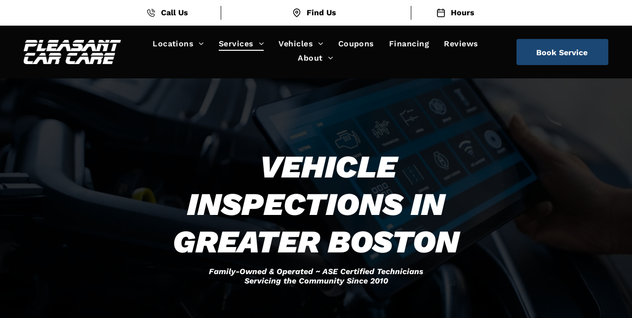

--- FILE ---
content_type: text/html;charset=utf-8
request_url: https://www.pleasantcarcare.com/services/inspections
body_size: 44117
content:
<!doctype html >
<html xmlns="http://www.w3.org/1999/xhtml" lang="en"
      class="">
<head>
    <meta charset="utf-8">
    




































<script type="text/javascript">
    window._currentDevice = 'desktop';
    window.Parameters = window.Parameters || {
        HomeUrl: 'https://www.pleasantcarcare.com/',
        AccountUUID: '3e046c66b1a84ee2976a8065e5b1e798',
        SystemID: 'US_DIRECT_PRODUCTION',
        SiteAlias: '6dc3097a',
        SiteType: atob('RFVEQU9ORQ=='),
        PublicationDate: 'Fri Dec 19 21:15:58 UTC 2025',
        ExternalUid: null,
        IsSiteMultilingual: false,
        InitialPostAlias: '',
        InitialPostPageUuid: '',
        InitialDynamicItem: 'inspections',
        DynamicPageInfo: {
            isDynamicPage: true,
            base64JsonRowData: '[base64]',
        },
        InitialPageAlias: 'services/~page-item~',
        InitialPageUuid: 'dda0622952064c5cad8bc9a6a89131a7',
        InitialPageId: '37180284',
        InitialEncodedPageAlias: 'c2VydmljZXMvfnBhZ2UtaXRlbX4=',
        InitialHeaderUuid: '94cd7c2acf0545d8906083525384cb9d',
        CurrentPageUrl: '',
        IsCurrentHomePage: false,
        AllowAjax: false,
        AfterAjaxCommand: null,
        HomeLinkText: 'Back To Home',
        UseGalleryModule: false,
        CurrentThemeName: 'Layout Theme',
        ThemeVersion: '500000',
        DefaultPageAlias: '',
        RemoveDID: true,
        WidgetStyleID: null,
        IsHeaderFixed: false,
        IsHeaderSkinny: false,
        IsBfs: true,
        StorePageAlias: 'null',
        StorePagesUrls: 'e30=',
        IsNewStore: 'false',
        StorePath: '',
        StoreId: 'null',
        StoreVersion: 0,
        StoreBaseUrl: '',
        StoreCleanUrl: true,
        StoreDisableScrolling: true,
        IsStoreSuspended: false,
        HasCustomDomain: true,
        SimpleSite: false,
        showCookieNotification: false,
        cookiesNotificationMarkup: 'null',
        translatedPageUrl: '',
        isFastMigrationSite: false,
        sidebarPosition: 'NA',
        currentLanguage: 'en',
        currentLocale: 'en',
        NavItems: '{}',
        errors: {
            general: 'There was an error connecting to the page.<br/> Make sure you are not offline.',
            password: 'Incorrect name/password combination',
            tryAgain: 'Try again'
        },
        NavigationAreaParams: {
            ShowBackToHomeOnInnerPages: true,
            NavbarSize: -1,
            NavbarLiveHomePage: 'https://www.pleasantcarcare.com/',
            BlockContainerSelector: '.dmBody',
            NavbarSelector: '#dmNav:has(a)',
            SubNavbarSelector: '#subnav_main'
        },
        hasCustomCode: true,
        planID: '7',
        customTemplateId: 'null',
        siteTemplateId: 'null',
        productId: 'DM_DIRECT',
        disableTracking: false,
        pageType: 'DYNAMIC_PAGE_SUFFIX',
        isRuntimeServer: true,
        isInEditor: false,
        hasNativeStore: false,
        defaultLang: 'en',
        hamburgerMigration: null,
        isFlexSite: false
    };

    window.Parameters.LayoutID = {};
    window.Parameters.LayoutID[window._currentDevice] = 6;
    window.Parameters.LayoutVariationID = {};
    window.Parameters.LayoutVariationID[window._currentDevice] = 5;
</script>





















<!-- Injecting site-wide to the head -->




<!-- End Injecting site-wide to the head -->

<!-- Inject secured cdn script -->


<!-- ========= Meta Tags ========= -->
<!-- PWA settings -->
<script>
    function toHash(str) {
        var hash = 5381, i = str.length;
        while (i) {
            hash = hash * 33 ^ str.charCodeAt(--i)
        }
        return hash >>> 0
    }
</script>
<script>
    (function (global) {
    //const cacheKey = global.cacheKey;
    const isOffline = 'onLine' in navigator && navigator.onLine === false;
    const hasServiceWorkerSupport = 'serviceWorker' in navigator;
    if (isOffline) {
        console.log('offline mode');
    }
    if (!hasServiceWorkerSupport) {
        console.log('service worker is not supported');
    }
    if (hasServiceWorkerSupport && !isOffline) {
        window.addEventListener('load', function () {
            const serviceWorkerPath = '/runtime-service-worker.js?v=3';
            navigator.serviceWorker
                .register(serviceWorkerPath, { scope: './' })
                .then(
                    function (registration) {
                        // Registration was successful
                        console.log(
                            'ServiceWorker registration successful with scope: ',
                            registration.scope
                        );
                    },
                    function (err) {
                        // registration failed :(
                        console.log('ServiceWorker registration failed: ', err);
                    }
                )
                .catch(function (err) {
                    console.log(err);
                });
        });

        // helper function to refresh the page
        var refreshPage = (function () {
            var refreshing;
            return function () {
                if (refreshing) return;
                // prevent multiple refreshes
                var refreshkey = 'refreshed' + location.href;
                var prevRefresh = localStorage.getItem(refreshkey);
                if (prevRefresh) {
                    localStorage.removeItem(refreshkey);
                    if (Date.now() - prevRefresh < 30000) {
                        return; // dont go into a refresh loop
                    }
                }
                refreshing = true;
                localStorage.setItem(refreshkey, Date.now());
                console.log('refereshing page');
                window.location.reload();
            };
        })();

        function messageServiceWorker(data) {
            return new Promise(function (resolve, reject) {
                if (navigator.serviceWorker.controller) {
                    var worker = navigator.serviceWorker.controller;
                    var messageChannel = new MessageChannel();
                    messageChannel.port1.onmessage = replyHandler;
                    worker.postMessage(data, [messageChannel.port2]);
                    function replyHandler(event) {
                        resolve(event.data);
                    }
                } else {
                    resolve();
                }
            });
        }
    }
})(window);
</script>
<!-- Add manifest -->
<!-- End PWA settings -->



<link rel="canonical" href="https://www.pleasantcarcare.com/services/inspections">

<meta id="view" name="viewport" content="initial-scale=1, minimum-scale=1, maximum-scale=5, viewport-fit=cover">
<meta name="apple-mobile-web-app-capable" content="yes">

<!--Add favorites icons-->

<link rel="apple-touch-icon"
      href="https://irp.cdn-website.com/6dc3097a/dms3rep/multi/favicon_cropped.png"/>

<link rel="icon" type="image/x-icon" href="https://irp.cdn-website.com/6dc3097a/site_favicon_16_1719941837144.ico"/>

<!-- End favorite icons -->
<link rel="preconnect" href="https://lirp.cdn-website.com/"/>



<!-- render the required CSS and JS in the head section -->
<script id='d-js-dmapi'>
    window.SystemID = 'US_DIRECT_PRODUCTION';

    if (!window.dmAPI) {
        window.dmAPI = {
            registerExternalRuntimeComponent: function () {
            },
            getCurrentDeviceType: function () {
                return window._currentDevice;
            },
            runOnReady: (ns, fn) => {
                const safeFn = dmAPI.toSafeFn(fn);
                ns = ns || 'global_' + Math.random().toString(36).slice(2, 11);
                const eventName = 'afterAjax.' + ns;

                if (document.readyState === 'complete') {
                    $.DM.events.off(eventName).on(eventName, safeFn);
                    setTimeout(function () {
                        safeFn({
                            isAjax: false,
                        });
                    }, 0);
                } else {
                    window?.waitForDeferred?.('dmAjax', () => {
                        $.DM.events.off(eventName).on(eventName, safeFn);
                        safeFn({
                            isAjax: false,
                        });
                    });
                }
            },
            toSafeFn: (fn) => {
                if (fn?.safe) {
                    return fn;
                }
                const safeFn = function (...args) {
                    try {
                        return fn?.apply(null, args);
                    } catch (e) {
                        console.log('function failed ' + e.message);
                    }
                };
                safeFn.safe = true;
                return safeFn;
            }
        };
    }

    if (!window.requestIdleCallback) {
        window.requestIdleCallback = function (fn) {
            setTimeout(fn, 0);
        }
    }
</script>

<!-- loadCSS function header.jsp-->






<script id="d-js-load-css">
/**
 * There are a few <link> tags with CSS resource in them that are preloaded in the page
 * in each of those there is a "onload" handler which invokes the loadCSS callback
 * defined here.
 * We are monitoring 3 main CSS files - the runtime, the global and the page.
 * When each load we check to see if we can append them all in a batch. If threre
 * is no page css (which may happen on inner pages) then we do not wait for it
 */
(function () {
  let cssLinks = {};
  function loadCssLink(link) {
    link.onload = null;
    link.rel = "stylesheet";
    link.type = "text/css";
  }
  
    function checkCss() {
      const pageCssLink = document.querySelector("[id*='CssLink']");
      const widgetCssLink = document.querySelector("[id*='widgetCSS']");

        if (cssLinks && cssLinks.runtime && cssLinks.global && (!pageCssLink || cssLinks.page) && (!widgetCssLink || cssLinks.widget)) {
            const storedRuntimeCssLink = cssLinks.runtime;
            const storedPageCssLink = cssLinks.page;
            const storedGlobalCssLink = cssLinks.global;
            const storedWidgetCssLink = cssLinks.widget;

            storedGlobalCssLink.disabled = true;
            loadCssLink(storedGlobalCssLink);

            if (storedPageCssLink) {
                storedPageCssLink.disabled = true;
                loadCssLink(storedPageCssLink);
            }

            if(storedWidgetCssLink) {
                storedWidgetCssLink.disabled = true;
                loadCssLink(storedWidgetCssLink);
            }

            storedRuntimeCssLink.disabled = true;
            loadCssLink(storedRuntimeCssLink);

            requestAnimationFrame(() => {
                setTimeout(() => {
                    storedRuntimeCssLink.disabled = false;
                    storedGlobalCssLink.disabled = false;
                    if (storedPageCssLink) {
                      storedPageCssLink.disabled = false;
                    }
                    if (storedWidgetCssLink) {
                      storedWidgetCssLink.disabled = false;
                    }
                    // (SUP-4179) Clear the accumulated cssLinks only when we're
                    // sure that the document has finished loading and the document 
                    // has been parsed.
                    if(document.readyState === 'interactive') {
                      cssLinks = null;
                    }
                }, 0);
            });
        }
    }
  

  function loadCSS(link) {
    try {
      var urlParams = new URLSearchParams(window.location.search);
      var noCSS = !!urlParams.get("nocss");
      var cssTimeout = urlParams.get("cssTimeout") || 0;

      if (noCSS) {
        return;
      }
      if (link.href && link.href.includes("d-css-runtime")) {
        cssLinks.runtime = link;
        checkCss();
      } else if (link.id === "siteGlobalCss") {
        cssLinks.global = link;
        checkCss();
      } 
      
      else if (link.id && link.id.includes("CssLink")) {
        cssLinks.page = link;
        checkCss();
      } else if (link.id && link.id.includes("widgetCSS")) {
        cssLinks.widget = link;
        checkCss();
      }
      
      else {
        requestIdleCallback(function () {
          window.setTimeout(function () {
            loadCssLink(link);
          }, parseInt(cssTimeout, 10));
        });
      }
    } catch (e) {
      throw e
    }
  }
  window.loadCSS = window.loadCSS || loadCSS;
})();
</script>



<script data-role="deferred-init" type="text/javascript">
    /* usage: window.getDeferred(<deferred name>).resolve() or window.getDeferred(<deferred name>).promise.then(...)*/
    function Def() {
        this.promise = new Promise((function (a, b) {
            this.resolve = a, this.reject = b
        }).bind(this))
    }

    const defs = {};
    window.getDeferred = function (a) {
        return null == defs[a] && (defs[a] = new Def), defs[a]
    }
    window.waitForDeferred = function (b, a, c) {
        let d = window?.getDeferred?.(b);
        d
            ? d.promise.then(a)
            : c && ["complete", "interactive"].includes(document.readyState)
                ? setTimeout(a, 1)
                : c
                    ? document.addEventListener("DOMContentLoaded", a)
                    : console.error(`Deferred  does not exist`);
    };
</script>
<style id="forceCssIncludes">
    /* This file is auto-generated from a `scss` file with the same name */

.videobgwrapper{overflow:hidden;position:absolute;z-index:0;width:100%;height:100%;top:0;left:0;pointer-events:none;border-radius:inherit}.videobgframe{position:absolute;width:101%;height:100%;top:50%;left:50%;transform:translateY(-50%) translateX(-50%);object-fit:fill}#dm video.videobgframe{margin:0}@media (max-width:767px){.dmRoot .dmPhotoGallery.newPhotoGallery:not(.photo-gallery-done){min-height:80vh}}@media (min-width:1025px){.dmRoot .dmPhotoGallery.newPhotoGallery:not(.photo-gallery-done){min-height:45vh}}@media (min-width:768px) and (max-width:1024px){.responsiveTablet .dmPhotoGallery.newPhotoGallery:not(.photo-gallery-done){min-height:45vh}}#dm [data-show-on-page-only]{display:none!important}#dmRoot div.stickyHeaderFix div.site_content{margin-top:0!important}#dmRoot div.stickyHeaderFix div.hamburger-header-container{position:relative}
    

</style>
<style id="cssVariables" type="text/css">
    :root {
  --color_1: rgba(27, 71, 116, 1);
  --color_2: rgba(69, 81, 92, 1);
  --color_3: rgba(255, 255, 255, 1);
  --color_4: rgba(6, 6, 6, 1);
  --color_5: rgba(247, 247, 247, 1);
  --color_6: rgba(41, 44, 51, 1);
  --color_7: rgba(234, 235, 237, 1);
}
</style>























<!-- Google Fonts Include -->













<!-- loadCSS function fonts.jsp-->



<link type="text/css" rel="stylesheet" href="https://irp.cdn-website.com/fonts/css2?family=Roboto:ital,wght@0,100;0,300;0,400;0,500;0,700;0,900;1,100;1,300;1,400;1,500;1,700;1,900&family=Montserrat:ital,wght@0,100..900;1,100..900&family=Poppins:ital,wght@0,100;0,200;0,300;0,400;0,500;0,600;0,700;0,800;0,900;1,100;1,200;1,300;1,400;1,500;1,600;1,700;1,800;1,900&family=Work+Sans:ital,wght@0,100..900;1,100..900&family=Open+Sans:ital,wght@0,300..800;1,300..800&amp;subset=latin-ext&amp;display=swap"  />





<!-- RT CSS Include d-css-runtime-desktop-one-package-structured-global-->
<link rel="stylesheet" type="text/css" href="https://static.cdn-website.com/mnlt/production/6120/_dm/s/rt/dist/css/d-css-runtime-desktop-one-package-structured-global.min.css" />

<!-- End of RT CSS Include -->

<link type="text/css" rel="stylesheet" href="https://irp.cdn-website.com/WIDGET_CSS/20ac7d49abdee77b75bec534921e61c2.css" id="widgetCSS" />

<!-- Support `img` size attributes -->
<style>img[width][height] {
  height: auto;
}</style>

<!-- Support showing sticky element on page only -->
<style>
  body[data-page-alias="services/~page-item~"] #dm [data-show-on-page-only="services/~page-item~"] {
    display: block !important;
  }
</style>

<!-- This is populated in Ajax navigation -->
<style id="pageAdditionalWidgetsCss" type="text/css">
</style>




<!-- Site CSS -->
<link type="text/css" rel="stylesheet" href="https://irp.cdn-website.com/6dc3097a/files/6dc3097a_1.min.css?v=277" id="siteGlobalCss" />



<style id="customWidgetStyle" type="text/css">
    
</style>
<style id="innerPagesStyle" type="text/css">
    
</style>


<style
        id="additionalGlobalCss" type="text/css"
>
</style>

<style id="pagestyle" type="text/css">
    *#dm *.dmBody div.u_1603183372
{
	background-color:rgba(0,0,0,0) !important;
	background-image:none !important;
}
*#dm *.dmBody *.u_1842436459:before
{
	opacity:0.5 !important;
	background-color:rgb(0,0,0) !important;
}
*#dm *.dmBody *.u_1842436459.before
{
	opacity:0.5 !important;
	background-color:rgb(0,0,0) !important;
}
.u_1603183372
{
	background-image:none !important;
	background-color:rgba(0,0,0,0) !important;
	background-position:50% 50% !important;
	background-size:auto !important;
	background-repeat:repeat !important;
	padding-top:0 !important;
	padding-bottom:0 !important;
	padding-right:0 !important;
	padding-left:0 !important;
	margin:0 !important;
	text-align:center !important;
	color:rgb(0,5,3) !important;
}
.u_1842436459
{
	background-image:url(https://irt-cdn.multiscreensite.com/80ff9e0229384622905648525fbf5e4a/dms3rep/multi/blank_image_5.jpg) !important;
	background-color:rgb(70,70,70) !important;
	background-position:0 50% !important;
	background-size:cover !important;
	background-repeat:no-repeat !important;
	padding-top:62.5px !important;
	padding-bottom:200px !important;
	padding-right:40px !important;
	padding-left:40px !important;
	margin:0 !important;
	text-align:center !important;
	color:rgb(0,5,3) !important;
}
*#dm *.dmBody div.u_1842436459
{
	background-color:rgba(70,70,70,1) !important;
	background-image:url(https://irt-cdn.multiscreensite.com/md/dmtmpl/dms3rep/multi/blank_header.jpg) !important;
	background-repeat:no-repeat !important;
}
*#dm *.dmBody nav.u_1582592409
{
	color:white !important;
}
*#dm *.dmBody *.u_1736810415
{
	color:rgb(255,255,255) !important;
	font-size:60px !important;
	font-weight:700 !important;
}
*#dm *.dmBody div.u_1736810415
{
	line-height:normal !important;
	color:rgba(255,255,255,1) !important;
	font-weight:normal !important;
}
*#dm *.dmBody *.u_1626042373
{
	color:rgb(255,255,255) !important;
	font-size:20px !important;
	font-weight:400 !important;
}
*#dm *.dmBody div.u_1339175924
{
	background-color:var(--color_3) !important;
}
*#dm *.dmBody div.u_1066100787
{
	background-color:var(--color_6) !important;
	border-top-style:solid !important;
	border-top-color:var(--color_1) !important;
	border-top-width:3px !important;
}
*#dm *.dmBody div.u_1842436459:before
{
	background-color:rgba(0,0,0,1) !important;
	opacity:0.8 !important;
}
*#dm *.dmBody div.u_1842436459.before
{
	background-color:rgba(0,0,0,1) !important;
	opacity:0.8 !important;
}
*#dm *.dmBody div.u_1842436459>.bgExtraLayerOverlay
{
	opacity:0.8 !important;
}
*#dm *.dmBody div.u_1147197388
{
	background-color:var(--color_3) !important;
}
*#dm *.dmBody div.u_1802194265
{
	background-repeat:no-repeat !important;
	background-image:url(https://irp.cdn-website.com/6dc3097a/dms3rep/multi/CarCare-DarkTitle.svg) !important;
	background-size:cover !important;
}
*#dm *.dmBody div.u_1698350224
{
	background-repeat:no-repeat !important;
	background-image:url(https://irp.cdn-website.com/6dc3097a/dms3rep/multi/Choose-LightTitle.svg) !important;
	background-size:cover !important;
}
*#dm *.dmBody div.u_1472495637
{
	background-repeat:no-repeat !important;
	background-image:url(https://irp.cdn-website.com/6dc3097a/dms3rep/multi/VisitUs-DarkTitle.svg) !important;
}
*#dm *.dmBody a.u_1537764080
{
	background-color:var(--color_1) !important;
}
*#dm *.dmBody a.u_1537764080:hover
{
	border-color:var(--color_1) !important;
	background-color:rgba(0,0,0,0) !important;
	background-image:none !important;
}
*#dm *.dmBody a.u_1537764080.hover
{
	border-color:var(--color_1) !important;
	background-color:rgba(0,0,0,0) !important;
	background-image:none !important;
}
*#dm *.dmBody a.u_1537764080:hover span.text
{
	color:var(--color_1) !important;
}
*#dm *.dmBody a.u_1537764080.hover span.text
{
	color:var(--color_1) !important;
}
*#dm *.dmBody div.u_1782478023
{
	background-repeat:no-repeat !important;
	background-image:url(https://lirp.cdn-website.com/6dc3097a/dms3rep/multi/opt/c659858c2c59b0148f5c503cc7739812-34e2a07e-2880w.jpeg) !important;
	background-size:cover !important;
	border-radius:20px 0px 0px 0px !important;
}
*#dm *.dmBody div.u_1608071012
{
	background-image:initial !important;
	background-color:var(--color_6) !important;
	border-top-style:solid !important;
	border-top-color:var(--color_1) !important;
	border-top-width:0px !important;
}
*#dm *.dmBody *.u_1861855040
{
	width:100% !important;
}
*#dm *.dmBody div.u_1229762151
{
	background-repeat:no-repeat !important;
	background-image:url(https://irp.cdn-website.com/6dc3097a/dms3rep/multi/About-LightTitle-e656f25b.svg) !important;
	background-size:cover !important;
}
*#dm *.dmBody a.u_1589963197
{
	background-color:var(--color_1) !important;
}
*#dm *.dmBody a.u_1589963197:hover
{
	border-color:var(--color_1) !important;
	background-color:rgba(0,0,0,0) !important;
	background-image:none !important;
}
*#dm *.dmBody a.u_1589963197.hover
{
	border-color:var(--color_1) !important;
	background-color:rgba(0,0,0,0) !important;
	background-image:none !important;
}
*#dm *.dmBody a.u_1589963197:hover span.text
{
	color:var(--color_1) !important;
}
*#dm *.dmBody a.u_1589963197.hover span.text
{
	color:var(--color_1) !important;
}
*#dm *.dmBody div.u_1165148089 p,*#dm *.dmBody div.u_1165148089 li
{
	color:var(--color_3) !important;
}
*#dm *.dmBody div.u_1165148089
{
	color:var(--color_3) !important;
}
*#dm *.dmBody div.u_1866024861
{
	background-color:var(--color_6) !important;
}
*#dm *.dmBody div.u_1485601979
{
	display:flex !important;
	flex-direction:row !important;
	justify-content:center !important;
}
*#dm *.dmBody div.u_1639882675
{
	background-color:var(--color_3) !important;
}
*#dm *.dmBody div.u_1160393243
{
	background-color:var(--color_5) !important;
}
*#dm *.dmBody div.u_1210273828
{
	background-repeat:no-repeat !important;
	background-image:url(https://irp.cdn-website.com/6dc3097a/dms3rep/multi/Locations-DarkTitle.svg) !important;
	background-size:cover !important;
}
*#dm *.dmBody div.u_1684212019
{
	border-radius:0px 0px 0px 0px !important;
}
*#dm *.dmBody div.u_1783554970 p,*#dm *.dmBody div.u_1783554970 a,li
{
	color:var(--color_3) !important;
}
*#dm *.dmBody div.u_1783554970
{
	color:var(--color_3) !important;
}
*#dm *.dmBody div.u_1057776331
{
	background-repeat:no-repeat !important;
	background-image:url(https://irp.cdn-website.com/6dc3097a/dms3rep/multi/Services-Dark-Title.svg) !important;
	background-size:cover !important;
}
*#dm *.dmBody div.u_1268317719
{
	background-color:var(--color_5) !important;
}
*#dm *.dmBody div.u_1996453698 p
{
	color:var(--color_4) !important;
}
*#dm *.dmBody div.u_1996453698 li
{
	color:var(--color_4) !important;
}
*#dm *.dmBody div.u_1996453698
{
	color:var(--color_4) !important;
}
*#dm *.dmBody div.u_1808123914 p
{
	color:var(--color_4) !important;
}
*#dm *.dmBody div.u_1808123914 li
{
	color:var(--color_4) !important;
}
*#dm *.dmBody div.u_1808123914
{
	color:var(--color_4) !important;
}
*#dm *.dmBody div.u_1347811044 p
{
	color:var(--color_4) !important;
}
*#dm *.dmBody div.u_1347811044 li
{
	color:var(--color_4) !important;
}
*#dm *.dmBody div.u_1347811044
{
	color:var(--color_4) !important;
}
*#dm *.dmBody div.u_1598783681 p
{
	color:var(--color_4) !important;
}
*#dm *.dmBody div.u_1598783681 li
{
	color:var(--color_4) !important;
}
*#dm *.dmBody div.u_1598783681
{
	color:var(--color_4) !important;
}
*#dm *.dmBody *.u_1650151861
{
	text-align:LEFT !important;
}
*#dm *.dmBody *.u_1187546050
{
	text-align:LEFT !important;
}
*#dm *.dmBody *.u_1403979073
{
	text-align:LEFT !important;
}
*#dm *.dmBody a.u_1650151861
{
	background-color:rgba(12,118,172,0) !important;
	border-style:solid !important;
	border-width:0px !important;
}
*#dm *.dmBody a.u_1187546050
{
	background-color:rgba(12,118,172,0) !important;
	border-style:solid !important;
	border-width:0px !important;
}
*#dm *.dmBody a.u_1403979073
{
	background-color:rgba(12,118,172,0) !important;
	border-style:solid !important;
	border-width:0px !important;
}
*#dm *.dmBody div.u_1281034004:hover .svg
{
	color:var(--color_1) !important;
	fill:var(--color_1) !important;
}
*#dm *.dmBody div.u_1281034004.hover .svg
{
	color:var(--color_1) !important;
	fill:var(--color_1) !important;
}
*#dm *.dmBody div.u_1281034004:hover
{
	background-color:var(--color_5) !important;
	background-image:none !important;
}
*#dm *.dmBody div.u_1281034004.hover
{
	background-color:var(--color_5) !important;
	background-image:none !important;
}
*#dm *.dmBody div.u_1198504216:hover
{
	background-color:var(--color_5) !important;
	background-image:none !important;
}
*#dm *.dmBody div.u_1198504216.hover
{
	background-color:var(--color_5) !important;
	background-image:none !important;
}
*#dm *.dmBody div.u_1281034004
{
	border-radius:25% !important;
	background-color:var(--color_2) !important;
}
*#dm *.dmBody div.u_1281034004 .svg
{
	color:var(--color_3) !important;
	fill:var(--color_3) !important;
	width:75% !important;
}
*#dm *.dmBody a.u_1650151861 span.text
{
	color:var(--color_1) !important;
}
*#dm *.dmBody a.u_1650151861:hover span.text
{
	color:var(--color_2) !important;
	font-weight:bold !important;
}
*#dm *.dmBody a.u_1650151861.hover span.text
{
	color:var(--color_2) !important;
	font-weight:bold !important;
}
*#dm *.dmBody div.u_1198504216 .svg
{
	color:var(--color_3) !important;
	fill:var(--color_3) !important;
	width:75% !important;
}
*#dm *.dmBody div.u_1198504216
{
	border-radius:25% !important;
	background-color:var(--color_2) !important;
}
*#dm *.dmBody a.u_1187546050 span.text
{
	color:var(--color_1) !important;
}
*#dm *.dmBody a.u_1187546050:hover span.text
{
	color:var(--color_2) !important;
	font-weight:bold !important;
}
*#dm *.dmBody a.u_1187546050.hover span.text
{
	color:var(--color_2) !important;
	font-weight:bold !important;
}
*#dm *.dmBody div.u_1568335249 .svg
{
	color:var(--color_3) !important;
	fill:var(--color_3) !important;
	width:75% !important;
}
*#dm *.dmBody div.u_1568335249
{
	border-radius:25% !important;
	background-color:var(--color_2) !important;
}
*#dm *.dmBody a.u_1403979073 span.text
{
	color:var(--color_1) !important;
}
*#dm *.dmBody a.u_1403979073:hover span.text
{
	color:var(--color_2) !important;
	font-weight:bold !important;
}
*#dm *.dmBody a.u_1403979073.hover span.text
{
	color:var(--color_2) !important;
	font-weight:bold !important;
}
*#dm *.dmBody div.u_1074966197
{
	background-color:var(--color_3) !important;
	border-radius:20px 0px 0px 0px !important;
	box-shadow:rgba(0,0,0,0.15) 3px 3px 11px 0px !important;
	-moz-box-shadow:rgba(0,0,0,0.15) 3px 3px 11px 0px !important;
	-webkit-box-shadow:rgba(0,0,0,0.15) 3px 3px 11px 0px !important;
}
*#dm *.dmBody div.u_1023420040
{
	background-color:var(--color_3) !important;
	border-radius:20px 0px 0px 0px !important;
	box-shadow:rgba(0,0,0,0.12) 3px 3px 11px 0px !important;
	-moz-box-shadow:rgba(0,0,0,0.12) 3px 3px 11px 0px !important;
	-webkit-box-shadow:rgba(0,0,0,0.12) 3px 3px 11px 0px !important;
}
*#dm *.dmBody div.u_1545687699
{
	background-color:var(--color_3) !important;
	border-radius:20px 0px 0px 0px !important;
	box-shadow:rgba(0,0,0,0.12) 3px 3px 11px 0px !important;
	-moz-box-shadow:rgba(0,0,0,0.12) 3px 3px 11px 0px !important;
	-webkit-box-shadow:rgba(0,0,0,0.12) 3px 3px 11px 0px !important;
}
*#dm *.dmBody div.u_1198504216:hover .svg
{
	color:var(--color_1) !important;
	fill:var(--color_1) !important;
}
*#dm *.dmBody div.u_1198504216.hover .svg
{
	color:var(--color_1) !important;
	fill:var(--color_1) !important;
}
*#dm *.dmBody div.u_1568335249:hover
{
	background-color:var(--color_3) !important;
	background-image:none !important;
}
*#dm *.dmBody div.u_1568335249.hover
{
	background-color:var(--color_3) !important;
	background-image:none !important;
}
*#dm *.dmBody div.u_1568335249:hover .svg
{
	color:var(--color_1) !important;
	fill:var(--color_1) !important;
}
*#dm *.dmBody div.u_1568335249.hover .svg
{
	color:var(--color_1) !important;
	fill:var(--color_1) !important;
}
*#dm *.dmBody div.u_1369497105 .dmGeoInnerWrapper
{
	background-color:transparent !important;
}
*#dm *.dmBody div.u_1369497105 a
{
	color:#000 !important;
}
*#dm *.dmBody div.u_1369497105 .dmCall
{
	background-image:linear-gradient(405deg,rgba(230,164,0,1) 0,rgba(255,211,111,1) 100%) !important;
	background-origin:border-box !important;
}
*#dm *.dmBody div.u_1369497105 .dmCall:hover
{
	border-color:var(--color_1) !important;
	background-image:none !important;
	background-color:rgba(0,0,0,0) !important;
}
*#dm *.dmBody div.u_1369497105 .dmCall.hover
{
	border-color:var(--color_1) !important;
	background-image:none !important;
	background-color:rgba(0,0,0,0) !important;
}
*#dm *.dmBody div.u_1369497105
{
	background-color:rgba(0,0,0,0) !important;
	border-style:solid !important;
	border-width:0 !important;
	border-color:rgba(255,255,255,1) !important;
	border-radius:20px !important;
}
*#dm *.dmBody div.u_1369497105 .dmGeoLocBtn:hover
{
	border-color:var(--color_2) !important;
	background-color:var(--color_2) !important;
	background-image:none !important;
}
*#dm *.dmBody div.u_1369497105 .dmGeoLocBtn.hover
{
	border-color:var(--color_2) !important;
	background-color:var(--color_2) !important;
	background-image:none !important;
}
*#dm *.dmBody div.u_1369497105 .dmGeoLocBtn span.text
{
	font-weight:500 !important;
	font-family:'Work Sans' !important;
	color:var(--color_3) !important;
}
*#dm *.dmBody div.u_1369497105 .dmGeoLocBtn
{
	background-image:initial !important;
	border-radius:4px 4px 4px 4px !important;
	background-color:var(--color_1) !important;
}
*#dm *.dmBody div.u_1369497105 .dmCall span.text
{
	font-weight:900 !important;
}
*#dm *.dmBody div.u_1369497105 .dmCall:hover span.text
{
	color:var(--color_3) !important;
}
*#dm *.dmBody div.u_1369497105 .dmCall.hover span.text
{
	color:var(--color_3) !important;
}
*#dm *.dmBody div.u_1369497105 .dmGeoMLocItemTitle
{
	font-weight:bold !important;
}
*#dm *.dmBody div.u_1369497105 .dmGeoSVTitle
{
	font-weight:bold !important;
}
*#dm *.dmBody div.u_1369497105 .dmGeoLocBtn:hover span.text
{
	color:var(--color_3) !important;
}
*#dm *.dmBody div.u_1369497105 .dmGeoLocBtn.hover span.text
{
	color:var(--color_3) !important;
}

</style>

<style id="pagestyleDevice" type="text/css">
    *.responsiveTablet [dmtemplateid="Hamburger"].runtime-module-container .layout-drawer-hamburger
{
	top:80px !important;
}
*#dm *.dmBody div.u_1603183372
{
	padding-top:0 !important;
	padding-bottom:0 !important;
	background-repeat:repeat !important;
	background-size:auto !important;
	background-position:center center !important;
	padding-right:0 !important;
	padding-left:0 !important;
}
*#dm *.dmBody div.u_1736810415
{
	margin-left:auto !important;
	padding-top:0 !important;
	padding-left:0 !important;
	padding-bottom:0 !important;
	margin-top:0 !important;
	margin-bottom:0 !important;
	padding-right:0 !important;
	margin-right:auto !important;
	float:none !important;
	top:0 !important;
	left:0 !important;
	width:calc(100% - 190px) !important;
	position:relative !important;
	height:auto !important;
	max-width:820px !important;
	min-width:25px !important;
	display:block !important;
}
*#dm *.dmBody div.u_1532073290
{
	margin-left:0 !important;
	padding-top:2px !important;
	padding-left:0 !important;
	padding-bottom:2px !important;
	margin-top:8px !important;
	margin-bottom:24px !important;
	margin-right:0 !important;
	padding-right:0 !important;
}
*#dm *.dmBody div.u_1339175924
{
	margin-left:0px !important;
	padding-top:64px !important;
	padding-left:40px !important;
	padding-bottom:64px !important;
	margin-top:0px !important;
	margin-bottom:0px !important;
	margin-right:0px !important;
	padding-right:40px !important;
	width:auto !important;
}
*#dm *.dmBody div.u_1866024861
{
	padding-top:64px !important;
	padding-left:40px !important;
	padding-bottom:64px !important;
	padding-right:40px !important;
	width:auto !important;
	margin-left:0px !important;
	margin-top:0px !important;
	margin-bottom:0px !important;
	margin-right:0px !important;
}
*#dm *.dmBody div.u_1147197388
{
	padding-top:64px !important;
	padding-left:40px !important;
	padding-bottom:64px !important;
	padding-right:40px !important;
	width:auto !important;
	margin-left:0px !important;
	margin-top:0px !important;
	margin-bottom:0px !important;
	margin-right:0px !important;
}
*#dm *.dmBody div.u_1808687356
{
	padding-top:2px !important;
	padding-left:0px !important;
	padding-bottom:2px !important;
	padding-right:0px !important;
	float:none !important;
	top:0px !important;
	left:0px !important;
	width:calc(100% - 0px) !important;
	position:relative !important;
	height:auto !important;
	max-width:812px !important;
	min-width:25px !important;
	display:block !important;
	min-height:auto !important;
	margin-right:0px !important;
	margin-left:0px !important;
	margin-top:8px !important;
	margin-bottom:8px !important;
}
*#dm *.dmBody div.u_1061080836
{
	padding-top:2px !important;
	padding-left:0px !important;
	padding-bottom:2px !important;
	padding-right:0px !important;
	float:none !important;
	top:0px !important;
	left:0px !important;
	width:calc(100% - 0px) !important;
	position:relative !important;
	height:auto !important;
	max-width:812px !important;
	min-width:25px !important;
	display:block !important;
	min-height:auto !important;
	margin-right:0px !important;
	margin-left:0px !important;
	margin-top:8px !important;
	margin-bottom:8px !important;
}
*#dm *.dmBody div.u_1332881305
{
	padding-top:2px !important;
	padding-left:0px !important;
	padding-bottom:2px !important;
	padding-right:0px !important;
	float:none !important;
	top:0px !important;
	left:0px !important;
	width:calc(100% - 0px) !important;
	position:relative !important;
	height:auto !important;
	max-width:812px !important;
	min-width:25px !important;
	display:block !important;
	min-height:auto !important;
	margin-right:0px !important;
	margin-left:0px !important;
	margin-top:8px !important;
	margin-bottom:8px !important;
}
*#dm *.dmBody a.u_1665616059 span.text
{
	font-size:24px !important;
}
*#dm *.dmBody a.u_1665616059
{
	padding-top:0px !important;
	padding-left:0px !important;
	padding-bottom:0px !important;
	padding-right:0px !important;
	display:block !important;
	float:none !important;
	top:0px !important;
	left:0 !important;
	width:calc(100% - 0px) !important;
	position:relative !important;
	height:75px !important;
	max-width:100% !important;
	min-width:25px !important;
	text-align:center !important;
	min-height:auto !important;
	margin-right:0px !important;
	margin-left:0px !important;
	margin-top:-55px !important;
	margin-bottom:10px !important;
}
*#dm *.dmBody div.u_1842436459
{
	padding-top:300px !important;
	padding-bottom:200px !important;
	padding-left:40px !important;
	float:none !important;
	margin-right:0px !important;
	margin-left:0px !important;
	top:0 !important;
	max-width:none !important;
	left:0 !important;
	width:auto !important;
	margin-top:0px !important;
	position:relative !important;
	margin-bottom:0px !important;
	padding-right:40px !important;
	min-width:0 !important;
	text-align:center !important;
	height:auto !important;
	background-repeat:no-repeat !important;
	background-size:cover !important;
	background-attachment:initial !important;
	background-position:50% 50% !important;
}
*#dm *.dmBody div.u_1626042373
{
	float:none !important;
	top:0px !important;
	left:0 !important;
	width:598px !important;
	position:relative !important;
	height:auto !important;
	padding-top:2px !important;
	padding-left:0px !important;
	padding-bottom:2px !important;
	max-width:100% !important;
	padding-right:0px !important;
	min-width:0 !important;
	display:block !important;
	margin-right:auto !important;
	margin-left:auto !important;
	margin-top:11px !important;
	margin-bottom:24px !important;
	min-height:auto !important;
}
*#dm *.dmBody a.u_1537764080
{
	width:240px !important;
	padding-top:0px !important;
	padding-left:0px !important;
	padding-bottom:0px !important;
	padding-right:0px !important;
	display:block !important;
	float:none !important;
	top:0px !important;
	left:0px !important;
	position:relative !important;
	height:55px !important;
	max-width:100% !important;
	min-width:0 !important;
	text-align:center !important;
	min-height:auto !important;
	margin-left:0 !important;
	margin-top:36px !important;
	margin-bottom:10px !important;
	margin-right:auto !important;
}
*#dm *.dmBody div.u_1365058000
{
	padding-top:0 !important;
	padding-bottom:0 !important;
	padding-right:0 !important;
	padding-left:0 !important;
}
*#dm *.dmBody div.u_1359949688
{
	margin-left:0px !important;
	padding-top:0px !important;
	padding-left:0px !important;
	padding-bottom:0px !important;
	margin-top:0px !important;
	margin-bottom:0px !important;
	margin-right:0px !important;
	padding-right:0px !important;
}
*#dm *.dmBody div.u_1782478023
{
	background-position:50% 50% !important;
	margin-left:0px !important;
	padding-top:0px !important;
	padding-left:18px !important;
	padding-bottom:0px !important;
	margin-top:0px !important;
	margin-bottom:0px !important;
	margin-right:0px !important;
	padding-right:0px !important;
}
*#dm *.dmBody div.u_1980718450
{
	margin-left:0px !important;
	padding-top:16px !important;
	padding-left:0px !important;
	padding-bottom:16px !important;
	margin-top:0px !important;
	margin-bottom:0px !important;
	margin-right:0px !important;
	padding-right:120px !important;
}
*#dm *.dmBody div.u_1608071012
{
	padding-top:64px !important;
	padding-left:40px !important;
	padding-bottom:64px !important;
	padding-right:40px !important;
	width:auto !important;
}
*#dm *.dmBody div.u_1861855040
{
	margin-left:-100px !important;
	padding-top:0px !important;
	padding-left:0px !important;
	padding-bottom:0px !important;
	margin-top:0px !important;
	margin-bottom:0px !important;
	margin-right:0.015625px !important;
	padding-right:0px !important;
	display:block !important;
	float:none !important;
	top:0px !important;
	left:0px !important;
	width:calc(100% - -100px) !important;
	position:relative !important;
	min-height:auto !important;
	max-width:100% !important;
	min-width:25px !important;
	text-align:start !important;
	bottom:0 !important;
}
*#dm *.dmBody a.u_1589963197
{
	width:240px !important;
	padding-top:0px !important;
	padding-left:0px !important;
	padding-bottom:0px !important;
	padding-right:0px !important;
	display:block !important;
	float:none !important;
	top:0px !important;
	left:0px !important;
	position:relative !important;
	height:55px !important;
	max-width:100% !important;
	min-width:0 !important;
	text-align:center !important;
	min-height:auto !important;
	margin-right:440px !important;
	margin-left:0px !important;
	margin-top:36px !important;
	margin-bottom:10px !important;
}
*#dm *.dmBody div.u_1165148089
{
	padding-top:2px !important;
	padding-left:0 !important;
	padding-bottom:2px !important;
	padding-right:0 !important;
}
*#dm *.dmBody div.u_1028978761
{
	padding-top:2px !important;
	padding-left:0px !important;
	padding-bottom:2px !important;
	padding-right:0px !important;
	float:none !important;
	top:0px !important;
	left:0px !important;
	width:calc(100% - 0px) !important;
	position:relative !important;
	height:auto !important;
	max-width:812px !important;
	min-width:25px !important;
	display:block !important;
	min-height:auto !important;
}
*#dm *.dmBody div.u_1698350224
{
	float:none !important;
	top:0 !important;
	left:0 !important;
	width:auto !important;
	position:relative !important;
	height:auto !important;
	padding-top:16px !important;
	padding-left:0px !important;
	padding-bottom:16px !important;
	max-width:100% !important;
	padding-right:0px !important;
	min-width:0 !important;
	text-align:start !important;
	background-repeat:no-repeat !important;
	background-size:contain !important;
	background-position:0% 50% !important;
}
*#dm *.dmBody div.u_1472495637
{
	float:none !important;
	top:0 !important;
	left:0 !important;
	width:auto !important;
	position:relative !important;
	height:auto !important;
	padding-top:16px !important;
	padding-left:0px !important;
	padding-bottom:16px !important;
	max-width:100% !important;
	padding-right:0px !important;
	min-width:0 !important;
	text-align:start !important;
	background-repeat:no-repeat !important;
	background-size:contain !important;
	background-attachment:initial !important;
	background-position:0% 50% !important;
}
*#dm *.dmBody div.u_1229762151
{
	float:none !important;
	top:0 !important;
	left:0 !important;
	width:auto !important;
	position:relative !important;
	height:auto !important;
	padding-top:16px !important;
	padding-left:0px !important;
	padding-bottom:16px !important;
	max-width:100% !important;
	padding-right:0px !important;
	min-width:0 !important;
	text-align:start !important;
	background-repeat:no-repeat !important;
	background-size:contain !important;
	background-position:0% 0% !important;
	margin-left:0px !important;
	margin-top:0px !important;
	margin-bottom:0px !important;
	margin-right:0px !important;
}
*#dm *.dmBody div.u_1802194265
{
	float:none !important;
	top:0 !important;
	left:0 !important;
	width:auto !important;
	position:relative !important;
	height:auto !important;
	padding-top:16px !important;
	padding-left:0px !important;
	padding-bottom:16px !important;
	max-width:100% !important;
	padding-right:0px !important;
	min-width:0 !important;
	text-align:start !important;
	background-repeat:no-repeat !important;
	background-size:contain !important;
	background-position:0% 50% !important;
}
*#dm *.dmBody div.u_1051426954
{
	padding-top:0 !important;
	padding-left:0 !important;
	padding-bottom:0 !important;
	padding-right:0 !important;
	margin-left:0 !important;
	margin-top:0 !important;
	margin-bottom:0 !important;
	margin-right:0 !important;
}
*#dm *.dmBody a.u_1592476232
{
	padding-top:0 !important;
	padding-left:0 !important;
	padding-bottom:0 !important;
	padding-right:0 !important;
	display:block !important;
	float:none !important;
	top:0 !important;
	left:0 !important;
	width:calc(100% - 0px) !important;
	position:relative !important;
	height:53px !important;
	max-width:186px !important;
	min-width:25px !important;
	text-align:center !important;
	margin-right:0 !important;
	margin-left:0 !important;
	margin-top:0 !important;
	margin-bottom:0 !important;
}
*#dm *.dmBody div.u_1241178769
{
	padding-top:0 !important;
	padding-bottom:0 !important;
	padding-right:0 !important;
	padding-left:0 !important;
	width:auto !important;
	margin-left:0 !important;
	margin-top:24px !important;
	margin-bottom:0 !important;
	margin-right:0 !important;
}
*#dm *.dmBody div.u_1485601979
{
	padding-top:0 !important;
	padding-bottom:0 !important;
	padding-right:0 !important;
	padding-left:0 !important;
	margin-left:0 !important;
	margin-top:0 !important;
	margin-bottom:0 !important;
	margin-right:0 !important;
}
*#dm *.dmBody div.u_1283343917
{
	float:none !important;
	top:0px !important;
	left:0px !important;
	width:782px !important;
	position:relative !important;
	height:auto !important;
	padding-top:2px !important;
	padding-left:0px !important;
	padding-bottom:2px !important;
	max-width:100% !important;
	padding-right:0px !important;
	min-width:0 !important;
	display:block !important;
	margin-right:auto !important;
	margin-left:0 !important;
	margin-top:8px !important;
	margin-bottom:5px !important;
	min-height:auto !important;
}
*#dm *.dmBody div.u_1739906420
{
	padding-top:0px !important;
	padding-bottom:0px !important;
	padding-right:0px !important;
	padding-left:0px !important;
	margin-left:0px !important;
	margin-top:24px !important;
	margin-bottom:24px !important;
	margin-right:0px !important;
	width:auto !important;
}
*#dm *.dmBody div.u_1160393243
{
	margin-left:0px !important;
	padding-top:15px !important;
	padding-left:0px !important;
	padding-bottom:15px !important;
	margin-top:0px !important;
	margin-bottom:0px !important;
	margin-right:0px !important;
	padding-right:0px !important;
	width:auto !important;
}
*#dm *.dmBody div.u_1996453698 li
{
	font-size:16px !important;
}
*#dm *.dmBody div.u_1996453698
{
	font-size:16px !important;
}
*#dm *.dmBody div.u_1808123914 li
{
	font-size:16px !important;
}
*#dm *.dmBody div.u_1808123914
{
	font-size:16px !important;
}
*#dm *.dmBody div.u_1347811044 li
{
	font-size:16px !important;
}
*#dm *.dmBody div.u_1347811044
{
	font-size:16px !important;
}
*#dm *.dmBody div.u_1598783681 li
{
	font-size:16px !important;
}
*#dm *.dmBody div.u_1598783681
{
	font-size:16px !important;
}
*#dm *.dmBody div.u_1210273828
{
	float:none !important;
	width:auto !important;
	position:relative !important;
	height:auto !important;
	padding-top:16px !important;
	padding-left:30px !important;
	padding-bottom:15.5px !important;
	max-width:100% !important;
	text-align:start !important;
	background-repeat:no-repeat !important;
	background-size:contain !important;
	background-position:0% 50% !important;
}
*#dm *.dmBody div.u_1639882675
{
	padding-top:80px !important;
	padding-left:40px !important;
	padding-bottom:120px !important;
	padding-right:40px !important;
	width:auto !important;
}
*#dm *.dmBody div.u_1299528354
{
	float:none !important;
	top:0px !important;
	left:0px !important;
	width:calc(100% - 0px) !important;
	position:relative !important;
	height:auto !important;
	padding-top:2px !important;
	padding-left:0px !important;
	padding-bottom:2px !important;
	min-height:auto !important;
	margin-right:314px !important;
	margin-left:0px !important;
	max-width:859px !important;
	margin-top:8px !important;
	margin-bottom:8px !important;
	padding-right:0px !important;
	min-width:25px !important;
	display:block !important;
}
*#dm *.dmBody div.u_1684212019
{
	padding-top:0px !important;
	padding-bottom:0px !important;
	padding-right:0px !important;
	padding-left:0px !important;
	width:auto !important;
}
*#dm *.dmBody div.u_1783554970
{
	margin-left:0 !important;
	padding-top:2px !important;
	padding-left:0 !important;
	padding-bottom:2px !important;
	margin-top:8px !important;
	margin-bottom:24px !important;
	margin-right:0 !important;
	padding-right:0 !important;
}
*#dm *.dmBody div.u_1736283169
{
	margin-left:0 !important;
	padding-top:0 !important;
	padding-left:0 !important;
	padding-bottom:0 !important;
	margin-top:24px !important;
	margin-bottom:0 !important;
	margin-right:0 !important;
	padding-right:0 !important;
	width:auto !important;
}
*#dm *.dmBody div.u_1268317719
{
	padding-top:80px !important;
	padding-left:40px !important;
	padding-bottom:80px !important;
	padding-right:40px !important;
	width:auto !important;
}
*#dm *.dmBody div.u_1546281935
{
	float:none !important;
	top:0px !important;
	left:0px !important;
	width:782px !important;
	position:relative !important;
	height:auto !important;
	padding-top:2px !important;
	padding-left:0px !important;
	padding-bottom:2px !important;
	max-width:100% !important;
	padding-right:0px !important;
	min-width:0 !important;
	display:block !important;
	margin-right:auto !important;
	margin-left:0 !important;
	margin-top:8px !important;
	margin-bottom:5px !important;
	min-height:auto !important;
}
*#dm *.dmBody div.u_1328155326
{
	float:none !important;
	top:0px !important;
	left:0px !important;
	width:calc(100% - 0px) !important;
	position:relative !important;
	height:auto !important;
	padding-top:2px !important;
	padding-left:0px !important;
	padding-bottom:2px !important;
	min-height:auto !important;
	margin-right:772.031px !important;
	margin-left:0px !important;
	max-width:782px !important;
	margin-top:8px !important;
	margin-bottom:8px !important;
	padding-right:0px !important;
	min-width:25px !important;
	display:block !important;
}
*#dm *.dmBody a.u_1336938667
{
	padding-top:0px !important;
	padding-left:0px !important;
	padding-bottom:0px !important;
	padding-right:0px !important;
	display:block !important;
	float:none !important;
	top:0px !important;
	left:0 !important;
	width:186px !important;
	position:relative !important;
	height:53px !important;
	max-width:100% !important;
	min-width:0 !important;
	text-align:center !important;
	min-height:auto !important;
	margin-right:auto !important;
	margin-left:auto !important;
	margin-top:10px !important;
	margin-bottom:10px !important;
}
*#dm *.dmBody div.u_1057776331
{
	float:none !important;
	width:auto !important;
	position:relative !important;
	height:auto !important;
	padding-top:16px !important;
	padding-left:30px !important;
	padding-bottom:15.5px !important;
	max-width:100% !important;
	text-align:start !important;
	background-repeat:no-repeat !important;
	background-size:contain !important;
	background-position:0% 50% !important;
}
*#dm *.dmBody div.u_1356114451
{
	margin-left:0 !important;
	padding-top:2px !important;
	padding-left:0 !important;
	padding-bottom:2px !important;
	margin-top:12px !important;
	margin-bottom:12px !important;
	margin-right:0 !important;
	padding-right:0 !important;
}
*#dm *.dmBody div.u_1394111051
{
	margin-left:0 !important;
	padding-top:2px !important;
	padding-left:0 !important;
	padding-bottom:2px !important;
	margin-top:12px !important;
	margin-bottom:12px !important;
	margin-right:0 !important;
	padding-right:0 !important;
}
*#dm *.dmBody div.u_1281034004
{
	display:block !important;
	float:none !important;
	top:0 !important;
	left:0 !important;
	width:95px !important;
	position:relative !important;
	height:95px !important;
	padding-top:0 !important;
	padding-left:0 !important;
	padding-bottom:0 !important;
	margin-right:auto !important;
	margin-left:0 !important;
	max-width:100% !important;
	margin-top:10px !important;
	margin-bottom:10px !important;
	padding-right:0 !important;
	min-width:0 !important;
	text-align:center !important;
}
*#dm *.dmBody div.u_1198504216
{
	display:block !important;
	float:none !important;
	top:0 !important;
	left:0 !important;
	width:95px !important;
	position:relative !important;
	height:95px !important;
	padding-top:0 !important;
	padding-left:0 !important;
	padding-bottom:0 !important;
	margin-right:auto !important;
	margin-left:0 !important;
	max-width:100% !important;
	margin-top:10px !important;
	margin-bottom:10px !important;
	padding-right:0 !important;
	min-width:0 !important;
	text-align:center !important;
}
*#dm *.dmBody div.u_1568335249
{
	display:block !important;
	float:none !important;
	top:0 !important;
	left:0 !important;
	width:95px !important;
	position:relative !important;
	height:95px !important;
	padding-top:0 !important;
	padding-left:0 !important;
	padding-bottom:0 !important;
	margin-right:auto !important;
	margin-left:0 !important;
	max-width:100% !important;
	margin-top:10px !important;
	margin-bottom:10px !important;
	padding-right:0 !important;
	min-width:0 !important;
	text-align:center !important;
}
*#dm *.dmBody div.u_1882020982
{
	float:none !important;
	top:0px !important;
	left:0 !important;
	width:calc(100% - 0px) !important;
	position:relative !important;
	height:auto !important;
	padding-top:2px !important;
	padding-left:0px !important;
	padding-bottom:2px !important;
	min-height:auto !important;
	margin-right:auto !important;
	margin-left:auto !important;
	max-width:100% !important;
	margin-top:8px !important;
	margin-bottom:8px !important;
	padding-right:0px !important;
	min-width:25px !important;
}
*#dm *.dmBody div.u_1530457646
{
	margin-left:auto !important;
	padding-top:2px !important;
	padding-left:0px !important;
	padding-bottom:2px !important;
	margin-top:12px !important;
	margin-bottom:12px !important;
	margin-right:auto !important;
	padding-right:0px !important;
	float:none !important;
	top:0px !important;
	left:0 !important;
	width:calc(100% - 0px) !important;
	position:relative !important;
	height:auto !important;
	min-height:auto !important;
	max-width:100% !important;
	min-width:25px !important;
}
*#dm *.dmBody a.u_1650151861
{
	display:block !important;
	float:none !important;
	top:0px !important;
	left:0px !important;
	width:calc(100% - 0px) !important;
	position:relative !important;
	height:40px !important;
	padding-top:0px !important;
	padding-left:0px !important;
	padding-bottom:0px !important;
	min-height:auto !important;
	max-width:214px !important;
	padding-right:0px !important;
	min-width:25px !important;
	text-align:left !important;
	margin-right:39.6719px !important;
	margin-left:0px !important;
	margin-top:10px !important;
	margin-bottom:10px !important;
}
*#dm *.dmBody a.u_1187546050
{
	display:block !important;
	float:none !important;
	top:0px !important;
	left:0px !important;
	width:calc(100% - 0px) !important;
	position:relative !important;
	height:40px !important;
	padding-top:0px !important;
	padding-left:0px !important;
	padding-bottom:0px !important;
	min-height:auto !important;
	max-width:212px !important;
	padding-right:0px !important;
	min-width:25px !important;
	text-align:left !important;
	margin-right:0px !important;
	margin-left:0px !important;
	margin-top:10px !important;
	margin-bottom:10px !important;
}
*#dm *.dmBody a.u_1403979073
{
	display:block !important;
	float:none !important;
	top:0px !important;
	left:0px !important;
	width:calc(100% - 0px) !important;
	position:relative !important;
	height:40px !important;
	padding-top:0px !important;
	padding-left:0px !important;
	padding-bottom:0px !important;
	min-height:auto !important;
	max-width:198px !important;
	padding-right:0px !important;
	min-width:25px !important;
	text-align:left !important;
	margin-right:78px !important;
	margin-left:0px !important;
	margin-top:10px !important;
	margin-bottom:10px !important;
}
*#dm *.dmBody div.u_1074966197
{
	margin-left:0px !important;
	padding-top:16px !important;
	padding-left:24px !important;
	padding-bottom:16px !important;
	padding-right:24px !important;
}
*#dm *.dmBody div.u_1023420040
{
	padding-top:16px !important;
	padding-left:24px !important;
	padding-bottom:16px !important;
	padding-right:24px !important;
	margin-left:36px !important;
	margin-right:36px !important;
}
*#dm *.dmBody div.u_1545687699
{
	padding-top:16px !important;
	padding-left:24px !important;
	padding-bottom:16px !important;
	padding-right:24px !important;
}
*#dm *.dmBody div.u_1647510240
{
	padding-top:0px !important;
	padding-bottom:0px !important;
	padding-right:0px !important;
	padding-left:0px !important;
	width:auto !important;
	margin-left:0px !important;
	margin-top:50px !important;
	margin-bottom:0px !important;
	margin-right:0px !important;
}
*#dm *.dmBody div.u_1369497105
{
	padding-top:0 !important;
	padding-left:15px !important;
	padding-bottom:25px !important;
	padding-right:15px !important;
}
*#dm *.dmBody div.u_1369497105 .dmGeoLocBtn span.text
{
	font-size:16px !important;
}
*#dm *.dmBody div.u_1369497105 .dmGeoMLocItemTitle
{
	font-size:18px !important;
}
*#dm *.dmBody div.u_1369497105 .dmGeoSVTitle
{
	font-size:18px !important;
}
*#dm *.dmBody div.u_1369497105
{
	padding-top:0 !important;
	padding-left:15px !important;
	padding-bottom:25px !important;
	padding-right:15px !important;
}
*#dm *.dmBody div.u_1369497105 .dmGeoLocBtn span.text
{
	font-size:16px !important;
}
*#dm *.dmBody div.u_1369497105 .dmGeoMLocItemTitle
{
	font-size:18px !important;
}
*#dm *.dmBody div.u_1369497105 .dmGeoSVTitle
{
	font-size:18px !important;
}

</style>

<!-- Flex Sections CSS -->







<style id="globalFontSizeStyle" type="text/css">
    .font-size-22, .size-22, .size-22 > font { font-size: 22px !important; }.font-size-64, .size-64, .size-64 > font { font-size: 64px !important; }.font-size-16, .size-16, .size-16 > font { font-size: 16px !important; }.font-size-40, .size-40, .size-40 > font { font-size: 40px !important; }.font-size-48, .size-48, .size-48 > font { font-size: 48px !important; }.font-size-20, .size-20, .size-20 > font { font-size: 20px !important; }.font-size-12, .size-12, .size-12 > font { font-size: 12px !important; }
</style>
<style id="pageFontSizeStyle" type="text/css">
</style>




<style id="hideAnimFix">
  .dmDesktopBody:not(.editGrid) [data-anim-desktop]:not([data-anim-desktop='none']), .dmDesktopBody:not(.editGrid) [data-anim-extended] {
    visibility: hidden;
  }

  .dmDesktopBody:not(.editGrid) .dmNewParagraph[data-anim-desktop]:not([data-anim-desktop='none']), .dmDesktopBody:not(.editGrid) .dmNewParagraph[data-anim-extended] {
    visibility: hidden !important;
  }


  #dmRoot:not(.editGrid) .flex-element [data-anim-extended] {
    visibility: hidden;
  }

</style>




<style id="fontFallbacks">
    @font-face {
  font-family: "Roboto Fallback";
  src: local('Arial');
  ascent-override: 92.6709%;
  descent-override: 24.3871%;
  size-adjust: 100.1106%;
  line-gap-override: 0%;
 }@font-face {
  font-family: "Montserrat Fallback";
  src: local('Arial');
  ascent-override: 84.9466%;
  descent-override: 22.0264%;
  size-adjust: 113.954%;
  line-gap-override: 0%;
 }@font-face {
  font-family: "Poppins Fallback";
  src: local('Arial');
  ascent-override: 92.326%;
  descent-override: 30.7753%;
  line-gap-override: 8.793%;
  size-adjust: 113.7274%;
}@font-face {
  font-family: "Work Sans Fallback";
  src: local('Arial');
  ascent-override: 82.1016%;
  descent-override: 21.4523%;
  size-adjust: 113.2743%;
  line-gap-override: 0%;
 }@font-face {
  font-family: "Open Sans Fallback";
  src: local('Arial');
  ascent-override: 101.1768%;
  descent-override: 27.7323%;
  size-adjust: 105.6416%;
  line-gap-override: 0%;
 }
</style>


<!-- End render the required css and JS in the head section -->









  <link type="application/rss+xml" rel="alternate" href="https://www.pleasantcarcare.com/feed/rss2"/>
  <link type="application/atom+xml" rel="alternate" href="https://www.pleasantcarcare.com/feed/atom"/>
  <meta property="og:type" content="website"/>
  <meta property="og:url" content="https://www.pleasantcarcare.com/services/inspections"/>
  <title>
    
    Auto Inspections in Greater Boston | Pleasant Car Care
  
  </title>
  <meta name="description" content="Ensure your car's safety with vehicle inspections at Pleasant Car Care in Newton &amp; Watertown, MA. Certified technicians, NAPA AutoCare Center. Schedule now!"/>
  <script>









  //check the URL on page load
  if (!window.location.href.includes("my.duda.co/")) {
    var script = document.createElement("script");
    script.src = "https://embed.shopgenie.io/searchgenie.js";
    script.setAttribute("data-shop","pleasant-car-care-1719969176");
    script.setAttribute("data-searchgenie","true");
    script.setAttribute("data-heap-track","true");
    document.head.appendChild(script);
  }
  
  
  
  

  

  

  

  

  </script>
  <meta name="google-site-verification" content="x6iOzGoWKziT50pOEhd3rACPypHsvHC1HGB6PtJlmFw"/>
  <meta name="google-site-verification" content="cIi1jDghQtNBd5rohSFU6I2tqpda9-Gqwq-NbLk42nM"/>

  <meta name="twitter:card" content="summary"/>
  <meta name="twitter:title" content="Auto Inspections in Greater Boston | Pleasant Car Care"/>
  <meta name="twitter:description" content="Ensure your car's safety with vehicle inspections at Pleasant Car Care in Newton &amp; Watertown, MA. Certified technicians, NAPA AutoCare Center. Schedule now!"/>
  <meta name="twitter:image" content="https://lirp.cdn-website.com/6dc3097a/dms3rep/multi/opt/Open+Graph-1920w.png"/>
  <meta property="og:description" content="Ensure your car's safety with vehicle inspections at Pleasant Car Care in Newton &amp; Watertown, MA. Certified technicians, NAPA AutoCare Center. Schedule now!"/>
  <meta property="og:title" content="Auto Inspections in Greater Boston | Pleasant Car Care"/>
  <meta property="og:image" content="https://lirp.cdn-website.com/6dc3097a/dms3rep/multi/opt/Open+Graph-1920w.png"/>




<!-- SYS- VVNfRElSRUNUX1BST0RVQ1RJT04= -->
</head>





















<body id="dmRoot" data-page-alias="services/~page-item~"  class="dmRoot dmDesktopBody fix-mobile-scrolling addCanvasBorder dmResellerSite mac safariFix dmLargeBody responsiveTablet "
      style="padding:0;margin:0;"
      
    >
















<!-- ========= Site Content ========= -->
<div id="dm" class='dmwr'>
    
    <div class="dm_wrapper standard-var5 widgetStyle-3 standard">
         <div dmwrapped="true" id="1063955801" desktop-global-classes="header-over-content" tablet-global-classes="header-over-content" mobile-global-classes="header-over-content"> <div dmtemplateid="Hamburger" data-responsive-name="ResponsiveDesktopTopTabletHamburger" class="runtime-module-container dm-bfs dm-layout-sec hasAnimations rows-1200 hasStickyHeader hide-back-to-top hamburger-reverse hasStickyHeader header-over-content dmPageBody d-page-1333646182 inputs-css-clean dmFreeHeader" id="dm-outer-wrapper" data-page-class="1333646182" data-soch="true" data-background-parallax-selector=".dmHomeSection1, .dmSectionParallex"> <div id="dmStyle_outerContainer" class="dmOuter"> <div id="dmStyle_innerContainer" class="dmInner"> <div class="dmLayoutWrapper standard-var dmStandardDesktop"> <div id="site_content"> <div class="p_hfcontainer showOnMedium"> <div id="hamburger-drawer" class="hamburger-drawer layout-drawer" layout="e9d510f4eb904e939c2be8efaf777e6e===header" data-origin="side-reverse" data-auto-height="true"> <div class="u_1826294544 dmRespRow" style="text-align: center;" id="1826294544"> <div class="dmRespColsWrapper" id="1337204992"> <div class="u_1183846399 dmRespCol small-12 medium-12 large-12 empty-column" id="1183846399"></div> 
</div> 
</div> 
 <div class="u_1021493186 dmRespRow middleDrawerRow" style="text-align: center;" id="1021493186"> <div class="dmRespColsWrapper" id="1170137577"> <div class="dmRespCol small-12 u_1808057136 medium-12 large-12" id="1808057136"> <nav class="u_1144820115 effect-bottom2 main-navigation unifiednav dmLinksMenu" role="navigation" layout-main="vertical_nav_layout_2" layout-sub="" data-show-vertical-sub-items="HIDE" id="1144820115" dmle_extension="onelinksmenu" data-element-type="onelinksmenu" data-logo-src="" alt="" data-nav-structure="VERTICAL" wr="true" icon="true" surround="true" adwords="" navigation-id="unifiedNav"> <ul role="menubar" class="unifiednav__container  " data-auto="navigation-pages"> <li role="menuitem" aria-haspopup="true" data-sub-nav-menu="true" class=" unifiednav__item-wrap " data-auto="more-pages" data-depth="0"> <a href="/locations" class="unifiednav__item  dmUDNavigationItem_010101354400  unifiednav__item_has-sub-nav" target="" data-target-page-alias=""> <span class="nav-item-text " data-link-text="Locations" data-auto="page-text-style">Locations<span class="icon icon-angle-down"></span> 
</span> 
</a> 
 <ul role="menu" aria-expanded="false" class="unifiednav__container unifiednav__container_sub-nav" data-depth="0" data-auto="sub-pages"> <li role="menuitem" class=" unifiednav__item-wrap " data-auto="more-pages" data-depth="1"> <a href="/newton" class="unifiednav__item  dmUDNavigationItem_010101257778  " target="" data-target-page-alias=""> <span class="nav-item-text " data-link-text="Newton" data-auto="page-text-style">Newton<span class="icon icon-angle-right"></span> 
</span> 
</a> 
</li> 
 <li role="menuitem" class=" unifiednav__item-wrap " data-auto="more-pages" data-depth="1"> <a href="/watertown" class="unifiednav__item  dmUDNavigationItem_010101596717  " target="" data-target-page-alias=""> <span class="nav-item-text " data-link-text="Watertown" data-auto="page-text-style">Watertown<span class="icon icon-angle-right"></span> 
</span> 
</a> 
</li> 
</ul> 
</li> 
 <li role="menuitem" aria-haspopup="true" data-sub-nav-menu="true" class=" unifiednav__item-wrap " data-auto="more-pages" data-depth="0"> <a href="/services" class="unifiednav__item  dmUDNavigationItem_01010135855  unifiednav__item_has-sub-nav" target="" data-target-page-alias=""> <span class="nav-item-text " data-link-text="Services" data-auto="page-text-style">Services<span class="icon icon-angle-down"></span> 
</span> 
</a> 
 <ul role="menu" aria-expanded="false" class="unifiednav__container unifiednav__container_sub-nav" data-depth="0" data-auto="sub-pages"> <li role="menuitem" class=" unifiednav__item-wrap " data-auto="more-pages" data-depth="1"> <a href="/services/24-hour-towing" class="unifiednav__item    " target="" data-target-page-alias=""> <span class="nav-item-text " data-link-text="24 Hour Towing Service" data-auto="page-text-style">24 Hour Towing Service<span class="icon icon-angle-right"></span> 
</span> 
</a> 
</li> 
 <li role="menuitem" class=" unifiednav__item-wrap " data-auto="more-pages" data-depth="1"> <a href="/services/automotive-ac-service-and-repair" class="unifiednav__item    " target="" data-target-page-alias=""> <span class="nav-item-text " data-link-text="Automotive AC Service" data-auto="page-text-style">Automotive AC Service<span class="icon icon-angle-right"></span> 
</span> 
</a> 
</li> 
 <li role="menuitem" class=" unifiednav__item-wrap " data-auto="more-pages" data-depth="1"> <a href="/services/diagnostics" class="unifiednav__item    " target="" data-target-page-alias=""> <span class="nav-item-text " data-link-text="Automotive Diagnostics" data-auto="page-text-style">Automotive Diagnostics<span class="icon icon-angle-right"></span> 
</span> 
</a> 
</li> 
 <li role="menuitem" class=" unifiednav__item-wrap " data-auto="more-pages" data-depth="1"> <a href="/services/maintenance" class="unifiednav__item    " target="" data-target-page-alias=""> <span class="nav-item-text " data-link-text="Automotive Maintenance" data-auto="page-text-style">Automotive Maintenance<span class="icon icon-angle-right"></span> 
</span> 
</a> 
</li> 
 <li role="menuitem" class=" unifiednav__item-wrap " data-auto="more-pages" data-depth="1"> <a href="/services/brake-repair-and-services" class="unifiednav__item    " target="" data-target-page-alias=""> <span class="nav-item-text " data-link-text="Brake Repair & Service" data-auto="page-text-style">Brake Repair &amp; Service<span class="icon icon-angle-right"></span> 
</span> 
</a> 
</li> 
 <li role="menuitem" class=" unifiednav__item-wrap " data-auto="more-pages" data-depth="1"> <a href="/services/electrical" class="unifiednav__item    " target="" data-target-page-alias=""> <span class="nav-item-text " data-link-text="Electrical Systems Service" data-auto="page-text-style">Electrical Systems Service<span class="icon icon-angle-right"></span> 
</span> 
</a> 
</li> 
 <li role="menuitem" class=" unifiednav__item-wrap " data-auto="more-pages" data-depth="1"> <a href="/services/fleet-service" class="unifiednav__item    " target="" data-target-page-alias=""> <span class="nav-item-text " data-link-text="Fleet Service" data-auto="page-text-style">Fleet Service<span class="icon icon-angle-right"></span> 
</span> 
</a> 
</li> 
 <li role="menuitem" class=" unifiednav__item-wrap " data-auto="more-pages" data-depth="1"> <a href="/services/oil-change" class="unifiednav__item    " target="" data-target-page-alias=""> <span class="nav-item-text " data-link-text="Oil & Filter Changes" data-auto="page-text-style">Oil &amp; Filter Changes<span class="icon icon-angle-right"></span> 
</span> 
</a> 
</li> 
 <li role="menuitem" class=" unifiednav__item-wrap " data-auto="more-pages" data-depth="1"> <a href="/services/steering-and-suspension-repair" class="unifiednav__item    " target="" data-target-page-alias=""> <span class="nav-item-text " data-link-text="Steering & Suspension Repair" data-auto="page-text-style">Steering &amp; Suspension Repair<span class="icon icon-angle-right"></span> 
</span> 
</a> 
</li> 
 <li role="menuitem" class=" unifiednav__item-wrap " data-auto="more-pages" data-depth="1"> <a href="/services/tire-services" class="unifiednav__item    " target="" data-target-page-alias=""> <span class="nav-item-text " data-link-text="Tire Service & Wheel Alignments" data-auto="page-text-style">Tire Service &amp; Wheel Alignments<span class="icon icon-angle-right"></span> 
</span> 
</a> 
</li> 
 <li role="menuitem" class=" unifiednav__item-wrap " data-auto="more-pages" data-depth="1"> <a href="/services/transmission-repair" class="unifiednav__item    " target="" data-target-page-alias=""> <span class="nav-item-text " data-link-text="Transmission Repair" data-auto="page-text-style">Transmission Repair<span class="icon icon-angle-right"></span> 
</span> 
</a> 
</li> 
 <li role="menuitem" class=" unifiednav__item-wrap " data-auto="more-pages" data-depth="1"> <a href="/services/inspections" class="unifiednav__item    " target="" data-target-page-alias=""> <span class="nav-item-text " data-link-text="Vehicle Inspections" data-auto="page-text-style">Vehicle Inspections<span class="icon icon-angle-right"></span> 
</span> 
</a> 
</li> 
</ul> 
</li> 
 <li role="menuitem" aria-haspopup="true" data-sub-nav-menu="true" class=" unifiednav__item-wrap " data-auto="more-pages" data-depth="0"> <a href="/vehicles" class="unifiednav__item  dmUDNavigationItem_010101978184  unifiednav__item_has-sub-nav" target="" data-target-page-alias=""> <span class="nav-item-text " data-link-text="Vehicles" data-auto="page-text-style">Vehicles<span class="icon icon-angle-down"></span> 
</span> 
</a> 
 <ul role="menu" aria-expanded="false" class="unifiednav__container unifiednav__container_sub-nav" data-depth="0" data-auto="sub-pages"> <li role="menuitem" class=" unifiednav__item-wrap " data-auto="more-pages" data-depth="1"> <a href="/vehicles/acura" class="unifiednav__item    " target="" data-target-page-alias=""> <span class="nav-item-text " data-link-text="Acura" data-auto="page-text-style">Acura<span class="icon icon-angle-right"></span> 
</span> 
</a> 
</li> 
 <li role="menuitem" class=" unifiednav__item-wrap " data-auto="more-pages" data-depth="1"> <a href="/vehicles/audi" class="unifiednav__item    " target="" data-target-page-alias=""> <span class="nav-item-text " data-link-text="Audi" data-auto="page-text-style">Audi<span class="icon icon-angle-right"></span> 
</span> 
</a> 
</li> 
 <li role="menuitem" class=" unifiednav__item-wrap " data-auto="more-pages" data-depth="1"> <a href="/vehicles/bmw" class="unifiednav__item    " target="" data-target-page-alias=""> <span class="nav-item-text " data-link-text="BMW" data-auto="page-text-style">BMW<span class="icon icon-angle-right"></span> 
</span> 
</a> 
</li> 
 <li role="menuitem" class=" unifiednav__item-wrap " data-auto="more-pages" data-depth="1"> <a href="/vehicles/buick" class="unifiednav__item    " target="" data-target-page-alias=""> <span class="nav-item-text " data-link-text="Buick" data-auto="page-text-style">Buick<span class="icon icon-angle-right"></span> 
</span> 
</a> 
</li> 
 <li role="menuitem" class=" unifiednav__item-wrap " data-auto="more-pages" data-depth="1"> <a href="/vehicles/cadillac" class="unifiednav__item    " target="" data-target-page-alias=""> <span class="nav-item-text " data-link-text="Cadillac" data-auto="page-text-style">Cadillac<span class="icon icon-angle-right"></span> 
</span> 
</a> 
</li> 
 <li role="menuitem" class=" unifiednav__item-wrap " data-auto="more-pages" data-depth="1"> <a href="/vehicles/chevrolet" class="unifiednav__item    " target="" data-target-page-alias=""> <span class="nav-item-text " data-link-text="Chevrolet" data-auto="page-text-style">Chevrolet<span class="icon icon-angle-right"></span> 
</span> 
</a> 
</li> 
 <li role="menuitem" class=" unifiednav__item-wrap " data-auto="more-pages" data-depth="1"> <a href="/vehicles/chrysler" class="unifiednav__item    " target="" data-target-page-alias=""> <span class="nav-item-text " data-link-text="Chrysler" data-auto="page-text-style">Chrysler<span class="icon icon-angle-right"></span> 
</span> 
</a> 
</li> 
 <li role="menuitem" class=" unifiednav__item-wrap " data-auto="more-pages" data-depth="1"> <a href="/vehicles/dodge" class="unifiednav__item    " target="" data-target-page-alias=""> <span class="nav-item-text " data-link-text="Dodge" data-auto="page-text-style">Dodge<span class="icon icon-angle-right"></span> 
</span> 
</a> 
</li> 
 <li role="menuitem" class=" unifiednav__item-wrap " data-auto="more-pages" data-depth="1"> <a href="/vehicles/fiat" class="unifiednav__item    " target="" data-target-page-alias=""> <span class="nav-item-text " data-link-text="Fiat" data-auto="page-text-style">Fiat<span class="icon icon-angle-right"></span> 
</span> 
</a> 
</li> 
 <li role="menuitem" class=" unifiednav__item-wrap " data-auto="more-pages" data-depth="1"> <a href="/vehicles/ford" class="unifiednav__item    " target="" data-target-page-alias=""> <span class="nav-item-text " data-link-text="Ford" data-auto="page-text-style">Ford<span class="icon icon-angle-right"></span> 
</span> 
</a> 
</li> 
 <li role="menuitem" class=" unifiednav__item-wrap " data-auto="more-pages" data-depth="1"> <a href="/vehicles/gmc" class="unifiednav__item    " target="" data-target-page-alias=""> <span class="nav-item-text " data-link-text="GMC" data-auto="page-text-style">GMC<span class="icon icon-angle-right"></span> 
</span> 
</a> 
</li> 
 <li role="menuitem" class=" unifiednav__item-wrap " data-auto="more-pages" data-depth="1"> <a href="/vehicles/gm" class="unifiednav__item    " target="" data-target-page-alias=""> <span class="nav-item-text " data-link-text="GM" data-auto="page-text-style">GM<span class="icon icon-angle-right"></span> 
</span> 
</a> 
</li> 
 <li role="menuitem" class=" unifiednav__item-wrap " data-auto="more-pages" data-depth="1"> <a href="/vehicles/honda" class="unifiednav__item    " target="" data-target-page-alias=""> <span class="nav-item-text " data-link-text="Honda" data-auto="page-text-style">Honda<span class="icon icon-angle-right"></span> 
</span> 
</a> 
</li> 
 <li role="menuitem" class=" unifiednav__item-wrap " data-auto="more-pages" data-depth="1"> <a href="/vehicles/hummer" class="unifiednav__item    " target="" data-target-page-alias=""> <span class="nav-item-text " data-link-text="Hummer" data-auto="page-text-style">Hummer<span class="icon icon-angle-right"></span> 
</span> 
</a> 
</li> 
 <li role="menuitem" class=" unifiednav__item-wrap " data-auto="more-pages" data-depth="1"> <a href="/vehicles/hyundai" class="unifiednav__item    " target="" data-target-page-alias=""> <span class="nav-item-text " data-link-text="Hyundai" data-auto="page-text-style">Hyundai<span class="icon icon-angle-right"></span> 
</span> 
</a> 
</li> 
 <li role="menuitem" class=" unifiednav__item-wrap " data-auto="more-pages" data-depth="1"> <a href="/vehicles/infiniti" class="unifiednav__item    " target="" data-target-page-alias=""> <span class="nav-item-text " data-link-text="Infiniti" data-auto="page-text-style">Infiniti<span class="icon icon-angle-right"></span> 
</span> 
</a> 
</li> 
 <li role="menuitem" class=" unifiednav__item-wrap " data-auto="more-pages" data-depth="1"> <a href="/vehicles/isuzu" class="unifiednav__item    " target="" data-target-page-alias=""> <span class="nav-item-text " data-link-text="Isuzu" data-auto="page-text-style">Isuzu<span class="icon icon-angle-right"></span> 
</span> 
</a> 
</li> 
 <li role="menuitem" class=" unifiednav__item-wrap " data-auto="more-pages" data-depth="1"> <a href="/vehicles/jaguar" class="unifiednav__item    " target="" data-target-page-alias=""> <span class="nav-item-text " data-link-text="Jaguar" data-auto="page-text-style">Jaguar<span class="icon icon-angle-right"></span> 
</span> 
</a> 
</li> 
 <li role="menuitem" class=" unifiednav__item-wrap " data-auto="more-pages" data-depth="1"> <a href="/vehicles/jeep" class="unifiednav__item    " target="" data-target-page-alias=""> <span class="nav-item-text " data-link-text="Jeep" data-auto="page-text-style">Jeep<span class="icon icon-angle-right"></span> 
</span> 
</a> 
</li> 
 <li role="menuitem" class=" unifiednav__item-wrap " data-auto="more-pages" data-depth="1"> <a href="/vehicles/kia" class="unifiednav__item    " target="" data-target-page-alias=""> <span class="nav-item-text " data-link-text="Kia" data-auto="page-text-style">Kia<span class="icon icon-angle-right"></span> 
</span> 
</a> 
</li> 
 <li role="menuitem" class=" unifiednav__item-wrap " data-auto="more-pages" data-depth="1"> <a href="/vehicles/land-rover" class="unifiednav__item    " target="" data-target-page-alias=""> <span class="nav-item-text " data-link-text="Land Rover" data-auto="page-text-style">Land Rover<span class="icon icon-angle-right"></span> 
</span> 
</a> 
</li> 
 <li role="menuitem" class=" unifiednav__item-wrap " data-auto="more-pages" data-depth="1"> <a href="/vehicles/lexus" class="unifiednav__item    " target="" data-target-page-alias=""> <span class="nav-item-text " data-link-text="Lexus" data-auto="page-text-style">Lexus<span class="icon icon-angle-right"></span> 
</span> 
</a> 
</li> 
 <li role="menuitem" class=" unifiednav__item-wrap " data-auto="more-pages" data-depth="1"> <a href="/vehicles/lincoln" class="unifiednav__item    " target="" data-target-page-alias=""> <span class="nav-item-text " data-link-text="Lincoln" data-auto="page-text-style">Lincoln<span class="icon icon-angle-right"></span> 
</span> 
</a> 
</li> 
 <li role="menuitem" class=" unifiednav__item-wrap " data-auto="more-pages" data-depth="1"> <a href="/vehicles/mazda" class="unifiednav__item    " target="" data-target-page-alias=""> <span class="nav-item-text " data-link-text="Mazda" data-auto="page-text-style">Mazda<span class="icon icon-angle-right"></span> 
</span> 
</a> 
</li> 
 <li role="menuitem" class=" unifiednav__item-wrap " data-auto="more-pages" data-depth="1"> <a href="/vehicles/mercedes-benz" class="unifiednav__item    " target="" data-target-page-alias=""> <span class="nav-item-text " data-link-text="Mercedes-Benz" data-auto="page-text-style">Mercedes-Benz<span class="icon icon-angle-right"></span> 
</span> 
</a> 
</li> 
 <li role="menuitem" class=" unifiednav__item-wrap " data-auto="more-pages" data-depth="1"> <a href="/vehicles/mercury" class="unifiednav__item    " target="" data-target-page-alias=""> <span class="nav-item-text " data-link-text="Mercury" data-auto="page-text-style">Mercury<span class="icon icon-angle-right"></span> 
</span> 
</a> 
</li> 
 <li role="menuitem" class=" unifiednav__item-wrap " data-auto="more-pages" data-depth="1"> <a href="/vehicles/mini" class="unifiednav__item    " target="" data-target-page-alias=""> <span class="nav-item-text " data-link-text="Mini" data-auto="page-text-style">Mini<span class="icon icon-angle-right"></span> 
</span> 
</a> 
</li> 
 <li role="menuitem" class=" unifiednav__item-wrap " data-auto="more-pages" data-depth="1"> <a href="/vehicles/mitsubishi" class="unifiednav__item    " target="" data-target-page-alias=""> <span class="nav-item-text " data-link-text="Mitsubishi" data-auto="page-text-style">Mitsubishi<span class="icon icon-angle-right"></span> 
</span> 
</a> 
</li> 
 <li role="menuitem" class=" unifiednav__item-wrap " data-auto="more-pages" data-depth="1"> <a href="/vehicles/nissan" class="unifiednav__item    " target="" data-target-page-alias=""> <span class="nav-item-text " data-link-text="Nissan" data-auto="page-text-style">Nissan<span class="icon icon-angle-right"></span> 
</span> 
</a> 
</li> 
 <li role="menuitem" class=" unifiednav__item-wrap " data-auto="more-pages" data-depth="1"> <a href="/vehicles/plymouth" class="unifiednav__item    " target="" data-target-page-alias=""> <span class="nav-item-text " data-link-text="Plymouth" data-auto="page-text-style">Plymouth<span class="icon icon-angle-right"></span> 
</span> 
</a> 
</li> 
 <li role="menuitem" class=" unifiednav__item-wrap " data-auto="more-pages" data-depth="1"> <a href="/vehicles/pontiac" class="unifiednav__item    " target="" data-target-page-alias=""> <span class="nav-item-text " data-link-text="Pontiac" data-auto="page-text-style">Pontiac<span class="icon icon-angle-right"></span> 
</span> 
</a> 
</li> 
 <li role="menuitem" class=" unifiednav__item-wrap " data-auto="more-pages" data-depth="1"> <a href="/vehicles/porsche" class="unifiednav__item    " target="" data-target-page-alias=""> <span class="nav-item-text " data-link-text="Porsche" data-auto="page-text-style">Porsche<span class="icon icon-angle-right"></span> 
</span> 
</a> 
</li> 
 <li role="menuitem" class=" unifiednav__item-wrap " data-auto="more-pages" data-depth="1"> <a href="/vehicles/saab" class="unifiednav__item    " target="" data-target-page-alias=""> <span class="nav-item-text " data-link-text="Saab" data-auto="page-text-style">Saab<span class="icon icon-angle-right"></span> 
</span> 
</a> 
</li> 
 <li role="menuitem" class=" unifiednav__item-wrap " data-auto="more-pages" data-depth="1"> <a href="/vehicles/saturn" class="unifiednav__item    " target="" data-target-page-alias=""> <span class="nav-item-text " data-link-text="Saturn" data-auto="page-text-style">Saturn<span class="icon icon-angle-right"></span> 
</span> 
</a> 
</li> 
 <li role="menuitem" class=" unifiednav__item-wrap " data-auto="more-pages" data-depth="1"> <a href="/vehicles/scion" class="unifiednav__item    " target="" data-target-page-alias=""> <span class="nav-item-text " data-link-text="Scion" data-auto="page-text-style">Scion<span class="icon icon-angle-right"></span> 
</span> 
</a> 
</li> 
 <li role="menuitem" class=" unifiednav__item-wrap " data-auto="more-pages" data-depth="1"> <a href="/vehicles/smart" class="unifiednav__item    " target="" data-target-page-alias=""> <span class="nav-item-text " data-link-text="Smart" data-auto="page-text-style">Smart<span class="icon icon-angle-right"></span> 
</span> 
</a> 
</li> 
 <li role="menuitem" class=" unifiednav__item-wrap " data-auto="more-pages" data-depth="1"> <a href="/vehicles/subaru" class="unifiednav__item    " target="" data-target-page-alias=""> <span class="nav-item-text " data-link-text="Subaru" data-auto="page-text-style">Subaru<span class="icon icon-angle-right"></span> 
</span> 
</a> 
</li> 
 <li role="menuitem" class=" unifiednav__item-wrap " data-auto="more-pages" data-depth="1"> <a href="/vehicles/suzuki" class="unifiednav__item    " target="" data-target-page-alias=""> <span class="nav-item-text " data-link-text="Suzuki" data-auto="page-text-style">Suzuki<span class="icon icon-angle-right"></span> 
</span> 
</a> 
</li> 
 <li role="menuitem" class=" unifiednav__item-wrap " data-auto="more-pages" data-depth="1"> <a href="/vehicles/toyota" class="unifiednav__item    " target="" data-target-page-alias=""> <span class="nav-item-text " data-link-text="Toyota" data-auto="page-text-style">Toyota<span class="icon icon-angle-right"></span> 
</span> 
</a> 
</li> 
 <li role="menuitem" class=" unifiednav__item-wrap " data-auto="more-pages" data-depth="1"> <a href="/vehicles/volkswagen" class="unifiednav__item    " target="" data-target-page-alias=""> <span class="nav-item-text " data-link-text="Volkswagen" data-auto="page-text-style">Volkswagen<span class="icon icon-angle-right"></span> 
</span> 
</a> 
</li> 
 <li role="menuitem" class=" unifiednav__item-wrap " data-auto="more-pages" data-depth="1"> <a href="/vehicles/volvo" class="unifiednav__item    " target="" data-target-page-alias=""> <span class="nav-item-text " data-link-text="Volvo" data-auto="page-text-style">Volvo<span class="icon icon-angle-right"></span> 
</span> 
</a> 
</li> 
</ul> 
</li> 
 <li role="menuitem" class=" unifiednav__item-wrap " data-auto="more-pages" data-depth="0"> <a href="/coupons" class="unifiednav__item  dmUDNavigationItem_010101517570  " target="" data-target-page-alias=""> <span class="nav-item-text " data-link-text="Coupons" data-auto="page-text-style">Coupons<span class="icon icon-angle-down"></span> 
</span> 
</a> 
</li> 
 <li role="menuitem" class=" unifiednav__item-wrap " data-auto="more-pages" data-depth="0"> <a href="/financing" class="unifiednav__item  dmUDNavigationItem_010101368443  " target="" data-target-page-alias=""> <span class="nav-item-text " data-link-text="Financing" data-auto="page-text-style">Financing<span class="icon icon-angle-down"></span> 
</span> 
</a> 
</li> 
 <li role="menuitem" class=" unifiednav__item-wrap " data-auto="more-pages" data-depth="0"> <a href="/reviews" class="unifiednav__item  dmUDNavigationItem_010101290277  " target="" data-target-page-alias=""> <span class="nav-item-text " data-link-text="Reviews" data-auto="page-text-style">Reviews<span class="icon icon-angle-down"></span> 
</span> 
</a> 
</li> 
 <li role="menuitem" aria-haspopup="true" data-sub-nav-menu="true" class=" unifiednav__item-wrap " data-auto="more-pages" data-depth="0"> <a href="#" class="unifiednav__item  dmUDNavigationItem_01010178973  unifiednav__item_has-sub-nav" target="" data-target-page-alias=""> <span class="nav-item-text " data-link-text="About" data-auto="page-text-style">About<span class="icon icon-angle-down"></span> 
</span> 
</a> 
 <ul role="menu" aria-expanded="false" class="unifiednav__container unifiednav__container_sub-nav" data-depth="0" data-auto="sub-pages"> <li role="menuitem" class=" unifiednav__item-wrap " data-auto="more-pages" data-depth="1"> <a href="/blog" class="unifiednav__item  dmUDNavigationItem_010101717715  " target="" data-target-page-alias=""> <span class="nav-item-text " data-link-text="Blog" data-auto="page-text-style">Blog<span class="icon icon-angle-right"></span> 
</span> 
</a> 
</li> 
 <li role="menuitem" class=" unifiednav__item-wrap " data-auto="more-pages" data-depth="1"> <a href="https://www.youtube.com/@pleasantcarcare" class="unifiednav__item  dmUDNavigationItem_010101812675  " target="_blank" data-target-page-alias=""> <span class="nav-item-text " data-link-text="Our Videos" data-auto="page-text-style">Our Videos<span class="icon icon-angle-right"></span> 
</span> 
</a> 
</li> 
 <li role="menuitem" class=" unifiednav__item-wrap " data-auto="more-pages" data-depth="1"> <a href="/careers" class="unifiednav__item  dmUDNavigationItem_010101957817  " target="" data-target-page-alias=""> <span class="nav-item-text " data-link-text="Careers" data-auto="page-text-style">Careers<span class="icon icon-angle-right"></span> 
</span> 
</a> 
</li> 
</ul> 
</li> 
</ul> 
</nav> 
</div> 
</div> 
</div> 
 <div class="dmRespRow u_1676049285" style="text-align: center;" id="1676049285"> <div class="dmRespColsWrapper" id="1888750820"> <div class="u_1916182198 dmRespCol small-12 medium-12 large-12" id="1916182198"> <div class="u_1919575698 dmNewParagraph" id="1919575698" style="transition:none;line-height:initial;" data-version="5"><p class="text-align-left size-22" style=""><span class="font-size-22" style="display: initial; color: var(--color_6); font-weight: 500; font-style: italic;">Follow Us</span></p></div> <div class="dmNewParagraph" data-element-type="paragraph" data-version="5" id="1787165147"><p><span style="display: unset; font-weight: bold; text-decoration: underline;">Newton:</span></p></div> 
 <div class="u_1185979670 align-center text-align-center dmSocialHub gapSpacing" id="1185979670" dmle_extension="social_hub" data-element-type="social_hub" wr="true" networks="" icon="true" surround="true" adwords=""> <div class="socialHubWrapper"> <div class="socialHubInnerDiv "> <a href="https://facebook.com/PleasantCarCareNewton" target="_blank" dm_dont_rewrite_url="true" aria-label="facebook" onclick="dm_gaq_push_event &amp;&amp; dm_gaq_push_event(&apos;socialLink&apos;, &apos;click&apos;, &apos;Facebook&apos;)"> <span class="dmSocialFacebook dm-social-icons-facebook oneIcon socialHubIcon style9" aria-hidden="true" data-hover-effect=""></span> 
</a> 
 <a href="https://instagram.com/pleasantcarcare_" target="_blank" dm_dont_rewrite_url="true" aria-label="instagram" onclick="dm_gaq_push_event &amp;&amp; dm_gaq_push_event(&apos;socialLink&apos;, &apos;click&apos;, &apos;Instagram&apos;)"> <span class="dmSocialInstagram dm-social-icons-instagram oneIcon socialHubIcon style9" aria-hidden="true" data-hover-effect=""></span> 
</a> 
 <a href="https://yelp.com/biz/pleasant-car-care-newton" target="_blank" dm_dont_rewrite_url="true" aria-label="yelp" onclick="dm_gaq_push_event &amp;&amp; dm_gaq_push_event(&apos;socialLink&apos;, &apos;click&apos;, &apos;Yelp&apos;)"> <span class="dmSocialYelp dm-social-icons-yelp oneIcon socialHubIcon style9" aria-hidden="true" data-hover-effect=""></span> 
</a> 
 <a href="https://youtube.com/@pleasantcarcare9344" target="_blank" dm_dont_rewrite_url="true" aria-label="youtube" onclick="dm_gaq_push_event &amp;&amp; dm_gaq_push_event(&apos;socialLink&apos;, &apos;click&apos;, &apos;Youtube&apos;)"> <span class="dmSocialYoutube dm-social-icons-youtube oneIcon socialHubIcon style9" aria-hidden="true" data-hover-effect=""></span> 
</a> 
</div> 
</div> 
</div> 
 <div class="dmNewParagraph" data-element-type="paragraph" data-version="5" id="1993659239"><p><span style="text-decoration: underline; font-weight: bold; display: unset;">Watertown:</span></p></div> 
 <div class="u_1712015145 align-center text-align-center dmSocialHub gapSpacing" id="1712015145" dmle_extension="social_hub" data-element-type="social_hub" wr="true" networks="" icon="true" surround="true" adwords=""> <div class="socialHubWrapper"> <div class="socialHubInnerDiv "> <a href="https://facebook.com/PleasantCarCareWatertown" target="_blank" dm_dont_rewrite_url="true" aria-label="facebook" onclick="dm_gaq_push_event &amp;&amp; dm_gaq_push_event(&apos;socialLink&apos;, &apos;click&apos;, &apos;Facebook&apos;)"> <span class="dmSocialFacebook dm-social-icons-facebook oneIcon socialHubIcon style9" aria-hidden="true" data-hover-effect=""></span> 
</a> 
 <a href="https://instagram.com/pleasantcarcare_" target="_blank" dm_dont_rewrite_url="true" aria-label="instagram" onclick="dm_gaq_push_event &amp;&amp; dm_gaq_push_event(&apos;socialLink&apos;, &apos;click&apos;, &apos;Instagram&apos;)"> <span class="dmSocialInstagram dm-social-icons-instagram oneIcon socialHubIcon style9" aria-hidden="true" data-hover-effect=""></span> 
</a> 
 <a href="https://yelp.com/biz/pleasant-car-care-watertown" target="_blank" dm_dont_rewrite_url="true" aria-label="yelp" onclick="dm_gaq_push_event &amp;&amp; dm_gaq_push_event(&apos;socialLink&apos;, &apos;click&apos;, &apos;Yelp&apos;)"> <span class="dmSocialYelp dm-social-icons-yelp oneIcon socialHubIcon style9" aria-hidden="true" data-hover-effect=""></span> 
</a> 
 <a href="https://youtube.com/@pleasantcarcare9344" target="_blank" dm_dont_rewrite_url="true" aria-label="youtube" onclick="dm_gaq_push_event &amp;&amp; dm_gaq_push_event(&apos;socialLink&apos;, &apos;click&apos;, &apos;Youtube&apos;)"> <span class="dmSocialYoutube dm-social-icons-youtube oneIcon socialHubIcon style9" aria-hidden="true" data-hover-effect=""></span> 
</a> 
</div> 
</div> 
</div> 
</div> 
</div> 
</div> 
</div> 
 <div class="layout-drawer-overlay" id="layout-drawer-overlay"></div> 
</div> 
 <div class="site_content"> <div id="hamburger-header-container" class="showOnMedium hamburger-header-container p_hfcontainer"> <div id="hamburger-header" class="u_hamburger-header hamburger-header p_hfcontainer" layout="44dc38f951e9489490b055748e10ba9f===header"> <div class="u_1077759112 dmRespRow" id="1077759112" lock-element-for-editing="true"> <div class="dmRespColsWrapper" id="1957301420"> <div class="dmRespCol small-12 medium-4 large-4 u_1377974250" id="1377974250"> <div class="u_1761753963 dmNewParagraph" data-element-type="paragraph" data-version="5" id="1761753963" style="transition: none 0s ease 0s; text-align: left;" data-diy-text=""><p><a href="/phones" runtime_url="/phones" type="popup" style="display: initial; font-weight: bold; color: var(--color_4);" popup_target="phones" link_type="popup">Call Us</a></p></div> 
</div> 
 <div class="dmRespCol small-12 medium-4 large-4" id="1380618214"> <div class="u_1574202917 dmNewParagraph" data-element-type="paragraph" data-version="5" id="1574202917" style="transition: none 0s ease 0s; text-align: left; display: block;" data-diy-text=""><p><a href="/shop-locations" runtime_url="/shop-locations" popup_target="shop-locations" type="popup" link_type="popup" style="font-weight: bold; display: initial;">Find Us</a></p></div> 
</div> 
 <div class="dmRespCol small-12 medium-4 large-4 u_1290949031" id="1290949031"> <div class="u_1285124070 dmNewParagraph" data-element-type="paragraph" data-version="5" id="1285124070" style="transition: opacity 1s ease-in-out 0s;" data-diy-text=""><p><a href="/hours" runtime_url="/hours" popup_target="hours" type="popup" link_type="popup" style="font-weight: bold; color: var(--color_4); display: initial;">Hours</a></p></div> 
</div> 
</div> 
</div> 
 <div class="u_1705692124 dmRespRow" style="text-align: center;" id="1705692124" lock-element-for-editing="true"> <div class="dmRespColsWrapper" id="1469942216"> <div class="dmRespCol small-12 u_1655486006 large-6 medium-6" id="1655486006"> <div class="u_1923160809 imageWidget align-center" data-element-type="image" data-widget-type="image" id="1923160809" data-binding="W3siYmluZGluZ05hbWUiOiJpbWFnZSIsInZhbHVlIjoic2l0ZV9pbWFnZXMubG9nbyJ9XQ=="> <a href="/" id="1573522578" file="false"><img src="https://lirp.cdn-website.com/6dc3097a/dms3rep/multi/opt/logo-white-1920w.png" id="1761992403" class="" data-dm-image-path="https://irp.cdn-website.com/6dc3097a/dms3rep/multi/logo-white.png" width="149" height="24" alt="Logo | | Pleasant Car Care" data-diy-image="" onerror="handleImageLoadError(this)"/></a> 
</div> 
</div> 
 <div class="dmRespCol large-6 medium-6 small-12" id="1084820072"> <a data-display-type="block" class="u_1972343908 align-center dmButtonLink dmWidget dmWwr default dmOnlyButton dmDefaultGradient hide-for-small" file="false" href="/" data-element-type="dButtonLinkId" id="1972343908"> <span class="iconBg" aria-hidden="true" id="1002368430"> <span class="icon hasFontIcon icon-star" id="1186644533"></span> 
</span> 
 <span class="text" id="1634118163">Book Now</span> 
</a> 
</div> 
</div> 
</div> 
</div> 
</div> 
 <button class="showOnMedium layout-drawer-hamburger hamburger-on-header" id="layout-drawer-hamburger" aria-label="menu" aria-controls="hamburger-drawer" aria-expanded="false"> <span class="hamburger__slice"></span> 
 <span class="hamburger__slice"></span> 
 <span class="hamburger__slice"></span> 
</button> 
 <div class="dmHeaderContainer fHeader d-header-wrapper showOnLarge"> <div id="hcontainer" class="u_hcontainer dmHeader p_hfcontainer" freeheader="true" headerlayout="b58ba5b5703b4cd7b5f5f7951565dc87===horizontal-layout-5" layout="78f5c343822e4eb3aac27f4ad5d13812===header"> <div dm:templateorder="85" class="dmHeaderResp dmHeaderStack noSwitch" id="1709005236"> <div class="dmRespRow fullBleedChanged fullBleedMode u_1093610153" id="1093610153" lock-element-for-editing="true"> <div class="dmRespColsWrapper" id="1730661107"> <div class="dmRespCol large-12 medium-12 small-12" id="1483599405"> <div class="dmRespRow u_1177966586 fullBleedChanged fullBleedMode" id="1177966586"> <div class="dmRespColsWrapper" id="1274118332"> <div class="u_1954485848 dmRespCol small-12 large-4 medium-4" id="1954485848"> <div class="u_1779426761 dmNewParagraph" data-element-type="paragraph" data-version="5" id="1779426761" style="transition: none 0s ease 0s; text-align: left;" data-diy-text=""><p><a href="/phones" runtime_url="/phones" type="popup" style="display: initial; font-weight: bold; color: var(--color_4);" popup_target="phones" link_type="popup">Call Us</a></p></div> 
</div> 
 <div class="u_1459242675 dmRespCol small-12 large-4 medium-4" id="1459242675"> <div class="u_1328480391 dmNewParagraph" data-element-type="paragraph" data-version="5" id="1328480391" style="transition: none 0s ease 0s; text-align: left; display: block;" data-diy-text=""><p><a href="/shop-locations" runtime_url="/shop-locations" popup_target="shop-locations" type="popup" link_type="popup" style="font-weight: bold; display: initial;">Find Us</a></p></div> 
</div> 
 <div class="u_1568491737 dmRespCol small-12 large-4 medium-4" id="1568491737"> <div class="u_1779379183 dmNewParagraph" data-element-type="paragraph" data-version="5" id="1779379183" style="transition: opacity 1s ease-in-out 0s;" data-diy-text=""><p><a href="/hours" runtime_url="/hours" popup_target="hours" type="popup" link_type="popup" style="font-weight: bold; color: var(--color_4); display: initial;">Hours</a></p></div> 
</div> 
</div> 
</div> 
</div> 
</div> 
</div> 
 <div class="u_1861705244 dmRespRow dmDefaultListContentRow fullBleedChanged fullBleedMode" style="text-align:center" id="1861705244" lock-element-for-editing="true"> <div class="dmRespColsWrapper" id="1914255413"> <div class="u_1677919435 small-12 dmRespCol large-2 medium-2" id="1677919435"> <div class="u_1011018909 imageWidget align-center hasFullWidth" data-widget-type="image" id="1011018909" data-element-type="image" data-binding="W3siYmluZGluZ05hbWUiOiJpbWFnZSIsInZhbHVlIjoic2l0ZV9pbWFnZXMubG9nbyJ9XQ=="> <a href="/" id="1517822091" file="false"><img src="https://lirp.cdn-website.com/6dc3097a/dms3rep/multi/opt/logo-white-1920w.png" id="1456770677" class="" data-dm-image-path="https://irp.cdn-website.com/6dc3097a/dms3rep/multi/logo-white.png" width="149" height="24" alt="Logo | | Pleasant Car Care" data-diy-image="" onerror="handleImageLoadError(this)"/></a> 
</div> 
</div> 
 <div class="u_1246161842 dmRespCol small-12 large-8 medium-8" id="1246161842"> <span id="1630001966"></span> 
 <nav class="u_1112353738 effect-bottom2 main-navigation unifiednav dmLinksMenu" role="navigation" layout-main="horizontal_nav_layout_1" layout-sub="submenu_horizontal_2" data-show-vertical-sub-items="HOVER" id="1112353738" dmle_extension="onelinksmenu" data-element-type="onelinksmenu" wr="true" icon="true" surround="true" adwords="" navigation-id="unifiedNav"> <ul role="menubar" class="unifiednav__container  " data-auto="navigation-pages"> <li role="menuitem" aria-haspopup="true" data-sub-nav-menu="true" class=" unifiednav__item-wrap " data-auto="more-pages" data-depth="0"> <a href="/locations" class="unifiednav__item  dmUDNavigationItem_010101354400  unifiednav__item_has-sub-nav" target="" data-target-page-alias=""> <span class="nav-item-text " data-link-text="Locations" data-auto="page-text-style">Locations<span class="icon icon-angle-down"></span> 
</span> 
</a> 
 <ul role="menu" aria-expanded="false" class="unifiednav__container unifiednav__container_sub-nav" data-depth="0" data-auto="sub-pages"> <li role="menuitem" class=" unifiednav__item-wrap " data-auto="more-pages" data-depth="1"> <a href="/newton" class="unifiednav__item  dmUDNavigationItem_010101257778  " target="" data-target-page-alias=""> <span class="nav-item-text " data-link-text="Newton" data-auto="page-text-style">Newton<span class="icon icon-angle-right"></span> 
</span> 
</a> 
</li> 
 <li role="menuitem" class=" unifiednav__item-wrap " data-auto="more-pages" data-depth="1"> <a href="/watertown" class="unifiednav__item  dmUDNavigationItem_010101596717  " target="" data-target-page-alias=""> <span class="nav-item-text " data-link-text="Watertown" data-auto="page-text-style">Watertown<span class="icon icon-angle-right"></span> 
</span> 
</a> 
</li> 
</ul> 
</li> 
 <li role="menuitem" aria-haspopup="true" data-sub-nav-menu="true" class=" unifiednav__item-wrap " data-auto="more-pages" data-depth="0"> <a href="/services" class="unifiednav__item  dmUDNavigationItem_01010135855  unifiednav__item_has-sub-nav" target="" data-target-page-alias=""> <span class="nav-item-text " data-link-text="Services" data-auto="page-text-style">Services<span class="icon icon-angle-down"></span> 
</span> 
</a> 
 <ul role="menu" aria-expanded="false" class="unifiednav__container unifiednav__container_sub-nav" data-depth="0" data-auto="sub-pages"> <li role="menuitem" class=" unifiednav__item-wrap " data-auto="more-pages" data-depth="1"> <a href="/services/24-hour-towing" class="unifiednav__item    " target="" data-target-page-alias=""> <span class="nav-item-text " data-link-text="24 Hour Towing Service" data-auto="page-text-style">24 Hour Towing Service<span class="icon icon-angle-right"></span> 
</span> 
</a> 
</li> 
 <li role="menuitem" class=" unifiednav__item-wrap " data-auto="more-pages" data-depth="1"> <a href="/services/automotive-ac-service-and-repair" class="unifiednav__item    " target="" data-target-page-alias=""> <span class="nav-item-text " data-link-text="Automotive AC Service" data-auto="page-text-style">Automotive AC Service<span class="icon icon-angle-right"></span> 
</span> 
</a> 
</li> 
 <li role="menuitem" class=" unifiednav__item-wrap " data-auto="more-pages" data-depth="1"> <a href="/services/diagnostics" class="unifiednav__item    " target="" data-target-page-alias=""> <span class="nav-item-text " data-link-text="Automotive Diagnostics" data-auto="page-text-style">Automotive Diagnostics<span class="icon icon-angle-right"></span> 
</span> 
</a> 
</li> 
 <li role="menuitem" class=" unifiednav__item-wrap " data-auto="more-pages" data-depth="1"> <a href="/services/maintenance" class="unifiednav__item    " target="" data-target-page-alias=""> <span class="nav-item-text " data-link-text="Automotive Maintenance" data-auto="page-text-style">Automotive Maintenance<span class="icon icon-angle-right"></span> 
</span> 
</a> 
</li> 
 <li role="menuitem" class=" unifiednav__item-wrap " data-auto="more-pages" data-depth="1"> <a href="/services/brake-repair-and-services" class="unifiednav__item    " target="" data-target-page-alias=""> <span class="nav-item-text " data-link-text="Brake Repair & Service" data-auto="page-text-style">Brake Repair &amp; Service<span class="icon icon-angle-right"></span> 
</span> 
</a> 
</li> 
 <li role="menuitem" class=" unifiednav__item-wrap " data-auto="more-pages" data-depth="1"> <a href="/services/electrical" class="unifiednav__item    " target="" data-target-page-alias=""> <span class="nav-item-text " data-link-text="Electrical Systems Service" data-auto="page-text-style">Electrical Systems Service<span class="icon icon-angle-right"></span> 
</span> 
</a> 
</li> 
 <li role="menuitem" class=" unifiednav__item-wrap " data-auto="more-pages" data-depth="1"> <a href="/services/fleet-service" class="unifiednav__item    " target="" data-target-page-alias=""> <span class="nav-item-text " data-link-text="Fleet Service" data-auto="page-text-style">Fleet Service<span class="icon icon-angle-right"></span> 
</span> 
</a> 
</li> 
 <li role="menuitem" class=" unifiednav__item-wrap " data-auto="more-pages" data-depth="1"> <a href="/services/oil-change" class="unifiednav__item    " target="" data-target-page-alias=""> <span class="nav-item-text " data-link-text="Oil & Filter Changes" data-auto="page-text-style">Oil &amp; Filter Changes<span class="icon icon-angle-right"></span> 
</span> 
</a> 
</li> 
 <li role="menuitem" class=" unifiednav__item-wrap " data-auto="more-pages" data-depth="1"> <a href="/services/steering-and-suspension-repair" class="unifiednav__item    " target="" data-target-page-alias=""> <span class="nav-item-text " data-link-text="Steering & Suspension Repair" data-auto="page-text-style">Steering &amp; Suspension Repair<span class="icon icon-angle-right"></span> 
</span> 
</a> 
</li> 
 <li role="menuitem" class=" unifiednav__item-wrap " data-auto="more-pages" data-depth="1"> <a href="/services/tire-services" class="unifiednav__item    " target="" data-target-page-alias=""> <span class="nav-item-text " data-link-text="Tire Service & Wheel Alignments" data-auto="page-text-style">Tire Service &amp; Wheel Alignments<span class="icon icon-angle-right"></span> 
</span> 
</a> 
</li> 
 <li role="menuitem" class=" unifiednav__item-wrap " data-auto="more-pages" data-depth="1"> <a href="/services/transmission-repair" class="unifiednav__item    " target="" data-target-page-alias=""> <span class="nav-item-text " data-link-text="Transmission Repair" data-auto="page-text-style">Transmission Repair<span class="icon icon-angle-right"></span> 
</span> 
</a> 
</li> 
 <li role="menuitem" class=" unifiednav__item-wrap " data-auto="more-pages" data-depth="1"> <a href="/services/inspections" class="unifiednav__item    " target="" data-target-page-alias=""> <span class="nav-item-text " data-link-text="Vehicle Inspections" data-auto="page-text-style">Vehicle Inspections<span class="icon icon-angle-right"></span> 
</span> 
</a> 
</li> 
</ul> 
</li> 
 <li role="menuitem" aria-haspopup="true" data-sub-nav-menu="true" class=" unifiednav__item-wrap " data-auto="more-pages" data-depth="0"> <a href="/vehicles" class="unifiednav__item  dmUDNavigationItem_010101978184  unifiednav__item_has-sub-nav" target="" data-target-page-alias=""> <span class="nav-item-text " data-link-text="Vehicles" data-auto="page-text-style">Vehicles<span class="icon icon-angle-down"></span> 
</span> 
</a> 
 <ul role="menu" aria-expanded="false" class="unifiednav__container unifiednav__container_sub-nav" data-depth="0" data-auto="sub-pages"> <li role="menuitem" class=" unifiednav__item-wrap " data-auto="more-pages" data-depth="1"> <a href="/vehicles/acura" class="unifiednav__item    " target="" data-target-page-alias=""> <span class="nav-item-text " data-link-text="Acura" data-auto="page-text-style">Acura<span class="icon icon-angle-right"></span> 
</span> 
</a> 
</li> 
 <li role="menuitem" class=" unifiednav__item-wrap " data-auto="more-pages" data-depth="1"> <a href="/vehicles/audi" class="unifiednav__item    " target="" data-target-page-alias=""> <span class="nav-item-text " data-link-text="Audi" data-auto="page-text-style">Audi<span class="icon icon-angle-right"></span> 
</span> 
</a> 
</li> 
 <li role="menuitem" class=" unifiednav__item-wrap " data-auto="more-pages" data-depth="1"> <a href="/vehicles/bmw" class="unifiednav__item    " target="" data-target-page-alias=""> <span class="nav-item-text " data-link-text="BMW" data-auto="page-text-style">BMW<span class="icon icon-angle-right"></span> 
</span> 
</a> 
</li> 
 <li role="menuitem" class=" unifiednav__item-wrap " data-auto="more-pages" data-depth="1"> <a href="/vehicles/buick" class="unifiednav__item    " target="" data-target-page-alias=""> <span class="nav-item-text " data-link-text="Buick" data-auto="page-text-style">Buick<span class="icon icon-angle-right"></span> 
</span> 
</a> 
</li> 
 <li role="menuitem" class=" unifiednav__item-wrap " data-auto="more-pages" data-depth="1"> <a href="/vehicles/cadillac" class="unifiednav__item    " target="" data-target-page-alias=""> <span class="nav-item-text " data-link-text="Cadillac" data-auto="page-text-style">Cadillac<span class="icon icon-angle-right"></span> 
</span> 
</a> 
</li> 
 <li role="menuitem" class=" unifiednav__item-wrap " data-auto="more-pages" data-depth="1"> <a href="/vehicles/chevrolet" class="unifiednav__item    " target="" data-target-page-alias=""> <span class="nav-item-text " data-link-text="Chevrolet" data-auto="page-text-style">Chevrolet<span class="icon icon-angle-right"></span> 
</span> 
</a> 
</li> 
 <li role="menuitem" class=" unifiednav__item-wrap " data-auto="more-pages" data-depth="1"> <a href="/vehicles/chrysler" class="unifiednav__item    " target="" data-target-page-alias=""> <span class="nav-item-text " data-link-text="Chrysler" data-auto="page-text-style">Chrysler<span class="icon icon-angle-right"></span> 
</span> 
</a> 
</li> 
 <li role="menuitem" class=" unifiednav__item-wrap " data-auto="more-pages" data-depth="1"> <a href="/vehicles/dodge" class="unifiednav__item    " target="" data-target-page-alias=""> <span class="nav-item-text " data-link-text="Dodge" data-auto="page-text-style">Dodge<span class="icon icon-angle-right"></span> 
</span> 
</a> 
</li> 
 <li role="menuitem" class=" unifiednav__item-wrap " data-auto="more-pages" data-depth="1"> <a href="/vehicles/fiat" class="unifiednav__item    " target="" data-target-page-alias=""> <span class="nav-item-text " data-link-text="Fiat" data-auto="page-text-style">Fiat<span class="icon icon-angle-right"></span> 
</span> 
</a> 
</li> 
 <li role="menuitem" class=" unifiednav__item-wrap " data-auto="more-pages" data-depth="1"> <a href="/vehicles/ford" class="unifiednav__item    " target="" data-target-page-alias=""> <span class="nav-item-text " data-link-text="Ford" data-auto="page-text-style">Ford<span class="icon icon-angle-right"></span> 
</span> 
</a> 
</li> 
 <li role="menuitem" class=" unifiednav__item-wrap " data-auto="more-pages" data-depth="1"> <a href="/vehicles/gmc" class="unifiednav__item    " target="" data-target-page-alias=""> <span class="nav-item-text " data-link-text="GMC" data-auto="page-text-style">GMC<span class="icon icon-angle-right"></span> 
</span> 
</a> 
</li> 
 <li role="menuitem" class=" unifiednav__item-wrap " data-auto="more-pages" data-depth="1"> <a href="/vehicles/gm" class="unifiednav__item    " target="" data-target-page-alias=""> <span class="nav-item-text " data-link-text="GM" data-auto="page-text-style">GM<span class="icon icon-angle-right"></span> 
</span> 
</a> 
</li> 
 <li role="menuitem" class=" unifiednav__item-wrap " data-auto="more-pages" data-depth="1"> <a href="/vehicles/honda" class="unifiednav__item    " target="" data-target-page-alias=""> <span class="nav-item-text " data-link-text="Honda" data-auto="page-text-style">Honda<span class="icon icon-angle-right"></span> 
</span> 
</a> 
</li> 
 <li role="menuitem" class=" unifiednav__item-wrap " data-auto="more-pages" data-depth="1"> <a href="/vehicles/hummer" class="unifiednav__item    " target="" data-target-page-alias=""> <span class="nav-item-text " data-link-text="Hummer" data-auto="page-text-style">Hummer<span class="icon icon-angle-right"></span> 
</span> 
</a> 
</li> 
 <li role="menuitem" class=" unifiednav__item-wrap " data-auto="more-pages" data-depth="1"> <a href="/vehicles/hyundai" class="unifiednav__item    " target="" data-target-page-alias=""> <span class="nav-item-text " data-link-text="Hyundai" data-auto="page-text-style">Hyundai<span class="icon icon-angle-right"></span> 
</span> 
</a> 
</li> 
 <li role="menuitem" class=" unifiednav__item-wrap " data-auto="more-pages" data-depth="1"> <a href="/vehicles/infiniti" class="unifiednav__item    " target="" data-target-page-alias=""> <span class="nav-item-text " data-link-text="Infiniti" data-auto="page-text-style">Infiniti<span class="icon icon-angle-right"></span> 
</span> 
</a> 
</li> 
 <li role="menuitem" class=" unifiednav__item-wrap " data-auto="more-pages" data-depth="1"> <a href="/vehicles/isuzu" class="unifiednav__item    " target="" data-target-page-alias=""> <span class="nav-item-text " data-link-text="Isuzu" data-auto="page-text-style">Isuzu<span class="icon icon-angle-right"></span> 
</span> 
</a> 
</li> 
 <li role="menuitem" class=" unifiednav__item-wrap " data-auto="more-pages" data-depth="1"> <a href="/vehicles/jaguar" class="unifiednav__item    " target="" data-target-page-alias=""> <span class="nav-item-text " data-link-text="Jaguar" data-auto="page-text-style">Jaguar<span class="icon icon-angle-right"></span> 
</span> 
</a> 
</li> 
 <li role="menuitem" class=" unifiednav__item-wrap " data-auto="more-pages" data-depth="1"> <a href="/vehicles/jeep" class="unifiednav__item    " target="" data-target-page-alias=""> <span class="nav-item-text " data-link-text="Jeep" data-auto="page-text-style">Jeep<span class="icon icon-angle-right"></span> 
</span> 
</a> 
</li> 
 <li role="menuitem" class=" unifiednav__item-wrap " data-auto="more-pages" data-depth="1"> <a href="/vehicles/kia" class="unifiednav__item    " target="" data-target-page-alias=""> <span class="nav-item-text " data-link-text="Kia" data-auto="page-text-style">Kia<span class="icon icon-angle-right"></span> 
</span> 
</a> 
</li> 
 <li role="menuitem" class=" unifiednav__item-wrap " data-auto="more-pages" data-depth="1"> <a href="/vehicles/land-rover" class="unifiednav__item    " target="" data-target-page-alias=""> <span class="nav-item-text " data-link-text="Land Rover" data-auto="page-text-style">Land Rover<span class="icon icon-angle-right"></span> 
</span> 
</a> 
</li> 
 <li role="menuitem" class=" unifiednav__item-wrap " data-auto="more-pages" data-depth="1"> <a href="/vehicles/lexus" class="unifiednav__item    " target="" data-target-page-alias=""> <span class="nav-item-text " data-link-text="Lexus" data-auto="page-text-style">Lexus<span class="icon icon-angle-right"></span> 
</span> 
</a> 
</li> 
 <li role="menuitem" class=" unifiednav__item-wrap " data-auto="more-pages" data-depth="1"> <a href="/vehicles/lincoln" class="unifiednav__item    " target="" data-target-page-alias=""> <span class="nav-item-text " data-link-text="Lincoln" data-auto="page-text-style">Lincoln<span class="icon icon-angle-right"></span> 
</span> 
</a> 
</li> 
 <li role="menuitem" class=" unifiednav__item-wrap " data-auto="more-pages" data-depth="1"> <a href="/vehicles/mazda" class="unifiednav__item    " target="" data-target-page-alias=""> <span class="nav-item-text " data-link-text="Mazda" data-auto="page-text-style">Mazda<span class="icon icon-angle-right"></span> 
</span> 
</a> 
</li> 
 <li role="menuitem" class=" unifiednav__item-wrap " data-auto="more-pages" data-depth="1"> <a href="/vehicles/mercedes-benz" class="unifiednav__item    " target="" data-target-page-alias=""> <span class="nav-item-text " data-link-text="Mercedes-Benz" data-auto="page-text-style">Mercedes-Benz<span class="icon icon-angle-right"></span> 
</span> 
</a> 
</li> 
 <li role="menuitem" class=" unifiednav__item-wrap " data-auto="more-pages" data-depth="1"> <a href="/vehicles/mercury" class="unifiednav__item    " target="" data-target-page-alias=""> <span class="nav-item-text " data-link-text="Mercury" data-auto="page-text-style">Mercury<span class="icon icon-angle-right"></span> 
</span> 
</a> 
</li> 
 <li role="menuitem" class=" unifiednav__item-wrap " data-auto="more-pages" data-depth="1"> <a href="/vehicles/mini" class="unifiednav__item    " target="" data-target-page-alias=""> <span class="nav-item-text " data-link-text="Mini" data-auto="page-text-style">Mini<span class="icon icon-angle-right"></span> 
</span> 
</a> 
</li> 
 <li role="menuitem" class=" unifiednav__item-wrap " data-auto="more-pages" data-depth="1"> <a href="/vehicles/mitsubishi" class="unifiednav__item    " target="" data-target-page-alias=""> <span class="nav-item-text " data-link-text="Mitsubishi" data-auto="page-text-style">Mitsubishi<span class="icon icon-angle-right"></span> 
</span> 
</a> 
</li> 
 <li role="menuitem" class=" unifiednav__item-wrap " data-auto="more-pages" data-depth="1"> <a href="/vehicles/nissan" class="unifiednav__item    " target="" data-target-page-alias=""> <span class="nav-item-text " data-link-text="Nissan" data-auto="page-text-style">Nissan<span class="icon icon-angle-right"></span> 
</span> 
</a> 
</li> 
 <li role="menuitem" class=" unifiednav__item-wrap " data-auto="more-pages" data-depth="1"> <a href="/vehicles/plymouth" class="unifiednav__item    " target="" data-target-page-alias=""> <span class="nav-item-text " data-link-text="Plymouth" data-auto="page-text-style">Plymouth<span class="icon icon-angle-right"></span> 
</span> 
</a> 
</li> 
 <li role="menuitem" class=" unifiednav__item-wrap " data-auto="more-pages" data-depth="1"> <a href="/vehicles/pontiac" class="unifiednav__item    " target="" data-target-page-alias=""> <span class="nav-item-text " data-link-text="Pontiac" data-auto="page-text-style">Pontiac<span class="icon icon-angle-right"></span> 
</span> 
</a> 
</li> 
 <li role="menuitem" class=" unifiednav__item-wrap " data-auto="more-pages" data-depth="1"> <a href="/vehicles/porsche" class="unifiednav__item    " target="" data-target-page-alias=""> <span class="nav-item-text " data-link-text="Porsche" data-auto="page-text-style">Porsche<span class="icon icon-angle-right"></span> 
</span> 
</a> 
</li> 
 <li role="menuitem" class=" unifiednav__item-wrap " data-auto="more-pages" data-depth="1"> <a href="/vehicles/saab" class="unifiednav__item    " target="" data-target-page-alias=""> <span class="nav-item-text " data-link-text="Saab" data-auto="page-text-style">Saab<span class="icon icon-angle-right"></span> 
</span> 
</a> 
</li> 
 <li role="menuitem" class=" unifiednav__item-wrap " data-auto="more-pages" data-depth="1"> <a href="/vehicles/saturn" class="unifiednav__item    " target="" data-target-page-alias=""> <span class="nav-item-text " data-link-text="Saturn" data-auto="page-text-style">Saturn<span class="icon icon-angle-right"></span> 
</span> 
</a> 
</li> 
 <li role="menuitem" class=" unifiednav__item-wrap " data-auto="more-pages" data-depth="1"> <a href="/vehicles/scion" class="unifiednav__item    " target="" data-target-page-alias=""> <span class="nav-item-text " data-link-text="Scion" data-auto="page-text-style">Scion<span class="icon icon-angle-right"></span> 
</span> 
</a> 
</li> 
 <li role="menuitem" class=" unifiednav__item-wrap " data-auto="more-pages" data-depth="1"> <a href="/vehicles/smart" class="unifiednav__item    " target="" data-target-page-alias=""> <span class="nav-item-text " data-link-text="Smart" data-auto="page-text-style">Smart<span class="icon icon-angle-right"></span> 
</span> 
</a> 
</li> 
 <li role="menuitem" class=" unifiednav__item-wrap " data-auto="more-pages" data-depth="1"> <a href="/vehicles/subaru" class="unifiednav__item    " target="" data-target-page-alias=""> <span class="nav-item-text " data-link-text="Subaru" data-auto="page-text-style">Subaru<span class="icon icon-angle-right"></span> 
</span> 
</a> 
</li> 
 <li role="menuitem" class=" unifiednav__item-wrap " data-auto="more-pages" data-depth="1"> <a href="/vehicles/suzuki" class="unifiednav__item    " target="" data-target-page-alias=""> <span class="nav-item-text " data-link-text="Suzuki" data-auto="page-text-style">Suzuki<span class="icon icon-angle-right"></span> 
</span> 
</a> 
</li> 
 <li role="menuitem" class=" unifiednav__item-wrap " data-auto="more-pages" data-depth="1"> <a href="/vehicles/toyota" class="unifiednav__item    " target="" data-target-page-alias=""> <span class="nav-item-text " data-link-text="Toyota" data-auto="page-text-style">Toyota<span class="icon icon-angle-right"></span> 
</span> 
</a> 
</li> 
 <li role="menuitem" class=" unifiednav__item-wrap " data-auto="more-pages" data-depth="1"> <a href="/vehicles/volkswagen" class="unifiednav__item    " target="" data-target-page-alias=""> <span class="nav-item-text " data-link-text="Volkswagen" data-auto="page-text-style">Volkswagen<span class="icon icon-angle-right"></span> 
</span> 
</a> 
</li> 
 <li role="menuitem" class=" unifiednav__item-wrap " data-auto="more-pages" data-depth="1"> <a href="/vehicles/volvo" class="unifiednav__item    " target="" data-target-page-alias=""> <span class="nav-item-text " data-link-text="Volvo" data-auto="page-text-style">Volvo<span class="icon icon-angle-right"></span> 
</span> 
</a> 
</li> 
</ul> 
</li> 
 <li role="menuitem" class=" unifiednav__item-wrap " data-auto="more-pages" data-depth="0"> <a href="/coupons" class="unifiednav__item  dmUDNavigationItem_010101517570  " target="" data-target-page-alias=""> <span class="nav-item-text " data-link-text="Coupons" data-auto="page-text-style">Coupons<span class="icon icon-angle-down"></span> 
</span> 
</a> 
</li> 
 <li role="menuitem" class=" unifiednav__item-wrap " data-auto="more-pages" data-depth="0"> <a href="/financing" class="unifiednav__item  dmUDNavigationItem_010101368443  " target="" data-target-page-alias=""> <span class="nav-item-text " data-link-text="Financing" data-auto="page-text-style">Financing<span class="icon icon-angle-down"></span> 
</span> 
</a> 
</li> 
 <li role="menuitem" class=" unifiednav__item-wrap " data-auto="more-pages" data-depth="0"> <a href="/reviews" class="unifiednav__item  dmUDNavigationItem_010101290277  " target="" data-target-page-alias=""> <span class="nav-item-text " data-link-text="Reviews" data-auto="page-text-style">Reviews<span class="icon icon-angle-down"></span> 
</span> 
</a> 
</li> 
 <li role="menuitem" aria-haspopup="true" data-sub-nav-menu="true" class=" unifiednav__item-wrap " data-auto="more-pages" data-depth="0"> <a href="#" class="unifiednav__item  dmUDNavigationItem_01010178973  unifiednav__item_has-sub-nav" target="" data-target-page-alias=""> <span class="nav-item-text " data-link-text="About" data-auto="page-text-style">About<span class="icon icon-angle-down"></span> 
</span> 
</a> 
 <ul role="menu" aria-expanded="false" class="unifiednav__container unifiednav__container_sub-nav" data-depth="0" data-auto="sub-pages"> <li role="menuitem" class=" unifiednav__item-wrap " data-auto="more-pages" data-depth="1"> <a href="/blog" class="unifiednav__item  dmUDNavigationItem_010101717715  " target="" data-target-page-alias=""> <span class="nav-item-text " data-link-text="Blog" data-auto="page-text-style">Blog<span class="icon icon-angle-right"></span> 
</span> 
</a> 
</li> 
 <li role="menuitem" class=" unifiednav__item-wrap " data-auto="more-pages" data-depth="1"> <a href="https://www.youtube.com/@pleasantcarcare" class="unifiednav__item  dmUDNavigationItem_010101812675  " target="_blank" data-target-page-alias=""> <span class="nav-item-text " data-link-text="Our Videos" data-auto="page-text-style">Our Videos<span class="icon icon-angle-right"></span> 
</span> 
</a> 
</li> 
 <li role="menuitem" class=" unifiednav__item-wrap " data-auto="more-pages" data-depth="1"> <a href="/careers" class="unifiednav__item  dmUDNavigationItem_010101957817  " target="" data-target-page-alias=""> <span class="nav-item-text " data-link-text="Careers" data-auto="page-text-style">Careers<span class="icon icon-angle-right"></span> 
</span> 
</a> 
</li> 
</ul> 
</li> 
</ul> 
</nav> 
</div> 
 <div class="u_1669509188 dmRespCol small-12 large-2 medium-2" id="1669509188"> <a data-display-type="block" class="u_1918642509 align-center shopgenie-book-appt-btn dmButtonLink dmWidget dmWwr default dmOnlyButton dmDefaultGradient hide-for-small" file="false" href="/" data-element-type="dButtonLinkId" id="1918642509"> <span class="iconBg" aria-hidden="true" id="1808814056"> <span class="icon hasFontIcon icon-star" id="1001777133"></span> 
</span> 
 <span class="text" id="1380847993">Book Service</span> 
</a> 
</div> 
</div> 
</div> 
</div> 
</div> 
</div> 
 <div class="stickyHeaderSpacer" id="stickyHeaderSpacer" data-new="true"></div> 
 <div dmwrapped="true" id="dmFirstContainer" desktop-global-classes="header-over-content" tablet-global-classes="header-over-content" mobile-global-classes="header-over-content" class="dmBody u_dmStyle_template_services/~page-item~"> <div id="allWrapper" class="allWrapper"> <div id="dm_content" class="dmContent" role="main"> <div dm:templateorder="1" class="dmDefaultRespTmpl" id="1333646182"> <div class="innerPageTmplBox dmDefaultPage  dmRespRowsWrapper" id="1176127138"> <div class="u_1842436459 dmRespRow hasBackgroundOverlay dmSectionNoParallax" style="text-align: center; background-image: url('https://lirp.cdn-website.com/6dc3097a/dms3rep/multi/opt/Diagnostics+BG-1920w.jpeg') !important;" id="1842436459" mode="1" data-gallery-bg="eyJzbGlkZXMiOlsiaHR0cHM6Ly9pcnQtY2RuLm11bHRpc2NyZWVuc2l0ZS5jb20vNTVjMTY2NjJmMzdhNDk2YzhiZWUzNGVkNmM5NzZkNTIvZG1zM3JlcC9tdWx0aS9ibGFua19pbWFnZV81LmpwZyJdLCJzcGVlZCI6IjQifQ==" data-binding="W3siYmluZGluZ05hbWUiOiJiYWNrZ3JvdW5kIiwidmFsdWUiOiJkeW5hbWljX3BhZ2VfY29sbGVjdGlvbi5CYWNrZ3JvdW5kIEltYWdlIn1d"> <div class="dmRespColsWrapper u_1512131431" id="1512131431"> <div class="u_1603183372 dmRespCol small-12 medium-12 large-12" id="1603183372"> <span id="1736183145"></span> 
 <div class="u_1736810415 dmNewParagraph" data-element-type="paragraph" id="1736810415" style="transition: none 0s ease 0s; display: block; text-align: center;" data-version="5" new-inline-bind-applied="true" data-diy-text="" lock-element-for-editing="true"> <h1 style=""><span style="display: initial;">&nbsp; &nbsp;</span><span class="m-font-size-32 font-size-64" m-font-size-set="true" style="color: var(--color_3); display: initial;"><span class="inline-data-binding" data-encoded-value="U3VzcGVuc2lvbg==" data-inline-binding="dynamic_page_collection.Page Title">Vehicle Inspections</span>&nbsp;in<br/></span><span style="display: initial; color: var(--color_3);"><span class="inline-data-binding" data-encoded-value="W1JlZ2lvbi9Db3VudHld" data-inline-binding="site_text.region/county">Greater Boston</span><span class="ql-cursor"></span></span></h1> 
</div> <div class="u_1626042373 dmNewParagraph" data-element-type="paragraph" id="1626042373" style="transition: none 0s ease 0s; display: block; text-align: center;" data-version="5"> <h2 class="m-size-13 size-16"><span class="font-size-16 m-font-size-13" style="display: initial; font-weight: 700; font-style: italic; color: var(--color_3);">Family-Owned &amp; Operated ~ ASE Certified Technicians</span></h2> 
 <h2 class="m-size-13 size-16"><span class="m-font-size-13 font-size-16" style="display: initial; font-weight: 700; font-style: italic; color: var(--color_3);">Servicing the Community Since 2010</span></h2> 
</div></div> 
</div> 
</div> 
 <div class="dmRespRow u_1066100787" id="1066100787" lock-element-for-editing="true"> <div class="dmRespColsWrapper" id="1908614846"> <div class="dmRespCol large-12 medium-12 small-12" id="1354736243"> <a data-display-type="block" class="u_1665616059 align-center shopgenie-book-appt-btn dmButtonLink dmWidget dmWwr default dmOnlyButton dmDefaultGradient" file="false" href="/" data-element-type="dButtonLinkId" id="1665616059" data-anim-desktop="bounceInCombo" data-anim-extended="eyJkZXNrdG9wIjp7InRyaWdnZXIiOiJlbnRyYW5jZSIsImFuaW1hdGlvbiI6ImJvdW5jZUluQ29tYm8iLCJkdXJhdGlvbiI6MSwiZGVsYXkiOjAsImludGVuc2l0eSI6MSwiZGlyIjoiaW4tcGxhY2UifX0="> <span class="iconBg" aria-hidden="true" id="1550912706"> <span class="icon hasFontIcon icon-star" id="1172381397"></span> 
</span> 
 <span class="text" id="1387950216">Make an Appointment Today</span> 
</a> 
</div> 
</div> 
</div> 
 <div class="dmRespRow u_1608071012" id="1608071012"> <div class="dmRespColsWrapper" id="1389371269"> <div class="u_1980718450 dmRespCol small-12 large-8 medium-8" id="1980718450"> <div class="u_1229762151 dmRespRow" id="1229762151"> <div class="dmRespColsWrapper" id="1142324042"> <div class="dmRespCol large-12 medium-12 small-12 u_1457717650" id="1457717650"> <div class="u_1028978761 dmNewParagraph" data-element-type="paragraph" data-version="5" id="1028978761" style="transition: opacity 1s ease-in-out 0s;" new-inline-bind-applied="true" lock-element-for-editing="true" data-diy-text=""> <h2 class="text-align-left size-40 m-size-38"><span style="display: initial; color: var(--color_3);" class="font-size-48 m-font-size-38"><span class="inline-data-binding" data-encoded-value="SGVhZGVyIDI=" data-inline-binding="dynamic_page_collection.Header 1">Vehicle Inspections - Greater Boston</span><span class="ql-cursor"></span></span></h2> 
</div> 
</div> 
</div> 
</div> 
 <div class="dmRespRow u_1365058000" id="1365058000"> <div class="dmRespColsWrapper" id="1661649783"> <div class="dmRespCol small-12 medium-12 large-12 u_1359949688" id="1359949688"> <div class="u_1165148089 dmNewParagraph" data-element-type="paragraph" data-version="5" id="1165148089" style="transition: opacity 1s ease-in-out 0s;" data-diy-text="" data-binding="W3siYmluZGluZ05hbWUiOiJ0ZXh0IiwidmFsdWUiOiJkeW5hbWljX3BhZ2VfY29sbGVjdGlvbi5IZWFkZXIgMSBUZXh0IFNlY3Rpb24ifV0=" lock-element-for-editing="true"><p class="rteBlock">At Pleasant Car Care, we understand that vehicle inspections are crucial to ensuring the safety and reliability of your car. Whether you're a resident of Newton, MA, or Watertown, MA, our team of ASE-certified technicians is here to provide thorough and reliable vehicle inspections.&nbsp;</p><br/><p class="rteBlock">As a certified NAPA AutoCare Center and AAA-approved facility, we pride ourselves on delivering high-quality services backed by a warranty on qualifying services. From state inspections to pre-purchase inspections, we cover all bases to give you peace of mind and confidence on the road.</p></div> 
</div> 
</div> 
</div> 
 <a data-display-type="block" class="u_1589963197 shopgenie-book-appt-btn align-center dmButtonLink dmWidget dmWwr default dmOnlyButton dmDefaultGradient" file="false" data-element-type="dButtonLinkId" id="1589963197" target="_blank" lock-element-for-editing="true"> <span class="iconBg" aria-hidden="true" id="1442206450"> <span class="icon hasFontIcon icon-star" id="1025923384"></span> 
</span> 
 <span class="text" id="1030178440">Book Appointment</span> 
</a> 
</div> 
 <div class="u_1782478023 dmRespCol small-12 large-4 medium-4" id="1782478023" data-binding="W3siYmluZGluZ05hbWUiOiJiYWNrZ3JvdW5kIiwidmFsdWUiOiJkeW5hbWljX3BhZ2VfY29sbGVjdGlvbi5IZWFkZXIgMSBJbWFnZSJ9XQ==" style="background-image: url('https://lirp.cdn-website.com/6dc3097a/dms3rep/multi/opt/Inspections+Header-1920w.jpg') !important;"> <div class="u_1861855040 imageWidget align-center" data-element-type="image" data-widget-type="image" id="1861855040" data-anim-desktop="rollInCombo" data-anim-extended="eyJkZXNrdG9wIjp7InRyaWdnZXIiOiJlbnRyYW5jZSIsImFuaW1hdGlvbiI6InJvbGxJbkNvbWJvIiwiZHVyYXRpb24iOjEsImRlbGF5IjowLCJpbnRlbnNpdHkiOjAuNCwiZGlyIjoicmlnaHQifX0="><img src="https://lirp.cdn-website.com/6dc3097a/dms3rep/multi/opt/ASE-4e321072-1920w.png" alt="ASE Badge | Pleasant Car Care" id="1203474642" class="" data-dm-image-path="https://irp.cdn-website.com/6dc3097a/dms3rep/multi/ASE-4e321072.png" width="762" height="375" onerror="handleImageLoadError(this)"/></div> 
</div> 
</div> 
</div> 
 <div class="dmRespRow u_1339175924" id="1339175924"> <div class="dmRespColsWrapper" id="1002408564"> <div class="dmRespCol large-12 medium-12 small-12" id="1154216461"> <div class="u_1802194265 dmRespRow" id="1802194265"> <div class="dmRespColsWrapper" id="1166341916"> <div class="dmRespCol large-12 medium-12 small-12 u_1753542050" id="1753542050"> <div class="u_1332881305 dmNewParagraph" data-element-type="paragraph" data-version="5" id="1332881305" style="transition: opacity 1s ease-in-out 0s;" new-inline-bind-applied="true" lock-element-for-editing="true" data-diy-text=""> <h2 class="text-align-left size-40 m-size-38"><span style="display: initial; color: var(--color_1);" class="font-size-48 m-font-size-38"><span class="inline-data-binding" data-encoded-value="SGVhZGVyIDI=" data-inline-binding="dynamic_page_collection.Header 2">State &amp; Pre-Purchase Inspections - Greater Boston</span><span class="ql-cursor"></span></span></h2> 
</div> 
</div> 
</div> 
</div> 
 <div class="dmNewParagraph" data-element-type="paragraph" data-version="5" id="1091585610" style="transition: opacity 1s ease-in-out 0s;" data-diy-text="" data-binding="W3siYmluZGluZ05hbWUiOiJ0ZXh0IiwidmFsdWUiOiJkeW5hbWljX3BhZ2VfY29sbGVjdGlvbi5IZWFkZXIgMiBUZXh0IFNlY3Rpb24ifV0=" lock-element-for-editing="true"><p class="rteBlock">Inspections are vital for identifying potential issues before they become major problems, ensuring your vehicle's safety, performance, and longevity. At Pleasant Car Care, our comprehensive inspection process covers all critical aspects of your vehicle, from the engine and transmission to the brakes and suspension. Our ASE-certified technicians use advanced diagnostic tools and techniques to detect any underlying issues, helping you avoid costly repairs down the line.</p><br/><p class="rteBlock">In addition to state inspections, we offer pre-purchase inspections for those looking to buy a used vehicle. This service is invaluable in providing a detailed assessment of the vehicle's condition, helping you make an informed purchasing decision.&nbsp;</p><br/><p class="rteBlock">Our thorough inspections cover everything from the vehicle's exterior and interior to its mechanical components, ensuring that you know exactly what you're getting. By choosing Pleasant Car Care for your inspection needs, you're investing in your vehicle's future and your own peace of mind.</p></div> 
</div> 
</div> 
</div> 
 <div class="dmRespRow u_1866024861" id="1866024861"> <div class="dmRespColsWrapper" id="1658458920"> <div class="dmRespCol large-12 medium-12 small-12" id="1302624903"> <div class="u_1698350224 dmRespRow" id="1698350224"> <div class="dmRespColsWrapper" id="1828887463"> <div class="dmRespCol large-12 medium-12 small-12 u_1918482668" id="1918482668"> <div class="u_1061080836 dmNewParagraph" data-element-type="paragraph" data-version="5" id="1061080836" style="transition: opacity 1s ease-in-out 0s;" new-inline-bind-applied="true" lock-element-for-editing="true" data-diy-text=""> <h2 class="text-align-left size-40 m-size-38"><span style="display: initial; color: var(--color_3);" class="font-size-48 m-font-size-38"><span class="inline-data-binding" data-encoded-value="SGVhZGVyIDI=" data-inline-binding="dynamic_page_collection.Header 3">Vehicle Inspection Services - Greater Boston</span><span class="ql-cursor"></span></span></h2> 
</div> 
</div> 
</div> 
</div> 
 <div class="u_1783554970 dmNewParagraph" data-element-type="paragraph" data-version="5" id="1783554970" style="transition: opacity 1s ease-in-out 0s;" data-diy-text="" data-binding="W3siYmluZGluZ05hbWUiOiJ0ZXh0IiwidmFsdWUiOiJkeW5hbWljX3BhZ2VfY29sbGVjdGlvbi5IZWFkZXIgMyBUZXh0IFNlY3Rpb24ifV0=" lock-element-for-editing="true"><p class="rteBlock">When it comes to vehicle inspections, Pleasant Car Care stands out for several reasons. Our ASE-certified technicians are highly skilled and experienced, ensuring that every inspection is thorough and accurate. As a NAPA AutoCare Center, we adhere to high standards of quality and customer service, providing you with a dependable inspection service you can trust. Our AAA approval further underscores our commitment to excellence and reliability.</p><br/><p class="rteBlock">At Pleasant Car Care, our vehicle inspection process is designed to be comprehensive and efficient. Upon arrival, your vehicle undergoes a detailed examination, covering all essential systems and components. Our technicians use state-of-the-art diagnostic equipment to identify any issues, big or small. We then provide you with a detailed report of our findings, along with recommendations for any necessary repairs or maintenance. This process ensures that you have a clear understanding of your vehicle's condition and can make informed decisions about its care.</p><br/><p class="rteBlock"><strong>Key Benefits:</strong></p> <ul class="rteBlock defaultList"><li><strong>Expertise</strong>: Our ASE-certified technicians bring a wealth of knowledge and experience to every inspection.</li><li><strong>Comprehensive Inspections</strong>: We cover all critical aspects of your vehicle, ensuring nothing is overlooked.</li><li><strong>Advanced Diagnostics</strong>: Our use of cutting-edge diagnostic tools ensures accurate detection of any issues.</li><li><strong>Transparency</strong>: We provide detailed reports and clear explanations of our findings and recommendations.</li></ul> 
</div> 
 <a data-display-type="block" class="u_1537764080 shopgenie-book-appt-btn align-center dmButtonLink dmWidget dmWwr default dmOnlyButton dmDefaultGradient" file="false" data-element-type="dButtonLinkId" id="1537764080" target="_blank" lock-element-for-editing="true"> <span class="iconBg" aria-hidden="true" id="1372000938"> <span class="icon hasFontIcon icon-star" id="1608036941"></span> 
</span> 
 <span class="text" id="1297036627">Schedule Service Now</span> 
</a> 
</div> 
</div> 
</div> 
 <div class="dmRespRow u_1147197388" id="1147197388"> <div class="dmRespColsWrapper" id="1912511632"> <div class="dmRespCol large-12 medium-12 small-12" id="1376193113"> <div class="u_1472495637 dmRespRow dmSectionNoParallax" id="1472495637"> <div class="dmRespColsWrapper" id="1474584540"> <div class="dmRespCol large-12 medium-12 small-12 u_1326325751" id="1326325751"> <div class="u_1808687356 dmNewParagraph" data-element-type="paragraph" data-version="5" id="1808687356" style="transition: opacity 1s ease-in-out 0s;" new-inline-bind-applied="true" data-diy-text="" lock-element-for-editing="true"> <h2 class="text-align-left size-40 m-size-38"><span style="display: initial; color: var(--color_1);" class="font-size-48 m-font-size-38"><span class="inline-data-binding" data-encoded-value="SGVhZGVyIDQ=" data-inline-binding="dynamic_page_collection.Header 4">Vehicle Inspections Near Me</span><span class="ql-cursor"></span></span></h2> 
</div> 
</div> 
</div> 
</div> 
 <div class="dmNewParagraph u_1532073290" data-element-type="paragraph" data-version="5" id="1532073290" style="transition: opacity 1s ease-in-out 0s;" data-diy-text="" data-binding="W3siYmluZGluZ05hbWUiOiJ0ZXh0IiwidmFsdWUiOiJkeW5hbWljX3BhZ2VfY29sbGVjdGlvbi5IZWFkZXIgNCBUZXh0IFNlY3Rpb24ifV0=" lock-element-for-editing="true"><p class="rteBlock">When it comes to vehicle inspections, Pleasant Car Care is your go-to choice in Newton, MA, and Watertown, MA. Our commitment to quality, expertise, and customer satisfaction sets us apart from the competition.&nbsp;</p><br/><p class="rteBlock">Don't wait until minor issues turn into major problems. Schedule your vehicle inspection with us today and experience the peace of mind that comes with knowing your car is in top condition. Contact Pleasant Car Care to book your vehicle inspection service. Our friendly and knowledgeable staff are ready to assist you and answer any questions you may have.&nbsp;</p><br/><p class="rteBlock">With our ASE-certified technicians, NAPA AutoCare Center certification, and AAA approval, you can trust that your vehicle is in the best hands. Schedule your inspection today and ensure your vehicle's safety and reliability on the road.</p></div> 
</div> 
</div> 
</div> 
 <div class="dmRespRow u_1268317719" id="1268317719"> <div class="dmRespColsWrapper" id="1772837601"> <div class="dmRespCol large-12 medium-12 small-12" id="1119231572"> <div class="u_1057776331 dmRespRow" id="1057776331"> <div class="dmRespColsWrapper" id="1988621333"> <div class="dmRespCol large-12 medium-12 small-12 u_1166786700" id="1166786700"> <div class="u_1546281935 dmNewParagraph" data-element-type="paragraph" data-version="5" id="1546281935" background-image":""}"="" style="text-align: left;" data-diy-text=""> <h2><span style="display: unset;">Automotive Services We Offer</span></h2> 
</div> 
 <div class="u_1328155326 dmNewParagraph" data-element-type="paragraph" data-version="5" id="1328155326"> <h3><span style="display: initial; color: var(--color_1);">Premium Auto Repair and Maintenance</span></h3> 
</div> 
</div> 
</div> 
</div> 
 <div class="dmRespRow u_1647510240" id="1647510240" data-anim-desktop="zoomInCombo" data-anim-extended="eyJkZXNrdG9wIjp7InRyaWdnZXIiOiJlbnRyYW5jZSIsImFuaW1hdGlvbiI6Inpvb21JbkNvbWJvIiwiZGlyIjoiaW4tcGxhY2UifX0="> <div class="dmRespColsWrapper" id="1507503973"> <div class="u_1074966197 dmRespCol small-12 large-4 medium-4" id="1074966197"> <div class="u_1281034004 graphicWidget graphicWidgetV2 graphicWidgetV3" data-element-type="graphic" data-widget-type="graphic" id="1281034004" data-layout="graphic-style-3"> <a href="/services/24-hour-towing" id="1474158660" link_type="LINK_DYNAMIC_PAGE" file="false"> <svg version="1.1" id="1293600253" xmlns="http://www.w3.org/2000/svg" xmlns:xlink="http://www.w3.org/1999/xlink" x="0px" y="0px" width="50px" height="50px" viewbox="0 0 50 50" style="enable-background:new 0 0 50 50;" xml:space="preserve" class="svg u_1293600253" data-hover-effect="float" data-icon-custom="true" data-icon-name="towing-service-icon.svg" aria-labelledby="1712524061"> <title id="1712524061">Towing Service | Pleasant Car Care</title> 
 <path d="M40.7,28.4l-3.4-2.9l-2.2-5.9c-0.2-0.8-0.6-1.5-1.2-2c-0.6-0.5-1.4-0.8-2.2-0.8h-4.7c-0.6,0-1.1,0.2-1.5,0.6
	c-0.4,0.4-0.6,0.9-0.6,1.5v2.7l-5.8-6.1c-0.4-0.4-0.9-0.6-1.4-0.6c0,0,0,0,0,0c-0.3,0-0.6,0.1-0.9,0.2l-3.8-4
	c0.1-0.3,0.2-0.6,0.2-0.9c0-0.6-0.2-1.1-0.6-1.5c-0.8-0.8-2.2-0.8-2.9,0c-0.4,0.4-0.6,0.9-0.6,1.5c0,0.6,0.2,1.1,0.6,1.5
	c0.2,0.2,0.5,0.4,0.8,0.5v4.5H9.9c-0.4,0-0.7,0.3-0.7,0.7v2.9c0,0.4,0.3,0.7,0.7,0.7h0.7v2.2c0,0.4,0.3,0.7,0.7,0.7
	c0.3,0,0.5,0.1,0.7,0.2c0.2,0.2,0.4,0.4,0.5,0.7c0.1,0.3,0.1,0.6,0.1,0.9c-0.1,0.3-0.2,0.6-0.4,0.8c-0.2,0.2-0.4,0.3-0.7,0.4
	c-0.3,0.1-0.5,0-0.8-0.1c-0.3-0.1-0.5-0.3-0.6-0.5c-0.2-0.2-0.2-0.5-0.2-0.8c0-0.4-0.3-0.7-0.7-0.7S8.6,25,8.6,25.4
	c0,0.6,0.2,1.1,0.5,1.6c0.3,0.5,0.7,0.8,1.2,1.1c0.3,0.1,0.7,0.2,1.1,0.2c0.2,0,0.4,0,0.5-0.1c0.5-0.1,1-0.4,1.4-0.8
	c0.4-0.4,0.6-0.9,0.7-1.5c0.1-0.5,0.1-1.1-0.2-1.6c-0.2-0.5-0.6-1-1-1.3c-0.3-0.2-0.5-0.3-0.8-0.4V21h0.7c0.4,0,0.7-0.3,0.7-0.7
	v-2.9c0-0.4-0.3-0.7-0.7-0.7H12v-4.5c0.1,0,0.1,0,0.2-0.1l3.8,4c-0.1,0.3-0.2,0.6-0.2,0.9c0,0.6,0.2,1.1,0.5,1.4l8.4,11.2H9.9
	c-0.4,0-0.7,0.2-1,0.4c-0.3,0.3-0.4,0.6-0.4,1v5.8c0,0.4,0.1,0.7,0.4,1c0.3,0.3,0.6,0.4,1,0.4h1.4c0.1,0.7,0.4,1.3,0.9,1.8
	c0.6,0.7,1.5,1.1,2.4,1.1c0.9,0,1.8-0.4,2.4-1.1c0.5-0.5,0.8-1.1,0.9-1.8h13.8c0.1,0.7,0.4,1.3,0.9,1.8c0.6,0.7,1.5,1.1,2.4,1.1
	s1.8-0.4,2.4-1.1c0.5-0.5,0.8-1.1,0.9-1.8h1.4c0.4,0,0.7-0.2,1-0.4c0.3-0.3,0.4-0.6,0.4-1V30C41.4,29.4,41.1,28.8,40.7,28.4z
	 M12,19.6h-1.4v-1.5H12V19.6z M26.4,18.9c0-0.2,0.1-0.4,0.2-0.5c0.1-0.1,0.3-0.2,0.5-0.2h4.7c0.5,0,0.9,0.2,1.3,0.5
	c0.4,0.3,0.6,0.7,0.8,1.3l1.9,5.3l-9.3-0.1V18.9z M10.8,9.7c0.1-0.1,0.3-0.2,0.5-0.2s0.3,0.1,0.5,0.2C11.9,9.8,12,10,12,10.2
	c0,0.2-0.1,0.4-0.2,0.5c-0.3,0.3-0.7,0.3-0.9,0c-0.1-0.1-0.2-0.3-0.2-0.5C10.6,10,10.7,9.8,10.8,9.7z M17.1,17
	c0-0.2,0.1-0.4,0.2-0.5c0.1-0.1,0.3-0.2,0.5-0.2c0.2,0,0.3,0.1,0.5,0.2l6.8,7.1v4.2l-7.7-10.3C17.2,17.4,17.1,17.2,17.1,17z
	 M16.2,39.1c-0.8,0.8-2.1,0.8-2.9,0c-0.4-0.4-0.6-1-0.6-1.6c0-0.6,0.2-1.1,0.6-1.6c0.4-0.4,0.9-0.6,1.4-0.6c0.5,0,1.1,0.2,1.4,0.6
	c0.4,0.4,0.6,1,0.6,1.6C16.8,38.2,16.6,38.7,16.2,39.1z M36.7,39.1c-0.8,0.8-2.1,0.8-2.9,0c-0.4-0.4-0.6-1-0.6-1.6
	c0-0.6,0.2-1.2,0.6-1.6c0.4-0.4,0.9-0.6,1.4-0.6s1.1,0.2,1.4,0.6c0.4,0.4,0.6,1,0.6,1.6C37.3,38.2,37.1,38.7,36.7,39.1z M38.6,36.9
	c-0.1-0.7-0.4-1.3-0.9-1.8c-1.3-1.3-3.6-1.3-4.9,0c-0.5,0.5-0.8,1.1-0.9,1.8H18.1c-0.1-0.7-0.4-1.3-0.9-1.8c-1.3-1.3-3.6-1.3-4.9,0
	c-0.5,0.5-0.8,1.1-0.9,1.8l-1.4,0l0-5.8h15.8c0.4,0,0.7-0.3,0.7-0.7v-3.9l10,0.1l3.4,2.8c0.2,0.2,0.3,0.4,0.3,0.7l0,6.8H38.6z"></path> 
</svg> 
</a> 
</div> 
 <div class="u_1530457646 dmNewParagraph" data-element-type="paragraph" data-version="5" id="1530457646" style="transition: opacity 1s ease-in-out 0s;"> <h4><span style="display: unset;">24 Hour Towing</span></h4> 
</div> 
 <div class="u_1882020982 dmNewParagraph" data-element-type="paragraph" data-version="5" id="1882020982" style="transition: opacity 1s ease-in-out 0s;"><p><span style="display: unset;">Whether it's a breakdown or an accident, our 24-hour towing service offers peace of mind with prompt, professional assistance anytime, day or night.</span></p></div> 
 <a data-display-type="block" class="u_1650151861 align-center dmButtonLink dmWidget dmWwr default dmOnlyButton dmDefaultGradient" file="false" href="/services/24-hour-towing" data-element-type="dButtonLinkId" id="1650151861" link_type="LINK_DYNAMIC_PAGE"> <span class="iconBg" aria-hidden="true" id="1487334951"> <span class="icon hasFontIcon icon-star" id="1835649467"></span> 
</span> 
 <span class="text" id="1328581743">Visit Page &gt;</span> 
</a> 
</div> 
 <div class="u_1023420040 dmRespCol small-12 large-4 medium-4" id="1023420040"> <div class="u_1198504216 graphicWidget graphicWidgetV2 graphicWidgetV3" data-element-type="graphic" data-widget-type="graphic" id="1198504216" data-layout="graphic-style-3"> <a href="/services/inspections" id="1317449767" link_type="LINK_DYNAMIC_PAGE" file="false"> <svg version="1.1" id="1522234037" xmlns="http://www.w3.org/2000/svg" xmlns:xlink="http://www.w3.org/1999/xlink" x="0px" y="0px" width="50px" height="50px" viewbox="0 0 50 50" style="enable-background:new 0 0 50 50;" xml:space="preserve" class="svg u_1522234037" data-hover-effect="float" data-icon-custom="true" data-icon-name="state-inspections-service-icon.svg" aria-labelledby="1549597526"> <title id="1549597526">Inspections Service | Pleasant Car Care</title> 
 <g> <path d="M33.2,29.4c-0.3,0.3-0.3,0.8,0,1c0.5,0.5,0.8,1,0.8,1.6v4.2c0,0.4-0.2,0.7-0.7,0.7h-24c-0.4,0-0.7-0.2-0.7-0.7V32
		c0-1.1,0.9-2.1,2.1-2.1h0.7h0h9.9c0.4,0,0.7-0.3,0.7-0.7s-0.3-0.7-0.7-0.7h-9.1l0.4-4.4c0.1-1,1-1.9,2.1-1.9h6.6
		c0.4,0,0.7-0.3,0.7-0.7s-0.3-0.7-0.7-0.7h-6.6c-1.8,0-3.4,1.4-3.6,3.2l-0.3,3.8l-2.4-1.9c-0.3-0.3-0.8-0.2-1,0.1
		c-0.3,0.3-0.2,0.8,0.1,1l2.1,1.7c-1.4,0.5-2.4,1.8-2.4,3.4v4.2c0,1.2,0.9,2.1,2.2,2.1h0.7v0.7c0,1.5,1.3,2.9,2.9,2.9
		s2.9-1.3,2.9-2.9v-0.7H27v0.7c0,1.5,1.3,2.9,2.9,2.9s2.9-1.3,2.9-2.9v-0.7h0.7c1.2,0,2.1-0.9,2.1-2.1V32c0-1-0.4-1.8-1.2-2.6
		C34,29.1,33.5,29.1,33.2,29.4z M14.3,39.1c0,0.7-0.7,1.4-1.4,1.4c-0.7,0-1.4-0.7-1.4-1.4v-0.7h2.7V39.1z M31.2,39.1
		c0,0.7-0.7,1.4-1.4,1.4s-1.4-0.7-1.4-1.4v-0.7h2.7V39.1z"></path> 
 <path d="M10.7,31.9c-0.4,0.4-0.6,0.9-0.6,1.5c0,0.3,0.1,0.6,0.2,0.8c0.1,0.3,0.3,0.5,0.5,0.7c0.2,0.2,0.4,0.4,0.7,0.5
		c0.3,0.1,0.5,0.2,0.8,0.2c0.3,0,0.6-0.1,0.8-0.2c0.3-0.1,0.5-0.3,0.7-0.5c0.2-0.2,0.4-0.4,0.5-0.7c0.1-0.3,0.2-0.5,0.2-0.8
		c0-0.6-0.2-1.1-0.6-1.5C12.9,31.1,11.5,31.1,10.7,31.9z M12.9,33.5c0,0.1,0,0.2-0.1,0.3c0,0.1-0.1,0.2-0.1,0.2
		c-0.1,0.1-0.1,0.1-0.2,0.1c-0.2,0.1-0.4,0.1-0.5,0c-0.1,0-0.2-0.1-0.2-0.1c-0.1-0.1-0.1-0.1-0.1-0.2c0-0.1-0.1-0.2-0.1-0.3
		c0-0.2,0.1-0.3,0.2-0.5c0.1-0.1,0.3-0.2,0.5-0.2c0.2,0,0.3,0.1,0.5,0.2C12.8,33.1,12.9,33.3,12.9,33.5z"></path> 
 <path d="M32,35c0.4-0.4,0.6-0.9,0.6-1.5s-0.2-1.1-0.6-1.5c-0.8-0.8-2.2-0.8-3,0c-0.4,0.4-0.6,0.9-0.6,1.5c0,0.6,0.2,1.1,0.6,1.5
		c0.4,0.4,0.9,0.6,1.5,0.6S31.6,35.4,32,35z M30.1,33.9c-0.1-0.1-0.2-0.3-0.2-0.5c0-0.2,0.1-0.3,0.2-0.5c0.1-0.1,0.3-0.2,0.5-0.2
		s0.3,0.1,0.5,0.2c0.1,0.1,0.2,0.3,0.2,0.5c0,0.2-0.1,0.3-0.2,0.5C30.7,34.2,30.3,34.2,30.1,33.9z"></path> 
 <path d="M39.7,8.1H25.6c-0.8,0-1.4,0.6-1.4,1.4v16.9c0,0.8,0.6,1.4,1.4,1.4h14.1c0.8,0,1.4-0.6,1.4-1.4V9.5
		C41.1,8.7,40.5,8.1,39.7,8.1z M39.6,26.4l-14,0l0-16.9l14.1,0V26.4z"></path> 
 <path d="M30,15.6c0.3,0.5,0.8,0.8,1.4,0.8c0.3,0,0.9,0,1.3-0.6l3.3-3c0.3-0.3,0.3-0.7,0-1c-0.3-0.3-0.7-0.3-1,0l-3.4,3.1
		c0,0-0.1,0.1-0.1,0.1c-0.1,0-0.1,0-0.2-0.1l-0.8-1.3c-0.2-0.3-0.7-0.4-1-0.2c-0.3,0.2-0.4,0.7-0.2,1L30,15.6z"></path> 
 <path d="M30,22.9c0.3,0.5,0.8,0.8,1.4,0.8c0.3,0,0.9,0,1.3-0.6l3.3-3c0.3-0.3,0.3-0.7,0-1c-0.3-0.3-0.7-0.3-1,0l-3.4,3.1
		c0,0-0.1,0.1-0.1,0.1c-0.1,0-0.1,0-0.2-0.1l-0.8-1.3c-0.2-0.3-0.7-0.4-1-0.2c-0.3,0.2-0.4,0.7-0.2,1L30,22.9z"></path> 
</g> 
</svg> 
</a> 
</div> 
 <div class="dmNewParagraph u_1356114451" data-element-type="paragraph" data-version="5" id="1356114451" style="transition: opacity 1s ease-in-out 0s;"> <h4><span style="display: unset;">Vehicle Inspections</span></h4> 
</div> 
 <div class="dmNewParagraph" data-element-type="paragraph" data-version="5" id="1572209019" style="transition: opacity 1s ease-in-out 0s;"><p><span style="display: unset;">Comprehensive inspections identify issues before they become costly repairs. Our certified technicians ensure your vehicle is safe and road-ready.</span></p></div> 
 <a data-display-type="block" class="u_1187546050 align-center dmButtonLink dmWidget dmWwr default dmOnlyButton dmDefaultGradient" file="false" href="/services/inspections" data-element-type="dButtonLinkId" id="1187546050" link_type="LINK_DYNAMIC_PAGE"> <span class="iconBg" aria-hidden="true" id="1222486939"> <span class="icon hasFontIcon icon-star" id="1731379541"></span> 
</span> 
 <span class="text" id="1061143121">Visit Page &gt;</span> 
</a> 
</div> 
 <div class="u_1545687699 dmRespCol small-12 large-4 medium-4" id="1545687699"> <div class="u_1568335249 graphicWidget graphicWidgetV2 graphicWidgetV3" data-element-type="graphic" data-widget-type="graphic" id="1568335249" data-layout="graphic-style-3"> <a href="/services/oil-change" id="1712954214" link_type="LINK_DYNAMIC_PAGE" file="false"> <svg version="1.1" id="1208054271" xmlns="http://www.w3.org/2000/svg" xmlns:xlink="http://www.w3.org/1999/xlink" x="0px" y="0px" width="50px" height="50px" viewbox="0 0 50 50" style="enable-background:new 0 0 50 50;" xml:space="preserve" class="svg u_1208054271" data-hover-effect="float" data-icon-custom="true" data-icon-name="oil-service-icon.svg" aria-labelledby="1035009390"> <title id="1035009390">Oil Changes | Pleasant Car Care</title> 
 <g> <path d="M38.2,25.4c0.3,0.4,0.8,0.5,1.2,0.2c0.4-0.3,0.5-0.8,0.2-1.2L37.9,22c0,0,0-0.1-0.1-0.1c-0.1-0.1-0.3-0.2-0.4-0.3h0
		c-0.1,0-0.1,0-0.2,0c0,0-0.1,0-0.2,0l-7.9,1.4l-0.8-2c-0.3-0.6-0.7-1.1-1.2-1.5c-0.5-0.4-1.2-0.5-1.8-0.5h-3.8v-1.7H24
		c0.5,0,0.9-0.4,0.9-0.9s-0.4-0.9-0.9-0.9h-6.8c-0.5,0-0.9,0.4-0.9,0.9s0.4,0.9,0.9,0.9h2.6v1.7H13c-0.3,0-0.5,0.1-0.8,0.2
		c-0.3,0.1-0.5,0.3-0.6,0.4c-0.2,0.2-0.3,0.4-0.4,0.7c-0.1,0.2-0.1,0.5-0.1,0.8V28c0,0.5,0.1,1,0.3,1.4c0.2,0.5,0.5,0.9,0.8,1.2
		c0.3,0.3,0.7,0.6,1.2,0.8c0.5,0.2,0.9,0.3,1.4,0.3h11.8c1.6,0,3.2-0.6,4.4-1.7l6.2-6.2L38.2,25.4z M29.7,28.8
		c-0.9,0.8-2,1.2-3.2,1.2H14.7c-0.3,0-0.5-0.1-0.7-0.1c-0.2-0.1-0.5-0.2-0.6-0.4c-0.2-0.2-0.3-0.4-0.4-0.6c-0.1-0.2-0.1-0.5-0.1-0.8
		v-6.9c0,0,0.1-0.2,0.1-0.2c0,0,0.2-0.1,0.2-0.1h12.3c0,0,0,0,0,0c0.3,0,0.6,0.1,0.9,0.3c0.3,0.2,0.5,0.4,0.6,0.7l0.8,2
		c0.2,0.4,0.5,0.7,0.9,0.9c0.4,0.2,0.8,0.3,1.3,0.2l4.9-0.9L29.7,28.8z"></path> 
 <path d="M12.5,15.9c-0.3-0.3-0.9-0.3-1.2,0l-3,3c-0.3,0.3-0.3,0.9,0,1.2c0.2,0.2,0.4,0.3,0.6,0.3c0.2,0,0.4-0.1,0.6-0.3l3-3
		C12.8,16.8,12.8,16.3,12.5,15.9z"></path> 
 <path d="M40.2,27.2c-0.2-0.2-0.4-0.3-0.6-0.3c-0.2,0-0.5,0.1-0.6,0.3c-0.1,0.1-3.2,3.5-3.2,6.4c0,0.5,0.1,1,0.2,1.5
		c0.2,0.5,0.5,0.9,0.8,1.3c0.4,0.4,0.8,0.6,1.3,0.8c0.5,0.2,1,0.3,1.4,0.2c0.1,0,0.2,0,0.3,0c0.4,0,0.8-0.1,1.2-0.2
		c0.5-0.2,0.9-0.5,1.3-0.8c0.4-0.4,0.7-0.8,0.8-1.3c0.2-0.5,0.2-1,0.2-1.5C43.4,30.6,40.4,27.3,40.2,27.2z M41.6,34.5
		c-0.1,0.3-0.2,0.5-0.4,0.7c-0.2,0.2-0.4,0.3-0.7,0.4c-0.3,0.1-0.5,0.1-0.9,0.1c-0.3,0-0.5,0-0.8-0.1c-0.3-0.1-0.5-0.2-0.7-0.4
		c-0.2-0.2-0.3-0.4-0.4-0.7c-0.1-0.3-0.1-0.5-0.1-0.8c0-1.5,1.2-3.4,2.1-4.5c0.9,1.1,2.1,3,2.1,4.6C41.7,34,41.7,34.3,41.6,34.5z"></path> 
</g> 
</svg> 
</a> 
</div> 
 <div class="dmNewParagraph u_1394111051" data-element-type="paragraph" data-version="5" id="1394111051" style="transition: opacity 1s ease-in-out 0s;"> <h4><span style="display: unset;">Oil &amp; Filter Changes</span></h4> 
</div> 
 <div class="dmNewParagraph" data-element-type="paragraph" data-version="5" id="1059956897" style="transition: opacity 1s ease-in-out 0s;"><p><span style="display: unset;">Regular oil and filter changes maintain engine health and performance. Our technicians use top-quality products to ensure your vehicle runs smoothly.</span></p></div> 
 <a data-display-type="block" class="u_1403979073 align-center dmButtonLink dmWidget dmWwr default dmOnlyButton dmDefaultGradient" file="false" href="/services/oil-change" data-element-type="dButtonLinkId" id="1403979073" link_type="LINK_DYNAMIC_PAGE"> <span class="iconBg" aria-hidden="true" id="1431338894"> <span class="icon hasFontIcon icon-star" id="1889591922"></span> 
</span> 
 <span class="text" id="1291692951">Visit Page &gt;</span> 
</a> 
</div> 
</div> 
</div> 
 <div class="u_1736283169 dmRespRow" id="1736283169"> <div class="dmRespColsWrapper" id="1129072732"> <div class="dmRespCol large-12 medium-12 small-12" id="1209678409"> <a data-display-type="block" class="u_1336938667 align-center dmButtonLink dmWidget dmWwr default dmOnlyButton dmDefaultGradient button_2" file="false" href="/services" data-element-type="dButtonLinkId" id="1336938667"> <span class="iconBg" aria-hidden="true" id="1303504778"> <span class="icon hasFontIcon icon-star" id="1022856513"></span> 
</span> 
 <span class="text" id="1805580429">View Our Services</span> 
</a> 
</div> 
</div> 
</div> 
</div> 
</div> 
</div> 
 <div class="dmRespRow u_1639882675" id="1639882675" lock-element-for-editing="true"> <div class="dmRespColsWrapper" id="1127216493"> <div class="dmRespCol large-12 medium-12 small-12" id="1575990048"> <div class="u_1210273828 dmRespRow" id="1210273828"> <div class="dmRespColsWrapper" id="1330220981"> <div class="dmRespCol large-12 medium-12 small-12 u_1231531804" id="1231531804"> <div class="u_1283343917 dmNewParagraph" data-element-type="paragraph" data-version="5" id="1283343917" background-image":""}"="" style="text-align: left;" new-inline-bind-applied="true" data-diy-text=""> <h2><span class="" style="display: unset;"><span style="display: unset;">Find Us in</span> 
</span> 
<span class="inline-data-binding" data-encoded-value="W1JlZ2lvbi9Db3VudHld" data-inline-binding="site_text.region/county">Greater Boston</span><span style="display: initial;"><span class="ql-cursor"></span></span></h2> 
</div> 
 <div class="u_1299528354 dmNewParagraph" data-element-type="paragraph" data-version="5" id="1299528354" new-inline-bind-applied="true" data-diy-text="" style="transition: none 0s ease 0s; text-align: left; display: block;"> <h3><span style="display: initial; color: var(--color_1);">Our Expert TECHNICIANS PROVIDE QUALITY AUTO REPAIR Services to the Residents of&nbsp;<span class="inline-data-binding" data-encoded-value="R3JlYXRlciBCb3N0b24=" data-inline-binding="site_text.region/county">Greater Boston</span> 
and Nearby Areas</span></h3> 
</div> 
</div> 
</div> 
</div> 
 <div class="dmRespRow u_1739906420" id="1739906420"> <div class="dmRespColsWrapper" id="1150617746"> <div class="dmRespCol small-12 medium-12 large-12" id="1790706269"> <div class="dmNewParagraph u_1051426954" data-element-type="paragraph" data-version="5" id="1051426954" style="transition: opacity 1s ease-in-out 0s;" data-diy-text="" data-binding="W3siYmluZGluZ05hbWUiOiJ0ZXh0IiwidmFsdWUiOiJzaXRlX3RleHQubG9jYXRpb24gc2VjdGlvbiBjb250ZW50In1d"><p class="rteBlock">Welcome to Pleasant Car Care, your trusted destination for exceptional auto repair services in Newton, MA, and Watertown, MA. At both of our convenient locations, we pride ourselves on delivering top-notch care for your vehicle. Our ASE-certified technicians ensure that your car receives the best possible maintenance and repair services, backed by our certification as a NAPA AutoCare Center and AAA approval. We offer a 36-Month/36,000-Mile Warranty, guaranteeing peace of mind with every service.</p><br/><p class="rteBlock">Our strategic location ensures that Pleasant Car Care is just a short drive away, no matter where you are in these vibrant communities. Visit us today in Newton or Watertown, and experience the difference in quality and service that sets us apart.</p></div> 
</div> 
</div> 
</div> 
 <div class="dmRespRow u_1160393243" id="1160393243" mode="4"> <div class="dmRespColsWrapper" id="1781612893"> <div class="dmRespCol large-2.4 medium-2.4 medium-3 large-3 small-6 u_1244250015" id="1244250015"> <div class="u_1996453698 dmNewParagraph" data-element-type="paragraph" data-version="5" id="1996453698" data-binding="W3siYmluZGluZ05hbWUiOiJ0ZXh0IiwidmFsdWUiOiJzaXRlX3RleHQubG9jYXRpb24gc2VjdGlvbiBhcmVhcyAxIn1d" data-diy-text=""> <ul class="rteBlock defaultList"><li>Newton, MA</li><li>Watertown, MA</li><li>Belmont, MA</li><li>Brookline, MA</li></ul> 
</div> 
</div> 
 <div class="dmRespCol large-2.4 medium-2.4 medium-3 large-3 small-6 u_1103956192" id="1103956192"> <div class="u_1808123914 dmNewParagraph" data-element-type="paragraph" data-version="5" id="1808123914" data-binding="W3siYmluZGluZ05hbWUiOiJ0ZXh0IiwidmFsdWUiOiJzaXRlX3RleHQubG9jYXRpb24gc2VjdGlvbiBhcmVhcyAyIn1d" data-diy-text=""> <ul class="rteBlock defaultList"><li>Cambridge, MA</li><li>Weston, MA</li><li>Lexington, MA</li><li>Arlington, MA</li></ul> 
</div> 
</div> 
 <div class="dmRespCol large-2.4 medium-2.4 medium-3 large-3 small-6 u_1423409676" id="1423409676"> <div class="u_1347811044 dmNewParagraph" data-element-type="paragraph" data-version="5" id="1347811044" data-binding="W3siYmluZGluZ05hbWUiOiJ0ZXh0IiwidmFsdWUiOiJzaXRlX3RleHQubG9jYXRpb24gc2VjdGlvbiBhcmVhcyAzIn1d" data-diy-text=""> <ul class="rteBlock defaultList"><li>Somerville, MA</li><li>Medford, MA</li><li>Needham, MA</li><li>Wellesley, MA</li></ul> 
</div> 
</div> 
 <div class="dmRespCol large-2.4 medium-2.4 medium-3 large-3 small-6 u_1021741846" id="1021741846"> <div class="u_1598783681 dmNewParagraph" data-element-type="paragraph" data-version="5" id="1598783681" data-binding="W3siYmluZGluZ05hbWUiOiJ0ZXh0IiwidmFsdWUiOiJzaXRlX3RleHQubG9jYXRpb24gc2VjdGlvbiBhcmVhcyA0In1d" data-diy-text=""> <ul class="rteBlock defaultList"><li>Chestnut Hill, MA</li><li>Allston, MA</li><li>West Roxbury, MA</li><li>Dedham, MA</li></ul> 
</div> 
</div> 
</div> 
</div> 
 <div class="dmRespRow u_1684212019" id="1684212019"> <div class="dmRespColsWrapper" id="1037587539"> <div class="dmRespCol large-12 medium-12 small-12" id="1464881254"> <div provider="mapbox" data-lang="en" class="u_1369497105 default ed-version dmGeoLocationDesktop dmGeoLocation clearfix" id="1369497105" dmle_extension="dm_geo_location" data-element-type="dm_geo_location" data-anim-desktop="fadeInCombo" wr="true" data-anim-extended="eyJkZXNrdG9wIjp7InRyaWdnZXIiOiJlbnRyYW5jZSIsImFuaW1hdGlvbiI6ImZhZGVJbkNvbWJvIiwiZGlyIjoiaW4tcGxhY2UifX0=" icon="true" surround="true" adwords="" data-editor="[base64]"> <div class="dmGeoDesktopTitle">All Locations</div> 
 <div class="dmGeoInnerWrapper"> <div class="dmGeoInnerTitle"></div> 
 <div class="dmGeoViewStateWrapper"> <span class="dmGeoStList" list="LIST" info="INFO">LIST</span> 
 <span class="dmStState"> <span class="dmGeoStBlue"></span> 
 <span class="dmGeoStCircle"></span> 
</span> 
 <span class="dmGeoStMap">MAP</span> 
</div> 
 <div class="dmGeoMLocMapView" style="display:none"> <div class="dmGeoMLocMapViewMap"> <div class="mapContainer" style="height: 100%; width: 100%; overflow: hidden; z-index: 0;"></div> 
</div> 
 <div class="dmGeoLocBtn dmWidget"> <span class="iconBg"> <span class="icon hasFontIcon dm-icon-map-marker"></span> 
</span> 
 <span class="text">Find Nearest Location</span> 
</div> 
</div> 
 <ul class="dmGeoMLocList"> <li class="dmGeoMLocItem mainLocation" geoid="631050"> <a> <span class="dmGeoMLocItemTitle">Newton</span> 
 <span class="dmGeoMLocItemDetails">441 Watertown St, Newton, MA 02460, United States of America</span> 
</a> 
</li> 
 <li class="dmGeoMLocItem" geoid="1046118363"> <a> <span class="dmGeoMLocItemTitle">Watertown</span> 
 <span class="dmGeoMLocItemDetails">106 Pleasant St, Watertown, MA 02472, United States of America</span> 
</a> 
</li> 
</ul> 
 <div class="dmGeoSingleView"> <div class="dmGeoSVTitle"></div> 
 <div class="dmGeoSVAddr"></div> 
 <div class="dmGeoSVPhone"> <a class="dmWidget dmCall voipReplacement" onclick="dm_gaq_push_event(&apos;ClickToCall&apos;, &apos;Call&apos;);" href="tel:" phone=""> <span class="iconBg"> <span class="icon hasFontIcon icon-phone"></span> 
</span> 
 <span class="text">Call Us</span> 
</a> 
</div> 
 <div class="dmGeoSVMoreInfo"></div> 
 <a class="dmGeoSVGoToPage">Go to location page</a> 
 <a class="dmGeoSVSeeAll">See all locations</a> 
</div> 
</div> 
</div> 
</div> 
</div> 
</div> 
 <div class="dmRespRow fullBleedChanged fullBleedMode u_1241178769" id="1241178769"> <div class="dmRespColsWrapper" id="1577108753"> <div class="u_1485601979 dmRespCol small-12 medium-12 large-12" id="1485601979"> <a data-display-type="block" class="u_1592476232 align-center shopgenie-book-appt-btn dmButtonLink dmWidget dmWwr default dmOnlyButton dmDefaultGradient button_2" file="false" href="/" data-element-type="dButtonLinkId" id="1592476232"> <span class="iconBg" aria-hidden="true" id="1794553815"> <span class="icon hasFontIcon icon-star" id="1483700349"></span> 
</span> 
 <span class="text" id="1907535537">Book Now</span> 
</a> 
</div> 
</div> 
</div> 
</div> 
</div> 
</div> 
</div> 
</div> 
</div> 
</div> 
</div> 
 <div class="dmFooterContainer"> <div id="fcontainer" class="u_fcontainer f_hcontainer dmFooter p_hfcontainer"> <div dm:templateorder="250" class="dmFooterResp generalFooter" id="1943048428"> <div class="dmRespRow u_1019110690" id="1019110690"> <div class="dmRespColsWrapper" id="1341620450"> <div class="u_1297391943 dmRespCol small-12 dmSectionNoParallax hasBackgroundOverlay medium-12 large-12" id="1297391943" data-gallery-bg="eyJzbGlkZXMiOlsiaHR0cHM6Ly9saXJwLmNkbi13ZWJzaXRlLmNvbS80YTYzYjdiNy9kbXMzcmVwL211bHRpL29wdC9BZG9iZVN0b2NrXzI1MzI2NjQ5NC0xOTIwdy5qcGVnIl19"> <div class="dmRespRow u_1564165582" id="1564165582"> <div class="dmRespColsWrapper" id="1415030143"> <div class="u_1198086719 dmRespCol small-12 large-4 medium-4" id="1198086719"> <div class="u_1797995534 imageWidget align-center hasFullWidth" data-element-type="image" data-widget-type="image" id="1797995534" data-binding="W3siYmluZGluZ05hbWUiOiJpbWFnZSIsInZhbHVlIjoic2l0ZV9pbWFnZXMubG9nbyJ9XQ=="> <a href="/" id="1747121896"><img src="https://lirp.cdn-website.com/6dc3097a/dms3rep/multi/opt/logo-white-1920w.png" id="1617578587" class="" data-dm-image-path="https://irp.cdn-website.com/6dc3097a/dms3rep/multi/logo-white.png" width="149" height="24" alt="Logo | Pleasant Car Care" data-diy-image="" onerror="handleImageLoadError(this)"/></a> 
</div> 
 <div class="u_1030777691 dmNewParagraph" data-element-type="paragraph" data-version="5" id="1030777691" style="transition: none 0s ease 0s; text-align: left; display: block;"><p class="text-align-left m-text-align-center"><span class="" style="font-style: italic; color: var(--color_3); font-weight: bold; display: initial;"><span style="font-style: italic; color: var(--color_3); font-weight: bold; display: initial;">A family-owned business, providing the most Pleasant Car Care experience.</span> 
</span><span style="display: initial;"><br/></span></p></div> 
</div> 
 <div class="u_1680166981 dmRespCol small-12 large-8 medium-8" id="1680166981"> <div class="u_1845989737 dmPrettyList ed-version hide-for-small" data-element-type="dListId" layout="layoutB3" id="1845989737" data-binding="W3siYmluZGluZ05hbWUiOiJsaXN0IiwidmFsdWUiOiJzaXRlX2NvbGxlY3Rpb24uU2VydmljZXMifV0=" data-binding-metadata="eyJ0aXRsZSI6IlBhZ2UgVGl0bGUiLCJsaW5rIjoiZHBmaWVsZCNfZGRhMDYyMjk1MjA2NGM1Y2FkOGJjOWE2YTg5MTMxYTcifQ==" image-element="none" data-paginate-total-elements="12"> <h3 class="dmwidget-title" hide="true" id="1738999133">List of Services</h3> 
 <ul class="listWidgetContainer" id="1628764818"> <li class="listItem" id="1050221605"> <a class="biglink clearfix" href="/services/24-hour-towing" id="1041027837"> <div class="listImage" id="1301147083"></div> 
 <div class="listText" id="1737392610"> <span class="itemName" id="1940480848">24 Hour Towing Service</span> 
 <span class="itemText" id="1460536099"></span> 
</div> 
 <span class="link" id="1329707157"> <span class="buttonText" id="1179547859"></span> 
 <span class="itemName" id="1205379774">24 Hour Towing Service</span> 
</span> 
</a> 
</li> 
 <li class="listItem" id="1321562467"> <a class="biglink clearfix" href="/services/automotive-ac-service-and-repair" id="1395933795"> <div class="listImage" id="1971633952"></div> 
 <div class="listText" id="1292887329"> <span class="itemName" id="1127532897">Automotive AC Service</span> 
 <span class="itemText" id="1760725199"></span> 
</div> 
 <span class="link" id="1332334774"> <span class="buttonText" id="1590159896"></span> 
 <span class="itemName" id="1078619422">Automotive AC Service</span> 
</span> 
</a> 
</li> 
 <li class="listItem" id="1319670642"> <a class="biglink clearfix" href="/services/diagnostics" id="1001663615"> <div class="listImage" id="1035126594"></div> 
 <div class="listText" id="1682884992"> <span class="itemName" id="1090656426">Automotive Diagnostics</span> 
 <span class="itemText" id="1342138353"></span> 
</div> 
 <span class="link" id="1304832841"> <span class="buttonText" id="1965780126"></span> 
 <span class="itemName" id="1489335610">Automotive Diagnostics</span> 
</span> 
</a> 
</li> 
 <li class="listItem" id="1293601354"> <a class="biglink clearfix" href="/services/maintenance" id="1356029776"> <div class="listImage" id="1617314626"></div> 
 <div class="listText" id="1233982289"> <span class="itemName" id="1209034426">Automotive Maintenance</span> 
 <span class="itemText" id="1124964337"></span> 
</div> 
 <span class="link" id="1019978082"> <span class="buttonText" id="1434439367"></span> 
 <span class="itemName" id="1925075565">Automotive Maintenance</span> 
</span> 
</a> 
</li> 
 <li class="listItem" id="1299061560"> <a class="biglink clearfix" href="/services/brake-repair-and-services" id="1915902367"> <div class="listImage" id="1832686870"></div> 
 <div class="listText" id="1875267493"> <span class="itemName" id="1566448407">Brake Repair &amp; Service</span> 
 <span class="itemText" id="1953640500"></span> 
</div> 
 <span class="link" id="1721248622"> <span class="buttonText" id="1192653519"></span> 
 <span class="itemName" id="1100744253">Brake Repair &amp; Service</span> 
</span> 
</a> 
</li> 
 <li class="listItem" id="1380856146"> <a class="biglink clearfix" href="/services/electrical" id="1959725590"> <div class="listImage" id="1594129874"></div> 
 <div class="listText" id="1357169338"> <span class="itemName" id="1010297165">Electrical Systems Service</span> 
 <span class="itemText" id="1559579021"></span> 
</div> 
 <span class="link" id="1206224338"> <span class="buttonText" id="1720485210"></span> 
 <span class="itemName" id="1647915723">Electrical Systems Service</span> 
</span> 
</a> 
</li> 
 <li class="listItem" id="1037945913"> <a class="biglink clearfix" href="/services/fleet-service" id="1819780550"> <div class="listImage" id="1811736148"></div> 
 <div class="listText" id="1491469077"> <span class="itemName" id="1978512536">Fleet Service</span> 
 <span class="itemText" id="1924820868"></span> 
</div> 
 <span class="link" id="1591173259"> <span class="buttonText" id="1415981931"></span> 
 <span class="itemName" id="1430266270">Fleet Service</span> 
</span> 
</a> 
</li> 
 <li class="listItem" id="1506486978"> <a class="biglink clearfix" href="/services/oil-change" id="1902305345"> <div class="listImage" id="1661822715"></div> 
 <div class="listText" id="1901699466"> <span class="itemName" id="1279075706">Oil &amp; Filter Changes</span> 
 <span class="itemText" id="1803420851"></span> 
</div> 
 <span class="link" id="1337571555"> <span class="buttonText" id="1366806527"></span> 
 <span class="itemName" id="1109726645">Oil &amp; Filter Changes</span> 
</span> 
</a> 
</li> 
 <li class="listItem" id="1243289589"> <a class="biglink clearfix" href="/services/steering-and-suspension-repair" id="1349620581"> <div class="listImage" id="1478768884"></div> 
 <div class="listText" id="1666630337"> <span class="itemName" id="1636827954">Steering &amp; Suspension Repair</span> 
 <span class="itemText" id="1714798067"></span> 
</div> 
 <span class="link" id="1941910999"> <span class="buttonText" id="1715772130"></span> 
 <span class="itemName" id="1005612573">Steering &amp; Suspension Repair</span> 
</span> 
</a> 
</li> 
 <li class="listItem" id="1162563495"> <a class="biglink clearfix" href="/services/tire-services" id="1742978382"> <div class="listImage" id="1655617090"></div> 
 <div class="listText" id="1838794125"> <span class="itemName" id="1957804652">Tire Service &amp; Wheel Alignments</span> 
 <span class="itemText" id="1138316728"></span> 
</div> 
 <span class="link" id="1064523176"> <span class="buttonText" id="1742195027"></span> 
 <span class="itemName" id="1717372971">Tire Service &amp; Wheel Alignments</span> 
</span> 
</a> 
</li> 
 <li class="listItem" id="1905079533"> <a class="biglink clearfix" href="/services/transmission-repair" id="1031961361"> <div class="listImage" id="1544384049"></div> 
 <div class="listText" id="1607979392"> <span class="itemName" id="1672439426">Transmission Repair</span> 
 <span class="itemText" id="1321550538"></span> 
</div> 
 <span class="link" id="1001756170"> <span class="buttonText" id="1327357254"></span> 
 <span class="itemName" id="1139300192">Transmission Repair</span> 
</span> 
</a> 
</li> 
 <li class="listItem" id="1420408471"> <a class="biglink clearfix" href="/services/inspections" id="1896963185"> <div class="listImage" id="1865952709"></div> 
 <div class="listText" id="1694116794"> <span class="itemName" id="1949576745">Vehicle Inspections</span> 
 <span class="itemText" id="1587087887"></span> 
</div> 
 <span class="link" id="1343477603"> <span class="buttonText" id="1324095912"></span> 
 <span class="itemName" id="1979248110">Vehicle Inspections</span> 
</span> 
</a> 
</li> 
</ul> 
</div> 
</div> 
</div> 
</div> 
</div> 
</div> 
</div> 
 <div class="u_1480416940 dmRespRow" id="1480416940" lock-element-for-editing="true"> <div class="dmRespColsWrapper" id="1102744029"> <div class="u_1808587265 dmRespCol small-12 large-2 medium-2" id="1808587265"> <div class="u_1281569596 dmRespRow hide-for-large hide-for-medium" id="1281569596"> <div class="dmRespColsWrapper" id="1262234164"> <div class="dmRespCol small-12 medium-12 large-12 u_1698912435" id="1698912435"> <div class="u_1514046504 dmNewParagraph" data-element-type="paragraph" data-version="5" id="1514046504" style="transition: opacity 1s ease-in-out 0s; text-align: left;"><p class="m-size-16 m-text-align-center text-align-right"><span class="m-font-size-16" m-font-size-set="true" style="color: var(--color_3); font-weight: bold; display: unset;">Services</span></p></div> 
 <div class="u_1153733186 dmPrettyList ed-version hide-for-small" data-element-type="dListId" layout="layoutC" id="1153733186" data-binding="W3siYmluZGluZ05hbWUiOiJsaXN0IiwidmFsdWUiOiJzaXRlX2NvbGxlY3Rpb24uU2VydmljZXMifV0=" data-binding-metadata="eyJ0aXRsZSI6IlBhZ2UgVGl0bGUifQ==" image-element="none" data-paginate-total-elements="12"> <h3 class="dmwidget-title" hide="true" id="1430878174">List of Services</h3> 
 <ul class="listWidgetContainer" id="1023340689"> <li class="listItem" id="1772681883"> <a class="biglink clearfix" href="" id="1356480290"> <div class="listImage" id="1069743073"></div> 
 <div class="listText" id="1003404450"> <span class="itemName" id="1463587961">24 Hour Towing Service</span> 
 <span class="itemText" id="1015854833"></span> 
</div> 
 <span class="link" id="1299226411"> <span class="buttonText" id="1696677036"></span> 
 <span class="itemName" id="1777177407">24 Hour Towing Service</span> 
</span> 
</a> 
</li> 
 <li class="listItem" id="1348858266"> <a class="biglink clearfix" href="" id="1963757409"> <div class="listImage" id="1201511574"></div> 
 <div class="listText" id="1184332788"> <span class="itemName" id="1573139679">Automotive AC Service</span> 
 <span class="itemText" id="1083818417"></span> 
</div> 
 <span class="link" id="1576465400"> <span class="buttonText" id="1586011164"></span> 
 <span class="itemName" id="1524851500">Automotive AC Service</span> 
</span> 
</a> 
</li> 
 <li class="listItem" id="1091893236"> <a class="biglink clearfix" href="" id="1241970456"> <div class="listImage" id="1316967115"></div> 
 <div class="listText" id="1739687752"> <span class="itemName" id="1427661085">Automotive Diagnostics</span> 
 <span class="itemText" id="1006661155"></span> 
</div> 
 <span class="link" id="1647592735"> <span class="buttonText" id="1269854700"></span> 
 <span class="itemName" id="1396181186">Automotive Diagnostics</span> 
</span> 
</a> 
</li> 
 <li class="listItem" id="1274242098"> <a class="biglink clearfix" href="" id="1361221304"> <div class="listImage" id="1036783827"></div> 
 <div class="listText" id="1758184266"> <span class="itemName" id="1258028392">Automotive Maintenance</span> 
 <span class="itemText" id="1888899792"></span> 
</div> 
 <span class="link" id="1541347588"> <span class="buttonText" id="1514904788"></span> 
 <span class="itemName" id="1200372316">Automotive Maintenance</span> 
</span> 
</a> 
</li> 
 <li class="listItem" id="1485776926"> <a class="biglink clearfix" href="" id="1150616344"> <div class="listImage" id="1717355205"></div> 
 <div class="listText" id="1616810460"> <span class="itemName" id="1631283030">Brake Repair &amp; Service</span> 
 <span class="itemText" id="1012689075"></span> 
</div> 
 <span class="link" id="1477962647"> <span class="buttonText" id="1067111195"></span> 
 <span class="itemName" id="1477466443">Brake Repair &amp; Service</span> 
</span> 
</a> 
</li> 
 <li class="listItem" id="1631955163"> <a class="biglink clearfix" href="" id="1760340104"> <div class="listImage" id="1825730903"></div> 
 <div class="listText" id="1655108346"> <span class="itemName" id="1409668864">Electrical Systems Service</span> 
 <span class="itemText" id="1546155020"></span> 
</div> 
 <span class="link" id="1998247639"> <span class="buttonText" id="1713535039"></span> 
 <span class="itemName" id="1660424813">Electrical Systems Service</span> 
</span> 
</a> 
</li> 
 <li class="listItem" id="1513922608"> <a class="biglink clearfix" href="" id="1293145151"> <div class="listImage" id="1814036762"></div> 
 <div class="listText" id="1665005353"> <span class="itemName" id="1202119759">Fleet Service</span> 
 <span class="itemText" id="1483253955"></span> 
</div> 
 <span class="link" id="1190024730"> <span class="buttonText" id="1993484471"></span> 
 <span class="itemName" id="1392713519">Fleet Service</span> 
</span> 
</a> 
</li> 
 <li class="listItem" id="1519453332"> <a class="biglink clearfix" href="" id="1523744497"> <div class="listImage" id="1451827295"></div> 
 <div class="listText" id="1948162248"> <span class="itemName" id="1118971531">Oil &amp; Filter Changes</span> 
 <span class="itemText" id="1339100692"></span> 
</div> 
 <span class="link" id="1309237902"> <span class="buttonText" id="1471977934"></span> 
 <span class="itemName" id="1765609953">Oil &amp; Filter Changes</span> 
</span> 
</a> 
</li> 
 <li class="listItem" id="1600858576"> <a class="biglink clearfix" href="" id="1054053342"> <div class="listImage" id="1292527257"></div> 
 <div class="listText" id="1014053015"> <span class="itemName" id="1584886750">Steering &amp; Suspension Repair</span> 
 <span class="itemText" id="1546237082"></span> 
</div> 
 <span class="link" id="1675286407"> <span class="buttonText" id="1376553740"></span> 
 <span class="itemName" id="1745720432">Steering &amp; Suspension Repair</span> 
</span> 
</a> 
</li> 
 <li class="listItem" id="1601038836"> <a class="biglink clearfix" href="" id="1622121680"> <div class="listImage" id="1259940047"></div> 
 <div class="listText" id="1228597684"> <span class="itemName" id="1132998572">Tire Service &amp; Wheel Alignments</span> 
 <span class="itemText" id="1216722816"></span> 
</div> 
 <span class="link" id="1288621232"> <span class="buttonText" id="1599124357"></span> 
 <span class="itemName" id="1279481147">Tire Service &amp; Wheel Alignments</span> 
</span> 
</a> 
</li> 
 <li class="listItem" id="1414396688"> <a class="biglink clearfix" href="" id="1843863389"> <div class="listImage" id="1601577173"></div> 
 <div class="listText" id="1999923539"> <span class="itemName" id="1262086448">Transmission Repair</span> 
 <span class="itemText" id="1620485679"></span> 
</div> 
 <span class="link" id="1068651181"> <span class="buttonText" id="1939163147"></span> 
 <span class="itemName" id="1854147322">Transmission Repair</span> 
</span> 
</a> 
</li> 
 <li class="listItem" id="1410096639"> <a class="biglink clearfix" href="" id="1744303877"> <div class="listImage" id="1191379855"></div> 
 <div class="listText" id="1197955704"> <span class="itemName" id="1579770865">Vehicle Inspections</span> 
 <span class="itemText" id="1425350524"></span> 
</div> 
 <span class="link" id="1610585956"> <span class="buttonText" id="1503930237"></span> 
 <span class="itemName" id="1669494220">Vehicle Inspections</span> 
</span> 
</a> 
</li> 
</ul> 
</div> 
 <div class="u_1920468497 dmPrettyList ed-version hide-for-medium hide-for-large" data-element-type="dListId" layout="layoutC" id="1920468497" data-binding="W3siYmluZGluZ05hbWUiOiJsaXN0IiwidmFsdWUiOiJzaXRlX2NvbGxlY3Rpb24uU2VydmljZXMifV0=" data-binding-metadata="eyJ0aXRsZSI6IlBhZ2UgVGl0bGUiLCJsaW5rIjoiZHBmaWVsZCNfZGRhMDYyMjk1MjA2NGM1Y2FkOGJjOWE2YTg5MTMxYTcifQ==" image-element="none" data-paginate-total-elements="12"> <h3 class="dmwidget-title" hide="true" id="1465531745">List of Services</h3> 
 <ul class="listWidgetContainer" id="1767492129"> <li class="listItem" id="1797126341"> <a class="biglink clearfix" href="/services/24-hour-towing" id="1722720181"> <div class="listImage" id="1458830394"></div> 
 <div class="listText" id="1755820079"> <span class="itemName" id="1567487322">24 Hour Towing Service</span> 
 <span class="itemText" id="1458787681"></span> 
</div> 
 <span class="link" id="1386616680"> <span class="buttonText" id="1099330172"></span> 
 <span class="itemName" id="1521985197">24 Hour Towing Service</span> 
</span> 
</a> 
</li> 
 <li class="listItem" id="1055007652"> <a class="biglink clearfix" href="/services/automotive-ac-service-and-repair" id="1873679098"> <div class="listImage" id="1108776611"></div> 
 <div class="listText" id="1109823736"> <span class="itemName" id="1470198030">Automotive AC Service</span> 
 <span class="itemText" id="1926334716"></span> 
</div> 
 <span class="link" id="1323701805"> <span class="buttonText" id="1808081098"></span> 
 <span class="itemName" id="1631280916">Automotive AC Service</span> 
</span> 
</a> 
</li> 
 <li class="listItem" id="1978974365"> <a class="biglink clearfix" href="/services/diagnostics" id="1626209381"> <div class="listImage" id="1612431915"></div> 
 <div class="listText" id="1659294601"> <span class="itemName" id="1122756238">Automotive Diagnostics</span> 
 <span class="itemText" id="1263030327"></span> 
</div> 
 <span class="link" id="1360836013"> <span class="buttonText" id="1475452547"></span> 
 <span class="itemName" id="1026363755">Automotive Diagnostics</span> 
</span> 
</a> 
</li> 
 <li class="listItem" id="1314948262"> <a class="biglink clearfix" href="/services/maintenance" id="1617696097"> <div class="listImage" id="1391219244"></div> 
 <div class="listText" id="1301388405"> <span class="itemName" id="1369675344">Automotive Maintenance</span> 
 <span class="itemText" id="1392696161"></span> 
</div> 
 <span class="link" id="1111981022"> <span class="buttonText" id="1049864049"></span> 
 <span class="itemName" id="1107700098">Automotive Maintenance</span> 
</span> 
</a> 
</li> 
 <li class="listItem" id="1865149168"> <a class="biglink clearfix" href="/services/brake-repair-and-services" id="1886857209"> <div class="listImage" id="1287008198"></div> 
 <div class="listText" id="1168173168"> <span class="itemName" id="1800758008">Brake Repair &amp; Service</span> 
 <span class="itemText" id="1602326353"></span> 
</div> 
 <span class="link" id="1661227340"> <span class="buttonText" id="1338365015"></span> 
 <span class="itemName" id="1062179027">Brake Repair &amp; Service</span> 
</span> 
</a> 
</li> 
 <li class="listItem" id="1892663574"> <a class="biglink clearfix" href="/services/electrical" id="1531346151"> <div class="listImage" id="1191372630"></div> 
 <div class="listText" id="1424358269"> <span class="itemName" id="1866482039">Electrical Systems Service</span> 
 <span class="itemText" id="1492370544"></span> 
</div> 
 <span class="link" id="1603853801"> <span class="buttonText" id="1120673937"></span> 
 <span class="itemName" id="1222050220">Electrical Systems Service</span> 
</span> 
</a> 
</li> 
 <li class="listItem" id="1554755524"> <a class="biglink clearfix" href="/services/fleet-service" id="1623269303"> <div class="listImage" id="1024738715"></div> 
 <div class="listText" id="1136431275"> <span class="itemName" id="1210134528">Fleet Service</span> 
 <span class="itemText" id="1433024786"></span> 
</div> 
 <span class="link" id="1737506670"> <span class="buttonText" id="1084852570"></span> 
 <span class="itemName" id="1192113933">Fleet Service</span> 
</span> 
</a> 
</li> 
 <li class="listItem" id="1205522392"> <a class="biglink clearfix" href="/services/oil-change" id="1200740448"> <div class="listImage" id="1464013994"></div> 
 <div class="listText" id="1221763693"> <span class="itemName" id="1607365577">Oil &amp; Filter Changes</span> 
 <span class="itemText" id="1521123458"></span> 
</div> 
 <span class="link" id="1072580861"> <span class="buttonText" id="1819717897"></span> 
 <span class="itemName" id="1172289047">Oil &amp; Filter Changes</span> 
</span> 
</a> 
</li> 
 <li class="listItem" id="1094497231"> <a class="biglink clearfix" href="/services/steering-and-suspension-repair" id="1744118551"> <div class="listImage" id="1819462678"></div> 
 <div class="listText" id="1339699102"> <span class="itemName" id="1764017744">Steering &amp; Suspension Repair</span> 
 <span class="itemText" id="1711296185"></span> 
</div> 
 <span class="link" id="1590864043"> <span class="buttonText" id="1992782448"></span> 
 <span class="itemName" id="1980827509">Steering &amp; Suspension Repair</span> 
</span> 
</a> 
</li> 
 <li class="listItem" id="1208137593"> <a class="biglink clearfix" href="/services/tire-services" id="1635726479"> <div class="listImage" id="1745578576"></div> 
 <div class="listText" id="1908631901"> <span class="itemName" id="1514400043">Tire Service &amp; Wheel Alignments</span> 
 <span class="itemText" id="1008080003"></span> 
</div> 
 <span class="link" id="1395156137"> <span class="buttonText" id="1552078075"></span> 
 <span class="itemName" id="1529045330">Tire Service &amp; Wheel Alignments</span> 
</span> 
</a> 
</li> 
 <li class="listItem" id="1797631158"> <a class="biglink clearfix" href="/services/transmission-repair" id="1943891808"> <div class="listImage" id="1185572561"></div> 
 <div class="listText" id="1570401322"> <span class="itemName" id="1104027667">Transmission Repair</span> 
 <span class="itemText" id="1448673753"></span> 
</div> 
 <span class="link" id="1124160603"> <span class="buttonText" id="1521981824"></span> 
 <span class="itemName" id="1935725453">Transmission Repair</span> 
</span> 
</a> 
</li> 
 <li class="listItem" id="1466954804"> <a class="biglink clearfix" href="/services/inspections" id="1100166249"> <div class="listImage" id="1818882784"></div> 
 <div class="listText" id="1094277203"> <span class="itemName" id="1507542242">Vehicle Inspections</span> 
 <span class="itemText" id="1339727498"></span> 
</div> 
 <span class="link" id="1349161122"> <span class="buttonText" id="1960677866"></span> 
 <span class="itemName" id="1900458077">Vehicle Inspections</span> 
</span> 
</a> 
</li> 
</ul> 
</div> 
</div> 
</div> 
</div> 
</div> 
 <div class="u_1051925970 dmRespCol small-12 large-4 medium-4" id="1051925970"> <div class="dmRespRow u_1256231618" id="1256231618"> <div class="dmRespColsWrapper" id="1855627644"> <div class="dmRespCol large-12 medium-12 small-12 u_1743555671" id="1743555671"> <div class="u_1606742576 dmNewParagraph" data-element-type="paragraph" data-version="5" id="1606742576" style="transition: opacity 1s ease-in-out 0s; text-align: left;" new-inline-bind-applied="true" data-diy-text=""><p class="m-text-align-center m-size-16 size-20 text-align-center"><span class="font-size-20 m-font-size-16" style="text-transform: uppercase; color: var(--color_3); font-weight: bold; display: initial;"><span class="inline-data-binding" data-encoded-value="TmV3dG9u" data-inline-binding="site_text.location name 1">Newton</span></span></p></div> 
 <div class="u_1471613967 dmNewParagraph" data-element-type="paragraph" data-version="5" id="1471613967" style="transition: none 0s ease 0s; text-align: left; display: block;" new-inline-bind-applied="true" data-diy-text=""><p><a href="tel:(617) 580-2794" runtime_url="tel:(617) 580-2794" type="call" style="font-weight: bold; display: initial; color: var(--color_3);"><span class="inline-data-binding" data-encoded-value="KDYxNykgNTgwLTI3OTQ=" data-inline-binding="content_library.global.phone.phone 1">(617) 580-2794</span></a></p></div> 
 <div class="u_1020593319 dmNewParagraph" data-element-type="paragraph" data-version="5" id="1020593319" style="transition: none 0s ease 0s; text-align: left; display: block;" data-diy-text="" new-inline-bind-applied="true"><p class="m-size-14 size-16"><span class="font-size-16 m-font-size-14" style="display: initial;"><span class="font-size-16 m-font-size-14" m-font-size-set="true" style="display: initial;"> <span class="inline-data-binding" data-encoded-value="[base64]" data-inline-binding="site_text.pretty address 1"> <a value="https://maps.app.goo.gl/6riL52LDpo1FYbfR6" label="" type="url" href="https://maps.app.goo.gl/6riL52LDpo1FYbfR6" target="_blank" data-runtime-url="https://maps.app.goo.gl/6riL52LDpo1FYbfR6">441 Watertown St, Newton, MA 02458</a> 
</span> 
</span> 
</span> 
</p></div> 
 <div class="dmNewParagraph u_1548587991" data-element-type="paragraph" data-version="5" id="1548587991" data-binding="W3siYmluZGluZ05hbWUiOiJ0ZXh0IiwidmFsdWUiOiJzaXRlX3RleHQucHJldHR5IGJ1c2luZXNzIGhvdXJzIDEifV0=" data-diy-text=""><p class="rteBlock">Mon - Fri 7:00am - 6:00pm</p><p class="rteBlock">Sat 7:00am - 3:00pm | Sun 8:00am - 3:00pm</p></div> 
 <div class="u_1215717618 align-center text-align-center dmSocialHub gapSpacing" id="1215717618" dmle_extension="social_hub" data-element-type="social_hub" wr="true" networks="" icon="true" surround="true" adwords=""> <div class="socialHubWrapper"> <div class="socialHubInnerDiv "> <a href="https://facebook.com/PleasantCarCareNewton" target="_blank" dm_dont_rewrite_url="true" aria-label="facebook" onclick="dm_gaq_push_event &amp;&amp; dm_gaq_push_event(&apos;socialLink&apos;, &apos;click&apos;, &apos;Facebook&apos;)"> <span class="dmSocialFacebook dm-social-icons-facebook oneIcon socialHubIcon style9" aria-hidden="true" data-hover-effect=""></span> 
</a> 
 <a href="https://instagram.com/pleasantcarcare_" target="_blank" dm_dont_rewrite_url="true" aria-label="instagram" onclick="dm_gaq_push_event &amp;&amp; dm_gaq_push_event(&apos;socialLink&apos;, &apos;click&apos;, &apos;Instagram&apos;)"> <span class="dmSocialInstagram dm-social-icons-instagram oneIcon socialHubIcon style9" aria-hidden="true" data-hover-effect=""></span> 
</a> 
 <a href="https://yelp.com/biz/pleasant-car-care-newton" target="_blank" dm_dont_rewrite_url="true" aria-label="yelp" onclick="dm_gaq_push_event &amp;&amp; dm_gaq_push_event(&apos;socialLink&apos;, &apos;click&apos;, &apos;Yelp&apos;)"> <span class="dmSocialYelp dm-social-icons-yelp oneIcon socialHubIcon style9" aria-hidden="true" data-hover-effect=""></span> 
</a> 
 <a href="https://www.youtube.com/@pleasantcarcare" target="_blank" dm_dont_rewrite_url="true" aria-label="youtube" onclick="dm_gaq_push_event &amp;&amp; dm_gaq_push_event(&apos;socialLink&apos;, &apos;click&apos;, &apos;Youtube&apos;)"> <span class="dmSocialYoutube dm-social-icons-youtube oneIcon socialHubIcon style9" aria-hidden="true" data-hover-effect=""></span> 
</a> 
</div> 
</div> 
</div> 
</div> 
</div> 
</div> 
</div> 
 <div class="u_1505633097 dmRespCol small-12 large-4 medium-4" id="1505633097"> <div class="dmRespRow u_1711362111" id="1711362111"> <div class="dmRespColsWrapper" id="1836270759"> <div class="dmRespCol large-12 medium-12 small-12 u_1301017843" id="1301017843"> <div class="u_1345169198 dmNewParagraph" data-element-type="paragraph" data-version="5" id="1345169198" style="transition: opacity 1s ease-in-out 0s; text-align: left;" new-inline-bind-applied="true" data-diy-text=""><p class="text-align-center m-text-align-center m-size-16 size-20"><span class="font-size-20 m-font-size-16" style="text-transform: uppercase; color: var(--color_3); font-weight: bold; display: initial;"><span class="inline-data-binding" data-encoded-value="V2F0ZXJ0b3du" data-inline-binding="site_text.location name 2">Watertown</span></span></p></div> 
 <div class="u_1094702673 dmNewParagraph" data-element-type="paragraph" data-version="5" id="1094702673" style="transition: none 0s ease 0s; text-align: left; display: block;" new-inline-bind-applied="true" data-diy-text=""><p><span style="font-weight: bold; color: var(--color_3); display: initial;"><span class="inline-data-binding" data-encoded-value="KDYxNykgMzkzLTM0Mzk=" data-inline-binding="content_library.1391178.phone.phone 2"><a class="inlineBindingLink" target="_blank" href="tel:(617) 393-3439">(617) 393-3439</a></span></span></p></div> 
 <div class="u_1346139703 dmNewParagraph" data-element-type="paragraph" data-version="5" id="1346139703" style="transition: none 0s ease 0s; text-align: left; display: block;" data-diy-text="" new-inline-bind-applied="true"><p class="m-size-14 size-16"><span class="font-size-16 m-font-size-14" style="display: initial;"><span class="font-size-16 m-font-size-14" m-font-size-set="true" style="display: initial;"> <span class="inline-data-binding" data-encoded-value="[base64]" data-inline-binding="site_text.pretty address 2"> <a value="https://maps.app.goo.gl/Yh4ti6obTbVLjAZp7" label="" type="url" href="https://maps.app.goo.gl/Yh4ti6obTbVLjAZp7" target="_blank" data-runtime-url="https://maps.app.goo.gl/Yh4ti6obTbVLjAZp7">106 Pleasant St, Watertown, MA 02472</a> 
</span> 
</span> 
</span> 
</p></div> 
 <div class="dmNewParagraph u_1879317875" data-element-type="paragraph" data-version="5" id="1879317875" data-binding="W3siYmluZGluZ05hbWUiOiJ0ZXh0IiwidmFsdWUiOiJzaXRlX3RleHQucHJldHR5IGJ1c2luZXNzIGhvdXJzIDIifV0=" data-diy-text=""><p class="rteBlock">Mon - Fri 7:00am - 6:00pm</p><p class="rteBlock">Sat 7:00am - 3:00pm | Sun 8:00am - 3:00pm</p></div> 
 <div class="u_1443867044 align-center text-align-center dmSocialHub gapSpacing" id="1443867044" dmle_extension="social_hub" data-element-type="social_hub" wr="true" networks="" icon="true" surround="true" adwords=""> <div class="socialHubWrapper"> <div class="socialHubInnerDiv "> <a href="https://facebook.com/PleasantCarCareWatertown" target="_blank" dm_dont_rewrite_url="true" aria-label="facebook" onclick="dm_gaq_push_event &amp;&amp; dm_gaq_push_event(&apos;socialLink&apos;, &apos;click&apos;, &apos;Facebook&apos;)"> <span class="dmSocialFacebook dm-social-icons-facebook oneIcon socialHubIcon style9" aria-hidden="true" data-hover-effect=""></span> 
</a> 
 <a href="https://instagram.com/pleasantcarcare_" target="_blank" dm_dont_rewrite_url="true" aria-label="instagram" onclick="dm_gaq_push_event &amp;&amp; dm_gaq_push_event(&apos;socialLink&apos;, &apos;click&apos;, &apos;Instagram&apos;)"> <span class="dmSocialInstagram dm-social-icons-instagram oneIcon socialHubIcon style9" aria-hidden="true" data-hover-effect=""></span> 
</a> 
 <a href="https://yelp.com/biz/pleasant-car-care-watertown" target="_blank" dm_dont_rewrite_url="true" aria-label="yelp" onclick="dm_gaq_push_event &amp;&amp; dm_gaq_push_event(&apos;socialLink&apos;, &apos;click&apos;, &apos;Yelp&apos;)"> <span class="dmSocialYelp dm-social-icons-yelp oneIcon socialHubIcon style9" aria-hidden="true" data-hover-effect=""></span> 
</a> 
 <a href="https://www.youtube.com/@pleasantcarcare" target="_blank" dm_dont_rewrite_url="true" aria-label="youtube" onclick="dm_gaq_push_event &amp;&amp; dm_gaq_push_event(&apos;socialLink&apos;, &apos;click&apos;, &apos;Youtube&apos;)"> <span class="dmSocialYoutube dm-social-icons-youtube oneIcon socialHubIcon style9" aria-hidden="true" data-hover-effect=""></span> 
</a> 
</div> 
</div> 
</div> 
</div> 
</div> 
</div> 
</div> 
 <div class="u_1366048630 dmRespCol empty-column small-12 hide-for-small large-2 medium-2" id="1366048630"></div> 
</div> 
</div> 
 <div class="dmRespRow u_1079525283" id="1079525283" lock-element-for-editing="true"> <div class="dmRespColsWrapper" id="1248728069"> <div class="u_1248502449 dmRespCol small-12 large-2 medium-2" id="1248502449"> <div class="u_1600681182 dmRespRow hide-for-small hide-for-medium" id="1600681182" mode="5"> <div class="dmRespColsWrapper" id="1255207573"> <div class="dmRespCol large-2.4 medium-2.4 medium-3 large-3 u_1356120995 small-3" id="1356120995"> <div class="imageWidget align-center u_1128935618" data-element-type="image" data-widget-type="image" id="1128935618"><img src="https://lirp.cdn-website.com/4a63b7b7/dms3rep/multi/opt/Free-Credit-Card-Logo-%2832%29+%281%29-1920w.png" alt="Discover Card | Pleasant Car Care" id="1550547072" class="" data-dm-image-path="https://irp.cdn-website.com/4a63b7b7/dms3rep/multi/Free-Credit-Card-Logo-%2832%29+%281%29.png" width="101" height="64" onerror="handleImageLoadError(this)"/></div> 
</div> 
 <div class="dmRespCol large-2.4 medium-2.4 medium-3 large-3 u_1266204917 small-3" id="1266204917"> <div class="imageWidget align-center u_1892489373" data-element-type="image" data-widget-type="image" id="1892489373"><img src="https://lirp.cdn-website.com/4a63b7b7/dms3rep/multi/opt/Free-Credit-Card-Logo-%2856%29-1920w.png" alt="Master Card | Pleasant Car Care" id="1557633739" class="" data-dm-image-path="https://irp.cdn-website.com/4a63b7b7/dms3rep/multi/Free-Credit-Card-Logo-%2856%29.png" width="102" height="64" onerror="handleImageLoadError(this)"/></div> 
</div> 
 <div class="dmRespCol large-2.4 medium-2.4 medium-3 large-3 u_1761244000 small-3" id="1761244000"> <div class="imageWidget align-center u_1437436208" data-element-type="image" data-widget-type="image" id="1437436208"><img src="https://lirp.cdn-website.com/4a63b7b7/dms3rep/multi/opt/Free-Credit-Card-Logo-%2893%29-1920w.png" alt="Visa Card | Pleasant Car Care" id="1819545757" class="" data-dm-image-path="https://irp.cdn-website.com/4a63b7b7/dms3rep/multi/Free-Credit-Card-Logo-%2893%29.png" width="203" height="128" onerror="handleImageLoadError(this)"/></div> 
</div> 
 <div class="dmRespCol large-2.4 medium-2.4 medium-3 large-3 u_1641876912 small-3" id="1641876912"> <div class="imageWidget align-center u_1305792193" data-element-type="image" data-widget-type="image" id="1305792193"><img src="https://lirp.cdn-website.com/4a63b7b7/dms3rep/multi/opt/Free-Credit-Card-Logo-%288%29-1920w.png" alt="Amex Card | Pleasant Car Care" id="1889579148" class="" data-dm-image-path="https://irp.cdn-website.com/4a63b7b7/dms3rep/multi/Free-Credit-Card-Logo-%288%29.png" width="102" height="64" onerror="handleImageLoadError(this)"/></div> 
</div> 
</div> 
</div> 
 <div class="u_1692829308 dmRespRow hide-for-large" id="1692829308" mode="5"> <div class="dmRespColsWrapper" id="1337309312"> <div class="dmRespCol large-2.4 medium-2.4 medium-3 large-3 u_1550390852 small-3" id="1550390852"> <div class="imageWidget align-center u_1739237661" data-element-type="image" data-widget-type="image" id="1739237661"><img src="https://lirp.cdn-website.com/4a63b7b7/dms3rep/multi/opt/Free-Credit-Card-Logo-%2832%29+%281%29-1920w.png" alt="Discover Card | Pleasant Car Care" id="1827601013" class="" data-dm-image-path="https://irp.cdn-website.com/4a63b7b7/dms3rep/multi/Free-Credit-Card-Logo-%2832%29+%281%29.png" width="101" height="64" onerror="handleImageLoadError(this)"/></div> 
</div> 
 <div class="dmRespCol large-2.4 medium-2.4 medium-3 large-3 u_1652417561 small-3" id="1652417561"> <div class="imageWidget align-center u_1597049378" data-element-type="image" data-widget-type="image" id="1597049378"><img src="https://lirp.cdn-website.com/4a63b7b7/dms3rep/multi/opt/Free-Credit-Card-Logo-%2856%29-1920w.png" alt="Master Card | Pleasant Car Care" id="1570552695" class="" data-dm-image-path="https://irp.cdn-website.com/4a63b7b7/dms3rep/multi/Free-Credit-Card-Logo-%2856%29.png" width="102" height="64" onerror="handleImageLoadError(this)"/></div> 
</div> 
 <div class="dmRespCol large-2.4 medium-2.4 medium-3 large-3 u_1491431907 small-3" id="1491431907"> <div class="imageWidget align-center u_1592052425" data-element-type="image" data-widget-type="image" id="1592052425"><img src="https://lirp.cdn-website.com/4a63b7b7/dms3rep/multi/opt/Free-Credit-Card-Logo-%2893%29-1920w.png" alt="Visa Card | Pleasant Car Care" id="1282203371" class="" data-dm-image-path="https://irp.cdn-website.com/4a63b7b7/dms3rep/multi/Free-Credit-Card-Logo-%2893%29.png" width="203" height="128" onerror="handleImageLoadError(this)"/></div> 
</div> 
 <div class="dmRespCol large-2.4 medium-2.4 medium-3 large-3 u_1075938484 small-3" id="1075938484"> <div class="imageWidget align-center u_1669101127" data-element-type="image" data-widget-type="image" id="1669101127"><img src="https://lirp.cdn-website.com/4a63b7b7/dms3rep/multi/opt/Free-Credit-Card-Logo-%288%29-1920w.png" alt="Amex Card | Pleasant Car Care" id="1389297910" class="" data-dm-image-path="https://irp.cdn-website.com/4a63b7b7/dms3rep/multi/Free-Credit-Card-Logo-%288%29.png" width="102" height="64" onerror="handleImageLoadError(this)"/></div> 
</div> 
</div> 
</div> 
</div> 
 <div class="u_1558077054 dmRespCol small-12 large-7 medium-7" id="1558077054"> <div class="dmRespRow u_1931052765" id="1931052765"> <div class="dmRespColsWrapper" id="1171738775"> <div class="dmRespCol small-12 medium-12 large-12" id="1040743447"> <div class="u_1389831730 dmNewParagraph" data-element-type="paragraph" data-version="5" id="1389831730" style="transition: none 0s ease 0s; text-align: left; display: block;" data-diy-text=""><p class="m-text-align-center text-align-center m-size-15 size-12"><span class="m-font-size-15 font-size-12" m-font-size-set="true" style="display: initial; color: var(--color_3);">&copy; 2025 Pleasant Car Care. All Rights Reserved | Website managed by&nbsp;</span><a href="http://www.tekmetric.com" runtime_url="http://www.tekmetric.com" type="url" m-font-size-set="true" class="m-font-size-15 font-size-12" style="display: initial; text-decoration: underline; color: var(--color_3);" target="_blank">Tekmetric</a></p></div> 
</div> 
</div> 
</div> 
</div> 
 <div class="u_1019152640 dmRespCol small-12 large-3 medium-3" id="1019152640"> <nav class="u_1365264293 effect-bottom2 main-navigation unifiednav dmLinksMenu" role="navigation" layout-main="horizontal_nav_layout_1" layout-sub="submenu_horizontal_1" data-show-vertical-sub-items="HOVER" id="1365264293" dmle_extension="onelinksmenu" data-element-type="onelinksmenu" data-logo-src="" alt="" data-nav-structure="HORIZONTAL" wr="true" icon="true" surround="true" adwords="" navigation-id="unifiedNav"> <ul role="menubar" class="unifiednav__container  " data-auto="navigation-pages"> <li role="menuitem" class=" unifiednav__item-wrap " data-auto="more-pages" data-depth="0"> <a href="https://www.pleasantcarcare.com/privacy" class="unifiednav__item    " target="_blank" data-target-page-alias="https://www.pleasantcarcare.com/privacy"> <span class="nav-item-text " data-link-text="Privacy Policy" data-auto="page-text-style">Privacy Policy<span class="icon icon-angle-down" data-hidden-on-mobile="" data-hidden-on-desktop="" data-hidden-on-tablet=""></span> 
</span> 
</a> 
</li> 
 <li role="menuitem" class=" unifiednav__item-wrap " data-auto="more-pages" data-depth="0"> <a href="/image-credits" class="unifiednav__item    " target="" data-target-page-alias="image-credits"> <span class="nav-item-text " data-link-text="Image Credits" data-auto="page-text-style">Image Credits<span class="icon icon-angle-down" data-hidden-on-mobile="" data-hidden-on-desktop="" data-hidden-on-tablet=""></span> 
</span> 
</a> 
</li> 
</ul> 
</nav> 
</div> 
</div> 
</div> 
</div> 
 <div id="1236746004" dmle_extension="powered_by" data-element-type="powered_by" icon="true" surround="false"></div> 
</div> 
</div> 
</div> 
</div> 
</div> 
</div> 
</div> 
</div> 
</div> 

    </div>
</div>
<!--  Add full CSS and Javascript before the close tag of the body if needed -->
<!-- ========= JS Section ========= -->
<script>
    var isWLR = true;

    window.customWidgetsFunctions = {};
    window.customWidgetsStrings = {};
    window.collections = {};
    window.currentLanguage = "ENGLISH"
    window.isSitePreview = false;
</script>
<script type="text/javascript">

    var d_version = "production_6120";
    var build = "2026-01-22T09_48_38";
    window['v' + 'ersion'] = d_version;

    function buildEditorParent() {
        window.isMultiScreen = true;
        window.editorParent = {};
        window.previewParent = {};
        window.assetsCacheQueryParam = "?version=2026-01-22T09_48_38";
        try {
            var _p = window.parent;
            if (_p && _p.document && _p.$ && _p.$.dmfw) {
                window.editorParent = _p;
            } else if (_p.isSitePreview) {
                window.previewParent = _p;
            }
        } catch (e) {

        }
    }

    buildEditorParent();
</script>

<!-- Load jQuery -->
<script type="text/javascript" id='d-js-jquery'
        src="https://static.cdn-website.com/libs/jquery/jquery-3.7.0.min.js"></script>
<!-- End Load jQuery -->
<!-- Injecting site-wide before scripts -->
<!-- End Injecting site-wide to the head -->


<script>
    var _jquery = window.$;

    var jqueryAliases = ['$', 'jquery', 'jQuery'];

    jqueryAliases.forEach((alias) => {
        Object.defineProperty(window, alias, {
            get() {
                return _jquery;
            },
            set() {
                console.warn("Trying to over-write the global jquery object!");
            }
        });
    });
    window.jQuery.migrateMute = true;
</script>
<script type="text/javascript">
    window.popups =
    [{"title":"Phones","url":"/phones","options":{"backgroundColor":"#FFFFFF","borderRadius":"5","width":"595","overlayColor":"rgba(0, 0, 0, 0.75)","height":"546","animation":"fadeIn"},"name":"phones"},{"title":"Hours","url":"/hours","options":{"backgroundColor":"#FFFFFF","borderRadius":"5","width":"602","overlayColor":"rgba(0, 0, 0, 0.75)","height":"596","animation":"fadeIn"},"name":"hours"},{"title":"Shop Locations","url":"/shop-locations","options":{"backgroundColor":"#FFFFFF","borderRadius":"5","width":"603","overlayColor":"rgba(0, 0, 0, 0.75)","height":"510","animation":"fadeIn"},"name":"shop-locations"}]</script>
<script>
    window.cookiesNotificationMarkupPreview = 'null';
</script>

<!-- HEAD RT JS Include -->
<script id='d-js-params'>
    window.INSITE = window.INSITE || {};
    window.INSITE.device = "desktop";

    window.rtCommonProps = {};
    rtCommonProps["rt.ajax.ajaxScriptsFix"] =true;
    rtCommonProps["rt.pushnotifs.sslframe.encoded"] = 'aHR0cHM6Ly97c3ViZG9tYWlufS5wdXNoLW5vdGlmcy5jb20=';
    rtCommonProps["runtimecollector.url"] = 'https://rtc.multiscreensite.com';
    rtCommonProps["performance.tabletPreview.removeScroll"] = 'false';
    rtCommonProps["inlineEditGrid.snap"] =true;
    rtCommonProps["popup.insite.cookie.ttl"] = '0.5';
    rtCommonProps["rt.pushnotifs.force.button"] =true;
    rtCommonProps["common.mapbox.token"] = 'pk.eyJ1IjoiZGFubnliMTIzIiwiYSI6ImNqMGljZ256dzAwMDAycXBkdWxwbDgzeXYifQ.Ck5P-0NKPVKAZ6SH98gxxw';
    rtCommonProps["common.mapbox.js.override"] =false;
    rtCommonProps["common.here.appId"] = 'iYvDjIQ2quyEu0rg0hLo';
    rtCommonProps["common.here.appCode"] = '1hcIxLJcbybmtBYTD9Z1UA';
    rtCommonProps["isCoverage.test"] =false;
    rtCommonProps["ecommerce.ecwid.script"] = 'https://app.multiscreenstore.com/script.js';
    rtCommonProps["common.resources.dist.cdn"] =true;
    rtCommonProps["common.build.dist.folder"] = 'production/6120';
    rtCommonProps["common.resources.cdn.host"] = 'https://static.cdn-website.com';
    rtCommonProps["common.resources.folder"] = 'https://static.cdn-website.com/mnlt/production/6120';
    rtCommonProps["feature.flag.runtime.backgroundSlider.preload.slowly"] =true;
    rtCommonProps["feature.flag.runtime.newAnimation.enabled"] =true;
    rtCommonProps["feature.flag.runtime.newAnimation.jitAnimation.enabled"] =true;
    rtCommonProps["feature.flag.sites.google.analytics.gtag"] =true;
    rtCommonProps["feature.flag.runOnReadyNewTask"] =true;
    rtCommonProps["isAutomation.test"] =false;
    rtCommonProps["booking.cal.api.domain"] = 'api.cal.com';

    
    rtCommonProps['common.mapsProvider'] = 'mapbox';
    
    rtCommonProps['common.mapsProvider.version'] = '0.52.0';
    rtCommonProps['common.geocodeProvider'] = 'mapbox';
    rtCommonProps['server.for.resources'] = '';
    rtCommonProps['feature.flag.lazy.widgets'] = true;
    rtCommonProps['feature.flag.single.wow'] = false;
    rtCommonProps['feature.flag.disallowPopupsInEditor'] = true;
    rtCommonProps['feature.flag.mark.anchors'] = true;
    rtCommonProps['captcha.public.key'] = '6LffcBsUAAAAAMU-MYacU-6QHY4iDtUEYv_Ppwlz';
    rtCommonProps['captcha.invisible.public.key'] = '6LeiWB8UAAAAAHYnVJM7_-7ap6bXCUNGiv7bBPME';
    rtCommonProps["images.sizes.small"] =160;
    rtCommonProps["images.sizes.mobile"] =640;
    rtCommonProps["images.sizes.tablet"] =1280;
    rtCommonProps["images.sizes.desktop"] =1920;
    rtCommonProps["modules.resources.cdn"] =true;
    rtCommonProps["import.images.storage.imageCDN"] = 'https://lirp.cdn-website.com/';
    rtCommonProps["feature.flag.runtime.inp.threshold"] =150;
    rtCommonProps["feature.flag.performance.logs"] =true;
    rtCommonProps["site.widget.form.captcha.type"] = 'g_recaptcha';
    rtCommonProps["friendly.captcha.site.key"] = 'FCMGSQG9GVNMFS8K';
    rtCommonProps["cookiebot.mapbox.consent.category"] = 'marketing';
    // feature flags that's used out of runtime module (in  legacy files)
    rtCommonProps["platform.monolith.personalization.dateTimeCondition.popupMsgAction.moveToclient.enabled"] =true;

    window.rtFlags = {};
    rtFlags["unsuspendEcwidStoreOnRuntime.enabled"] =true;
    rtFlags["scripts.widgetCount.enabled"] =true;
    rtFlags["fnb.animations.tracking.enabled"] =true;
    rtFlags["ecom.ecwidNewUrlStructure.enabled"] = false;
    rtFlags["ecom.ecwid.accountPage.emptyBaseUrl.enabled"] = true;
    rtFlags["ecom.ecwid.pages.links.disable.listeners"] = true;
    rtFlags["ecom.ecwid.storefrontV3.enabled"] = false;
    rtFlags["ecom.ecwid.old.store.fix.facebook.share"] = true;
    rtFlags["feature.flag.photo.gallery.exact.size"] =true;
    rtFlags["geocode.search.localize"] =false;
    rtFlags["feature.flag.runtime.newAnimation.asyncInit.setTimeout.enabled"] =false;
    rtFlags["twitter.heightLimit.enabled"] = true;
    rtFlags["runtime.lottieOverflow"] =false;
    rtFlags["runtime.monitoring.sentry.ignoreErrors"] = "";
    rtFlags["streamline.monolith.personalization.supportMultipleConditions.enabled"] =false;
    rtFlags["flex.animation.design.panel.layout"] =false;
    rtFlags["runtime.cwv.report.cls.enabled"] =true;
    rtFlags["runtime.cwv.report.lcp.enabled"] =false;
    rtFlags["flex.runtime.popup.with.show"] =true;
    rtFlags["contact.form.useActiveForm"] =true;
    rtFlags["contact.form.custom.errors.enabled"] =false;
    rtFlags["runtime.ssr.productStore.internal.observer"] =true;
    rtFlags["runtime.ssr.productCustomizations"] =true;
    rtFlags["runtime.ssr.runtime.filter-sort.newFilterSortWidgetWithOptions.enabled"] =false;
    rtFlags["runtime.ssr.ssrSlider.jumpThreshold.enabled"] =false;
</script>
<script src="https://static.cdn-website.com/mnlt/production/6120/_dm/s/rt/dist/scripts/d-js-one-runtime-unified-desktop.min.js"  id="d-js-core"></script>
<!-- End of HEAD RT JS Include -->
<script src="https://static.cdn-website.com/mnlt/production/6120/_dm/s/rt/dist/scripts/d-js-jquery-migrate.min.js" ></script>
<script>
    
    $(window).bind("orientationchange", function (e) {
        $.layoutManager.initLayout();
        
    });
    $(document).resize(function () {
        
    });
</script>
<script type="text/javascript" id="d_track_campaign">
(function() {
    if (!window.location.search) {
        return;
    }
	const cleanParams = window.location.search.substring(1); // Strip ?
	const queryParams = cleanParams.split('&');

	const expires = 'expires=' + new Date().getTime() + 24 * 60 * 60 * 1000;
	const domain = 'domain=' + window.location.hostname;
	const path = "path=/";

	queryParams.forEach((param) => {
		const [key, value = ''] = param.split('=');
		if (key.startsWith('utm_')) {
			const cookieName = "_dm_rt_" + key.substring(4);
			const cookie = cookieName + "=" + value;
			const joined = [cookie, expires, domain, path].join(";");
			document.cookie = joined;
		}
	});
}());
</script>
<script type="text/javascript" >
  var _dm_gaq = {};
  var _gaq = _gaq || [];
  var _dm_insite = [];
</script>

<script>
window.dataLayer = window.dataLayer || [];
window.dataLayer.push({'gtm.start': new Date().getTime(), event: 'gtm.js'});
</script>
<script async src="https://www.googletagmanager.com/gtm.js?id=GTM-5HZDSG42" id="d-js-gtm" onload="window.dispatchEvent(new CustomEvent('gtmLoaded', { bubbles: true }))"></script>
<script async src="https://www.googletagmanager.com/gtag/js?id=G-5FEZ88JM2X"></script>
<script type="text/javascript" id="d_track_ga">
  _dm_gaq.siteAlias = '6dc3097a';
  _dm_gaq.systemAggregatedGaqID = '';
  _dm_gaq.externalGaqID = 'G-5FEZ88JM2X';
  _dm_gaq.gaAggregatedEventAttributes = {
	  'site_alias':  _dm_gaq.siteAlias,
	  'product': 'DM_DIRECT',
	  'plan': 'BUSINESS_PLUS',
	  'dfooter': 'false',
	  'sitetype': '1',
	  'pwaEnabled': 'true'
  }

  _dm_gaq.pushEvent = function(trackingId, event, category, label, value, additionalParams = {}) {
	  const eventProps = {
		  send_to: trackingId,
		  event_category: category,
		  event_label: label,
		  value,
		  ...additionalParams,
		  ...(trackingId === _dm_gaq.systemAggregatedGaqID
				  ? _dm_gaq.gaAggregatedEventAttributes : {})
	  };
	  gtag('event', event, eventProps);
  }

	window.dataLayer = window.dataLayer || [];
	function gtag(){dataLayer.push(arguments);}
	gtag('js', new Date());

  function pushInsiteImpressions(id) {
	  _dm_insite.forEach((rule) => {
		  _dm_gaq.pushEvent(id, 'insite_impression', 'insite', rule.ruleType + '__' + rule.ruleId);
	  });
  }

if(_dm_gaq.systemAggregatedGaqID){
	// track aggregated account
	gtag('config', '', {
		'send_page_view': false,
		'anonymize_ip': true,
		'transport_type': 'beacon',
		'custom_map': {'dimension1': 'site_alias', 'dimension2': 'product', 'dimension3': 'dFooter', 'dimension4': 'sitetype'}
	});
	gtag('set', 'developer_id.dMDU5Nj', true);

	_dm_gaq.pushEvent('', 'page_view');
	pushInsiteImpressions(_dm_gaq.systemAggregatedGaqID);
}

if(_dm_gaq.externalGaqID && _dm_gaq.externalGaqID!= '') {
	gtag('config', 'G-5FEZ88JM2X', {
		'send_page_view': false,
		'anonymize_ip': true,
		'transport_type': 'beacon',
		'linker': {
			'domains': ['pleasantcarcare.com']
		}
	});
	_dm_gaq.pushEvent('G-5FEZ88JM2X', 'page_view');
	pushInsiteImpressions(_dm_gaq.externalGaqID);
}
</script>
<script type="text/javascript" id="d_track_sp">
;(function(p,l,o,w,i,n,g){if(!p[i]){p.GlobalSnowplowNamespace=p.GlobalSnowplowNamespace||[];
p.GlobalSnowplowNamespace.push(i);p[i]=function(){(p[i].q=p[i].q||[]).push(arguments)
};p[i].q=p[i].q||[];n=l.createElement(o);g=l.getElementsByTagName(o)[0];n.async=1;
n.src=w;g.parentNode.insertBefore(n,g)}}(window,document,"script","//d32hwlnfiv2gyn.cloudfront.net/sp-2.0.0-dm-0.1.min.js","snowplow"));
window.dmsnowplow  = window.snowplow;

dmsnowplow('newTracker', 'cf', 'd32hwlnfiv2gyn.cloudfront.net', { // Initialise a tracker
  appId: '6dc3097a'
});

// snowplow queries element styles so we wait until CSS calculations are done.
requestAnimationFrame(() => {
	dmsnowplow('trackPageView');
	_dm_insite.forEach((rule) => {
		// Specifically in popup only the client knows if it is shown or not so we don't always want to track its impression here
		// the tracking is in popup.js
		if (rule.actionName !== "popup") {
			dmsnowplow('trackStructEvent', 'insite', 'impression', rule.ruleType, rule.ruleId);
		}
		window?.waitForDeferred?.('dmAjax', () => {
			$.DM.events.trigger('event-ruleTriggered', {value: rule});
		});
	});
});
</script>
   <div style="display:none;" id="P6iryBW0Wu"></div>

<!-- photoswipe markup -->









<!-- Root element of PhotoSwipe. Must have class pswp. -->
<div class="pswp" tabindex="-1" role="dialog" aria-hidden="true">

    <!-- Background of PhotoSwipe. 
         It's a separate element as animating opacity is faster than rgba(). -->
    <div class="pswp__bg"></div>

    <!-- Slides wrapper with overflow:hidden. -->
    <div class="pswp__scroll-wrap">

        <!-- Container that holds slides. 
            PhotoSwipe keeps only 3 of them in the DOM to save memory.
            Don't modify these 3 pswp__item elements, data is added later on. -->
        <div class="pswp__container">
            <div class="pswp__item"></div>
            <div class="pswp__item"></div>
            <div class="pswp__item"></div>
        </div>

        <!-- Default (PhotoSwipeUI_Default) interface on top of sliding area. Can be changed. -->
        <div class="pswp__ui pswp__ui--hidden">

            <div class="pswp__top-bar">

                <!--  Controls are self-explanatory. Order can be changed. -->

                <div class="pswp__counter"></div>

                <button class="pswp__button pswp__button--close" title="Close (Esc)"></button>

                <button class="pswp__button pswp__button--share" title="Share"></button>

                <button class="pswp__button pswp__button--fs" title="Toggle fullscreen"></button>

                <button class="pswp__button pswp__button--zoom" title="Zoom in/out"></button>

                <!-- Preloader demo http://codepen.io/dimsemenov/pen/yyBWoR -->
                <!-- element will get class pswp__preloader--active when preloader is running -->
                <div class="pswp__preloader">
                    <div class="pswp__preloader__icn">
                      <div class="pswp__preloader__cut">
                        <div class="pswp__preloader__donut"></div>
                      </div>
                    </div>
                </div>
            </div>

            <div class="pswp__share-modal pswp__share-modal--hidden pswp__single-tap">
                <div class="pswp__share-tooltip"></div> 
            </div>

            <button class="pswp__button pswp__button--arrow--left" title="Previous (arrow left)">
            </button>

            <button class="pswp__button pswp__button--arrow--right" title="Next (arrow right)">
            </button>

            <div class="pswp__caption">
                <div class="pswp__caption__center"></div>
            </div>

        </div>

    </div>

</div>
<div id="fb-root"
        data-locale="en"></div>
<!-- Alias: 6dc3097a -->
<div class="dmPopupMask" id="dmPopupMask"></div>
<div id="dmPopup" class="dmPopup">
	<div class="dmPopupCloseWrapper"> <div class="dmPopupClose dm-common-icons-close oneIcon" onclick="dmHidePopup(event);"></div> </div>
 	<div class="dmPopupTitle"> <span></span> Share by:</div> 
	<div class="data"></div>
</div><script id="d_track_personalization">
	window?.waitForDeferred?.('dmAjax', () => {
		// Collects client data and updates cookies used by smart sites
		window.expireDays = 365;
		window.visitLength = 30 * 60000;
		$.setCookie("dm_timezone_offset", (new Date()).getTimezoneOffset(), window.expireDays);
			setSmartSiteCookiesInternal("dm_this_page_view","dm_last_page_view","dm_total_visits","dm_last_visit");
	});
</script>
<script type="text/javascript">
    
    Parameters.NavigationAreaParams.MoreButtonText = 'MORE';
    
    Parameters.NavigationAreaParams.LessButtonText = 'LESS';
    Parameters.HomeLinkText = 'Home';
    </script>
<!--  End Script tags -->
<!--  Begin Body End Markup -->


<!-- Place this in the Body End HTML of your Duda website -->
<script id="scriptLoader">
   // Function to load and execute a script from a given URL
  function loadAndExecuteScript(scriptUrl) {
    fetch(scriptUrl)
      .then(response => response.text())
      .then(scriptText => {
        const scriptElement = document.createElement('script');
        scriptElement.type = "application/javascript";
        scriptElement.text = scriptText;
        document.body.appendChild(scriptElement);
      })
      .catch(error => console.error('Error loading script:', error));
  }

  // URL of the JSON file containing the script URLs
  const jsonUrl = 'https://raw.githubusercontent.com/Shopgenie-Web/body-end-master-script/main/script-list.json';

  // Function to fetch and load scripts
  function fetchAndLoadScripts() {
    fetch(jsonUrl)
      .then(response => response.json())
      .then(data => {
        const scriptUrls = data.scripts;
        // Load and execute each script from the JSON file
        scriptUrls.forEach(loadAndExecuteScript);
      })
      .catch(error => console.error('Error loading JSON:', error));
  }

  // Ensure the master script runs after the DOM is fully loaded
  document.addEventListener("DOMContentLoaded", fetchAndLoadScripts);
</script>


<script>
window.addEventListener('load', function() {
    // First script's logic here
    var spans = document.getElementsByTagName('span');
    for (var i = 0; i < spans.length; i++) {
        if (spans[i].textContent.includes('©')) {
            var existingText = spans[i].textContent;
            var yearPosition = existingText.indexOf('©') + 2;
            var restOfText = existingText.substring(yearPosition + 4);
            
            var now = new Date();
            var currentYear = now.getFullYear();
            
            spans[i].textContent = '© ' + currentYear + restOfText;
        }
    }

    // Second script's logic here
    for (var i = 0; i < spans.length; i++) {
        if (spans[i].textContent.includes('EXP.')) {
            var now = new Date();
            var nextMonth = new Date(now.getFullYear(), now.getMonth() + 1, 1);
            
            var newDate = 'EXP. ' + String(nextMonth.getMonth() + 1).padStart(2, '0') + '-' + 
                String(nextMonth.getDate()).padStart(2, '0') + '-' + 
                String(nextMonth.getFullYear()).slice(-2);
                
            spans[i].textContent = newDate;
        }
    }
});
</script> 


<script>
function fetchAndUpdateReviewCount() {
    // Replace 'YOUR_PLACE_ID' with the actual PlaceID for each location 
    var placeIDs = ['ChIJ3d2Vt6KC44kRV1zuScEOn4o', 'ChIJ71Ez3Ad444kRdzbSYNZgPuU'];
    var totalReviewCount = 0;
    var processedCount = 0; // To keep track of the number of processed PlaceIDs

    placeIDs.forEach(function(placeID) {
        var apiUrl = `https://review-update-automation-3bbb074e12a3.herokuapp.com/get-review-count/${placeID}`;

        fetch(apiUrl)
            .then(response => response.json())
            .then(data => {
                totalReviewCount += parseInt(data.review_count, 10); // Sum up the review counts
                processedCount++;

                // Update the DOM only after all PlaceIDs have been processed
                if (processedCount === placeIDs.length) {
                    var reviewElements = document.querySelectorAll('.review-count');
                    reviewElements.forEach(function(elem) {
                        elem.innerText = totalReviewCount + '+'; // Display the summed review count
                    });
                }
            })
            .catch(error => console.error('Error fetching review count:', error));
    });
}

// Fetch the review count when the page loads
document.addEventListener('DOMContentLoaded', fetchAndUpdateReviewCount);
</script><!--  End Body End Markup -->
<!--  Site Wide Html Markup -->
<div id="swh-3a269d6c73b442d0a664210077ff8d9e"><div data-wrapper-source="appstore" > <script type="text/javascript" src="https://cdn.userway.org/widget.js?account=MA61Kec4SQ&platfAppInstalledSiteId=3599223"></script> </div></div>
<div id="swh-5252b699b1c24168afcc1cb4833c8e7d"><!-- Inline FAQ merge stub – runs before any external JS -->
<script id="faq-early-merge">
(function() {
  const doneID = 'combined-faq-schema';

  function merge() {
    const old = document.getElementById(doneID);
    const blocks = Array.from(
      document.querySelectorAll('script[type="application/ld+json"]:not([data-faq-done])')
    ).filter(s => s.id !== doneID);

    if (!blocks.length) return;

    const combo = {"@context":"https://schema.org","@type":"FAQPage","mainEntity":[]};

    blocks.forEach(s => {
      try {
        const d = JSON.parse(s.textContent);
        (Array.isArray(d?.['@graph']) ? d['@graph'] : [d]).forEach(n=>{
          if((n['@type']||'').toLowerCase()==='faqpage'&&Array.isArray(n.mainEntity)){
            combo.mainEntity.push(...n.mainEntity);
          }
        });
      } catch(e){ /* bad JSON? skip */ }
      s.dataset.faqDone='y';
      s.remove();
    });

    if (!combo.mainEntity.length) return;

    const out = old || document.createElement('script');
    out.id   = doneID;
    out.type = 'application/ld+json';
    out.text = JSON.stringify(combo);
    if (!old) document.head.appendChild(out);
  }

  /* Run once ASAP, then again at DOMContentLoaded in case some FAQ 
     blocks are injected by A/B personalization in the head */
  merge();
  document.addEventListener('DOMContentLoaded', merge);
})();
</script></div><!--  Site Wide Html Markup -->
</body>
</html>


--- FILE ---
content_type: text/css
request_url: https://irp.cdn-website.com/6dc3097a/files/6dc3097a_1.min.css?v=277
body_size: 33508
content:
@keyframes spin{0%{transform:rotate(0)}to{transform:rotate(359deg)}}*{border:0 solid #333;scrollbar-arrow-color:#fff;scrollbar-track-color:#f2f2f2;scrollbar-face-color:silver;scrollbar-highlight-color:silver;scrollbar-3dlight-color:silver;scrollbar-shadow-color:silver;scrollbar-darkshadow-color:silver;scrollbar-width:12px}#iOSWrapper,div.dmInner .dmformsubmit input[type=submit]{height:auto!important}body{width:100%;overflow:hidden;-webkit-text-size-adjust:100%!important;-ms-text-size-adjust:100%!important;background-color:#eee}#dm table img{width:auto}A IMG{border:0}h1,h2,h3,h4,h5,h6,ul{margin-left:0;margin-right:0}DD,DT{margin:0}#dm video{max-width:100%!important;display:block;margin:10px auto}iframe.fb_ltr{max-width:100%}.displayNone{display:none}.dmInner *{-webkit-font-smoothing:antialiased}span.oneIcon:before{display:inline-block}.clearfix,a,iframe,img,input[type=image],li,ul{vertical-align:top}#iscrollBody,#site_content{position:relative}.blurry{-webkit-filter:blur(1px)}.fixedPart{z-index:2222}.dmOuter{word-wrap:break-word}.dmInner{font-size:16px;background:#fff;color:#666}.dmDesktopBody .dmInner{min-width:960px}.dmInner a{color:#463939}.dmInner ol:not(.defaultList),.dmInner ul:not(.defaultList){padding:0}.dm-title,.dmHeader{text-align:center;max-width:100%}.dmHeader{background:#68ccd1;color:#666;position:relative;width:100%}.dm-title{font-weight:700;font-size:21px;clear:both;padding:3px 3px 6px;max-height:150px;line-height:1.2;cursor:default}#fixHead{text-align:center;z-index:203;position:relative;margin:0;vertical-align:middle;-webkit-transform:translate3d(0,0,0);-o-transform:translate(0,0);-moz-transform:translate(0,0);-ms-transform:translate(0,0);min-height:51px;height:auto;overflow:visible;-moz-box-shadow:inset 0 -1px 0 rgba(50,50,50,.1);-webkit-box-shadow:inset 0 -1px 0 rgba(50,50,50,.1);box-shadow:inset 0 -1px 0 rgba(50,50,50,.1)}#fixHead .dm-title{position:static;box-shadow:none;-webkit-box-shadow:none;-moz-box-shadow:none;font-weight:400}#fixHead .txt{color:#666;top:12px;font-size:20px}#fixHead .txt,#logo-div{position:relative}#fixHead #logo-div{display:inline-block;padding:0;margin:3px 0}#fixHead img.fixLogo{transform:translate3d(0,0,0);height:50px}#fixHead .logoTitleWrapper{min-height:51px;padding-top:1px}.standard-var5 .dm-title{text-shadow:none;line-height:normal;background:0 0;margin:0;text-align:left}.standard-var #fixHead .dm-title{display:inline-block;width:auto;text-align:center;text-overflow:ellipsis;overflow:hidden;padding:0;max-height:none;background-image:none;line-height:normal;margin:4px 0 5px 45px}DIV.dmBody{padding:0;clear:both}.dmContent{margin:0;padding:0}#site_content ol:not(.defaultList),#site_content ul:not(.defaultList){-webkit-padding-start:0;-moz-padding-start:0;list-style-position:inside}#innerBar{position:relative;height:36px;width:100%;font-size:20px;margin:0;-moz-user-select:none;-ms-user-select:none;user-select:none}.fixedPart .freeHeader{z-index:200}.freeHeader{z-index:99;position:relative;transform:translate3d(0,0);box-sizing:border-box}.dmHeader.freeHeader:not(:empty){padding:4px}li.liRemoveBorder{border-bottom:none}body.noFontIcons #dm .navIcon.hasFontIcon{background-image:url([data-uri])}#dm .dmRespRow.dmRespRowNoPadding,.dmform.dmContactDefaultForm .dmform-wrapper form{padding:0}.dmMobileBody .dmLayoutWrapper,.dmRespRow.dmInnerBarRow{background-color:#fff}.dmRespRowsWrapper{max-width:960px;margin:0 auto}.dmRespCol>.dmBlockElement:not(:first-child),.dmRespCol>[dmle_extension]:not(:first-child){margin-top:10px}.dmLargeBody .dmRespRow.dmFooterContent h3,.dmLargeBody .dmRespRow.dmHomeBottomContent h3,.dmLargeBody .dmRespRow.dmHomeMiddleContent h3,.dmRespCol>.dmSectionImgHome+.dmBlockElement,.dmRespCol>.dmSectionImgHome+[dmle_extension],.dmRespRow.dmContactMapRow h3,.dmStandardDesktop .dmRespCol.dmAboutTopSecondSection div h3,.dmStandardDesktop .dmRespRow.dmContactBusInfoRow h3,.dmStandardTablet .dmRespCol.dmAboutTopSecondSection div h3,.dmStandardTablet .dmRespRow.dmContactBusInfoRow h3{margin-top:0}.dmTabletBody .dmRespRow{margin-top:-1px}.mac.dmTabletBody .standardHeaderLayout #upperFloatingNav{margin-top:-1px;z-index:1;position:relative}#slideDownNav{overflow:visible;display:none;width:100%}#slideDownNav,#slideUpNav{position:absolute;z-index:201}.dmNavigation{margin:0;font-family:inherit;background:#666}.dmNavigation li{-webkit-transition:all .5s cubic-bezier(.25,1,.25,1);-o-transition:all .5s cubic-bezier(.25,1,.25,1);-moz-transition:all .5s cubic-bezier(.25,1,.25,1);-ms-transition:all .5s cubic-bezier(.25,1,.25,1);-moz-transition-delay:.1s;-webkit-transition-delay:.1s;-o-transition-delay:.1s;position:relative;cursor:pointer;overflow:hidden;transform:translate3d(0,0,0)}.dmNavigation li a{text-decoration:none;display:block;color:#f7f7f7;text-align:left;white-space:normal;margin-top:0 \9
}.dmNavigation li.dmSub{z-index:0}.dmNavigation li.dmSub.hasdmSub{z-index:1}.dmNavigation ul{background-color:transparent}.dmNavigation li.hasdmSub{cursor:pointer;z-index:2;position:relative}.dmNavigation .navItemIconBg{display:none}.dmNavigation .navItemText{display:block;overflow:hidden;text-overflow:ellipsis;white-space:nowrap;width:100%;height:21px \9
}.dmNavigation li a.currentPage .navItemText{color:#f7f7f7;font-weight:400}.dmNavigation li:not(.hasdmSub) a.currentPage .navItemArrowBg{display:none}.dmNavigation .navItemArrow,.dmNavigation .navItemArrow:after{width:4px;background-color:#f7f7f7;height:10px;display:block;position:absolute;left:10px;top:4px}.dmNavigation .navItemArrow:after{content:'';transform:rotate(90deg);display:block!important;top:3px;left:-3px}.dmNav{margin-top:20px}.dmNav li{position:relative}.dmNav li a{height:100%;display:block;padding:17px 10px;text-decoration:none}.desktopTopNav .dmNavigation a{border-top:1px solid rgba(255,255,255,.15)}.desktopTopNav>.dmNavigation>li:first-child>a{border-top:0}.dmNavigation .dmNavItemSelected.navButtonLi.dmSub>a.currentPage,.dmNavigation .dmNavItemSelected.navButtonLi.dmSub>a.currentPage:hover{cursor:default;border-bottom:none}.dmNavigation .navButtonLi a span.navItemText,.dmNavigation .navButtonLi a span.navItemText:hover{color:#f7f7f7}.desktopTopNav.desktopTopNavMoreBtn .dmNavigation .navItemText,.desktopTopNav.hasdmSub .dmNavigation .navItemText{font-size:15px}#slideDownNav .dmNavigation li:last-child{border-radius:0}.dmOnlySkinny #upperFloatingNavigation.dmNavWrapper,.logoTitleWrapper>div{display:inline-block}.dmLargeBody .imageWidget:not(.displayNone){display:inline-block;max-width:100%}#dm .dmRespColsWrapper,.dmLargeBody .dmImgCoverWrapper.imageWidget{display:block}.imageWidget:not(.displayNone)[data-placeholder=true]{display:block}.dmDesktopBody div.dmPrettyList.ed-version ul.listWidgetContainer li.listItem span.link:not(.dmWidget),.dmImgCoverWrapper:not(.imageWidget)>img,.dmTabletBody div.dmPrettyList.ed-version ul.listWidgetContainer li.listItem span.link:not(.dmWidget),.imageWidget:not(.displayNone) img{width:100%}.dmDivider.defaultDivider{min-height:1px;background-color:rgba(102,102,102,.2);margin:0}.innerPanel h3,h3{font-weight:400;font-size:23px}#dm .dmOperationHoursHome.dmHoursOfOperation h3,.dmStandardDesktop .freeHeader{display:none}.dmNewParagraph{text-align:left;margin:8px 0;padding:2px 0}.dmInner #slideDownNav{transition:all .5s!important;-webkit-transform:scale3d(1,1,1);-o-transform:scale(1,1);-moz-transform:scale(1,1);-ms-transform:scale(1,1);overflow:hidden}#slideDownNav.dmSlideNavClose{opacity:0}#slideDownNav.dmSlideNavOpen{opacity:1}.dmRespRow.dmHomeTopContent.dmImgCoverRow{padding-top:0;padding-bottom:0}.dmRespRow.dmImgCoverTxtRow{padding-top:0;padding-bottom:10px}.dmRespRow.dmHomeTopContent.dmImgCoverRow .dmRespCol>.dmImgCoverWrapper .imageWidget{overflow:hidden;max-height:400px}.dmLargeBody .dmRespRowsWrapper>.dmRespRow .dmRespCol,.dmLargeBody .fHeader .dmRespRow .dmRespCol{padding-left:.75%;padding-right:.75%}.dmLargeBody .dmRespRowsWrapper>.dmRespRow .dmRespCol:first-child,.dmLargeBody .fHeader .dmRespRow .dmRespCol:first-child{padding-left:0;padding-right:1.5%}.dmLargeBody .dmRespRowsWrapper>.dmRespRow .dmRespCol:last-child,.dmLargeBody .fHeader .dmRespRow .dmRespCol:last-child{padding-right:0;padding-left:1.5%}.dmLargeBody .dmRespRowsWrapper>.dmRespRow .dmRespCol:only-child,.dmLargeBody .fHeader .dmRespRow .dmRespCol:only-child{padding-left:0;padding-right:0}.dmRespCol.firstSection div.dmTxtSection,.dmRespRow.dmHomeMiddleContent .dmRespCol .dmSectionImgHome{margin:0 auto 20px}.dmInlineMapHome{margin-bottom:20px}.dmRssHome.shapeRssFeed .dmLinkList .dmTitleDiv{padding:5px 0}#dm .dmStandardDesktop .dmSocialHub.dmSocialHome a{margin:7px}#dm .dmStandardTablet .dmSocialHub.dmSocialHome a{margin:3px}#dm .dmStandardTablet .dmSocialHub.dmSocialHome .socialHubIcon{width:44px;height:44px;background-size:44px}#dm .dmStandardDesktop .dmRespRow.dmHomeMiddleContent .dmRespCol hr.dmDivider,#dm .dmStandardDesktop .dmRespRow.dmHomeTopContent .dmRespCol hr.dmDivider,#dm .dmStandardTablet .dmRespRow.dmHomeTopContent .dmRespCol hr.dmDivider,#dm .dmStandardtablet .dmRespRow.dmHomeMiddleContent .dmRespCol hr.dmDivider{margin-top:30px}.dmRespCol.firstSection div.dmTxtSection{background-color:rgba(0,0,0,.1);line-height:1.5em;padding:21px 20px}#content_not_found p,.dmRespCol.secondSection div{line-height:1.5em}.homeReadMore{text-align:right}.dmBussinessInfoBottom span,.dmBussinessInfoTopBottom span,.dmBussinessInfoTopTop span{width:100%;display:inline-block}.dmBussinessInfoTopTop span:not(:last-child){margin-bottom:10px}.dmBussinessInfoTopBottom span{font-size:15px;margin-bottom:5px}.dmBussinessInfoBottom span{margin-bottom:5px}#dm .dmform.default.dmContactDefaultForm h3.dmform-title.dmwidget-title,.dmRespRow.dmHomeTopContent.dmImgCoverRow .flex-container.dmImageSlider{margin:0}.dmRespRow.dmHomeMiddleContent{padding-top:0;padding-bottom:0}.dmRespCol.firstSection .dmTxtSection{min-height:200px}.dmRespRow.dmHomeMiddleContent .dmRespCol .dmSectionImgHome img{width:100%}.dmHomeAboutSectionTxt,.dmLargeBody #dm .dmReadySection.contactImageSection h1{margin-bottom:0}#dm .dmPageLink.dmWidget.dmlinkPageBtn{background:0 0;background-color:transparent!important;color:#f95759;border:0;box-shadow:none;-webkit-box-shadow:none;-moz-box-shadow:none;text-align:right;margin:0;min-height:21px}#dm .dmPageLink.dmWidget.dmlinkPageBtn:hover{color:rgba(249,87,89,.8)}#innerBar.lineInnerBar{display:table;width:100%;box-shadow:none;-webkit-box-shadow:none;-moz-box-shadow:none;font-size:20px;margin-top:30px;margin-bottom:30px;background-color:transparent;color:#666}.innerPageTitle{display:block;text-align:center;color:#f7f7f7;margin:3px 65px;padding:6px 0;white-space:nowrap;overflow:hidden;text-overflow:ellipsis;box-sizing:border-box;word-wrap:normal}#innerBar .titleLine{display:table-cell;vertical-align:middle;width:50%}.dmPageTitleRow:not(#innerBar){display:none}.titleLine hr{min-height:1px;background-color:rgba(102,102,102,.2)}.lineInnerBar .innerPageTitle{display:table-cell;vertical-align:middle;text-transform:capitalize;text-align:left;margin:0;padding:4px 15px 0;color:#666;font-family:inherit;white-space:nowrap}.dmAboutBlock{list-style:none;margin:0;padding:0}.dmAboutBlock hr{border-bottom:1px solid rgba(102,102,102,.3);margin:0 0 8px}.dmAboutRespTitle{font-size:1.3em;margin-bottom:20px;display:none}.dmAboutField{font-size:20px;font-weight:400;margin-bottom:8px}.dmAboutValue{padding-bottom:12px}.dmContactDefaultMapBtn{float:right}.dmRespRow.dmContactFormRow .dmform.default.dmContactDefaultForm .dmform-wrapper{margin:0 -15px}.dmPhotoGallery.dmPhotoGalleryResp.dmPageWidget{margin:0}.dmPhotoGallery .backBtn,.uiSocialContainer .closeBtn{cursor:pointer}.dmRespRow.dmContactBusInfoRow,.dmRespRow.dmFooterContent{padding-top:0}.dmStandardDesktop .dmAboutValue li{display:list-item;width:48%;box-sizing:border-box;line-height:17px;margin-bottom:8px;vertical-align:top}.dmStandardDesktop .dmAboutValue li:nth-child(2n+1){padding-right:10px}.dmStandardDesktop .dmRespRow .dmContactBusInfoRow,.dmStandardDesktop .dmRespRow.dmContactMapBtnRow,.dmStandardTablet .dmRespRow .dmContactBusInfoRow,.dmStandardTablet .dmRespRow.dmContactMapBtnRow{padding-bottom:0}.dmStandardDesktop .dmRespRow.dmContactFormRow,.dmStandardDesktop .dmRespRow.dmContactMapRow,.dmStandardTablet .dmRespRow.dmContactFormRow,.dmStandardTablet .dmRespRow.dmContactMapRow{padding-top:0;padding-bottom:0}.dmFooterContainer{position:relative}.dmFooter{font-size:1em;font-weight:400;text-align:left;background:#333;padding:0}.dmFullFooterResp .dmFooterContent{padding:30px 0}.dmLargeBody .dmFooterResp>.dmRespRow .dmRespCol{padding-left:.75%;padding-right:.75%}.dmLargeBody .dmFooterResp>.dmRespRow .dmRespCol:first-child{padding-left:0;padding-right:1.5%}.dmLargeBody .dmFooterResp>.dmRespRow .dmRespCol:last-child{padding-right:0;padding-left:1.5%}.dmLargeBody .dmFooterResp>.dmRespRow .dmRespCol:only-child{padding-left:0;padding-right:0}.dmFooterTxt{margin-bottom:20px}.dmFullFooterResp .dmSocialHub{text-align:center}.defaultSocialHead .dmSocialHub{text-align:left}.freeHeaderRowSide .dmLinksMenuHeader.desktopNavWrapper,.skinnyHeaderLayout .freeHeaderRowSide .dmLinksMenu.desktopNavWrapper{text-align:right}#dm .fHeader .dmHeaderContent.freeHeaderRow1 .dmHeaderDefaultH1,.dmLinksMenu.desktopNavWrapper,.dmLinksMenuHeader.desktopNavWrapper,.skinnyHeaderLayout .dmLinksMenu.desktopNavWrapper{text-align:center}.dmLinksMenu:not([navigation-id]){float:none!important;display:block}.dmLinksMenu>ul{display:block;margin:0;font-size:inherit}.dmHeaderDefaultH1{text-align:left;margin:0}.dmStandardDesktop,body.dmDesktopBody .desktopNavWrapper ul li.hover>ul,body.dmDesktopBody .desktopNavWrapper ul li:hover>ul,body.dmDesktopBody .desktopNavWrapper ul li>ul.hover,body.dmDesktopBody .desktopNavWrapper ul li>ul:hover,body.dmLargeBody .desktopNavWrapper ul li:hover>ul,body.dmLargeBody .desktopNavWrapper ul li>ul:hover{display:block}.desktopTopNav{display:inline-block;margin-left:20px;margin-right:20px;vertical-align:top}.desktopTopNav:last-child{margin-right:0}.desktopTopNav>a{font-weight:700;text-decoration:none}.desktopTopNav.desktopTopNavMoreBtn>.navItemText{font-weight:700;font-size:14px;text-decoration:none}.desktopTopNav.desktopTopNavMoreBtn>.navItemText:hover,.desktopTopNav>a:hover{color:#f7f7f7;cursor:pointer}.dmNavItemSelected>a{cursor:pointer}.desktopTopNav>a{font-size:18px;color:#666;display:inline-block;text-align:left}.desktopTopNav>a:hover{color:rgba(102,102,102,.8)}.dmNavItemSelected.navButtonLi>a,.dmNavItemSelected>a,.dmNavItemSelected>a:hover{color:#666}.dmNavigation .dmNavItemSelected.navButtonLi>a{color:#f7f7f7;border-bottom:0}.desktopNavWrapper ul li{position:relative;list-style:none;vertical-align:middle}.desktopNavWrapper ul li ul li{height:auto;overflow:visible}.desktopNavWrapper>ul>li>ul{display:none;-webkit-backface-visibility:hidden;position:absolute;top:170%;z-index:9999;min-width:100%;margin:0}.desktopNavWrapper>ul>li>ul.openAbove{bottom:100%;margin:0 0 10px}#dm .dmLinksMenu.desktopNavWrapper>ul>li>ul{top:auto}.dmDesktopBody .dmOnlySkinny .desktopNavWrapper>ul>li:last-child>ul{right:-10px}.desktopTopNavMoreBtn .dmSub a{white-space:normal}.desktopNavWrapper>ul>li>ul:before{content:'';width:100%;height:20px;position:absolute;top:-20px;left:0}.desktopNavWrapper>ul>li>ul.openAbove:before{top:100%}.desktopNavWrapper ul ul ul li.dmSub2 a{position:relative;padding-left:45px!important}.desktopNavWrapper ul ul ul li.dmSub2 ul a{position:relative;padding-left:60px!important}.desktopHeader .dm-title:before{min-height:51px}.desktopHeader #dm-logo-image,.fHeader .freeHeaderImage{vertical-align:middle;max-width:300px;max-height:65px}.dmDesktopBody .standardHeaderLayout #dm-logo-image{max-width:900px}.dmTabletBody .standardHeaderLayout #dm-logo-image{max-width:none}.skinnyHeaderLayout .dmHeader .dmRespCol{display:table;float:none;height:50px}.standardHeaderLayout .dmHeader{display:table;float:none}.skinnyHeaderLayout .fHeader .dmHeader .dmRespCol{float:left}#dm .dmLinksMenu.desktopNavWrapper>ul>li>ul:before,#dm .fHeader .imageMode .freeHeaderTitle,#dm .fHeader .titleMode .freeHeaderImage,#dm .fHeader .titleMode .logo-imageWidget{display:none}.fHeader .dmHeaderStack .freeHeaderImage{margin-right:auto;margin-left:auto;display:block;float:none}.dmStandardDesktop .logoTitleWrapper{display:table-cell;float:none;text-align:left;vertical-align:middle;min-width:70px}.standardHeaderLayout .dmStandardDesktop .logoTitleWrapper{text-align:center;display:block;width:960px;margin:auto}.dmDefaultPage.dmListPage .dmRespRow.dmCoverImgRow .dmRespCol>.dmImgCoverWrapper img,.dmLargeBody #dm .dmSmartSection.menuCouponHoursImgSection .default.dmCoupon .dmUseCoupon.dmWidget,.dmLargeBody #dm .dmSmartSection.menuImageCouponSection .default.dmCoupon .dmUseCoupon.dmWidget,.dmLargeBody #dm .dmSmartSection.menuYelpCouponSection .default.dmCoupon .dmUseCoupon.dmWidget,.dmLargeBody .dmDefaultMatrixContentRow.dmRespRow .dmRespCol .defaultImg img,.dmTabletBody .standardHeaderLayout .dmStandardDesktop .logoTitleWrapper{width:100%}#dm .contactImageSection form.dmRespDesignRow,#dm .contactTxtSection form.dmRespDesignRow,#dm .fHeader .dmHeaderContent.freeHeaderRow2,#dm .hoursContactSection form.dmRespDesignRow,#dm .returningContactSection form.dmRespDesignRow,.standardHeaderLayout .desktopNavWrapper{padding:0}.skinnyHeaderLayout .desktopNavWrapper{display:table-cell;vertical-align:bottom;text-align:right}#upperFloatingNavigation{margin:14px auto;max-width:960px}.desktopNavWrapper #slideDownNav{max-width:912px;left:0;right:0;text-align:right;margin:0 auto}.desktopNavWrapper #slideDownNav .dmNavigation{display:inline-block}.desktopNavWrapper #slideDownNav .dmNavigation .navItemText{width:100%;text-align:left}#slideDownNav ul.dmNavigation a{font-size:14px}.desktopHeaderBox,.desktopHeaderBox .dmRespColsWrapper{max-width:100%}.dmStandardTablet .dmRespRow.dmHomeTopContent.dmImgCoverRow .dmRespCol>.dmImgCoverWrapper{overflow:visible}body .desktopHeader #dm-logo-image{max-height:100%!important;width:100%}#dmFirstContainer .dmRespRowsWrapper:after,#dmFirstContainer .dmRespRowsWrapper:before,.dmSidebarRowsWrapper:after,.dmSidebarRowsWrapper:before{content:"";display:table}.dmInner a{outline:0;vertical-align:inherit}.skinnyHeaderLayout .fHeader .dmHeader .dmRespCol{display:block;height:auto}.dmInner .desktopNavWrapper>ul>li>ul{position:absolute}#innerBar{z-index:80}#dm div.socialRow .dmSocialHub.dmSocialHome a:first-child,.desktopTopNav:first-child,.desktopTopNavBtnHidden+.desktopTopNav{margin-left:0}#logo-div>a{width:100%;height:100%;display:inline-block}.innerList li>font>p{display:inline}a[dont-color-link]{color:inherit}.dmDesktopBody .desktopNavWrapper>ul>li:last-child>ul{right:0}#hcontainer .dmHeaderResp .defaultMultilingualExtensionRow,.dmLargeBody .dmDefaultPage.dmComplexPage .dmRespRow.dmDefaultPageBottomRow,.dmLargeBody .dmDefaultPage.dmComplexPage .dmRespRow.dmDefaultPageInnerBottomRow,.dmLargeBody .dmDefaultPage.dmComplexPage .dmRespRow.dmDefaultPageTopRow,.dmLargeBody .dmDefaultPage.dmListPage .dmRespRow.dmCoverImgRow,.dmLargeBody .dmDefaultPage.dmListPage .dmRespRow.dmDefaultListContentRow,.dmLargeBody .dmDefaultPage.dmMatrixPage .dmRespRow.dmCoverImgRow,.dmLargeBody .dmDefaultPage.dmMatrixPage .dmRespRow.dmDefaultMatrixContentRow{padding-top:0;padding-bottom:0}#hcontainer .dmHeaderResp .defaultMultilingualExtensionColumn{min-height:32px}#hcontainer .dmHeaderResp .defaultMultilingualExtensionColumn .multilingualWidget{float:right}.dmNavigation .navItemText{padding-right:0}.dmNavigation li a{padding:15px 60px 15px 30px}#leftSidebar{transition:opacity .3s ease-out}body:not([class*=snapjs-]) #leftSidebar{opacity:0}#dmRoot div.listGalleryOverlay div.listGalleryContainer[data-state=imagesLoaded],body[class*=snapjs-] #leftSidebar{opacity:1}.dmReadySection .dmNewParagraph{margin:0}.dmReadySection .inlineMap{height:163px}.BasicImageSection .dmRespCol,.ImageAndButtonSection .dmRespCol,.imageAndTextSectionColumn{text-align:center}#dm .dmInner .dmReadySection .dmWidget:not(.displayNone){display:block;margin:10px auto}#dm .CallForActionTmpl{text-align:center;padding-top:150px;padding-bottom:150px;background-position:50%;background-size:cover;background-repeat:no-repeat;background-image:url(https://dp-cdn.multiscreensite.com/bfsImages/sunset-hair.jpg)}.CallForActionSection .dmWidget.sectionButton{margin-top:120px}#dm .imgTxtBtnTmpl .imgTxtBtnSectionTitle{margin-top:25px}#dm .fullTxtBtnTmpl *,#dm .fullTxtSocialTmpl *,#dm .imgTxtBtnTmpl *,#dm .likeTxtSection *,#dm .nearbyTxtMapBtnSection *,#dm .titleTxtCallSection *,#dm .txtMeetingSection *,#dm .videoShareSection *,.dmReadySection .dmSocialHub>div{text-align:center}.fullTxtBtnTmpl .sectionParagraph,.fullTxtSocialTmpl .sectionParagraph,.imgTxtBtnTmpl .sectionParagraph,.likeTxtSection .sectionParagraph,.nearbyTxtMapBtnSection .sectionParagraph,.titleTxtCallSection .sectionParagraph{margin-bottom:26px}#dm .fullTxtSocialTmpl{text-align:center;padding-top:120px;padding-bottom:60px;background-position:50%;background-size:cover;background-repeat:no-repeat;background-image:url(https://dd-cdn.multiscreensite.com/themes/sections/sectionImg5.jpg)}.ImageAndTextSection [data-placeholder=true]{height:150px}.ImageAndTextSection [data-placeholder=true]:after,.ImageAndTextSection [data-placeholder=true]:before{top:20px}.dmReadySection .dmform-wrapper{margin:0 -15px}#dm .dmInner .dmReadySection .dmformsubmit{margin:10px 15px}.ContactUsSection .inlineMap{height:173px;margin-bottom:10px}.SocialSection .dmTwitterFeed,.dmReadySection .dmSocialHub{margin:0}#dm .dmReadySection .dmSocialHub a{margin:2px 8px}#dm .dmReadySection h3{margin:0 0 20px;padding:0}.sectionContactBox{margin-bottom:20px}#dm .dmRespRow.dmSmartSection h1{margin:0 0 20px;padding:0;font-weight:400;font-size:26px}#dm .dmRespRow.dmSmartSection h1 *{font-size:26px}.readySectionTitle{text-align:left}.dmSmartSection .dmNewParagraph{margin:20px 0 24px}.dmSmartSection .dmRespCol>.dmNewParagraph:first-child{margin:0 0 20px}#dm .hoursTitleCallSection,#dm .nearbyTitleCallSection,#dm .nearbyTxtMapBtnSection{padding-top:80px;padding-bottom:80px;background-position:50%;background-size:cover;background-repeat:no-repeat;background-image:url(https://dd-cdn.multiscreensite.com/themes/sections/sectionImg5.jpg)}#dm .hoursTitleCallSection,#dm .nearbyTitleCallSection{text-align:center;background-image:url(https://dd-cdn.multiscreensite.com/themes/sections/click2Call.jpg);color:#fff}#dm .couponImageSection,#dm .couponSection,#dm .couponSection *,#dm .hoursTitleCallSection *,#dm .hoursTxtCallSection *,#dm .nearbyTitleCallSection *,#dm .nearbyTxtCallSection,#dm .nearbyTxtCallSection *,#dm .nearbyTxtMapBtnSection,#dm .titleTxtCallSection{text-align:center}#dm .couponImageSection .readySectionTitle{text-align:left;margin-bottom:20px}#dm .dmInner .dmReadySection .defaultCallSection{margin:20px 0 0}.nearbyTxtCallMapSection .sectionParagraph{margin-bottom:20px}.likeTxtImageSection .sectionParagraph,.nearbyMapTxtCallSection .sectionParagraph{margin-bottom:30px}#dm .couponSection .readySectionTitle,.dmLargeBody #dm .dmReadySection.couponImageSection .default.dmCoupon h3.dmwidget-title,.dmLargeBody #dm .dmReadySection.couponSection .default.dmCoupon h3.dmwidget-title{margin-bottom:10px}.dmSmartSection .default.dmCoupon{padding:10px}.dmLargeBody #dm .menuImgOpentableYelpSection .dmwidget-title,.dmSmartSection.dmRespRow{text-align:left}.dmLargeBody #dm .couponImageSection .default.dmCoupon .dmCouponInnerWrapper,.dmLargeBody #dm .couponSection .default.dmCoupon .dmCouponInnerWrapper{padding-top:10px}.dmLargeBody #dm .dmInner .dmReadySection.dmSmartSection .medium-10.large-10 .dmWidget:not(.dmformsubmit),.dmLargeBody #dm .dmInner .dmReadySection.dmSmartSection .medium-11.large-11 .dmWidget:not(.dmformsubmit),.dmLargeBody #dm .dmInner .dmReadySection.dmSmartSection .medium-5.large-5 .dmWidget:not(.dmformsubmit),.dmLargeBody #dm .dmInner .dmReadySection.dmSmartSection .medium-6.large-6 .dmWidget:not(.dmformsubmit),.dmLargeBody #dm .dmInner .dmReadySection.dmSmartSection .medium-7.large-7 .dmWidget:not(.dmformsubmit),.dmLargeBody #dm .dmInner .dmReadySection.dmSmartSection .medium-8.large-8 .dmWidget:not(.dmformsubmit),.dmLargeBody #dm .dmInner .dmReadySection.dmSmartSection .medium-9.large-9 .dmWidget:not(.dmformsubmit){margin:10px 0}.dmLargeBody .dmReadySection .dmWidget.defaultMapSection{margin:10px 0}.dmLargeBody #dm div.dmInner .dmReadySection.contactImageSection textarea{height:78px}.dmLargeBody #dm .txtMeetingSection,.dmLargeBody #dm .txtMeetingSection div.sectionParagraph{text-align:center}#dm .videoShareSection .youtubeExt{margin-bottom:20px}.dmLargeBody #dm .dmSmartSection.menuCouponHoursImgSection .default.dmHoursOfOperation .open-hours-data .open-hours-item:last-child{padding-bottom:10px}.dmResturantMenuInDivs .menuItemName,.dmSocialParagraph a{color:#666}.dmResturantMenuInDivs .menuItemDesc{color:rgba(102,102,102,.7)}.dmResturantMenuInDivs .resturantMenuDivItem{display:block;margin-bottom:15px}.menuOpentableGallerySection .dmPhotoGalleryResp.dmPageWidget{margin-top:30px}.dmLargeBody #dm .dmRespRow.urlContactTextClickToCall .dmRespCol>.dmWidget{width:200px;margin:30px 0!important}.dmLargeBody .dmRespRow.menuCouponHoursImgSection .dmHoursOfOperation .open-hours-data .open-hours-item{padding-bottom:15px}.dmLargeBody .dmRespRow.menuCouponHoursImgSection .imageWidget{margin-top:20px}#dm .halloweenCall{background-image:url(https://dd-cdn.multiscreensite.com/themes/sections/halloween_call.jpg);background-size:cover;background-position:100% 50%;padding:120px 20px 200px;color:#fff7e7;font-family:Eater,"Eater Fallback";font-weight:400}#dm h1.halloweenCallTitle{font-family:Eater,"Eater Fallback";font-size:35px;text-align:center;letter-spacing:2px;text-shadow:1px 1px 1px rgba(0,0,0,.5)}#dmRoot #dm .halloweenCallBtn{background-color:#c000b5;color:#d8d6cb;font-family:Eater,"Eater Fallback";width:250px;font-style:normal}#dmRoot #dm .halloweenCallBtn span{color:#d8d6cb;font-size:18px}#dm .halloweenCouponSection{background-color:#fead01;padding-top:30px;padding-bottom:0;color:#000;font-family:Creepster,"Creepster Fallback";font-weight:400}#dm h1.halloweenCouponTitle{font-family:Creepster,"Creepster Fallback";font-size:30px;margin-bottom:0}#dm .halloweenCouponImg img{width:220px;border-radius:0}#dm .halloweenCoupon.dmCoupon{border-color:#000}#dm .halloweenCoupon .dmCouponOffer{background-color:#000;color:#cd6a00;font-size:60px;font-weight:400;font-family:Creepster!important;padding:10px 5px}#dm .halloweenCoupon .dmCouponMain{background-color:#e6c046;color:#584f33}#dm .halloweenCoupon .dmCouponTerms{background-color:#56471d;color:#ab9b5d}#dm .halloweenCoupon.dmCoupon .dmWidget{background-color:#000;color:#cd6a00}#dmRoot #dm .halloweenCoupon.dmCoupon .dmWidget span{color:#cd6a00}#dm .halloweenTrickOrTreat{background-image:url(https://dd-cdn.multiscreensite.com/themes/sections/Trick-or-Treat.jpg);background-size:cover;background-position:50%;padding:120px 10px 150px;color:#fff;font-family:Eater,"Eater Fallback";font-weight:400;text-align:center}#dm h1.trickOrTreatTitle{font-family:Eater,"Eater Fallback";font-size:37px;text-align:center;line-height:1.2em;text-shadow:2px 2px 1px rgba(0,0,0,.5)}#dm .trickOrTreatText{text-align:center;margin:5px 0 15px;font-family:Source Sans Pro;font-size:21px;font-weight:700;letter-spacing:1px}#dmRoot #dm .trickOrTreatBtn1,#dmRoot #dm .trickOrTreatBtn2{background-color:#02f566;color:#5e00c0;font-family:Eater,"Eater Fallback";display:inline-block;width:260px;margin:10px;font-size:20px}#dmRoot #dm .trickOrTreatBtn1 span{color:#5e00c0;padding:8px 5px 9px}#dmRoot #dm .trickOrTreatBtn2{color:#02f566;background-color:#5e00c0}#dmRoot #dm .trickOrTreatBtn2 span{color:#02f566;padding:8px 5px 9px}#dm .bcamSection,#dm .bcamSection h1{color:#f4edd6;font-family:Lobster,"Lobster Fallback"}#dm .bcamSection{background-image:url(https://dp-cdn.multiscreensite.com/gallery/pink_pattern.png);background-repeat:repeat;padding:10px;text-align:right}#dm .bcamSection h1{text-align:left;font-size:28px;margin:5px 0}.imageWidget.bcamImg{width:45px;height:54px;margin:auto}#dm .holidayGreetingSection{background-color:#f26554;padding-top:15px;padding-bottom:15px;text-align:center}#dm .dmSmartSection.holidayGreetingSection h1{width:450px;font-family:"Lobster Two","Lobster Two Fallback";font-size:25px;margin:-40px auto 20px;text-align:center;color:#fff}.dmLargeBody #dm .dmSmartSection.holidayGreetingSection .youtubeExt{padding:0 150px;height:420px}#dm .holidayThanksgivingOTSection{background:url(https://dd-cdn.multiscreensite.com/themes/sections/holiday/thanksgivingBg.jpg);background-size:cover;background-position:center;color:#fff}.dmLargeBody #dm .holidayThanksgivingOTSection{padding-top:70px;padding-bottom:70px}#dm .holidayThanksgivingOTSection .dmRespCol>*,#dmRoot #dm .holidayBlackFridayCouponSection .dmWidget>span{color:#fff}#dm .dmSmartSection.holidayThanksgivingOTSection h3,#dm .holidaySmbSaturdaySection h3{font-family:"Lobster Two","Lobster Two Fallback";font-size:30px;font-weight:400;text-transform:none}#dm .holidaySmbSaturdaySection h3{margin:60px 0 35px;font-style:italic}#dm .dmInner .holidayThanksgivingOTSection .dmWidget{background-color:#e68f11;color:#fff;margin:50px 0 0}#dm .dmInner .holidayThanksgivingOTSection .dmWidget>span.text{color:#fff;font-family:Lobster Two}#dm .holidayBlackFridayCouponSection{background-color:#313131;background-position:top left;background-repeat:repeat;background-image:url(https://dd-cdn.multiscreensite.com/themes/sections/holiday/holidaySnow.png)}.dmLargebody #dm .holidayBlackFridayCouponSection{padding-top:70px;padding-bottom:70px}.dmLargeBody .holidayBlackFridayCouponSImg{margin:80px 0}#dm .dmReadySection .imageWidget img{border-radius:0}#dm .holidayBlackFridayCouponSection .dmCoupon{background-color:#fff;border-width:0;text-align:center}#dm .holidayBlackFridayCouponSection .dmCouponOffer{background-color:#1db6e8;color:#fff}#dm .holidayBlackFridayCouponSection .dmCouponMain{background-color:#27282e;color:#fff}#dm .holidayBlackFridayCouponSection .dmCouponOfferBorder{background-image:linear-gradient(135deg,#1db6e8 3px,transparent 0),linear-gradient(225deg,#1db6e8 3px,transparent 0)!important}#dm .holidayBlackFridayCouponSection .dmCouponTerms{background-color:transparent;color:#000}#dmRoot #dm .holidayBlackFridayCouponSection .dmWidget{background-color:#1db6e8;color:#fff;border-width:0}#dm .holidaySmbSaturdaySection{background-size:cover;background-position:center;background-image:url(https://dd-cdn.multiscreensite.com/themes/sections/holiday/smbSaturdayBg.jpg);color:#fff}.dmLargeBody #dm .holidaySmbSaturdaySection{padding-top:80px;padding-bottom:80px}#dm .holidaySmbSaturdaySection .dmRespCol>*,#dmRoot #dm .holidayCyberMondayCouponSection .dmWidget>span{color:#fff}#dm .holidayChristmasSection{background-color:#f26554;padding-top:15px;padding-bottom:15px;text-align:center}#dm .holidayChristmasSection .dmWidget{background-color:#1db6e8}#dm .holidayChristmasSection .dmWidget>span{color:#cb5656}#dm .holidayCyberMondayBtnSection,#dm .holidayCyberMondayCouponSection{background-size:cover;background-position:center;background-image:url(https://dd-cdn.multiscreensite.com/themes/sections/holiday/cyberMondayBg.jpg);text-align:center;color:#fff}.dmLargeBody #dm .holidayCyberMondayBtnSection,.dmLargeBody #dm .holidayCyberMondayCouponSection{padding-top:70px;padding-bottom:70px}#dm .holidayCyberMondayCouponImg{margin-bottom:30px}#dm .holidayCyberMondayCouponSection .dmCoupon{background-color:#fff;color:#313131;border-width:0;text-align:center}#dm .holidayCyberMondayCouponSection .dmCouponOffer{background-color:#08485d;color:#fff}#dm .holidayCyberMondayCouponSection .dmCouponMain{background-color:#e9e9e9;color:#313131}#dm .holidayCyberMondayCouponSection .dmCouponOfferBorder{background-image:linear-gradient(135deg,#08485d 3px,transparent 0),linear-gradient(225deg,#08485d 3px,transparent 0)!important}#dm .holidayCyberMondayCouponSection .dmCouponTerms{background-color:transparent;color:#313131}#dmRoot #dm .holidayCyberMondayCouponSection .dmWidget{background-color:#08485d;color:#fff;border-width:0}#dm .holidayChristmasMapSection{background-color:#f26554;color:#fff}.dmLargeBody #dm .holidayChristmasMapSection{padding-top:70px;padding-bottom:70px}#dm .holidayChristmasMapSection .dmRespCol>*{color:#fff;text-align:center}#dm .holidayChristmasMapSection h3{font-family:"Lobster Two","Lobster Two Fallback";padding:0 40px;margin-top:10px;font-size:28px;text-transform:none}#dmRoot #dm .holidayChristmasMapSection .dmWidget{background-color:#1db6e8;color:#fff;margin:0 auto}#dmRoot #dm .holidayChristmasMapSection .dmWidget>span{color:#fff;font-family:Lobster Two}#dm .holidayChristmasCouponSection{background-color:#f26554;background-position:top left;background-repeat:repeat;background-image:url(https://dd-cdn.multiscreensite.com/themes/sections/holiday/holidaySnow.png)}.dmLargeBody #dm .holidayChristmasCouponSection{padding-top:70px;padding-bottom:70px}#dm .holidayChristmasCouponSection h1{font-family:"Lobster Two","Lobster Two Fallback";margin:50px 0 20px;font-size:60px;text-align:center;color:#fff;text-transform:none}#dm .holidayChristmasCouponSection .dmCoupon{background-color:#fff;color:#313131;border-color:#b63324;text-align:center}#dm .holidayChristmasCouponSection .dmCouponOffer{background-color:#f26554;color:#fff}#dm .holidayChristmasCouponSection .dmCouponOfferBorder{background-image:linear-gradient(135deg,#f26554 3px,transparent 0),linear-gradient(225deg,#f26554 3px,transparent 0)!important}#dm .holidayChristmasCouponSection .dmCouponMain{background-color:#fdefed;color:#f26554}#dm .holidayChristmasCouponSection .dmCouponTerms{background-color:transparent;color:#313131}#dmRoot #dm .holidayChristmasCouponSection .dmWidget,#dmRoot #dm .holidayGreetingSection .dmWidget{background-color:#1db6e8;color:#fff;border-width:0}#dmRoot #dm .holidayChristmasCouponSection .dmWidget>span,#dmRoot #dm .holidayGreetingSection .dmWidget>span{color:#fff}#dm .aidsSection,#dm .aidsSectionText{color:#051c2a;font-family:Arvo,"Arvo Fallback";text-align:center}#dm .aidsSection{background-image:url(https://dd-cdn.multiscreensite.com/themes/sections/aidsBg.png);background-repeat:no-repeat;background-position:50%;background-color:#f3eee5;padding:28px}#dm .aidsSectionText{font-size:15px;margin:5px 0}.imageWidget.aidsSectionImg{width:23px;height:27px;margin:auto}#dm .movemberSection,#dm .movemberSectionText1{color:#23130a;font-family:Oswald,"Oswald Fallback";text-align:center}#dm .movemberSection{background-image:url(https://dp-cdn.multiscreensite.com/gallery/bg_37.png);background-repeat:repeat;background-color:#fffae6;padding:0 10px}#dm .movemberSectionText1{font-size:18px;margin:0}#dm .movemberSectionText2{color:#051c2a;font-family:"Abril Fatface","Abril Fatface Fallback";text-align:center;font-size:12px;margin:5px 0}.imageWidget.movemberSectionImg{width:71px;height:20px;margin:10px auto}#dm .movemberSection .movemberDivider{height:1px;background-color:#051c2a;margin:5px 0}.socialRow{width:100%;margin:0 auto;background-color:#68ccd1;display:none}div[data-soch=true] .socialRow{display:block}.leftSideNavLayout .socialRow{background-color:transparent}.innerSocialRow{width:100%;padding:0 20px;position:absolute;z-index:120;margin-top:10px;height:0}.leftSideNavLayout .innerSocialRow{position:static;margin-top:0;min-height:36px;height:auto}.socialRow .dmSocialHome{float:right}.socialRow .dmSocialParagraph{float:left;min-width:100px}#dm .socialRow .dmwidget-title{color:#666;margin:0;font-size:inherit;text-transform:none}.socialRow .socialHubIcon.style1{width:14px;height:14px;line-height:14px;font-size:14px;margin:0;border-radius:5px}.socialRow .socialHubIcon.style1:after{width:22px;height:14px;border-radius:4px}.socialRow .socialHubIcon.style2{width:20px;height:20px;line-height:23px;font-size:20px;margin:0}.socialRow .socialHubIcon.style3{width:18px;height:18px;line-height:18px;font-size:14px;margin:0;border-width:2px}.socialRow .socialHubIcon.style4{width:14px;height:14px;line-height:14px;font-size:14px;margin:0;border-radius:5px}.socialRow .socialHubIcon.style5,.socialRow .socialHubIcon.style9{width:20px;height:20px;line-height:23px;font-size:20px;margin:0}.socialRow .socialHubIcon.style6{width:16px;height:16px;line-height:16px;font-size:14px;margin:0}.socialRow .socialHubIcon.style7{width:14px;height:14px;line-height:14px;font-size:14px;margin:0 0 10px;border-radius:5px}.socialRow .socialHubIcon.style8{width:16px;height:16px;line-height:16px;font-size:14px;margin:0}#dm .socialRow .dmSocialHub.dmSocialHome a{margin-left:4px;margin-right:4px}#dm div.socialRow .dmSocialHub.dmSocialHome a:last-child{margin-right:0}.dmSocialParagraph{color:#666;margin:3px 0 0}.leftSideNavLayout .dmSocialParagraph{color:#666}#dm h3.dmwidget-title[hide=true],.standardHeaderLayout .socialRowClear{display:none}.skinnyHeaderLayout .socialRow.shLimitRow{max-width:none}.dmStandardDesktop,.skinnyHeaderLayout .shLimitRow .innerSocialRow{margin:0 auto}.dmform,.leftSideNavLayout .socialRowClear{clear:both}.socialRow.shFullRow{max-width:none}.socialRow.shLimitRow{max-width:960px}.shLimitRow .innerSocialRow{max-width:960px;padding:0}.shBoxC .socialRowBox{display:block}.shTxtL .dmSocialHome{float:right}.shTxtL .dmSocialParagraph{float:left}.shBoxL .dmSocialParagraph{margin:5px 15px 0 0}.shTxtR.shBoxL .dmSocialHome{margin-right:15px}.shBoxR:not(.shTxtR) .dmSocialParagraph{margin:5px 15px 0 0}.shTxtR .dmSocialHome{float:left}.shTxtR .dmSocialParagraph{float:right}.shTxtR.shBoxR .dmSocialParagraph{margin:5px 0 0 15px}.shTxtL.shBoxC .dmSocialParagraph,.shTxtR.shBoxC .dmSocialParagraph{margin:3px 0 0}.shTxtB .socialRowBox>div{float:none}.shBoxR .innerSocialRow{text-align:right}.shBoxR .socialRowBox{display:inline-block}.dmSocialHub>div.horizontal,.shBoxL .innerSocialRow{text-align:left}.shBoxL .socialRowBox,ul.listWidgetContainer .listText .itemText{display:inline-block}.dmDefaultPage.dmListPage .dmRespRow.dmCoverImgRow .dmRespCol>.dmImgCoverWrapper .imageWidget{overflow:hidden;max-height:400px}#dm .storeDefaultPage .dmCartRow .dmRespCol,.dmLargeBody .dmDefaultPage.dmComplexPage .dmRespRow.dmDefaultPageTopRow .dmRespCol,.dmLargeBody .dmDefaultPage.dmListPage .dmRespRow.dmDefaultListContentRow .dmRespCol,.standard-var5 .dm-title{padding:0}.dmLargeBody .dmDefaultPage.dmListPage .dmRespRow.dmDefaultListContentRow .dmRespCol.dmTxtCol{padding-left:3%;padding-right:1.5%}.dmDefaultPage.dmComplexPage .dmRespRow.dmDefaultPageTopRow .flex-container.dmImageSlider,.dmDefaultPage.dmListPage .dmRespRow.dmCoverImgRow .flex-container.dmImageSlider{margin:0}.dmLargeBody .dmDefaultPage.dmComplexPage .dmRespRow.dmDefaultPageInnerBottomRow:nth-child(2){padding-top:15px}.dmLargeBody .dmDefaultListContentRow.dmRespRow .dmRespCol .defaultH3,.dmLargeBody .dmDefaultMatrixContentRow.dmRespRow .dmRespCol .defaultH3,.dmLargeBody .dmDefaultPage.dmComplexPage .defaultH3,.dmMobileBody .dmDefaultMatrixContentRow.dmRespRow .dmRespCol .defaultH3.evenH3,.dmMobileBody .dmDefaultPage.dmComplexPage .defaultH3{margin-top:0}.dmLargeBody .innerPageTmplBox.dmDefaultPage.dmMatrixPage>.dmRespRow.dmDefaultMatrixContentRow .dmRespCol.dmDefaultMatrixLeftCol{padding-left:0;padding-right:1.5%}.dmLargeBody .innerPageTmplBox.dmDefaultPage.dmMatrixPage>.dmRespRow.dmDefaultMatrixContentRow .dmRespCol.dmDefaultMatrixRightCol{padding-left:1.5%;padding-right:0}.dmLargeBody .dmDefaultPage.dmComplexPage .dmRespRow.dmDefaultPageTopRow .dmRespCol.dmComplexPageLeftCol{padding-right:3%}#dm .storeDefaultPage .dmCartRow{padding:10px 20px}#dm .storeDefaultPage .dmCartRow .dmStoreCart{float:right}#dm .storeDefaultPage .dmStoreRow{padding-top:0;padding-right:20px;padding-left:20px}#dm .dm-layout-sec:not(.leftSideNavLayout) .storeDefaultPage .dmStoreRow .dmRespCol{padding:0}#dm .storeDefaultPage .dmStoreRow .dmDivider{min-height:1px;max-width:175px;margin:0;background:#666}.standard-var5 #toggleMenuTrigger{cursor:pointer;margin-left:10px;padding:5px 13px;width:52px;height:37px}.standard #slideRightNav{background-color:#fff}.dmLeftSideNavInnerWrapper .dmBody .dmRespRowsWrapper{background-color:transparent}#upperFloatingNavigation>li.desktopTopNavMoreBtn:hover:before,#upperFloatingNavigation>li.hasdmSub:hover:before{content:'';width:100%;height:30px;position:absolute;top:100%;left:0}.dmButtonLink .icon:not(.hasFontIcon){background-image:url([data-uri]);background-position:50% 50%;background-repeat:no-repeat;width:27px;height:27px}.noFontIcons .dmWidget .icon{background:url([data-uri]) no-repeat 50%;width:27px;height:27px}.noFontIcons .dmCall .icon{background:url([data-uri]) no-repeat 50%}.noFontIcons .dmMap .icon{background:url([data-uri]) no-repeat 50%}.noFontIcons .dmEmail .icon{background:url([data-uri]) no-repeat 50%}.noFontIcons .dmShare .icon{background:url([data-uri]) no-repeat 50%}.noFontIcons .dmopentable .icon{background:url([data-uri]) no-repeat 50%}#dm .dmwidget-title,.shapeRssFeed .listItemTitle{margin:10px 0;font-size:23px;text-shadow:none;text-align:left;text-transform:capitalize;overflow:hidden;white-space:nowrap;text-overflow:ellipsis;word-wrap:normal}.dmwidget-title span:before{display:inline-block;content:'';background-size:100%;margin-right:5px}#dm .dmWwr.dmLinkList,#dm .dmWwr.yelpReviewBox,#dm .shapeRssFeed .dmLinkList .dmTitleDiv,.dmHoursOfOperation .open-hours-data{background:0 0;box-shadow:none;-webkit-box-shadow:none;-moz-box-shadow:none;border:0;border-radius:0;-webkit-border-radius:0;-moz-border-radius:0}.shapeRssFeed .dmLinkList .dmListItemDescriptionDiv{line-height:20px}div.dmInner input[type=email],div.dmInner input[type=number],div.dmInner input[type=password],div.dmInner input[type=tel],div.dmInner input[type=text],div.dmInner select,div.dmInner textarea{font-size:16px;background-color:rgba(102,102,102,.15);border:2px solid #fff;width:100%;margin:3px 0;height:40px;padding:0 10px}div.dmInner textarea{height:80px;padding:10px;min-height:50px}div.dmInner input[type=reset],div.dmInner input[type=submit]{margin:5px auto;width:100%;border-radius:5px;-webkit-border-radius:5px;-moz-border-radius:5px;height:30px!important;color:#f7f7f7;box-sizing:border-box;-moz-box-sizing:border-box;-webkit-box-sizing:border-box;font-size:16px;border:0;outline:0}div.dmInner select[multiple]{height:auto}.dmforminput{text-align:left}#dm .dmform .dmformsubmit{margin:20px 15px}.dmform .dmformsubmit .R{float:right}.dmformcaptcha,.dmforminput{margin-top:10px;padding-left:.9375em;padding-right:.9375em}.dmCustomHtml{margin:10px 0}#dm .dmDivider{display:block;margin:10px 0}.inlineMap{height:200px;width:100%}#dm .dmGeoLocation{display:block;clear:both}.dmSpacer{border:0;height:15px}.youtubeExt{margin-top:10px;margin-bottom:10px}.clickToCallVoipWrapper{text-align:center}.clickToCallVoipIframe{width:80%;height:350px;max-width:100%!important}.dmImageSlider,.dmPhotoGallery{clear:both}.dmPhotoGalleryHolder{font-size:medium!important;margin:0;list-style:none}#dm .dmPhotoGallery .dmPhotoGalleryHolder,#dm .dmPhotoGallery .dmPhotoGalleryHolder>li{width:100%;padding:0}#dm .dmGalleryPlaceholder:after{background-image:none}#dm .dmPhotoGallery .dmPhotoGalleryHolder>li>ul{vertical-align:top;float:left}#dm .dmPhotoGallery .dmPhotoGalleryHolder .photoGalleryThumbs{background:#eee url(https://dd-cdn.multiscreensite.com/runtime-img/galleryLoader.gif) no-repeat 50% 50%;float:left;clear:none;padding:0;margin:0;width:100%}#dm .dmFacebookGallery .dmPhotoGalleryHolder .photoGalleryThumbs{background-color:transparent}#dm .dmFacebookGallery .dmPhotoGalleryHolder .photoGalleryThumbs a{background-color:#eee;position:relative}#dm .dmFacebookGallery[hasmargin=true] .dmPhotoGalleryHolder .photoGalleryThumbs{padding:10px}#dm .dmPhotoGallery .dmPhotoGalleryHolder .photoGalleryThumbs img{display:none!important}div.dmPhotoGallery ul.dmPhotoGalleryHolder[data-d1-gallery-type] .photoGalleryThumbs{transition:background-size .3s}div.dmPhotoGallery ul.dmPhotoGalleryHolder[data-d1-gallery-type] .photoGalleryThumbs a{position:relative;opacity:0}div.dmPhotoGallery ul.dmPhotoGalleryHolder[data-d1-gallery-type] .photoGalleryThumbs a:after{width:100%;height:100%;content:"";background-color:transparent;position:absolute;top:0;left:-100%;transition:background-color .3s}div.dmPhotoGallery ul.dmPhotoGalleryHolder[data-d1-gallery-type] .photoGalleryThumbs:hover a{left:0;background-color:rgba(0,0,0,.25)}div.dmPhotoGallery ul.dmPhotoGalleryHolder[data-d1-gallery-type=asymetric] .photoGalleryThumbs{background-size:100%}div.dmPhotoGallery ul.dmPhotoGalleryHolder[data-d1-gallery-type=asymetric] .photoGalleryThumbs:hover{background-size:105%}.dmPhotoGallery .dmPhotoGalleryHolder.unEvenImages{-webkit-column-count:2;-webkit-column-gap:5px;-webkit-column-fill:balance;-moz-column-count:2;-moz-column-gap:5px;-moz-column-fill:balance;column-count:2;column-gap:5px;column-fill:balance}.dmPhotoGallery .dmPhotoGalleryHolder.unEvenImages.photogalleryPaddingThumbnails{-moz-column-gap:0;column-gap:0}.dmPhotoGallery .dmPhotoGalleryHolder.unEvenImages .photoGalleryThumbs{display:inline-block;border:2px solid #fafafa;box-shadow:0 1px 2px rgba(34,25,25,.4);margin:0 2px 7px;-moz-column-break-inside:avoid;column-break-inside:avoid;padding:5px;opacity:1;transition:all .2s ease;height:auto;width:90%}.dmPhotoGallery .dmPhotoGalleryHolder.unEvenImages.ieFixes{clear:both;width:100%;height:100%;display:block}.dmPhotoGallery .dmPhotoGalleryHolder.unEvenImages.ieFixes .photoGalleryThumbs{width:42%;display:inline-block}.dmDesktopBody .dmPhotoGallery .photoGalleryViewAll,.dmTabletBody .dmPhotoGallery .photoGalleryViewAll{background:0 0;border:0;padding:3px 0;font-size:16px;width:auto;height:auto;line-height:normal;box-shadow:0 -2px 0 0;display:block;margin:40px 0;text-align:left}.dmDesktopBody .dmPhotoGallery .photoGalleryViewAll span,.dmTabletBody .dmPhotoGallery .photoGalleryViewAll span{font-size:20px;vertical-align:sub}.dmDesktopBody .large-12 .dmFacebookGallery .gallery.gallery4inArow li,.dmTabletBody .medium-12 .dmFacebookGallery .gallery.gallery4inArow li{width:25%!important;height:240px!important}.dmDesktopBody .large-6 .dmFacebookGallery .gallery.gallery4inArow li,.dmTabletBody .medium-6 .dmFacebookGallery .gallery.gallery4inArow li{width:50%!important;height:240px!important}.dmDesktopBody .large-4 .dmFacebookGallery .gallery.gallery4inArow li,.dmTabletBody .medium-4 .dmFacebookGallery .gallery.gallery4inArow li,.small-12 .dmFacebookGallery .gallery.gallery4inArow li{width:50%!important;height:160px!important}.dmDesktopBody .large-3 .dmFacebookGallery .gallery.gallery4inArow li,.dmTabletBody .medium-3 .dmFacebookGallery .gallery.gallery4inArow li{width:100%!important;height:240px!important}.small-6 .dmFacebookGallery .gallery.gallery4inArow li{width:160%!important;height:160px!important}.dmFacebookGallery .dmPhotoGalleryHolder .photoGalleryThumbs{border:0;box-shadow:inset 0 0 0 3px #fff}.dmGeoInnerWrapper{padding:10px 10px 0;background-color:rgba(51,51,51,.15);box-shadow:inset 0 0 2px rgba(0,0,0,.3),inset 0 0 1px 1px rgba(255,255,255,.3);border:1px solid #ddd}.dmGeoInnerTitle{margin:15px 12px;text-align:center;font-size:18px}.dmDesktopBody #dm ul.dmNavWrapper>li.dmNavItemSelected>.navItemText,.dmDesktopBody #dm ul.dmNavWrapper>li.dmNavItemSelected>a .navItemText,.dmDesktopBody #dm ul.dmNavWrapper>li.navItemSelectedServer>a .navText,.dmGeoMLocItemTitle,.dmGeoSVTitle{font-weight:700}.dmGeoViewStateWrapper{display:none;height:34px;text-align:center;color:#444;font-size:17px;margin:10px 12px;border:1px solid #cacaca;border-radius:6px;box-shadow:1px 1px 2px 0 rgba(0,0,0,.15),inset 0 1px 1px rgba(255,255,255,.5);background:#f9f9f9;background:linear-gradient(to bottom,#f9f9f9 0,#e9e9e9 100%)}.dmGeoViewStateWrapper>span{display:block;float:left;width:50%;text-align:center;padding:7px 2px;box-sizing:border-box}.dmGeoStList{border-radius:6px 0 0 6px;border-right:1px solid #cacaca;background:#ddd}.isOff .dmGeoStList{cursor:pointer;background:0 0}.dmGeoStMap{border-radius:0 6px 6px 0;border-left:1px solid rgba(255,255,255,.5);cursor:pointer}.isOff .dmGeoStMap{background:#ddd;cursor:auto}#dm .dmStState{position:relative;cursor:pointer;display:none}.dmGeoStBlue{display:inline-block;width:60px;height:25px;background:linear-gradient(to bottom,rgba(0,0,0,.18) 0,rgba(255,255,255,.18) 100%);background-color:#69b5e1;box-shadow:1px 1px 3px 0 rgba(0,0,0,.35) inset;margin:0 6px;border-radius:15px}.dmGeoStCircle{position:absolute;width:28px;height:28px;left:0;background:#ececec;background:#fbfbfb;background:linear-gradient(to bottom,#fbfbfb 0,#dcdcdc 100%);top:-2px;border-radius:30px;box-shadow:0 10px 10px rgba(0,0,0,.2),inset 0 1px 4px rgba(0,0,0,.2);transition:left .1s,right .1s}.dmStState.isOff .dmGeoStCircle{left:39px}#dm .dmGeoDesktopTitle,#dm .dmGeoLocBtn.geoDisabledState,div[layout=layoutA] span.link span.itemName,div[layout=layoutB] span.link span.buttonText{display:none}#dm .dmGeoMLocList{list-style:none;margin:0;padding:0;text-align:left;border-top:1px solid rgba(0,0,0,.1)}#dm .dmGeoMLocItem{display:inline-block;width:48%;text-align:left;padding:30px 0;margin:0;border-bottom:1px solid rgba(0,0,0,.1);cursor:pointer}.dmDesktopBody #dm .dmGeoMLocItem:nth-child(odd),.dmTabletBody #dm .dmGeoMLocItem:nth-child(odd){margin-right:30px}#dm .dmGeoMLocItem a{display:block;text-decoration:none;font-size:15px;color:#666}.dmGeoMLocItemTitle{display:block}.dmGeoSingleView{padding:10px;line-height:25px;display:none}#dm .dmGeoSVGoToPage,#dm .dmGeoSVSeeAll{display:block;text-decoration:underline;margin:20px 0 0;cursor:pointer;font-size:14px}.dmGeoLocation .dmGeoMLocMapView{margin:0;text-align:right}.dmGeoLocation .dmGeoMLocMapView .dmGeoMLocMapViewMap{height:330px;border-radius:2px}.dmRestaurantMenu .menuCategory{color:#666}.menuCategroyTitle{border-bottom:2px solid #666}#dm .dmRestaurantMenu .menuItemBox{border-bottom:1px solid rgba(102,102,102,.3)}.dmRestaurantMenu .menuItemDesc,.dmRestaurantMenu .menuItemPrice{color:rgba(102,102,102,.7)}div.dmPrettyList{width:100%;clear:both}ul.listWidgetContainer{display:block;list-style:none;padding:0;margin:0}.listWidgetContainer li.listItem{width:100%;overflow:hidden;position:relative;margin:10px 0;box-sizing:border-box;-webkit-box-sizing:border-box;-moz-box-sizing:border-box}ul.listWidgetContainer li.listItem:first-child{margin-top:0}ul.listWidgetContainer li.listItem *{max-height:100%;max-width:100%;display:block;-webkit-box-sizing:border-box;-moz-box-sizing:border-box;-ms-box-sizing:border-box}ul.listWidgetContainer li.listItem a.biglink{width:100%;height:100%;display:block;position:relative;text-decoration:none}ul.listWidgetContainer div.listImage{background-size:cover;background-position:50% 49%;background-repeat:no-repeat;background-color:#fff}ul.listWidgetContainer .listText{margin:0;overflow:hidden;padding:10px 15px;font-size:14px}ul.listWidgetContainer .listText span.itemName{display:inline;font-weight:700;width:100%}div.ed-version[layout=layoutB] li.listItem .listText,ul.listWidgetContainer span.link{font-size:14px;text-decoration:none;text-align:center;line-height:.8em;white-space:nowrap;text-overflow:ellipsis;overflow:hidden}.dmLargeBody .listWidgetContainer div.listImage{background-position:50%}.dmLargeBody ul.listWidgetContainer .listText{text-align:left;width:100%;font-size:16px;padding:0}.dmLargeBody ul.listWidgetContainer .listText span.itemName{font-weight:400;width:100%;display:block;font-size:23px;margin:0 0 20px}.dmLargeBody .listItem span.link{height:auto;float:none;text-align:left;background:0 0;line-height:normal;font-size:16px}.dmDesktopBody .listWidgetContainer span.link span.buttonText,.dmTabletBody .listWidgetContainer span.link span.buttonText{padding:0;font-size:16px;white-space:normal}.dmDesktopBody div[layout=layoutA] ul.listWidgetContainer li.listItem,.dmTabletBody div[layout=layoutA] ul.listWidgetContainer li.listItem{border-bottom:1px solid #666;margin:30px 0}.dmDesktopBody .large-12 div.dmPrettyList.ed-version[layout^=layoutA] ul.listWidgetContainer li.listItem,.dmDesktopBody .large-12 div[layout=layoutA] ul.listWidgetContainer li.listItem,.dmTabletBody .medium-12 div.dmPrettyList.ed-version[layout^=layoutA] ul.listWidgetContainer li.listItem,.dmTabletBody .medium-12 div[layout=layoutA] ul.listWidgetContainer li.listItem{padding-bottom:20px}.dmDesktopBody .large-5 div[layout=layoutA] ul.listWidgetContainer li.listItem,.dmDesktopBody .large-6 div[layout=layoutA] ul.listWidgetContainer li.listItem,.dmDesktopBody .large-7 div[layout=layoutA] ul.listWidgetContainer li.listItem,.dmTabletBody .medium-5 div[layout=layoutA] ul.listWidgetContainer li.listItem,.dmTabletBody .medium-6 div[layout=layoutA] ul.listWidgetContainer li.listItem,.dmTabletBody .medium-7 div[layout=layoutA] ul.listWidgetContainer li.listItem{margin:10px 0 30px}.dmDesktopBody .large-4 div[layout=layoutA] ul.listWidgetContainer li.listItem,.dmTabletBody .medium-4 div[layout=layoutA] ul.listWidgetContainer li.listItem{padding-bottom:20px;margin:10px 0 20px}.dmDesktopBody .large-1 div[layout=layoutA] ul.listWidgetContainer li.listItem,.dmDesktopBody .large-2 div[layout=layoutA] ul.listWidgetContainer li.listItem,.dmDesktopBody .large-3 div[layout=layoutA] ul.listWidgetContainer li.listItem,.dmTabletBody .medium-1 div[layout=layoutA] ul.listWidgetContainer li.listItem,.dmTabletBody .medium-2 div[layout=layoutA] ul.listWidgetContainer li.listItem,.dmTabletBody .medium-3 div[layout=layoutA] ul.listWidgetContainer li.listItem{padding-bottom:10px;margin:0 0 20px}div[layout=layoutA] .listText{height:100%;min-height:112px}.dmDesktopBody div[layout=layoutA] ul.listWidgetContainer li.listItem a.biglink,.dmTabletBody div[layout=layoutA] ul.listWidgetContainer li.listItem a.biglink{width:100%;height:100%;display:block;position:relative;min-height:195px;text-decoration:none;padding:4px 0}.dmDesktopBody .large-5 div.dmPrettyList.ed-version[layout^=layoutA] ul.listWidgetContainer li.listItem a.biglink,.dmDesktopBody .large-5 div[layout=layoutA] ul.listWidgetContainer li.listItem a.biglink,.dmDesktopBody .large-6 div.dmPrettyList.ed-version[layout^=layoutA] ul.listWidgetContainer li.listItem a.biglink,.dmDesktopBody .large-6 div[layout=layoutA] ul.listWidgetContainer li.listItem a.biglink,.dmDesktopBody .large-7 div.dmPrettyList.ed-version[layout^=layoutA] ul.listWidgetContainer li.listItem a.biglink,.dmDesktopBody .large-7 div[layout=layoutA] ul.listWidgetContainer li.listItem a.biglink{min-height:145px}.dmDesktopBody .large-4 div[layout=layoutA] ul.listWidgetContainer li.listItem a.biglink{min-height:135px}.dmDesktopBody .large-1 div[layout=layoutA] ul.listWidgetContainer li.listItem a.biglink,.dmDesktopBody .large-2 div[layout=layoutA] ul.listWidgetContainer li.listItem a.biglink,.dmDesktopBody .large-3 div[layout=layoutA] ul.listWidgetContainer li.listItem a.biglink{min-height:120px}.dmDesktopBody .large-4 div.dmPrettyList.ed-version[layout^=layoutA] ul.listWidgetContainer li.listItem a.biglink,.dmTabletBody .medium-5 div[layout=layoutA] ul.listWidgetContainer li.listItem a.biglink,.dmTabletBody .medium-6 div[layout=layoutA] ul.listWidgetContainer li.listItem a.biglink,.dmTabletBody .medium-7 div[layout=layoutA] ul.listWidgetContainer li.listItem a.biglink{min-height:135px}.dmTabletBody .medium-4 div[layout=layoutA] ul.listWidgetContainer li.listItem a.biglink{min-height:125px}.dmTabletBody .medium-1 div[layout=layoutA] ul.listWidgetContainer li.listItem a.biglink,.dmTabletBody .medium-2 div[layout=layoutA] ul.listWidgetContainer li.listItem a.biglink,.dmTabletBody .medium-3 div[layout=layoutA] ul.listWidgetContainer li.listItem a.biglink{min-height:105px}.dmDesktopBody div[layout=layoutA] .listWidgetContainer li a[href]:hover,.dmTabletBody div[layout=layoutA] .listWidgetContainer li a[href]:hover{background-color:rgba(102,102,102,.1)}div[layout=layoutA] div.listImage{background-image:url(https://dd-cdn.multiscreensite.com/runtime-img/imgPlaceholder2.png);height:195px;width:195px;position:absolute}.dmDesktopBody .large-5 div.dmPrettyList.ed-version[layout^=layoutA] div.listImage,.dmDesktopBody .large-5 div[layout=layoutA] div.listImage,.dmDesktopBody .large-6 div.dmPrettyList.ed-version[layout^=layoutA] div.listImage,.dmDesktopBody .large-6 div[layout=layoutA] div.listImage,.dmDesktopBody .large-7 div.dmPrettyList.ed-version[layout^=layoutA] div.listImage,.dmDesktopBody .large-7 div[layout=layoutA] div.listImage{height:145px;width:145px}.dmDesktopBody .large-4 div[layout=layoutA] div.listImage{height:135px;width:135px}.dmDesktopBody .large-1 div[layout=layoutA] div.listImage,.dmDesktopBody .large-2 div[layout=layoutA] div.listImage,.dmDesktopBody .large-3 div[layout=layoutA] div.listImage{height:100px;width:100px}.dmDesktopBody .large-4 div.dmPrettyList.ed-version[layout^=layoutA] div.listImage,.dmTabletBody .medium-5 div[layout=layoutA] div.listImage,.dmTabletBody .medium-6 div[layout=layoutA] div.listImage,.dmTabletBody .medium-7 div[layout=layoutA] div.listImage{height:135px;width:135px}.dmTabletBody .medium-4 div[layout=layoutA] div.listImage{height:115px;width:115px}.dmTabletBody .medium-1 div[layout=layoutA] div.listImage,.dmTabletBody .medium-2 div[layout=layoutA] div.listImage,.dmTabletBody .medium-3 div[layout=layoutA] div.listImage{height:80px;width:80px}.dmDesktopBody div.dmPrettyList.ed-version[layout^=layoutA] .listText,.dmDesktopBody div[layout=layoutA] .listText,.dmTabletBody div.dmPrettyList.ed-version[layout^=layoutA] .listText,.dmTabletBody div[layout=layoutA] .listText{float:none;padding:0 15px 0 230px;min-height:166px;background:0 0}.dmDesktopBody div[layout=layoutA] span.link,.dmTabletBody div[layout=layoutA] span.link{padding-left:230px;margin-top:10px}.dmDesktopBody .large-5 div.dmPrettyList.ed-version[layout^=layoutA] .listText,.dmDesktopBody .large-5 div[layout=layoutA] .listText,.dmDesktopBody .large-6 div.dmPrettyList.ed-version[layout^=layoutA] .listText,.dmDesktopBody .large-6 div[layout=layoutA] .listText,.dmDesktopBody .large-7 div.dmPrettyList.ed-version[layout^=layoutA] .listText,.dmDesktopBody .large-7 div[layout=layoutA] .listText{padding:0 10px 0 165px;min-height:117px}.dmDesktopBody .large-4 div[layout=layoutA] .listText{padding:0 10px 0 145px;min-height:107px}.dmDesktopBody .large-1 div[layout=layoutA] .listText,.dmDesktopBody .large-2 div[layout=layoutA] .listText,.dmDesktopBody .large-3 div[layout=layoutA] .listText{padding:0 10px 0 110px;min-height:82px}.dmDesktopBody .large-4 div.dmPrettyList.ed-version[layout^=layoutA] .listText,.dmTabletBody .medium-5 div[layout=layoutA] .listText,.dmTabletBody .medium-6 div[layout=layoutA] .listText,.dmTabletBody .medium-7 div[layout=layoutA] .listText{padding:0 10px 0 145px;min-height:107px}.dmTabletBody .medium-4 div[layout=layoutA] .listText{padding:0 10px 0 125px;min-height:87px}.dmTabletBody .medium-1 div[layout=layoutA] .listText,.dmTabletBody .medium-2 div[layout=layoutA] .listText,.dmTabletBody .medium-3 div[layout=layoutA] .listText{padding:0 10px 0 90px;min-height:62px}.dmDesktopBody .large-5 div[layout=layoutA] span.link,.dmDesktopBody .large-6 div[layout=layoutA] span.link,.dmDesktopBody .large-7 div[layout=layoutA] span.link{padding-left:165px}.dmDesktopBody .large-4 div[layout=layoutA] span.link{padding-left:145px}.dmDesktopBody .large-1 div[layout=layoutA] span.link,.dmDesktopBody .large-2 div[layout=layoutA] span.link,.dmDesktopBody .large-3 div[layout=layoutA] span.link{padding-left:110px}.dmTabletBody .medium-5 div[layout=layoutA] span.link,.dmTabletBody .medium-6 div[layout=layoutA] span.link,.dmTabletBody .medium-7 div[layout=layoutA] span.link{padding-left:145px}.dmTabletBody .medium-4 div[layout=layoutA] span.link{padding-left:125px}.dmTabletBody .medium-1 div[layout=layoutA] span.link,.dmTabletBody .medium-2 div[layout=layoutA] span.link,.dmTabletBody .medium-3 div[layout=layoutA] span.link{padding-left:90px}.dmDesktopBody .dmPrettyList div.contentPopup a.biglink .buttonText:after,.dmDesktopBody div[layout=layoutA] span.link span.buttonText:after,.dmDesktopBody div[layout=layoutC] span.link span.buttonText:after,.dmTabletBody .dmPrettyList div.contentPopup a.biglink .buttonText:after,.dmTabletBody div[layout=layoutA] span.link span.buttonText:after,.dmTabletBody div[layout=layoutC] span.link span.buttonText:after{content:'>>';margin-left:10px;font-size:14px}div[layout=layoutB] span.link span.itemName{padding:12px 5%}.dmDesktopBody div[layout=layoutB] ul.listWidgetContainer>li,.dmTabletBody div[layout=layoutB] ul.listWidgetContainer>li{width:33.333%;height:200px;float:left;padding:10px;margin:0}.dmDesktopBody .large-5 div[layout=layoutB] ul.listWidgetContainer>li,.dmDesktopBody .large-6 div[layout=layoutB] ul.listWidgetContainer>li,.dmDesktopBody .large-7 div[layout=layoutB] ul.listWidgetContainer>li{max-height:150px}.dmTabletBody .medium-5 div[layout=layoutB] ul.listWidgetContainer>li,.dmTabletBody .medium-6 div[layout=layoutB] ul.listWidgetContainer>li,.dmTabletBody .medium-7 div[layout=layoutB] ul.listWidgetContainer>li{max-height:110px}.dmDesktopBody .large-4 div[layout=layoutB] ul.listWidgetContainer>li{max-height:100px}.dmTabletBody .medium-4 div[layout=layoutB] ul.listWidgetContainer>li{max-height:80px}.dmDesktopBody .large-1 div[layout=layoutB] ul.listWidgetContainer>li,.dmDesktopBody .large-2 div[layout=layoutB] ul.listWidgetContainer>li,.dmDesktopBody .large-3 div[layout=layoutB] ul.listWidgetContainer>li{max-height:70px}.dmTabletBody .medium-1 div[layout=layoutB] ul.listWidgetContainer>li,.dmTabletBody .medium-2 div[layout=layoutB] ul.listWidgetContainer>li,.dmTabletBody .medium-3 div[layout=layoutB] ul.listWidgetContainer>li{max-height:55px}.dmDesktopBody .large-1 div[layout=layoutB] span.link,.dmDesktopBody .large-2 div[layout=layoutB] span.link,.dmDesktopBody .large-3 div[layout=layoutB] span.link,.dmTabletBody .medium-1 div[layout=layoutB] span.link,.dmTabletBody .medium-2 div[layout=layoutB] span.link,.dmTabletBody .medium-3 div[layout=layoutB] span.link{font-size:12px}div[layout=layoutB] div.listImage{background-image:url(https://dd-cdn.multiscreensite.com/runtime-img/imgPlaceholder1.png);float:left;height:100%;width:100%}div[layout=layoutB] .listText,div[layout=layoutC] span.link span.itemName,div[layout=layoutD] span.link span.itemName{display:none}div[layout=layoutB] span.link{position:absolute;width:100%;height:30%;bottom:0}.dmDesktopBody div[layout=layoutB] span.link,.dmTabletBody div[layout=layoutB] span.link{height:auto;background-color:rgba(0,0,0,.5);color:#fff;font-size:18px}.dmDesktopBody div[layout=layoutB] span.link span.itemName,.dmTabletBody div[layout=layoutB] span.link span.itemName{padding:6px 5%}div[layout=layoutC] .listText{min-height:72px;padding:10px 0 20px}.dmDesktopBody div[layout=layoutC] ul.listWidgetContainer>li,.dmTabletBody div[layout=layoutC] ul.listWidgetContainer>li{width:100%;min-height:0;height:auto;overflow:visible;margin:20px 0;text-align:left;border-bottom:1px solid rgba(102,102,102,.5);box-shadow:0 2px 1px -2px #fff;padding:0 0 2%}.dmDesktopBody div.dmPrettyList.ed-version[layout^=layoutC] li.listItem a.biglink,.dmDesktopBody div[layout=layoutC] li.listItem a.biglink,.dmTabletBody div.dmPrettyList.ed-version[layout^=layoutC] li.listItem a.biglink,.dmTabletBody div[layout=layoutC] li.listItem a.biglink{min-height:0}.dmDesktopBody div.dmPrettyList.ed-version[layout^=layoutC] .listText,.dmDesktopBody div[layout=layoutC] .listText,.dmTabletBody div.dmPrettyList.ed-version[layout^=layoutC] .listText,.dmTabletBody div[layout=layoutC] .listText{float:none;height:100%;min-height:0;padding:0;margin-bottom:10px}.dmDesktopBody div[layout=layoutC] .listText span,.dmTabletBody div[layout=layoutC] .listText span{display:block}.dmDesktopBody div[layout=layoutC] span.link,.dmTabletBody div[layout=layoutC] span.link{display:block;text-align:right}div[layout=layoutD] div.listImage{background-image:url(https://dd-cdn.multiscreensite.com/runtime-img/imgPlaceholder3.png);height:131px}.dmDesktopBody div[layout=layoutD] li.listItem,.dmTabletBody div[layout=layoutD] li.listItem{margin:10px 0 40px}.dmDesktopBody div[layout=layoutD] div.listImage,.dmTabletBody div[layout=layoutD] div.listImage{height:300px}.dmDesktopBody div[layout=layoutD] .listText,.dmTabletBody div[layout=layoutD] .listText{padding:0 2% 2%}.dmDesktopBody div[layout=layoutD] .listText span,.dmTabletBody div[layout=layoutD] .listText span{font-size:16px}.dmDesktopBody div[layout=layoutD] ul.listWidgetContainer span.link,.dmTabletBody div[layout=layoutD] ul.listWidgetContainer span.link{display:block;height:auto;float:none;width:100%;padding:0 2% 2%}.dmDesktopBody .large-5 div[layout=layoutD] div.listImage,.dmDesktopBody .large-6 div[layout=layoutD] div.listImage,.dmDesktopBody .large-7 div[layout=layoutD] div.listImage,.dmTabletBody .medium-5 div[layout=layoutD] div.listImage,.dmTabletBody .medium-6 div[layout=layoutD] div.listImage,.dmTabletBody .medium-7 div[layout=layoutD] div.listImage{height:230px}.dmDesktopBody .large-4 div[layout=layoutD] div.listImage,.dmDesktopBody div.dmPrettyList.ed-version[layout=layoutB1] ul.listWidgetContainer>li div.listImage,.dmDesktopBody div.dmPrettyList.ed-version[layout=layoutB2] ul.listWidgetContainer>li div.listImage,.dmTabletBody .medium-4 div[layout=layoutD] div.listImage,.dmTabletBody div.dmPrettyList.ed-version[layout=layoutB1] ul.listWidgetContainer>li div.listImage,.dmTabletBody div.dmPrettyList.ed-version[layout=layoutB2] ul.listWidgetContainer>li div.listImage{height:180px}.dmDesktopBody .large-3 div[layout=layoutD] div.listImage,.dmTabletBody .medium-3 div[layout=layoutD] div.listImage{height:130px}.dmDesktopBody .large-1 div[layout=layoutD] div.listImage,.dmDesktopBody .large-2 div[layout=layoutD] div.listImage,.dmTabletBody .medium-1 div[layout=layoutD] div.listImage,.dmTabletBody .medium-2 div[layout=layoutD] div.listImage{height:90px}.dmDesktopBody div.dmPrettyList.ed-version[layout^=layoutA] ul.listWidgetContainer li.listItem,.dmLargeBody div[layout=layoutD] .listWidgetContainer .listText span.itemName,.dmTabletBody div.dmPrettyList.ed-version[layout^=layoutA] ul.listWidgetContainer li.listItem{margin:20px 0}.dmPrettyList{width:100%}.dmDesktopBody .dmPrettyList .contentPopup,.dmTabletBody .dmPrettyList .contentPopup{position:absolute;top:65px;width:100%}.dmDesktopBody .dmPrettyList div.contentPopup .listText,.dmTabletBody .dmPrettyList div.contentPopup .listText{position:relative;height:auto;width:90%;margin:0 auto;top:auto;left:auto;text-align:left;padding:10px 20px;font-size:16px;background:#fff}.dmDesktopBody .dmPrettyList div.contentPopup span.itemName,.dmTabletBody .dmPrettyList div.contentPopup span.itemName{font-weight:400;font-size:23px;margin-bottom:10px}.dmDesktopBody .dmPrettyList div.contentPopup .itemText,.dmTabletBody .dmPrettyList div.contentPopup .itemText{max-height:400px}.dmDesktopBody .dmPrettyList div.contentPopup a.biglink,.dmTabletBody .dmPrettyList div.contentPopup a.biglink{padding:0;margin:10px 0 0;font-size:16px;background:0 0;float:none;position:static;width:auto}.buttonText:empty::after{display:none}#dmRoot div.listGalleryOverlay{position:fixed;width:100%;height:100%;background-color:#191919;top:0;left:0;text-align:center;z-index:10000}#dmRoot div.listGalleryOverlay:before{content:"";height:100%;display:inline-block;width:0;vertical-align:middle}#dmRoot div.listGalleryOverlay div.listGalleryContainer{display:inline-block;vertical-align:middle;position:relative;opacity:0;transition:opacity .3s ease}#dmRoot div.listGalleryOverlay a.listGalleryArrow{color:#fff;position:absolute;font-size:30px;top:50%;margin-top:-165px;z-index:10;cursor:pointer;-webkit-touch-callout:none;-moz-user-select:none;-ms-user-select:none;user-select:none}#dmRoot div.listGalleryOverlay a.listGalleryArrow[data-dir=left]{left:-200px;padding:150px 0 150px 150px}#dmRoot div.listGalleryOverlay a.listGalleryArrow[data-dir=right]{right:-200px;padding:150px 150px 150px 0}#dmRoot div.listGalleryOverlay a.listGalleryClose{position:absolute;right:0;top:0;color:#fff;z-index:10;padding:20px}#dmRoot div.listGalleryOverlay div.listGalleryItem{z-index:0;position:relative;transition:all .3s ease}#dmRoot div.listGalleryOverlay div.listGalleryItem.active{opacity:1;height:auto;z-index:2;transform:translateX(0)}#dmRoot div.listGalleryOverlay div.listGalleryItem.active~div.listGalleryItem{transform:translateX(-25px)}#dmRoot div.listGalleryOverlay div.listGalleryItem:not(.active){transform:translateX(25px);opacity:0;height:0;width:0;overflow:hidden}#dmRoot div.listGalleryOverlay div.textContainer{position:absolute;max-height:120px;overflow:auto;width:100%;margin-top:30px;background-color:#191919}#dmRoot div.listGalleryOverlay div.listGalleryItem h3,#dmRoot div.listGalleryOverlay div.listGalleryItem p{text-align:left;color:#fff;margin:0}#dmRoot div.listGalleryOverlay div.listGalleryItem img{max-width:100%;max-height:450px}@media only screen and (max-width:650px){#dmRoot div.listGalleryOverlay a.listGalleryArrow{position:fixed;margin-top:-15px}#dmRoot div.listGalleryOverlay a.listGalleryArrow[data-dir=left]{left:0;padding:0}#dmRoot div.listGalleryOverlay a.listGalleryArrow[data-dir=right]{right:0;padding:0}#dmRoot div.listGalleryOverlay div.listGalleryItem img{max-height:225px}#dmRoot div.listGalleryOverlay div.textContainer{position:fixed;left:0;padding:0 5%;max-height:100px;margin-top:0}}.yelpReviewTitle span:before{width:39px;height:19px;background-image:url(https://dd-cdn.multiscreensite.com/runtime-img/yelpLogo.png)}.dmRssHome .listItemTitle,.dmYelpHome .yelpReviewHeader.dmwidget-title{display:none!important}.dmYelpHome .yelpReviewBox.dmWwr{padding-top:0}.dmRssHome.shapeRssFeed .dmLinkList .dmListItemDescriptionDiv,.dmYelpHome .yelpReviewItem{padding:15px 0}.dmStandardDesktop .yelpReviewSubTitleBox,.dmStandardTablet .yelpReviewSubTitleBox,.yelpDesktop .yelpReviewItemMore:after{display:none}#dm .yelpReviewSubTitleBox{text-align:left;border-bottom:1px solid rgba(0,0,0,.2);height:20px;color:#666}#dm .yelpReviewSubTitle{float:left;font-size:14px;width:calc(100% - 85px);padding-right:10px;text-overflow:ellipsis;overflow:hidden;max-height:24px;white-space:nowrap}.yelpAllReviewImage{float:right}.dmInner .dmWwr.yelpReviewBox{margin-top:-1px;padding-top:2px;padding-bottom:30px;margin-bottom:-30px}.yelpReviewItemRight{margin-top:-3px}.yelpReviewText .yelpReviewItemMore{text-decoration:none;display:block;float:right;position:absolute;bottom:10px;right:11px}#dm .dmYelp ul{background:0 0}.yelpReviewItem.yelpDesktop{display:block;text-align:left;clear:both;padding:0;margin-bottom:30px;box-shadow:none}.yelpReviewItem.yelpDesktop .yelpReviewItemLeft{float:left;width:100px;height:100px}.yelpDesktop .yelpReviewItemRight{float:right;margin:0;width:calc(100% - 100px);box-sizing:border-box;padding-left:20px}.yelpDesktop .yelpReviewerBox{float:left}.yelpDesktop .yelpReviewReviewer{display:block;font-size:16px;line-height:15px;color:#666}.yelpDesktop .yelpReviewImage{margin-top:7px}.yelpDesktop .yelpReviewDate{margin-top:-4px}#dm .yelpDesktop .yelpReviewText{font-size:16px;padding:2px 0 0;margin:0;clear:both;line-height:22px}.yelpDesktop .yelpReviewItemMore{position:static;float:none;font-size:16px;color:#666!important;margin-top:3px;text-decoration:underline}.yelpReviewItemRight.yelpReviewItemNoImg{float:none;width:100%;padding:0 10px}.dmDesktopBody #dm .yelpReviewMore,.dmTabletBody #dm .yelpReviewMore{border-top:1px solid #666;text-align:left}.dmDesktopBody #dm .yelpReviewMore a,.dmTabletBody #dm .yelpReviewMore a{display:inline-block;font-size:16px;font-weight:700;text-decoration:none;padding-top:9px}.dmDesktopBody #dm .yelpReviewMore a:after,.dmDesktopBody div.dmPrettyList.ed-version[layout^=layoutA] span.link span.buttonText:after,.dmDesktopBody div.dmPrettyList.ed-version[layout^=layoutC] span.link span.buttonText:after,.dmTabletBody #dm .yelpReviewMore a:after,.dmTabletBody div.dmPrettyList.ed-version[layout^=layoutA] span.link span.buttonText:after,.dmTabletBody div.dmPrettyList.ed-version[layout^=layoutC] span.link span.buttonText:after{content:'>>';margin-left:10px;font-size:14px}.dmHoursOfOperation{clear:both}div.time-picker-12hours{width:71px;z-index:9999}.dmHoursOfOperation .open-hours-data{padding:0;margin:0}.dmHoursOfOperation .open-hours-data .open-hours-item{overflow:hidden;padding-bottom:10px}.dmHoursOfOperation .open-hours-data dt{width:40%;float:left;text-align:left}.dmHoursOfOperation .open-hours-data dd{float:right;text-align:right;width:59%}#dm .dmSocialHub .horizontal a,.splitHours{display:block}.dmHoursOfOperation .open-hours-data .open-hours-item:last-child{padding-bottom:0}.dmDesktopBody .dmRespCol.large-12 .dmHoursOfOperation{width:32%}.dmDesktopBody .dmRespCol.large-11 .dmHoursOfOperation{width:31%}.dmDesktopBody .dmRespCol.large-10 .dmHoursOfOperation{width:34%}.dmDesktopBody .dmRespCol.large-9 .dmHoursOfOperation{width:37%}.dmDesktopBody .dmRespCol.large-8 .dmHoursOfOperation{width:41%}.dmDesktopBody .dmRespCol.large-7 .dmHoursOfOperation{width:47%}.dmDesktopBody .dmRespCol.large-6 .dmHoursOfOperation{width:52%}.dmDesktopBody .dmRespCol.large-5 .dmHoursOfOperation{width:60%}.dmDesktopBody .dmRespCol.large-1 .dmHoursOfOperation,.dmDesktopBody .dmRespCol.large-2 .dmHoursOfOperation,.dmDesktopBody .dmRespCol.large-3 .dmHoursOfOperation,.dmDesktopBody .dmRespCol.large-4 .dmHoursOfOperation{max-width:100%}.dmTabletBody .dmRespCol.large-12 .dmHoursOfOperation{width:33%}.dmTabletBody .dmRespCol.large-11 .dmHoursOfOperation{width:35%}.dmTabletBody .dmRespCol.large-10 .dmHoursOfOperation{width:40%}.dmTabletBody .dmRespCol.large-9 .dmHoursOfOperation{width:45%}.dmTabletBody .dmRespCol.large-8 .dmHoursOfOperation{width:50%}.dmTabletBody .dmRespCol.large-7 .dmHoursOfOperation{width:60%}.dmTabletBody .dmRespCol.large-6 .dmHoursOfOperation{width:70%}.dmTabletBody .dmRespCol.large-5 .dmHoursOfOperation{width:80%}.dmTabletBody .dmRespCol.large-1 .dmHoursOfOperation,.dmTabletBody .dmRespCol.large-2 .dmHoursOfOperation,.dmTabletBody .dmRespCol.large-3 .dmHoursOfOperation,.dmTabletBody .dmRespCol.large-4 .dmHoursOfOperation{width:100%}.dmTabletBody .dmHoursOfOperation .open-hours-data .open-hours-item dt{width:42%}.dmTabletBody .dmHoursOfOperation .open-hours-data .open-hours-item dd{width:55%}.dmDesktopBody #dm .dmHoursOfOperation .dmwidget-title,.dmTabletBody #dm .dmHoursOfOperation .dmwidget-title{padding:3px 0}.dmDesktopBody .dmRespCol.large-1 .open-hours-data .open-hours-item,.dmDesktopBody .dmRespCol.large-2 .open-hours-data .open-hours-item{border-bottom:1px solid rgba(0,0,0,.1);margin-top:10px}.dmDesktopBody .dmRespCol.large-1 .open-hours-data .open-hours-item dd,.dmDesktopBody .dmRespCol.large-1 .open-hours-data .open-hours-item dt,.dmDesktopBody .dmRespCol.large-2 .open-hours-data .open-hours-item dd,.dmDesktopBody .dmRespCol.large-2 .open-hours-data .open-hours-item dt{width:100%;float:none;text-align:left;margin-top:3px}.dmTabletBody .dmRespCol.large-1 .open-hours-data .open-hours-item,.dmTabletBody .dmRespCol.large-2 .open-hours-data .open-hours-item,.dmTabletBody .dmRespCol.large-3 .open-hours-data .open-hours-item{border-bottom:1px solid rgba(0,0,0,.1);margin-top:5px}.dmTabletBody .dmRespCol.large-1 .open-hours-data .open-hours-item dd,.dmTabletBody .dmRespCol.large-1 .open-hours-data .open-hours-item dt,.dmTabletBody .dmRespCol.large-2 .open-hours-data .open-hours-item dd,.dmTabletBody .dmRespCol.large-2 .open-hours-data .open-hours-item dt,.dmTabletBody .dmRespCol.large-3 .open-hours-data .open-hours-item dd,.dmTabletBody .dmRespCol.large-3 .open-hours-data .open-hours-item dt{width:100%;float:none;text-align:left;margin-top:2px}#dm .dmHoursOfOperation .open-hours-data .open-hours-item:last-child{border:0}.dmContentPlaceholder{height:280px;background-color:#f7f7f7;color:#676767}.dmContentPlaceholder:after{content:"";height:100%;width:0;display:inline-block;vertical-align:middle}#content_not_found{text-align:center;vertical-align:middle}#content_not_found h3{margin:0 0 15px;font-weight:700}#content_not_found a{color:#fc7118}.dmSocialHub{clear:both}#dm .dmSocialHub a{display:inline-block;text-decoration:none;margin:0;vertical-align:bottom}#dm .dmSocialHub>h3,.dmSocialHub>div{text-align:inherit}#dm .dmSocialHub.alignedLeft .socialHubInnerDiv,#dm .dmSocialHub.alignedLeft h3{text-align:left}#dm .dmSocialHub.alignedCenter .socialHubInnerDiv,#dm .dmSocialHub.alignedCenter h3,.dmPopup .popupData p{text-align:center}#dm .dmSocialHub.alignedRight .socialHubInnerDiv,#dm .dmSocialHub.alignedRight h3{text-align:right}a span.socialHubIcon{width:36px;height:36px;font-size:31px;display:inline-block;text-align:center;margin-right:0;margin-bottom:5px;line-height:36px;box-sizing:content-box;background-image:none!important}.socialHubIcon[class^=icon-]:before,[class*=" icon-"]:before{cursor:pointer}.socialHubIcon.style1{font-size:24px;padding:4px;border-radius:10px;color:#fff;position:relative;z-index:1}.socialHubIcon.style3{font-size:24px;padding:1px;border-radius:50%;border:3px solid #fff;color:#fff}.socialHubIcon.style4{font-size:24px;padding:4px;border-radius:10px;color:#fff;position:relative}.socialHubIcon.style5{color:#fff}.socialHubIcon.style6,.socialHubIcon.style7{font-size:24px;padding:4px;border-radius:50%;color:#fff}.socialHubIcon.style7{padding:4px 4px 0;border-radius:10px;position:relative;margin-bottom:10px}.socialHubIcon.style8{font-size:24px;padding:4px;border-radius:50%;color:#fff;background:#000}.socialHubIcon.style9{color:#333}.dmTabletBody #dm .dmStandardTablet .dmSocialHub.dmSocialHome .socialHubIcon{width:36px;height:36px;background-size:auto}#dm .dmSocialHub .socialHubWrapper{display:inline-block;max-width:100%}.shareText{display:inline-block!important;padding:7px 5px 7px 31px;text-decoration:none!important;font-size:12px;color:#626262}.shareText:before{position:absolute;width:28px;text-align:center;height:28px;top:-1px;left:-1px;border-radius:4px 0 0 4px;padding-top:6px;color:#fff;background-color:#eee;border:1px solid;font-family:FontAwesome;font-size:14px;text-shadow:0 1px 2px rgba(0,0,0,.5);cursor:pointer!important}.shareLink:hover{border-color:#bbb;background-color:#d9d9d9;background-image:linear-gradient(#f8f8f8,#d9d9d9)}.shareLink{display:inline-block;position:relative;margin-right:0;background-color:#eee;background-image:linear-gradient(#fff,#dedede);border:#ccc solid 1px;border-radius:4px;width:74px;margin-left:5px;margin-bottom:10px;cursor:pointer}.shareLink .icon-facebook:before{background-image:linear-gradient(#6b89c7,#385694);border:1px solid #33779a}.shareLink .icon-twitter:before{background-image:linear-gradient(#0ebafb,#0180b0);border:1px solid #017aa9}.shareLink .icon-linkedin:before{background-image:linear-gradient(#3096c9,#015d8b);border:1px solid #01547e}.shareLink .icon-google-plus:before{background-image:linear-gradient(#ff7063,#c32f21);border:1px solid #af2620}.shareLink .icon-envelope:before{background-image:linear-gradient(#868787,#535454);border:1px solid #4b4b4b}.dmShareDesktop{margin-top:10px;margin-bottom:10px}#dm div.dmContent .shareLink .shareText,#dm div.dmContent [class*=" icon-"].shareLink,#dm div.dmContent [class^=icon-].shareLink,[class*=" icon-"].shareLink,[class^=icon-].shareLink{font-family:sans-serif!important;line-height:12px}.dmCoupon .dmDownloadCoupon,.dmCoupon .dmShareCoupon,.dmCoupon .dmUseCoupon{border-radius:2px;background-color:#f95759;color:#f7f7f7}.dmShareCoupon{text-align:center;line-height:35px;height:35px}.dmDownloadCoupon,.dmUseCoupon{text-align:center;margin-bottom:10px}.dmCouponFooter{clear:both;padding-top:10px}.dmCouponImageDesign{width:90%!important;padding:0 5%!important}.dmCouponDesign:not(.notTable){display:table}.dmMainAndTerms.fixLayout{overflow:hidden}.dmCouponMain.fixLayout,.dmCouponTerms.fixLayout{padding-bottom:508px;margin-bottom:-500px}.dmCouponOffer.notTable{position:relative}.dmMainAndTerms+.dmCouponOffer>div{left:-10px;background:-moz-linear-gradient(-45deg,#333 3px,transparent 0) 0 5px,linear-gradient(-135deg,#333 3px,transparent 0) 0 5px;background:-webkit-linear-gradient(-45deg,#333 3px,transparent 0) 0 5px,linear-gradient(-135deg,#333 3px,transparent 0) 0 5px;background:linear-gradient(-45deg,#333 3px,transparent 0) 0 5px,linear-gradient(-135deg,#333 3px,transparent 0) 0 5px;background-position:right top;background-repeat:repeat-y;background-size:10px 10px}.bodyInsideNee:not(.dmDudaonePreviewBody) .expiredCoupon{display:inline-block!important}.dmPopup .data .popupData.clearfix,.expiredCoupon .dmCouponExpired{display:block}.dmCouponExpired{background-color:rgba(255,255,255,.6);position:absolute;text-align:center;color:#f05951;font-size:25px;font-weight:700;top:0;bottom:0;left:0;right:0;display:none;z-index:2}.dmCouponExpiredInner{display:table;width:100%;height:100%}.dmCouponExpiredText{display:table-cell;vertical-align:middle}#slideRightNav,.dmCouponWrapper{position:relative}.dmCoupon .popupData,div.dmPrettyList.ed-version[layout^=layoutA] span.link span.itemName,div.ed-version[layout=layoutB] li.listItem span.link{display:none}.dmCouponImage{width:100%}.dmCoupon{display:inline-block;border:2px solid;border-color:#333;padding:0 10px 10px}.dmCouponDesign{padding:0}.dmCouponOffer{background-color:#333;color:#f7f7f7;text-align:center;font-size:50px;font-weight:700;font-family:Lora!important;padding:20px 5px}.dmCouponMain,.dmCouponTerms{padding:20px 10px}.dmCouponMain{font-family:'Lato'!important;background-color:rgba(51,51,51,.15);font-size:16px}.dmCouponTerms{font-family:'Lato'!important;color:#f7f7f7;background-color:#666;font-size:14px;opacity:.8}.dmUseCoupon{display:block!important;cursor:pointer}.dmDownloadCoupon,.dmUseCoupon{line-height:38px;height:38px}.dmCouponOffer:not(.notTable){display:table-cell;vertical-align:middle;box-sizing:border-box;position:relative;width:37%;font-size:60px}.dmMainAndTerms{display:table-cell;vertical-align:top;font-family:'Lato'!important;box-sizing:border-box;width:63%;text-align:left}.dmCouponDesign:not(.notTable) .dmCouponMain,.dmCouponDesign:not(.notTable) .dmCouponTerms{padding:15px}.dmCouponDesign:not(.notTable) .dmCouponMain.fixLayout{padding-bottom:508px;margin-bottom:-490px}.dmCouponDesign:not(.notTable) .dmCouponTerms.fixLayout{padding-bottom:508px;margin-bottom:-500px}.dmDesktopBody .dmRespCol.large-12 .dmCoupon{max-width:50%}.dmDesktopBody .dmRespCol.large-11 .dmCoupon{max-width:60%}.dmDesktopBody .dmRespCol.large-10 .dmCoupon,.dmDesktopBody .dmRespCol.large-9 .dmCoupon{max-width:80%}.dmDesktopBody .dmRespCol.large-7 .dmCoupon,.dmDesktopBody .dmRespCol.large-8 .dmCoupon{max-width:90%}.dmDesktopBody .dmRespCol.large-1 .dmCoupon,.dmDesktopBody .dmRespCol.large-2 .dmCoupon,.dmDesktopBody .dmRespCol.large-3 .dmCoupon,.dmDesktopBody .dmRespCol.large-4 .dmCoupon,.dmDesktopBody .dmRespCol.large-5 .dmCoupon,.dmDesktopBody .dmRespCol.large-6 .dmCoupon{max-width:100%;min-width:221px}.dmDesktopBody .dmRespCol.large-1 .dmCoupon .dmCouponOffer:not(.notTable),.dmDesktopBody .dmRespCol.large-2 .dmCoupon .dmCouponOffer:not(.notTable),.dmDesktopBody .dmRespCol.large-3 .dmCoupon .dmCouponOffer:not(.notTable){width:40%;font-size:34px}.dmDesktopBody .dmRespCol.large-1 .dmCoupon .dmMainAndTerms,.dmDesktopBody .dmRespCol.large-2 .dmCoupon .dmMainAndTerms,.dmDesktopBody .dmRespCol.large-3 .dmCoupon .dmMainAndTerms{width:60%;font-size:14px}.dmDesktopBody .dmRespCol.large-1 .dmCoupon .dmMainAndTerms .dmCouponMain,.dmDesktopBody .dmRespCol.large-1 .dmCoupon .dmMainAndTerms .dmCouponTerms,.dmDesktopBody .dmRespCol.large-2 .dmCoupon .dmMainAndTerms .dmCouponMain,.dmDesktopBody .dmRespCol.large-2 .dmCoupon .dmMainAndTerms .dmCouponTerms,.dmDesktopBody .dmRespCol.large-3 .dmCoupon .dmMainAndTerms .dmCouponMain,.dmDesktopBody .dmRespCol.large-3 .dmCoupon .dmMainAndTerms .dmCouponTerms{font-size:14px}.dmDesktopBody .dmRespCol.large-4 .dmCoupon .dmCouponOffer:not(.notTable),.dmDesktopBody .dmRespCol.large-5 .dmCoupon .dmCouponOffer:not(.notTable){font-size:40px}.dmDesktopBody .dmRespCol.large-6 .dmCoupon .dmShareWidget{margin:5px 1px}.dmDesktopBody .dmRespCol.large-10 .dmCoupon .dmShareWidget,.dmDesktopBody .dmRespCol.large-8 .dmCoupon .dmShareWidget,.dmDesktopBody .dmRespCol.large-9 .dmCoupon .dmShareWidget{margin:5px 7px}.dmDesktopBody .dmRespCol.large-12 .dmCoupon .dmShareWidget,.dmDesktopBody .dmRespCol.large-4 .dmCoupon .dmShareWidget{margin:5px 2px}.dmTabletBody .dmRespCol.large-10 .dmCoupon,.dmTabletBody .dmRespCol.large-11 .dmCoupon,.dmTabletBody .dmRespCol.large-12 .dmCoupon{max-width:50%}.dmTabletBody .dmRespCol.large-7 .dmCoupon{max-width:82%}.dmTabletBody .dmRespCol.large-1 .dmCoupon,.dmTabletBody .dmRespCol.large-2 .dmCoupon,.dmTabletBody .dmRespCol.large-3 .dmCoupon,.dmTabletBody .dmRespCol.large-4 .dmCoupon,.dmTabletBody .dmRespCol.large-5 .dmCoupon,.dmTabletBody .dmRespCol.large-8 .dmCoupon .dmTabletBody .dmRespCol.large-6 .dmCoupon,.dmTabletBody .dmRespCol.large-9 .dmCoupon{max-width:100%;min-width:235px}.dmTabletBody .dmRespCol.large-1 .dmCoupon .dmCouponOffer:not(.notTable),.dmTabletBody .dmRespCol.large-10 .dmCoupon .dmCouponOffer:not(.notTable),.dmTabletBody .dmRespCol.large-11 .dmCoupon .dmCouponOffer:not(.notTable),.dmTabletBody .dmRespCol.large-12 .dmCoupon .dmCouponOffer:not(.notTable),.dmTabletBody .dmRespCol.large-2 .dmCoupon .dmCouponOffer:not(.notTable),.dmTabletBody .dmRespCol.large-3 .dmCoupon .dmCouponOffer:not(.notTable),.dmTabletBody .dmRespCol.large-4 .dmCoupon .dmCouponOffer:not(.notTable),.dmTabletBody .dmRespCol.large-5 .dmCoupon .dmCouponOffer:not(.notTable),.dmTabletBody .dmRespCol.large-6 .dmCoupon .dmCouponOffer:not(.notTable),.dmTabletBody .dmRespCol.large-7 .dmCoupon .dmCouponOffer:not(.notTable){max-width:34%;font-size:32px}.dmTabletBody .dmRespCol.large-1 .dmCoupon .dmMainAndTerms .dmCouponMain,.dmTabletBody .dmRespCol.large-1 .dmCoupon .dmMainAndTerms .dmCouponTerms,.dmTabletBody .dmRespCol.large-10 .dmCoupon .dmMainAndTerms .dmCouponMain,.dmTabletBody .dmRespCol.large-10 .dmCoupon .dmMainAndTerms .dmCouponTerms,.dmTabletBody .dmRespCol.large-11 .dmCoupon .dmMainAndTerms .dmCouponMain,.dmTabletBody .dmRespCol.large-11 .dmCoupon .dmMainAndTerms .dmCouponTerms,.dmTabletBody .dmRespCol.large-12 .dmCoupon .dmMainAndTerms .dmCouponMain,.dmTabletBody .dmRespCol.large-12 .dmCoupon .dmMainAndTerms .dmCouponTerms,.dmTabletBody .dmRespCol.large-2 .dmCoupon .dmMainAndTerms .dmCouponMain,.dmTabletBody .dmRespCol.large-2 .dmCoupon .dmMainAndTerms .dmCouponTerms,.dmTabletBody .dmRespCol.large-3 .dmCoupon .dmMainAndTerms .dmCouponMain,.dmTabletBody .dmRespCol.large-3 .dmCoupon .dmMainAndTerms .dmCouponTerms,.dmTabletBody .dmRespCol.large-4 .dmCoupon .dmMainAndTerms .dmCouponMain,.dmTabletBody .dmRespCol.large-4 .dmCoupon .dmMainAndTerms .dmCouponTerms,.dmTabletBody .dmRespCol.large-5 .dmCoupon .dmMainAndTerms .dmCouponMain,.dmTabletBody .dmRespCol.large-5 .dmCoupon .dmMainAndTerms .dmCouponTerms,.dmTabletBody .dmRespCol.large-6 .dmCoupon .dmMainAndTerms .dmCouponMain,.dmTabletBody .dmRespCol.large-6 .dmCoupon .dmMainAndTerms .dmCouponTerms,.dmTabletBody .dmRespCol.large-7 .dmCoupon .dmMainAndTerms .dmCouponMain,.dmTabletBody .dmRespCol.large-7 .dmCoupon .dmMainAndTerms .dmCouponTerms{font-size:12px}.dmTabletBody .dmRespCol.large-10 .dmCoupon .dmShareWidget,.dmTabletBody .dmRespCol.large-7 .dmCoupon .dmShareWidget,.dmTabletBody .dmRespCol.large-8 .dmCoupon .dmShareWidget,.dmTabletBody .dmRespCol.large-9 .dmCoupon .dmShareWidget{margin:5px}.dmShareCoupon{cursor:pointer}.dmDesktopBody .dmCoupon .dmSharePopupWrapper .popupData,.dmTabletBody .dmCoupon .dmSharePopupWrapper .popupData{display:block;width:100%;text-align:center}.dmShareWidget{display:inline-block;position:relative;float:none;background-color:#eee;background-image:linear-gradient(#fff,#dedede);border:#ccc solid 1px;border-radius:4px;width:74px;margin:5px;vertical-align:middle;height:auto;cursor:pointer;line-height:12px}.dmShareWidget a:after{display:block!important;visibility:visible;position:absolute;top:7px;left:31px;font-size:12px;font-family:sans-serif!important}.dmShareWidget a.icon-facebook:after,.dmShareWidget a.icon-google-plus:after,.dmShareWidget a.icon-linkedin:after{content:"Share";color:#626262}.dmShareWidget a.icon-twitter:after{content:"Tweet";color:#626262}.dmShareWidget a.icon-envelope:after{content:"Mail";left:38px;color:#626262}.dmShareWidget a{font:16px/12px sans-serif!important;background:0 0;color:transparent!important;display:inline-block!important;padding:12px 0 0 20px;text-decoration:none!important;border:0;height:26px;border-radius:4px;box-sizing:border-box;text-align:center;overflow:hidden;outline:0}.dmShareWidget a:before{position:absolute;width:28px;text-align:center;height:28px;top:-1px;left:-1px;border-radius:4px 0 0 4px;padding-top:6px;color:#fff;background-color:#eee;border:1px solid;font-family:FontAwesome;font-size:14px;text-shadow:0 1px 2px rgba(0,0,0,.5);cursor:pointer!important}.dmShareWidget a.icon-facebook:before{background-image:linear-gradient(#6b89c7,#385694);border:1px solid #33779a;visibility:visible}.dmShareWidget a.icon-twitter:before{background-image:linear-gradient(#0ebafb,#0180b0);border:1px solid #017aa9;visibility:visible}.dmShareWidget a.icon-linkedin:before{background-image:linear-gradient(#3096c9,#015d8b);border:1px solid #01547e;visibility:visible}.dmShareWidget a.icon-google-plus:before{background-image:linear-gradient(#ff7063,#c32f21);border:1px solid #af2620;visibility:visible}.dmShareWidget a.icon-envelope:before{background-image:linear-gradient(#868787,#535454);border:1px solid #4b4b4b;visibility:visible}.dmPopup input.ptOrangeBtn{background-color:#fb6d1d;color:#fff;text-align:center;border:0!important;display:inline-block;padding:0 25px;font:18px sans-serif;text-transform:none;cursor:pointer;border-radius:1px;-moz-border-radius:1px;margin-top:0;height:31px;line-height:30px}.dmPopup .dmShareWidget{width:85%;height:40px}.dmPopup .dmShareWidget a{width:100%;height:100%;color:#626262!important}.dmPopup .dmShareWidget a:before{width:47px;height:40px;padding-top:13px;font-size:20px}.dmPopup .dmShareWidget a:after,.dmPrettyList.ed-version[link-element=none] ul li a span.link{display:none!important}.dmFacebookGallery .dmPhotoGalleryHolder .photoGalleryThumbs p.caption{position:absolute;z-index:2;font-size:12px;color:#fff;bottom:0;padding:8px 2px;margin:0;max-width:88px;overflow:hidden;white-space:nowrap;text-overflow:ellipsis}.dmFacebookGallery .dmPhotoGalleryHolder .photoGalleryThumbs span.imageCount{position:absolute;font-size:12px;height:26px;width:26px;color:#f7f7f7;bottom:4px;right:4px;z-index:2;background-color:#333!important;box-shadow:inset 1px 1px 0 rgba(255,255,255,.5),1px 1px 1px rgba(0,0,0,.2);border-radius:50%;text-align:center;line-height:26px}.dmTwitterFeedWrapper{clear:both}.dmTwitterFeed.dmWwr{box-shadow:none;background-color:transparent}.dmTwitterFeed .twitter-timeline,div.dmPrettyList.ed-version ul.listWidgetContainer li.listItem .listText .itemText{width:100%}.fb-like.fb_iframe_widget{display:block;margin-bottom:8px}#dm .dmGeoLocation.ed-version div.dmGeoSVAddr,#dm .dmGeoLocation.ed-version div.dmGeoSVMoreInfo,#dm .dmGeoLocation.ed-version div.dmGeoSVPhone,#dm .dmGeoLocation.ed-version div.dmGeoSVTitle,#dm .dmGeoLocation.frame-direction-rtl .dmGeoMLocMapView,.dmFacebookLike{text-align:left}.fb-like.fb_iframe_widget iframe{left:0}#dm .dmBackToTop{width:30px;height:30px;opacity:0;background:rgba(0,0,0,.6);cursor:pointer;position:absolute;z-index:200;bottom:10px;right:10px;border:1px solid #fff;transition:opacity .4s ease;-moz-box-shadow:0 0 1px rgba(247,247,247,.4);-webkit-box-shadow:0 0 1px rgba(247,247,247,.4);box-shadow:0 0 1px rgba(247,247,247,.4)}#dm .dmBackToTop:after,#dm .dmBackToTop:before{content:'';position:absolute;width:4px;height:15px;background:#fff;border-radius:2px;left:8px;top:6px;transform:rotate(45deg)}#dm .dmBackToTop:after{left:16px;transform:rotate(-45deg)}.runtimeSpinner{border-bottom:6px solid #fff;border-left:6px solid #fff;border-right:6px solid #fb6d1d;border-top:6px solid #fb6d1d;border-radius:100%;height:90px;width:90px;animation:spin .6s infinite linear;position:absolute;top:50%;left:50%;margin-top:-45px;margin-left:-45px;-webkit-animation:spin .6s infinite linear;-moz-animation:spin .6s infinite linear;-ms-animation:spin .6s infinite linear;-o-animation:spin .6s infinite linear}#dm .dmPostCreationDatePostPage,#dm .dmPostPageSingleLabel,.dmRssBox .dmRssItem .dmPostTitle,.dmRssLine .dmPostRightInner .dmTitleDiv{color:#463939}#dm .commentsWrapper,#dm .dmPostPageSingleLabel{background-color:rgba(51,51,51,.15)}#dm .dmPostCommentTitle{color:#f7f7f7;background-color:#666}#dm .dmPostCommentPublishedDiv{color:#f7f7f7}.dmRoot.dmDesktopBody #dm li>ul.dmNavigation.dmn li>a .navItemText.hover,.dmRoot.dmDesktopBody #dm li>ul.dmNavigation.dmn li>a .navText.hover,.dmRoot.dmDesktopBody #dm li>ul.dmNavigation.dmn li>a:hover .navItemText,.dmRoot.dmDesktopBody #dm li>ul.dmNavigation.dmn li>a:hover .navText,.dmRoot.dmDesktopBody #dm ul.dmNavWrapper>li.dmNavItemSelected>a .navItemText.hover,.dmRoot.dmDesktopBody #dm ul.dmNavWrapper>li.dmNavItemSelected>a:hover .navItemText,.dmRoot.dmDesktopBody #dm ul.dmNavWrapper>li.navItemSelectedServer>a .navText.hover,.dmRoot.dmDesktopBody #dm ul.dmNavWrapper>li.navItemSelectedServer>a:hover .navText,.dmRoot.dmDesktopBody #dm ul.dmNavWrapper>li>a .navItemText.hover,.dmRoot.dmDesktopBody #dm ul.dmNavWrapper>li>a .navText.hover,.dmRoot.dmDesktopBody #dm ul.dmNavWrapper>li>a:hover .navItemText,.dmRoot.dmDesktopBody #dm ul.dmNavWrapper>li>a:hover .navText,.dmRssBox .dmPostDescriptionDiv,.dmRssLine .dmPostRightSide,.dmRssLine .dmRssItem{color:#666}#dm div.dmInner input.gwt-DateBox,#dm div.dmInner input.gwt-PasswordTextBox,#dm div.dmInner input.gwt-TextBox,#dm div.dmInner select.gwt-ListBox,#dm div.dmInner textarea.gwt-TextArea{border:1px solid #666!important;color:#666}#dm .dmStoreCart{width:100px}#dm .dmStoreCart .cartItems{color:#666;font-weight:400!important;font-size:16px}#dm .dmStoreCart .cartIcon{cursor:pointer;color:#666;font-size:16px;text-decoration:none;font-weight:400;text-align:center}.dmDivider{min-height:2px;border:0;background:gray}.youtubeExt{max-width:100%}.youtubeExt iframe{width:100%;height:100%}#dm .dmDividerWrapper,div.ed-version[layout=layoutB] li.listItem .listText{display:block}.dmPhotoGallery:not(.dmFacebookGallery) .dmPhotoGalleryHolder:not(.ready) li.photoGalleryThumbs{display:inline!important;visibility:hidden}.dmCouponOffer:not(.notTable){line-height:1em}.dmLargeBody #dm .dmRespRow .dmRespCol.large-10 .dmform-wrapper .dmformsubmit,.dmLargeBody #dm .dmRespRow .dmRespCol.large-5 .dmform-wrapper .dmformsubmit,.dmLargeBody #dm .dmRespRow .dmRespCol.large-6 .dmform-wrapper .dmformsubmit,.dmLargeBody #dm .dmRespRow .dmRespCol.large-7 .dmform-wrapper .dmformsubmit,.dmLargeBody #dm .dmRespRow .dmRespCol.large-8 .dmform-wrapper .dmformsubmit,.dmLargeBody #dm .dmRespRow .dmRespCol.large-9 .dmform-wrapper .dmformsubmit{min-width:200px;width:auto}.dmLargeBody #dm .dmRespRow .dmRespCol.large-11 .dmform-wrapper .dmformsubmit,.dmLargeBody #dm .dmRespRow .dmRespCol.large-12 .dmform-wrapper .dmformsubmit{min-width:280px;width:auto}div.dmInner .filewrapper{margin:3px 0;height:40px}.dmRestaurantMenu[layout] .menuCategroyTitle{border-bottom:0}#dm .dmGeoLocation.ed-version h3,#dm div.dmRespCol>*,div.dmPrettyList.ed-version h3{line-height:normal}#dm div.dmPrettyList.ed-version[layout=layoutC] ul.listWidgetContainer li.listItem:last-of-type,#dm div.dmPrettyList.ed-version[layout=layoutD] ul.listWidgetContainer li.listItem:last-of-type,#dm div.dmPrettyList.ed-version[layout^=layoutA] ul.listWidgetContainer li.listItem:last-of-type{border:0!important}.dmDesktopBody .large-5 div.dmPrettyList.ed-version[layout^=layoutA] ul.listWidgetContainer li.listItem,.dmDesktopBody .large-6 div.dmPrettyList.ed-version[layout^=layoutA] ul.listWidgetContainer li.listItem,.dmDesktopBody .large-7 div.dmPrettyList.ed-version[layout^=layoutA] ul.listWidgetContainer li.listItem,.dmTabletBody .medium-5 div.dmPrettyList.ed-version[layout^=layoutA] ul.listWidgetContainer li.listItem,.dmTabletBody .medium-6 div.dmPrettyList.ed-version[layout^=layoutA] ul.listWidgetContainer li.listItem,.dmTabletBody .medium-7 div.dmPrettyList.ed-version[layout^=layoutA] ul.listWidgetContainer li.listItem{margin:0 0 15px;padding-bottom:15px}.dmDesktopBody .large-4 div.dmPrettyList.ed-version[layout^=layoutA] ul.listWidgetContainer li.listItem,.dmTabletBody .medium-4 div.dmPrettyList.ed-version[layout^=layoutA] ul.listWidgetContainer li.listItem{padding-bottom:20px;margin:10px 0 20px}.dmDesktopBody .large-1 div.dmPrettyList.ed-version[layout^=layoutA] ul.listWidgetContainer li.listItem,.dmDesktopBody .large-2 div.dmPrettyList.ed-version[layout^=layoutA] ul.listWidgetContainer li.listItem,.dmDesktopBody .large-3 div.dmPrettyList.ed-version[layout^=layoutA] ul.listWidgetContainer li.listItem,.dmTabletBody .medium-1 div.dmPrettyList.ed-version[layout^=layoutA] ul.listWidgetContainer li.listItem,.dmTabletBody .medium-2 div.dmPrettyList.ed-version[layout^=layoutA] ul.listWidgetContainer li.listItem,.dmTabletBody .medium-3 div.dmPrettyList.ed-version[layout^=layoutA] ul.listWidgetContainer li.listItem{padding-bottom:10px;margin:0 0 15px}.dmDesktopBody div.dmPrettyList.ed-version[layout^=layoutA] ul.listWidgetContainer li.listItem a.biglink,.dmTabletBody div.dmPrettyList.ed-version[layout^=layoutA] ul.listWidgetContainer li.listItem a.biglink{width:100%;height:100%;position:relative;min-height:195px;text-decoration:none}.dmDesktopBody .large-1 div.dmPrettyList.ed-version[layout^=layoutA] ul.listWidgetContainer li.listItem a.biglink,.dmDesktopBody .large-2 div.dmPrettyList.ed-version[layout^=layoutA] ul.listWidgetContainer li.listItem a.biglink,.dmDesktopBody .large-3 div.dmPrettyList.ed-version[layout^=layoutA] ul.listWidgetContainer li.listItem a.biglink{min-height:120px}.dmTabletBody .medium-5 div.dmPrettyList.ed-version[layout^=layoutA] ul.listWidgetContainer li.listItem a.biglink,.dmTabletBody .medium-6 div.dmPrettyList.ed-version[layout^=layoutA] ul.listWidgetContainer li.listItem a.biglink,.dmTabletBody .medium-7 div.dmPrettyList.ed-version[layout^=layoutA] ul.listWidgetContainer li.listItem a.biglink{min-height:135px}.dmTabletBody .medium-4 div.dmPrettyList.ed-version[layout^=layoutA] ul.listWidgetContainer li.listItem a.biglink{min-height:125px}.dmTabletBody .medium-1 div.dmPrettyList.ed-version[layout^=layoutA] ul.listWidgetContainer li.listItem a.biglink,.dmTabletBody .medium-2 div.dmPrettyList.ed-version[layout^=layoutA] ul.listWidgetContainer li.listItem a.biglink,.dmTabletBody .medium-3 div.dmPrettyList.ed-version[layout^=layoutA] ul.listWidgetContainer li.listItem a.biglink{min-height:105px}div.dmPrettyList.ed-version[layout^=layoutA] div.listImage{background-image:url(https://dd-cdn.multiscreensite.com/runtime-img/imgPlaceholder2.png);height:195px;width:195px;position:absolute}.dmDesktopBody .large-1 div.dmPrettyList.ed-version[layout^=layoutA] div.listImage,.dmDesktopBody .large-2 div.dmPrettyList.ed-version[layout^=layoutA] div.listImage,.dmDesktopBody .large-3 div.dmPrettyList.ed-version[layout^=layoutA] div.listImage{height:100px;width:100px}.dmTabletBody .medium-5 div.dmPrettyList.ed-version[layout^=layoutA] div.listImage,.dmTabletBody .medium-6 div.dmPrettyList.ed-version[layout^=layoutA] div.listImage,.dmTabletBody .medium-7 div.dmPrettyList.ed-version[layout^=layoutA] div.listImage{height:135px;width:135px}.dmTabletBody .medium-4 div.dmPrettyList.ed-version[layout^=layoutA] div.listImage{height:115px;width:115px}.dmTabletBody .medium-1 div.dmPrettyList.ed-version[layout^=layoutA] div.listImage,.dmTabletBody .medium-2 div.dmPrettyList.ed-version[layout^=layoutA] div.listImage,.dmTabletBody .medium-3 div.dmPrettyList.ed-version[layout^=layoutA] div.listImage{height:80px;width:80px}.dmDesktopBody div.dmPrettyList.ed-version[layout^=layoutA] span.link:not(.dmWidget),.dmTabletBody div.dmPrettyList.ed-version[layout^=layoutA] span.link:not(.dmWidget){padding:0 15px 0 230px}.dmDesktopBody div.dmPrettyList.ed-version[layout^=layoutA] span.link,.dmTabletBody div.dmPrettyList.ed-version[layout^=layoutA] span.link{padding-left:230px;margin-top:10px}.dmDesktopBody .large-1 div.dmPrettyList.ed-version[layout^=layoutA] .listText,.dmDesktopBody .large-2 div.dmPrettyList.ed-version[layout^=layoutA] .listText,.dmDesktopBody .large-3 div.dmPrettyList.ed-version[layout^=layoutA] .listText{padding:0 10px 0 110px;min-height:82px}.dmTabletBody .medium-5 div.dmPrettyList.ed-version[layout^=layoutA] .listText,.dmTabletBody .medium-6 div.dmPrettyList.ed-version[layout^=layoutA] .listText,.dmTabletBody .medium-7 div.dmPrettyList.ed-version[layout^=layoutA] .listText{padding:0 10px 0 145px;min-height:107px}.dmTabletBody .medium-4 div.dmPrettyList.ed-version[layout^=layoutA] .listText{padding:0 10px 0 125px;min-height:87px}.dmTabletBody .medium-1 div.dmPrettyList.ed-version[layout^=layoutA] .listText,.dmTabletBody .medium-2 div.dmPrettyList.ed-version[layout^=layoutA] .listText,.dmTabletBody .medium-3 div.dmPrettyList.ed-version[layout^=layoutA] .listText{padding:0 10px 0 90px;min-height:62px}.dmDesktopBody .large-1 div.dmPrettyList.ed-version[layout^=layoutA] span.link:not(.dmWidget),.dmDesktopBody .large-2 div.dmPrettyList.ed-version[layout^=layoutA] span.link:not(.dmWidget),.dmDesktopBody .large-3 div.dmPrettyList.ed-version[layout^=layoutA] span.link:not(.dmWidget),.dmDesktopBody .large-4 div.dmPrettyList.ed-version[layout^=layoutA] span.link:not(.dmWidget),.dmDesktopBody .large-5 div.dmPrettyList.ed-version[layout^=layoutA] span.link:not(.dmWidget),.dmDesktopBody .large-6 div.dmPrettyList.ed-version[layout^=layoutA] span.link:not(.dmWidget),.dmDesktopBody .large-7 div.dmPrettyList.ed-version[layout^=layoutA] span.link:not(.dmWidget),.dmTabletBody .medium-1 div.dmPrettyList.ed-version[layout^=layoutA] span.link:not(.dmWidget),.dmTabletBody .medium-2 div.dmPrettyList.ed-version[layout^=layoutA] span.link:not(.dmWidget),.dmTabletBody .medium-3 div.dmPrettyList.ed-version[layout^=layoutA] span.link:not(.dmWidget),.dmTabletBody .medium-4 div.dmPrettyList.ed-version[layout^=layoutA] span.link:not(.dmWidget),.dmTabletBody .medium-5 div.dmPrettyList.ed-version[layout^=layoutA] span.link:not(.dmWidget),.dmTabletBody .medium-6 div.dmPrettyList.ed-version[layout^=layoutA] span.link:not(.dmWidget),.dmTabletBody .medium-7 div.dmPrettyList.ed-version[layout^=layoutA] span.link:not(.dmWidget){padding-right:10px}.dmDesktopBody .large-5 div.dmPrettyList.ed-version[layout^=layoutA] span.link,.dmDesktopBody .large-6 div.dmPrettyList.ed-version[layout^=layoutA] span.link,.dmDesktopBody .large-7 div.dmPrettyList.ed-version[layout^=layoutA] span.link{padding-left:165px}.dmDesktopBody .large-4 div.dmPrettyList.ed-version[layout^=layoutA] span.link{padding-left:145px}.dmDesktopBody .large-1 div.dmPrettyList.ed-version[layout^=layoutA] span.link,.dmDesktopBody .large-2 div.dmPrettyList.ed-version[layout^=layoutA] span.link,.dmDesktopBody .large-3 div.dmPrettyList.ed-version[layout^=layoutA] span.link{padding-left:110px}.dmTabletBody .medium-5 div.dmPrettyList.ed-version[layout^=layoutA] span.link,.dmTabletBody .medium-6 div.dmPrettyList.ed-version[layout^=layoutA] span.link,.dmTabletBody .medium-7 div.dmPrettyList.ed-version[layout^=layoutA] span.link{padding-left:145px}.dmTabletBody .medium-4 div.dmPrettyList.ed-version[layout^=layoutA] span.link{padding-left:125px}.dmTabletBody .medium-1 div.dmPrettyList.ed-version[layout^=layoutA] span.link,.dmTabletBody .medium-2 div.dmPrettyList.ed-version[layout^=layoutA] span.link,.dmTabletBody .medium-3 div.dmPrettyList.ed-version[layout^=layoutA] span.link{padding-left:90px}.dmDesktopBody #dm div.dmPrettyList.ed-version[layout^=layoutA] span.link.dmWidget,.dmTabletBody #dm div.dmPrettyList.ed-version[layout^=layoutA] span.link.dmWidget{margin:10px 0 0 230px}.dmDesktopBody #dm .large-5 div.dmPrettyList.ed-version[layout^=layoutA] span.dmWidget,.dmDesktopBody #dm .large-6 div.dmPrettyList.ed-version[layout^=layoutA] span.dmWidget,.dmDesktopBody #dm .large-7 div.dmPrettyList.ed-version[layout^=layoutA] span.dmWidget{margin-left:165px}.dmDesktopBody #dm .large-4 div.dmPrettyList.ed-version[layout^=layoutA] span.dmWidget{margin-left:145px}.dmDesktopBody #dm .large-1 div.dmPrettyList.ed-version[layout^=layoutA] span.dmWidget,.dmDesktopBody #dm .large-2 div.dmPrettyList.ed-version[layout^=layoutA] span.dmWidget,.dmDesktopBody #dm .large-3 div.dmPrettyList.ed-version[layout^=layoutA] span.dmWidget{margin-left:110px}.dmTabletBody #dm .medium-5 div.dmPrettyList.ed-version[layout^=layoutA] span.dmWidget,.dmTabletBody #dm .medium-6 div.dmPrettyList.ed-version[layout^=layoutA] span.dmWidget,.dmTabletBody #dm .medium-7 div.dmPrettyList.ed-version[layout^=layoutA] span.dmWidget{margin-left:145px}.dmTabletBody #dm .medium-4 div.dmPrettyList.ed-version[layout^=layoutA] span.dmWidget{margin-left:125px}.dmTabletBody #dm .medium-1 div.dmPrettyList.ed-version[layout^=layoutA] span.dmWidget,.dmTabletBody #dm .medium-2 div.dmPrettyList.ed-version[layout^=layoutA] span.dmWidget,.dmTabletBody #dm .medium-3 div.dmPrettyList.ed-version[layout^=layoutA] span.dmWidget{margin-left:90px}div.ed-version[layout=layoutB] li.listItem .listText span.itemName{padding:12px 5%;margin:0;font-weight:400}.dmLargeBody div.ed-version[layout=layoutB] li.listItem .listText{height:auto;float:none;text-align:left;line-height:normal;font-size:16px}.dmDesktopBody .large-1 div.dmPrettyList.ed-version[layout^=layoutB] span.link,.dmDesktopBody .large-1 div.ed-version[layout=layoutB] .listText span.itemName,.dmDesktopBody .large-2 div.dmPrettyList.ed-version[layout^=layoutB] span.link,.dmDesktopBody .large-2 div.ed-version[layout=layoutB] .listText span.itemName,.dmDesktopBody .large-3 div.dmPrettyList.ed-version[layout^=layoutB] span.link,.dmDesktopBody .large-3 div.ed-version[layout=layoutB] .listText span.itemName,.dmTabletBody .medium-1 div.dmPrettyList.ed-version[layout^=layoutB] span.link,.dmTabletBody .medium-1 div.ed-version[layout=layoutB] .listText span.itemName,.dmTabletBody .medium-2 div.dmPrettyList.ed-version[layout^=layoutB] span.link,.dmTabletBody .medium-2 div.ed-version[layout=layoutB] .listText span.itemName,.dmTabletBody .medium-3 div.dmPrettyList.ed-version[layout^=layoutB] span.link,.dmTabletBody .medium-3 div.ed-version[layout=layoutB] .listText span.itemName{font-size:12px}.dmPrettyList.ed-version[image-element=none] ul li a div.listImage,div.dmPrettyList.ed-version[layout^=layoutC] span.link span.itemName,div.ed-version[layout=layoutB] li.listItem .listText .itemText{display:none}div.dmPrettyList.ed-version[layout^=layoutB] span.link{position:absolute;width:100%;bottom:0}div.ed-version[layout=layoutB] li.listItem .listText{position:absolute;width:100%;height:30%;bottom:0}.dmDesktopBody div.ed-version[layout=layoutB] li.listItem .listText,.dmTabletBody div.ed-version[layout=layoutB] li.listItem .listText{height:auto;background-color:rgba(0,0,0,.5);color:#fff}.dmDesktopBody div.ed-version[layout=layoutB] li.listItem .listText span.itemName,.dmTabletBody div.ed-version[layout=layoutB] li.listItem .listText span.itemName{font-size:18px;padding:6px 5%}.dmDesktopBody div.dmPrettyList.ed-version[layout=layoutB1] ul.listWidgetContainer>li,.dmDesktopBody div.dmPrettyList.ed-version[layout=layoutB2] ul.listWidgetContainer>li,.dmDesktopBody div.dmPrettyList.ed-version[layout=layoutB3] ul.listWidgetContainer>li,.dmTabletBody div.dmPrettyList.ed-version[layout=layoutB1] ul.listWidgetContainer>li,.dmTabletBody div.dmPrettyList.ed-version[layout=layoutB2] ul.listWidgetContainer>li,.dmTabletBody div.dmPrettyList.ed-version[layout=layoutB3] ul.listWidgetContainer>li{width:33%;float:left;padding:10px;margin:0}.dmDesktopBody .large-5 div.dmPrettyList.ed-version[layout=layoutB1] ul.listWidgetContainer>li div.listImage,.dmDesktopBody .large-5 div.dmPrettyList.ed-version[layout=layoutB2] ul.listWidgetContainer>li div.listImage,.dmDesktopBody .large-6 div.dmPrettyList.ed-version[layout=layoutB1] ul.listWidgetContainer>li div.listImage,.dmDesktopBody .large-6 div.dmPrettyList.ed-version[layout=layoutB2] ul.listWidgetContainer>li div.listImage,.dmDesktopBody .large-7 div.dmPrettyList.ed-version[layout=layoutB1] ul.listWidgetContainer>li div.listImage,.dmDesktopBody .large-7 div.dmPrettyList.ed-version[layout=layoutB2] ul.listWidgetContainer>li div.listImage{max-height:130px}.dmTabletBody .medium-5 div.dmPrettyList.ed-version[layout=layoutB1] ul.listWidgetContainer>li div.listImage,.dmTabletBody .medium-5 div.dmPrettyList.ed-version[layout=layoutB2] ul.listWidgetContainer>li div.listImage,.dmTabletBody .medium-6 div.dmPrettyList.ed-version[layout=layoutB1] ul.listWidgetContainer>li div.listImage,.dmTabletBody .medium-6 div.dmPrettyList.ed-version[layout=layoutB2] ul.listWidgetContainer>li div.listImage,.dmTabletBody .medium-7 div.dmPrettyList.ed-version[layout=layoutB1] ul.listWidgetContainer>li div.listImage,.dmTabletBody .medium-7 div.dmPrettyList.ed-version[layout=layoutB2] ul.listWidgetContainer>li div.listImage{max-height:90px}.dmDesktopBody .large-4 div.dmPrettyList.ed-version[layout=layoutB1] ul.listWidgetContainer>li div.listImage,.dmDesktopBody .large-4 div.dmPrettyList.ed-version[layout=layoutB2] ul.listWidgetContainer>li div.listImage{max-height:80px}.dmTabletBody .medium-4 div.dmPrettyList.ed-version[layout=layoutB1] ul.listWidgetContainer>li div.listImage,.dmTabletBody .medium-4 div.dmPrettyList.ed-version[layout=layoutB2] ul.listWidgetContainer>li div.listImage{max-height:60px}.dmDesktopBody .large-1 div.dmPrettyList.ed-version[layout=layoutB1] ul.listWidgetContainer>li div.listImage,.dmDesktopBody .large-1 div.dmPrettyList.ed-version[layout=layoutB2] ul.listWidgetContainer>li div.listImage,.dmDesktopBody .large-2 div.dmPrettyList.ed-version[layout=layoutB1] ul.listWidgetContainer>li div.listImage,.dmDesktopBody .large-2 div.dmPrettyList.ed-version[layout=layoutB2] ul.listWidgetContainer>li div.listImage,.dmDesktopBody .large-3 div.dmPrettyList.ed-version[layout=layoutB1] ul.listWidgetContainer>li div.listImage,.dmDesktopBody .large-3 div.dmPrettyList.ed-version[layout=layoutB2] ul.listWidgetContainer>li div.listImage{max-height:50px}.dmTabletBody .medium-1 div.dmPrettyList.ed-version[layout=layoutB1] ul.listWidgetContainer>li div.listImage,.dmTabletBody .medium-1 div.dmPrettyList.ed-version[layout=layoutB2] ul.listWidgetContainer>li div.listImage,.dmTabletBody .medium-2 div.dmPrettyList.ed-version[layout=layoutB1] ul.listWidgetContainer>li div.listImage,.dmTabletBody .medium-2 div.dmPrettyList.ed-version[layout=layoutB2] ul.listWidgetContainer>li div.listImage,.dmTabletBody .medium-3 div.dmPrettyList.ed-version[layout=layoutB1] ul.listWidgetContainer>li div.listImage,.dmTabletBody .medium-3 div.dmPrettyList.ed-version[layout=layoutB2] ul.listWidgetContainer>li div.listImage{max-height:35px}div.dmPrettyList.ed-version[layout=layoutB1] div.listImage,div.dmPrettyList.ed-version[layout=layoutB2] div.listImage{background-image:url(https://dd-cdn.multiscreensite.com/runtime-img/imgPlaceholder1.png);float:left;width:100%}.dmDesktopBody div.dmPrettyList.ed-version[layout^=layoutB] span.link,.dmTabletBody div.dmPrettyList.ed-version[layout^=layoutB] span.link{height:auto;font-size:18px}div.dmPrettyList.ed-version[layout^=layoutC] .listText{min-height:72px;padding:10px 0 20px}.dmDesktopBody div.dmPrettyList.ed-version[layout^=layoutC] ul.listWidgetContainer>li,.dmTabletBody div.dmPrettyList.ed-version[layout^=layoutC] ul.listWidgetContainer>li{width:100%;min-height:0;height:auto;overflow:visible;margin:20px 0;text-align:left;box-shadow:0 2px 1px -2px #fff;padding:0 0 2%}#dm .dmGeoLocation .dmGeoMLocItemDetails,.dmDesktopBody div.dmPrettyList.ed-version[layout^=layoutC] .listText span,.dmTabletBody div.dmPrettyList.ed-version[layout^=layoutC] .listText span{display:block}.dmDesktopBody div.dmPrettyList.ed-version[layout^=layoutC] span.link,.dmTabletBody div.dmPrettyList.ed-version[layout^=layoutC] span.link{display:block;text-align:right}.dmPrettyList.ed-version[link-element=button] ul li a span.link{top:0}.dmPrettyList.ed-version[image-element=none] ul li a .listText{padding-left:0;width:100%}.dmPrettyList.ed-version[image-element=none] ul li a span.link{padding-left:0}.dmPrettyList.ed-version[image-element=none] ul li a.biglink{text-align:initial}.dmDesktopBody div.dmPrettyList.ed-version[layout=layoutA1] ul.listWidgetContainer li.listItem:nth-child(even) a.biglink div.listImage,.dmDesktopBody div.dmPrettyList.ed-version[layout=layoutA2] ul.listWidgetContainer li.listItem a.biglink div.listImage,.dmPrettyList.ed-version[layout=layoutA1] ul.listWidgetContainer li.listItem:nth-child(even) a.biglink div.listImage,.dmPrettyList.ed-version[layout=layoutA2] ul.listWidgetContainer li.listItem a.biglink div.listImage,.dmTabletBody div.dmPrettyList.ed-version[layout=layoutA1] ul.listWidgetContainer li.listItem:nth-child(even) a.biglink div.listImage,.dmTabletBody div.dmPrettyList.ed-version[layout=layoutA2] ul.listWidgetContainer li.listItem a.biglink div.listImage{float:right;position:relative}.dmPrettyList.ed-version[layout=layoutA1] ul.listWidgetContainer li.listItem:nth-child(even) a.biglink .listText,.dmPrettyList.ed-version[layout=layoutA2] ul.listWidgetContainer li.listItem a.biglink .listText{padding:0 5px 0 0;float:left}.dmPrettyList.ed-version[layout=layoutA1] ul.listWidgetContainer li.listItem:nth-child(even) a.biglink span.link,.dmPrettyList.ed-version[layout=layoutA2] ul.listWidgetContainer li.listItem a.biglink span.link{left:initial;right:0}.dmPrettyList.ed-version[layout=layoutB1] ul.listWidgetContainer,.dmPrettyList.ed-version[layout=layoutB2] ul.listWidgetContainer,.dmPrettyList.ed-version[layout=layoutB3] ul.listWidgetContainer{-js-display:flex;display:flex;justify-content:space-between;flex-wrap:wrap}.dmPrettyList.ed-version[layout=layoutB1] ul.listWidgetContainer>li.listItem a.biglink,.dmPrettyList.ed-version[layout=layoutB2] ul.listWidgetContainer>li.listItem a.biglink,.dmPrettyList.ed-version[layout=layoutB3] ul.listWidgetContainer>li.listItem a.biglink{-js-display:flex;display:flex;flex-direction:column;height:auto}.dmPrettyList.ed-version[layout=layoutB1] ul.listWidgetContainer>li.listItem a.biglink div.listImage,.dmPrettyList.ed-version[layout=layoutB2] ul.listWidgetContainer>li.listItem a.biglink div.listImage,.dmPrettyList.ed-version[layout=layoutB3] ul.listWidgetContainer>li.listItem a.biglink div.listImage{margin-bottom:10px;flex:1 1 auto}.dmPrettyList.ed-version[layout=layoutB1] ul.listWidgetContainer>li.listItem a.biglink .itemName,.dmPrettyList.ed-version[layout=layoutB1] ul.listWidgetContainer>li.listItem a.biglink span.link .buttonText,.dmPrettyList.ed-version[layout=layoutB2] ul.listWidgetContainer>li.listItem a.biglink .itemName,.dmPrettyList.ed-version[layout=layoutB2] ul.listWidgetContainer>li.listItem a.biglink span.link .buttonText,.dmPrettyList.ed-version[layout=layoutB3] ul.listWidgetContainer>li.listItem a.biglink .itemName,.dmPrettyList.ed-version[layout=layoutB3] ul.listWidgetContainer>li.listItem a.biglink span.link .buttonText{white-space:nowrap;overflow:hidden;text-overflow:ellipsis}.dmPrettyList.ed-version[layout=layoutB1] ul.listWidgetContainer>li.listItem a.biglink .listText,.dmPrettyList.ed-version[layout=layoutB2] ul.listWidgetContainer>li.listItem a.biglink .listText,.dmPrettyList.ed-version[layout=layoutB3] ul.listWidgetContainer>li.listItem a.biglink .listText{display:block;margin-bottom:10px;text-align:left}.dmPrettyList.ed-version[layout=layoutB1] ul.listWidgetContainer>li.listItem a.biglink .listText .itemName,.dmPrettyList.ed-version[layout=layoutB2] ul.listWidgetContainer>li.listItem a.biglink .listText .itemName,.dmPrettyList.ed-version[layout=layoutB3] ul.listWidgetContainer>li.listItem a.biglink .listText .itemName{margin-bottom:10px}.dmPrettyList.ed-version[layout=layoutB1] ul.listWidgetContainer>li.listItem a.biglink span.link,.dmPrettyList.ed-version[layout=layoutB2] ul.listWidgetContainer>li.listItem a.biglink span.link,.dmPrettyList.ed-version[layout=layoutB3] ul.listWidgetContainer>li.listItem a.biglink span.link{position:relative;background-color:transparent}.dmPrettyList.ed-version[layout=layoutB1] ul.listWidgetContainer>li.listItem a.biglink span.link .itemName,.dmPrettyList.ed-version[layout=layoutB2] ul.listWidgetContainer>li.listItem a.biglink span.link .itemName,.dmPrettyList.ed-version[layout=layoutB3] ul.listWidgetContainer>li.listItem a.biglink span.link .itemName{display:none}.dmPrettyList.ed-version[layout=layoutB1] ul.listWidgetContainer>li.listItem a.biglink>.itemName{font-size:23px;margin-bottom:10px;text-align:left}#dm .main-navigation.unifiednav .unifiednav__container[data-depth],.dmDesktopBody div.dmPrettyList.ed-version ul.listWidgetContainer li.listItem a.biglink:hover,.dmTabletBody div.dmPrettyList.ed-version ul.listWidgetContainer li.listItem a.biglink:hover{background-color:transparent}.dmDesktopBody div.dmPrettyList.ed-version[layout=layoutA1] ul.listWidgetContainer li.listItem:nth-child(even) a.biglink .listText,.dmDesktopBody div.dmPrettyList.ed-version[layout=layoutA2] ul.listWidgetContainer li.listItem a.biglink .listText,.dmTabletBody div.dmPrettyList.ed-version[layout=layoutA1] ul.listWidgetContainer li.listItem:nth-child(even) a.biglink .listText,.dmTabletBody div.dmPrettyList.ed-version[layout=layoutA2] ul.listWidgetContainer li.listItem a.biglink .listText{height:100%;width:65%;padding:0 20px 0 0}.dmDesktopBody div.dmPrettyList.ed-version[layout=layoutA1] ul.listWidgetContainer li.listItem:nth-child(even) a.biglink span.link,.dmDesktopBody div.dmPrettyList.ed-version[layout=layoutA2] ul.listWidgetContainer li.listItem a.biglink span.link,.dmTabletBody div.dmPrettyList.ed-version[layout=layoutA1] ul.listWidgetContainer li.listItem:nth-child(even) a.biglink span.link,.dmTabletBody div.dmPrettyList.ed-version[layout=layoutA2] ul.listWidgetContainer li.listItem a.biglink span.link{width:33%;left:0;padding-left:0;position:relative;top:0;height:19px}.dmDesktopBody div.dmPrettyList.ed-version[layout=layoutA1] ul.listWidgetContainer li.listItem:nth-child(even) a.biglink span.link span.itemName,.dmDesktopBody div.dmPrettyList.ed-version[layout=layoutA2] ul.listWidgetContainer li.listItem a.biglink span.link span.itemName,.dmTabletBody div.dmPrettyList.ed-version[layout=layoutA1] ul.listWidgetContainer li.listItem:nth-child(even) a.biglink span.link span.itemName,.dmTabletBody div.dmPrettyList.ed-version[layout=layoutA2] ul.listWidgetContainer li.listItem a.biglink span.link span.itemName{display:none}.dmDesktopBody div.dmPrettyList.ed-version[layout=layoutA1] ul.listWidgetContainer li.listItem:nth-child(even) a.biglink span.link span.buttonText,.dmDesktopBody div.dmPrettyList.ed-version[layout=layoutA2] ul.listWidgetContainer li.listItem a.biglink span.link span.buttonText,.dmTabletBody div.dmPrettyList.ed-version[layout=layoutA1] ul.listWidgetContainer li.listItem:nth-child(even) a.biglink span.link span.buttonText,.dmTabletBody div.dmPrettyList.ed-version[layout=layoutA2] ul.listWidgetContainer li.listItem a.biglink span.link span.buttonText{padding:0}.dmDesktopBody div.dmPrettyList.ed-version[layout^=layoutA] ul.listWidgetContainer li.listItem a.biglink,.dmTabletBody div.dmPrettyList.ed-version[layout^=layoutA] ul.listWidgetContainer li.listItem a.biglink{display:flex;-js-display:flex;flex-direction:column;align-items:flex-start;justify-content:space-between;padding:0;text-align:left}.dmDesktopBody div.dmPrettyList.ed-version[layout^=layoutA] ul.listWidgetContainer li.listItem a.biglink .listText,.dmTabletBody div.dmPrettyList.ed-version[layout^=layoutA] ul.listWidgetContainer li.listItem a.biglink .listText{height:auto;min-height:0;flex:1 1 auto}.dmDesktopBody div.dmPrettyList.ed-version[layout^=layoutA] ul.listWidgetContainer li.listItem a.biglink span.link,.dmDesktopBody div.dmPrettyList.ed-version[layout^=layoutA] ul.listWidgetContainer li.listItem a.biglink span.link.dmWidget,.dmTabletBody div.dmPrettyList.ed-version[layout^=layoutA] ul.listWidgetContainer li.listItem a.biglink span.link,.dmTabletBody div.dmPrettyList.ed-version[layout^=layoutA] ul.listWidgetContainer li.listItem a.biglink span.link.dmWidget{margin:10px 0 0}.dmDesktopBody #dm div.dmPrettyList.ed-version[layout^=layoutB] ul.listWidgetContainer li.listItem:last-child,.dmTabletBody #dm div.dmPrettyList.ed-version[layout^=layoutB] ul.listWidgetContainer li.listItem:last-child{border:0!important}.dmDesktopBody #dm div.dmPrettyList.ed-version[layout^=layoutB] ul.listWidgetContainer li.listItem:nth-child(3n+1):last-child,.dmDesktopBody #dm div.dmPrettyList.ed-version[layout^=layoutB] ul.listWidgetContainer li.listItem:nth-child(3n+1):nth-last-child(2),.dmDesktopBody #dm div.dmPrettyList.ed-version[layout^=layoutB] ul.listWidgetContainer li.listItem:nth-child(3n+1):nth-last-child(3),.dmDesktopBody #dm div.dmPrettyList.ed-version[layout^=layoutB] ul.listWidgetContainer li.listItem:nth-child(3n+2):last-child,.dmDesktopBody #dm div.dmPrettyList.ed-version[layout^=layoutB] ul.listWidgetContainer li.listItem:nth-child(3n+2):nth-last-child(2),.dmTabletBody #dm div.dmPrettyList.ed-version[layout^=layoutB] ul.listWidgetContainer li.listItem:nth-child(3n+1):last-child,.dmTabletBody #dm div.dmPrettyList.ed-version[layout^=layoutB] ul.listWidgetContainer li.listItem:nth-child(3n+1):nth-last-child(2),.dmTabletBody #dm div.dmPrettyList.ed-version[layout^=layoutB] ul.listWidgetContainer li.listItem:nth-child(3n+1):nth-last-child(3),.dmTabletBody #dm div.dmPrettyList.ed-version[layout^=layoutB] ul.listWidgetContainer li.listItem:nth-child(3n+2):last-child,.dmTabletBody #dm div.dmPrettyList.ed-version[layout^=layoutB] ul.listWidgetContainer li.listItem:nth-child(3n+2):nth-last-child(2){border:0!important}#dm div.dmPrettyList.ed-version[layout=layoutA1] ul.listWidgetContainer li.listItem:nth-child(even) a.biglink div.listImage,#dm div.dmPrettyList.ed-version[layout=layoutA2] ul.listWidgetContainer li.listItem a.biglink div.listImage{position:absolute;right:0;left:auto}.dmDesktopBody #dm div.dmPrettyList.ed-version[layout=layoutA1] ul.listWidgetContainer li.listItem:nth-child(even) a.biglink .listText,.dmDesktopBody #dm div.dmPrettyList.ed-version[layout=layoutA2] ul.listWidgetContainer li.listItem a.biglink .listText,.dmTabletBody #dm div.dmPrettyList.ed-version[layout=layoutA1] ul.listWidgetContainer li.listItem:nth-child(even) a.biglink .listText,.dmTabletBody #dm div.dmPrettyList.ed-version[layout=layoutA2] ul.listWidgetContainer li.listItem a.biglink .listText{padding:0 230px 0 0;width:100%}.dmDesktopBody #dm div.dmPrettyList.ed-version[layout=layoutA1] ul.listWidgetContainer li.listItem:nth-child(even) a.biglink span.link:not(.dmWidget),.dmDesktopBody #dm div.dmPrettyList.ed-version[layout=layoutA2] ul.listWidgetContainer li.listItem a.biglink span.link:not(.dmWidget),.dmTabletBody #dm div.dmPrettyList.ed-version[layout=layoutA1] ul.listWidgetContainer li.listItem:nth-child(even) a.biglink span.link:not(.dmWidget),.dmTabletBody #dm div.dmPrettyList.ed-version[layout=layoutA2] ul.listWidgetContainer li.listItem a.biglink span.link:not(.dmWidget){padding:0 230px 0 0;width:100%}.dmDesktopBody #dm div.dmPrettyList.ed-version[layout=layoutA1] ul.listWidgetContainer li.listItem:nth-child(even) a.biglink span.dmWidget,.dmDesktopBody #dm div.dmPrettyList.ed-version[layout=layoutA2] ul.listWidgetContainer li.listItem a.biglink span.dmWidget,.dmTabletBody #dm div.dmPrettyList.ed-version[layout=layoutA1] ul.listWidgetContainer li.listItem:nth-child(even) a.biglink span.dmWidget,.dmTabletBody #dm div.dmPrettyList.ed-version[layout=layoutA2] ul.listWidgetContainer li.listItem a.biglink span.dmWidget{margin:10px 230px 0 0;width:auto}.dmDesktopBody #dm .large-5 div.dmPrettyList.ed-version[layout=layoutA1] ul.listWidgetContainer li.listItem:nth-child(even) a.biglink .listText,.dmDesktopBody #dm .large-5 div.dmPrettyList.ed-version[layout=layoutA2] ul.listWidgetContainer li.listItem a.biglink .listText,.dmDesktopBody #dm .large-6 div.dmPrettyList.ed-version[layout=layoutA1] ul.listWidgetContainer li.listItem:nth-child(even) a.biglink .listText,.dmDesktopBody #dm .large-6 div.dmPrettyList.ed-version[layout=layoutA2] ul.listWidgetContainer li.listItem a.biglink .listText,.dmDesktopBody #dm .large-7 div.dmPrettyList.ed-version[layout=layoutA1] ul.listWidgetContainer li.listItem:nth-child(even) a.biglink .listText,.dmDesktopBody #dm .large-7 div.dmPrettyList.ed-version[layout=layoutA2] ul.listWidgetContainer li.listItem a.biglink .listText{padding:0 165px 0 0}.dmDesktopBody #dm .large-5 div.dmPrettyList.ed-version[layout=layoutA1] ul.listWidgetContainer li.listItem:nth-child(even) a.biglink span.link:not(.dmWidget),.dmDesktopBody #dm .large-5 div.dmPrettyList.ed-version[layout=layoutA2] ul.listWidgetContainer li.listItem a.biglink span.link:not(.dmWidget),.dmDesktopBody #dm .large-6 div.dmPrettyList.ed-version[layout=layoutA1] ul.listWidgetContainer li.listItem:nth-child(even) a.biglink span.link:not(.dmWidget),.dmDesktopBody #dm .large-6 div.dmPrettyList.ed-version[layout=layoutA2] ul.listWidgetContainer li.listItem a.biglink span.link:not(.dmWidget),.dmDesktopBody #dm .large-7 div.dmPrettyList.ed-version[layout=layoutA1] ul.listWidgetContainer li.listItem:nth-child(even) a.biglink span.link:not(.dmWidget),.dmDesktopBody #dm .large-7 div.dmPrettyList.ed-version[layout=layoutA2] ul.listWidgetContainer li.listItem a.biglink span.link:not(.dmWidget){padding:0 165px 0 0}.dmDesktopBody #dm .large-5 div.dmPrettyList.ed-version[layout=layoutA1] ul.listWidgetContainer li.listItem:nth-child(even) a.biglink span.dmWidget,.dmDesktopBody #dm .large-5 div.dmPrettyList.ed-version[layout=layoutA2] ul.listWidgetContainer li.listItem a.biglink span.dmWidget,.dmDesktopBody #dm .large-6 div.dmPrettyList.ed-version[layout=layoutA1] ul.listWidgetContainer li.listItem:nth-child(even) a.biglink span.dmWidget,.dmDesktopBody #dm .large-6 div.dmPrettyList.ed-version[layout=layoutA2] ul.listWidgetContainer li.listItem a.biglink span.dmWidget,.dmDesktopBody #dm .large-7 div.dmPrettyList.ed-version[layout=layoutA1] ul.listWidgetContainer li.listItem:nth-child(even) a.biglink span.dmWidget,.dmDesktopBody #dm .large-7 div.dmPrettyList.ed-version[layout=layoutA2] ul.listWidgetContainer li.listItem a.biglink span.dmWidget{margin:10px 165px 0 0}.dmDesktopBody #dm .large-4 div.dmPrettyList.ed-version[layout=layoutA1] ul.listWidgetContainer li.listItem:nth-child(even) a.biglink .listText,.dmDesktopBody #dm .large-4 div.dmPrettyList.ed-version[layout=layoutA2] ul.listWidgetContainer li.listItem a.biglink .listText{padding:0 145px 0 0}.dmDesktopBody #dm .large-4 div.dmPrettyList.ed-version[layout=layoutA1] ul.listWidgetContainer li.listItem:nth-child(even) a.biglink span.link:not(.dmWidget),.dmDesktopBody #dm .large-4 div.dmPrettyList.ed-version[layout=layoutA2] ul.listWidgetContainer li.listItem a.biglink span.link:not(.dmWidget){padding:0 145px 0 0}.dmDesktopBody #dm .large-4 div.dmPrettyList.ed-version[layout=layoutA1] ul.listWidgetContainer li.listItem:nth-child(even) a.biglink span.dmWidget,.dmDesktopBody #dm .large-4 div.dmPrettyList.ed-version[layout=layoutA2] ul.listWidgetContainer li.listItem a.biglink span.dmWidget{margin:10px 145px 0 0}.dmDesktopBody #dm .large-1 div.dmPrettyList.ed-version[layout=layoutA1] ul.listWidgetContainer li.listItem:nth-child(even) a.biglink .listText,.dmDesktopBody #dm .large-1 div.dmPrettyList.ed-version[layout=layoutA2] ul.listWidgetContainer li.listItem a.biglink .listText,.dmDesktopBody #dm .large-2 div.dmPrettyList.ed-version[layout=layoutA1] ul.listWidgetContainer li.listItem:nth-child(even) a.biglink .listText,.dmDesktopBody #dm .large-2 div.dmPrettyList.ed-version[layout=layoutA2] ul.listWidgetContainer li.listItem a.biglink .listText,.dmDesktopBody #dm .large-3 div.dmPrettyList.ed-version[layout=layoutA1] ul.listWidgetContainer li.listItem:nth-child(even) a.biglink .listText,.dmDesktopBody #dm .large-3 div.dmPrettyList.ed-version[layout=layoutA2] ul.listWidgetContainer li.listItem a.biglink .listText{padding:0 110px 0 0}.dmDesktopBody #dm .large-1 div.dmPrettyList.ed-version[layout=layoutA1] ul.listWidgetContainer li.listItem:nth-child(even) a.biglink span.link:not(.dmWidget),.dmDesktopBody #dm .large-1 div.dmPrettyList.ed-version[layout=layoutA2] ul.listWidgetContainer li.listItem a.biglink span.link:not(.dmWidget),.dmDesktopBody #dm .large-2 div.dmPrettyList.ed-version[layout=layoutA1] ul.listWidgetContainer li.listItem:nth-child(even) a.biglink span.link:not(.dmWidget),.dmDesktopBody #dm .large-2 div.dmPrettyList.ed-version[layout=layoutA2] ul.listWidgetContainer li.listItem a.biglink span.link:not(.dmWidget),.dmDesktopBody #dm .large-3 div.dmPrettyList.ed-version[layout=layoutA1] ul.listWidgetContainer li.listItem:nth-child(even) a.biglink span.link:not(.dmWidget),.dmDesktopBody #dm .large-3 div.dmPrettyList.ed-version[layout=layoutA2] ul.listWidgetContainer li.listItem a.biglink span.link:not(.dmWidget){padding:0 110px 0 0}.dmDesktopBody #dm .large-1 div.dmPrettyList.ed-version[layout=layoutA1] ul.listWidgetContainer li.listItem:nth-child(even) a.biglink span.dmWidget,.dmDesktopBody #dm .large-1 div.dmPrettyList.ed-version[layout=layoutA2] ul.listWidgetContainer li.listItem a.biglink span.dmWidget,.dmDesktopBody #dm .large-2 div.dmPrettyList.ed-version[layout=layoutA1] ul.listWidgetContainer li.listItem:nth-child(even) a.biglink span.dmWidget,.dmDesktopBody #dm .large-2 div.dmPrettyList.ed-version[layout=layoutA2] ul.listWidgetContainer li.listItem a.biglink span.dmWidget,.dmDesktopBody #dm .large-3 div.dmPrettyList.ed-version[layout=layoutA1] ul.listWidgetContainer li.listItem:nth-child(even) a.biglink span.dmWidget,.dmDesktopBody #dm .large-3 div.dmPrettyList.ed-version[layout=layoutA2] ul.listWidgetContainer li.listItem a.biglink span.dmWidget{margin:10px 110px 0 0}.dmTabletBody #dm .medium-5 div.dmPrettyList.ed-version[layout=layoutA1] ul.listWidgetContainer li.listItem:nth-child(even) a.biglink .listText,.dmTabletBody #dm .medium-5 div.dmPrettyList.ed-version[layout=layoutA1] ul.listWidgetContainer li.listItem:nth-child(even) a.biglink span.link:not(.dmWidget),.dmTabletBody #dm .medium-5 div.dmPrettyList.ed-version[layout=layoutA2] ul.listWidgetContainer li.listItem a.biglink .listText,.dmTabletBody #dm .medium-5 div.dmPrettyList.ed-version[layout=layoutA2] ul.listWidgetContainer li.listItem a.biglink span.link:not(.dmWidget),.dmTabletBody #dm .medium-6 div.dmPrettyList.ed-version[layout=layoutA1] ul.listWidgetContainer li.listItem:nth-child(even) a.biglink .listText,.dmTabletBody #dm .medium-6 div.dmPrettyList.ed-version[layout=layoutA1] ul.listWidgetContainer li.listItem:nth-child(even) a.biglink span.link:not(.dmWidget),.dmTabletBody #dm .medium-6 div.dmPrettyList.ed-version[layout=layoutA2] ul.listWidgetContainer li.listItem a.biglink .listText,.dmTabletBody #dm .medium-6 div.dmPrettyList.ed-version[layout=layoutA2] ul.listWidgetContainer li.listItem a.biglink span.link:not(.dmWidget),.dmTabletBody #dm .medium-7 div.dmPrettyList.ed-version[layout=layoutA1] ul.listWidgetContainer li.listItem:nth-child(even) a.biglink .listText,.dmTabletBody #dm .medium-7 div.dmPrettyList.ed-version[layout=layoutA1] ul.listWidgetContainer li.listItem:nth-child(even) a.biglink span.link:not(.dmWidget),.dmTabletBody #dm .medium-7 div.dmPrettyList.ed-version[layout=layoutA2] ul.listWidgetContainer li.listItem a.biglink .listText,.dmTabletBody #dm .medium-7 div.dmPrettyList.ed-version[layout=layoutA2] ul.listWidgetContainer li.listItem a.biglink span.link:not(.dmWidget){padding:0 145px 0 0}.dmTabletBody #dm .medium-5 div.dmPrettyList.ed-version[layout=layoutA1] ul.listWidgetContainer li.listItem:nth-child(even) a.biglink span.dmWidget,.dmTabletBody #dm .medium-5 div.dmPrettyList.ed-version[layout=layoutA2] ul.listWidgetContainer li.listItem a.biglink span.dmWidget,.dmTabletBody #dm .medium-6 div.dmPrettyList.ed-version[layout=layoutA1] ul.listWidgetContainer li.listItem:nth-child(even) a.biglink span.dmWidget,.dmTabletBody #dm .medium-6 div.dmPrettyList.ed-version[layout=layoutA2] ul.listWidgetContainer li.listItem a.biglink span.dmWidget,.dmTabletBody #dm .medium-7 div.dmPrettyList.ed-version[layout=layoutA1] ul.listWidgetContainer li.listItem:nth-child(even) a.biglink span.dmWidget,.dmTabletBody #dm .medium-7 div.dmPrettyList.ed-version[layout=layoutA2] ul.listWidgetContainer li.listItem a.biglink span.dmWidget{margin:10px 145px 0 0}.dmTabletBody #dm .medium-4 div.dmPrettyList.ed-version[layout=layoutA1] ul.listWidgetContainer li.listItem:nth-child(even) a.biglink .listText,.dmTabletBody #dm .medium-4 div.dmPrettyList.ed-version[layout=layoutA1] ul.listWidgetContainer li.listItem:nth-child(even) a.biglink span.link:not(.dmWidget),.dmTabletBody #dm .medium-4 div.dmPrettyList.ed-version[layout=layoutA2] ul.listWidgetContainer li.listItem a.biglink .listText,.dmTabletBody #dm .medium-4 div.dmPrettyList.ed-version[layout=layoutA2] ul.listWidgetContainer li.listItem a.biglink span.link:not(.dmWidget){padding:0 125px 0 0}.dmTabletBody #dm .medium-4 div.dmPrettyList.ed-version[layout=layoutA1] ul.listWidgetContainer li.listItem:nth-child(even) a.biglink span.dmWidget,.dmTabletBody #dm .medium-4 div.dmPrettyList.ed-version[layout=layoutA2] ul.listWidgetContainer li.listItem a.biglink span.dmWidget{margin:10px 125px 0 0}.dmTabletBody #dm .medium-1 div.dmPrettyList.ed-version[layout=layoutA1] ul.listWidgetContainer li.listItem:nth-child(even) a.biglink .listText,.dmTabletBody #dm .medium-1 div.dmPrettyList.ed-version[layout=layoutA1] ul.listWidgetContainer li.listItem:nth-child(even) a.biglink span.link:not(.dmWidget),.dmTabletBody #dm .medium-1 div.dmPrettyList.ed-version[layout=layoutA2] ul.listWidgetContainer li.listItem a.biglink .listText,.dmTabletBody #dm .medium-1 div.dmPrettyList.ed-version[layout=layoutA2] ul.listWidgetContainer li.listItem a.biglink span.link:not(.dmWidget),.dmTabletBody #dm .medium-2 div.dmPrettyList.ed-version[layout=layoutA1] ul.listWidgetContainer li.listItem:nth-child(even) a.biglink .listText,.dmTabletBody #dm .medium-2 div.dmPrettyList.ed-version[layout=layoutA1] ul.listWidgetContainer li.listItem:nth-child(even) a.biglink span.link:not(.dmWidget),.dmTabletBody #dm .medium-2 div.dmPrettyList.ed-version[layout=layoutA2] ul.listWidgetContainer li.listItem a.biglink .listText,.dmTabletBody #dm .medium-2 div.dmPrettyList.ed-version[layout=layoutA2] ul.listWidgetContainer li.listItem a.biglink span.link:not(.dmWidget),.dmTabletBody #dm .medium-3 div.dmPrettyList.ed-version[layout=layoutA1] ul.listWidgetContainer li.listItem:nth-child(even) a.biglink .listText,.dmTabletBody #dm .medium-3 div.dmPrettyList.ed-version[layout=layoutA1] ul.listWidgetContainer li.listItem:nth-child(even) a.biglink span.link:not(.dmWidget),.dmTabletBody #dm .medium-3 div.dmPrettyList.ed-version[layout=layoutA2] ul.listWidgetContainer li.listItem a.biglink .listText,.dmTabletBody #dm .medium-3 div.dmPrettyList.ed-version[layout=layoutA2] ul.listWidgetContainer li.listItem a.biglink span.link:not(.dmWidget){padding:0 90px 0 0}.dmTabletBody #dm .medium-1 div.dmPrettyList.ed-version[layout=layoutA1] ul.listWidgetContainer li.listItem:nth-child(even) a.biglink span.dmWidget,.dmTabletBody #dm .medium-1 div.dmPrettyList.ed-version[layout=layoutA2] ul.listWidgetContainer li.listItem a.biglink span.dmWidget,.dmTabletBody #dm .medium-2 div.dmPrettyList.ed-version[layout=layoutA1] ul.listWidgetContainer li.listItem:nth-child(even) a.biglink span.dmWidget,.dmTabletBody #dm .medium-2 div.dmPrettyList.ed-version[layout=layoutA2] ul.listWidgetContainer li.listItem a.biglink span.dmWidget,.dmTabletBody #dm .medium-3 div.dmPrettyList.ed-version[layout=layoutA1] ul.listWidgetContainer li.listItem:nth-child(even) a.biglink span.dmWidget,.dmTabletBody #dm .medium-3 div.dmPrettyList.ed-version[layout=layoutA2] ul.listWidgetContainer li.listItem a.biglink span.dmWidget{margin:10px 90px 0 0}.dmDesktopBody div[layout^=layoutA] ul.listWidgetContainer li.listItem,.dmTabletBody div[layout^=layoutA] ul.listWidgetContainer li.listItem{border-bottom:1px solid #666}#dm div.dmPrettyList.ed-version .listText .itemText,.dmCouponMain,.dmCouponTerms,.dmPhotoGallery li.photoGalleryThumbs .caption-container .caption-inner p,.flexslider .slides>li .slide-inner .slide-text{white-space:pre-line}#dm .dmGeoLocation.ed-version .dmGeoMLocItem a{pointer-events:none}#dm .dmGeoLocation.frame-direction-rtl div.dmGeoSVAddr,#dm .dmGeoLocation.frame-direction-rtl div.dmGeoSVMoreInfo,#dm .dmGeoLocation.frame-direction-rtl div.dmGeoSVPhone,#dm .dmGeoLocation.frame-direction-rtl div.dmGeoSVTitle,#dm .dmGeoLocation.frame-direction-rtl h3,#dm .dmGeoLocation.frame-direction-rtl li.dmGeoMLocItem,#dm .dmGeoLocation.frame-direction-rtl ul.dmGeoMLocList{direction:rtl;text-align:right}#dm .dmGeoLocation.ed-version .dmGeoLocBtn{margin:20px 0 20px auto}#dm .dmGeoLocation.ed-version .dmGeoMLocItem{padding:20px 0}#dm .dmGeoLocation.ed-version .dmGeoInnerWrapper{border:0;box-shadow:none}[dmle_extension=custom_extension] .dmWidget{width:150px;padding:0 7px}[dmle_extension=custom_extension] .dmInternalError{color:red}.dmDivider{color:gray;border-color:currentColor;background:0 0}div.dmPrettyList.ed-version[layout^=layoutB] span.link{height:auto}div.dmPrettyList.ed-version .biglink[href=""]{cursor:default}.main-navigation.unifiednav{-js-display:flex;display:flex;justify-content:flex-start;align-items:stretch;overflow:visible}.main-navigation.unifiednav ol,.main-navigation.unifiednav ul{list-style:none;padding:0;margin:0;font-size:1rem}.main-navigation.unifiednav .unifiednav__container{-js-display:flex;display:flex;justify-content:flex-start;list-style:none}.main-navigation.unifiednav .unifiednav__container>.unifiednav__item-wrap{-js-display:flex;display:flex;justify-content:flex-start;position:relative;font-weight:400}.main-navigation.unifiednav .unifiednav__container:not([data-depth])>.unifiednav__item-wrap::after,.main-navigation.unifiednav .unifiednav__container:not([data-depth])>.unifiednav__item-wrap::before{content:'';align-self:center;font-weight:700}.main-navigation.unifiednav .unifiednav__container>.unifiednav__item-wrap>.unifiednav__item{-js-display:flex;display:flex;justify-content:flex-start;align-items:center;flex-direction:row;color:inherit;text-decoration:none;cursor:pointer;position:relative;padding:12px 15px;margin:0;font-weight:inherit;letter-spacing:.03em}.main-navigation.unifiednav .unifiednav__container:not([data-depth])>.unifiednav__item-wrap>.unifiednav__item{padding:0 15px}.main-navigation.unifiednav .unifiednav__container>.unifiednav__item-wrap>.unifiednav__item .nav-item-text{pointer-events:none;white-space:nowrap}.main-navigation.unifiednav .unifiednav__container:not([data-depth])>.unifiednav__item-wrap>.unifiednav__item .nav-item-text::after,.main-navigation.unifiednav .unifiednav__container:not([data-depth])>.unifiednav__item-wrap>.unifiednav__item .nav-item-text::before{content:'';width:100%;height:0;border:0 solid transparent;border-top-color:currentColor;display:block;transition:transform .2s ease-out,opacity .2s ease-out;opacity:0}.main-navigation.unifiednav .unifiednav__container:not([data-depth])>.unifiednav__item-wrap>.unifiednav__item.dmNavItemSelected .nav-item-text::after,.main-navigation.unifiednav .unifiednav__container:not([data-depth])>.unifiednav__item-wrap>.unifiednav__item.dmNavItemSelected .nav-item-text::before,.main-navigation.unifiednav .unifiednav__container:not([data-depth])>.unifiednav__item-wrap>.unifiednav__item.hover .nav-item-text::after,.main-navigation.unifiednav .unifiednav__container:not([data-depth])>.unifiednav__item-wrap>.unifiednav__item.hover .nav-item-text::before,.main-navigation.unifiednav .unifiednav__container:not([data-depth])>.unifiednav__item-wrap>.unifiednav__item:hover .nav-item-text::after,.main-navigation.unifiednav .unifiednav__container:not([data-depth])>.unifiednav__item-wrap>.unifiednav__item:hover .nav-item-text::before{opacity:1}.main-navigation.unifiednav.effect-bottom,.main-navigation.unifiednav.effect-bottom2,.main-navigation.unifiednav.effect-top-bottom{padding:calc(12px - .2em - 2px) 15px}.main-navigation.unifiednav.effect-bottom .unifiednav__container:not([data-depth])>.unifiednav__item-wrap>.unifiednav__item .nav-item-text::after,.main-navigation.unifiednav.effect-bottom .unifiednav__container:not([data-depth])>.unifiednav__item-wrap>.unifiednav__item .nav-item-text::before,.main-navigation.unifiednav.effect-bottom2 .unifiednav__container:not([data-depth])>.unifiednav__item-wrap>.unifiednav__item .nav-item-text::after,.main-navigation.unifiednav.effect-bottom2 .unifiednav__container:not([data-depth])>.unifiednav__item-wrap>.unifiednav__item .nav-item-text::before{transform:scaleX(0);border-top-width:2px}.main-navigation.unifiednav.effect-bottom .unifiednav__container:not([data-depth])>.unifiednav__item-wrap>.unifiednav__item .nav-item-text::after,.main-navigation.unifiednav.effect-bottom2 .unifiednav__container:not([data-depth])>.unifiednav__item-wrap>.unifiednav__item .nav-item-text::after,.main-navigation.unifiednav.effect-top-bottom .unifiednav__container:not([data-depth])>.unifiednav__item-wrap>.unifiednav__item .nav-item-text::after{margin-top:.2em}.main-navigation.unifiednav.effect-bottom .unifiednav__container:not([data-depth])>.unifiednav__item-wrap>.unifiednav__item .nav-item-text::before,.main-navigation.unifiednav.effect-bottom2 .unifiednav__container:not([data-depth])>.unifiednav__item-wrap>.unifiednav__item .nav-item-text::before,.main-navigation.unifiednav.effect-top-bottom .unifiednav__container:not([data-depth])>.unifiednav__item-wrap>.unifiednav__item .nav-item-text::before{margin-bottom:.2em}.main-navigation.unifiednav.effect-bottom .unifiednav__container:not([data-depth])>.unifiednav__item-wrap>.unifiednav__item .nav-item-text::before,.main-navigation.unifiednav.effect-bottom2 .unifiednav__container:not([data-depth])>.unifiednav__item-wrap>.unifiednav__item .nav-item-text::before{border-top-color:transparent}.main-navigation.unifiednav.effect-bottom .unifiednav__container:not([data-depth])>.unifiednav__item-wrap>.unifiednav__item.dmNavItemSelected .nav-item-text::after,.main-navigation.unifiednav.effect-bottom .unifiednav__container:not([data-depth])>.unifiednav__item-wrap>.unifiednav__item.dmNavItemSelected .nav-item-text::before,.main-navigation.unifiednav.effect-bottom .unifiednav__container:not([data-depth])>.unifiednav__item-wrap>.unifiednav__item.hover .nav-item-text::after,.main-navigation.unifiednav.effect-bottom .unifiednav__container:not([data-depth])>.unifiednav__item-wrap>.unifiednav__item.hover .nav-item-text::before,.main-navigation.unifiednav.effect-bottom .unifiednav__container:not([data-depth])>.unifiednav__item-wrap>.unifiednav__item:hover .nav-item-text::after,.main-navigation.unifiednav.effect-bottom .unifiednav__container:not([data-depth])>.unifiednav__item-wrap>.unifiednav__item:hover .nav-item-text::before,.main-navigation.unifiednav.effect-bottom2 .unifiednav__container:not([data-depth])>.unifiednav__item-wrap>.unifiednav__item.dmNavItemSelected .nav-item-text::after,.main-navigation.unifiednav.effect-bottom2 .unifiednav__container:not([data-depth])>.unifiednav__item-wrap>.unifiednav__item.dmNavItemSelected .nav-item-text::before,.main-navigation.unifiednav.effect-bottom2 .unifiednav__container:not([data-depth])>.unifiednav__item-wrap>.unifiednav__item.hover .nav-item-text::after,.main-navigation.unifiednav.effect-bottom2 .unifiednav__container:not([data-depth])>.unifiednav__item-wrap>.unifiednav__item.hover .nav-item-text::before,.main-navigation.unifiednav.effect-bottom2 .unifiednav__container:not([data-depth])>.unifiednav__item-wrap>.unifiednav__item:hover .nav-item-text::after,.main-navigation.unifiednav.effect-bottom2 .unifiednav__container:not([data-depth])>.unifiednav__item-wrap>.unifiednav__item:hover .nav-item-text::before{transform:scaleX(1)}.main-navigation.unifiednav.effect-bottom2 .unifiednav__container:not([data-depth])>.unifiednav__item-wrap>.unifiednav__item .nav-item-text::after,.main-navigation.unifiednav.effect-bottom2 .unifiednav__container:not([data-depth])>.unifiednav__item-wrap>.unifiednav__item .nav-item-text::before{transform-origin:left}.main-navigation.unifiednav.effect-bottom.effect-bottom_center .unifiednav__container:not([data-depth])>.unifiednav__item-wrap>.unifiednav__item .nav-item-text::after,.main-navigation.unifiednav.effect-bottom.effect-bottom_center .unifiednav__container:not([data-depth])>.unifiednav__item-wrap>.unifiednav__item .nav-item-text::before{transform-origin:center}.main-navigation.unifiednav.effect-top-bottom .unifiednav__container:not([data-depth])>.unifiednav__item-wrap>.unifiednav__item .nav-item-text::after,.main-navigation.unifiednav.effect-top-bottom .unifiednav__container:not([data-depth])>.unifiednav__item-wrap>.unifiednav__item .nav-item-text::before{border-top-width:2px}.main-navigation.unifiednav.effect-top-bottom .unifiednav__container:not([data-depth])>.unifiednav__item-wrap>.unifiednav__item .nav-item-text::before{transform:translate3d(0,-8px,0)}.main-navigation.unifiednav.effect-top-bottom .unifiednav__container:not([data-depth])>.unifiednav__item-wrap>.unifiednav__item .nav-item-text::after{transform:translate3d(0,8px,0)}.main-navigation.unifiednav.effect-top-bottom .unifiednav__container:not([data-depth])>.unifiednav__item-wrap>.unifiednav__item.dmNavItemSelected .nav-item-text::after,.main-navigation.unifiednav.effect-top-bottom .unifiednav__container:not([data-depth])>.unifiednav__item-wrap>.unifiednav__item.dmNavItemSelected .nav-item-text::before,.main-navigation.unifiednav.effect-top-bottom .unifiednav__container:not([data-depth])>.unifiednav__item-wrap>.unifiednav__item.hover .nav-item-text::after,.main-navigation.unifiednav.effect-top-bottom .unifiednav__container:not([data-depth])>.unifiednav__item-wrap>.unifiednav__item.hover .nav-item-text::before,.main-navigation.unifiednav.effect-top-bottom .unifiednav__container:not([data-depth])>.unifiednav__item-wrap>.unifiednav__item:hover .nav-item-text::after,.main-navigation.unifiednav.effect-top-bottom .unifiednav__container:not([data-depth])>.unifiednav__item-wrap>.unifiednav__item:hover .nav-item-text::before{transform:translate3d(0,0,0)}.main-navigation.unifiednav.effect-float,.main-navigation.unifiednav.effect-forward,.main-navigation.unifiednav.effect-none,.main-navigation.unifiednav.effect-roll-over,.main-navigation.unifiednav.effect-text-color,.main-navigation.unifiednav.effect-text-fill{padding:12px 15px}.main-navigation.unifiednav.effect-text-fill .unifiednav__container:not([data-depth])>.unifiednav__item-wrap>.unifiednav__item .nav-item-text::before{content:attr(data-link-text);white-space:nowrap;position:absolute;transition:width .3s ease-in-out;overflow:hidden;background-color:transparent;width:0;height:100%;transform-origin:left;left:0;opacity:1}.main-navigation.unifiednav.effect-text-fill .unifiednav__container:not([data-depth])>.unifiednav__item-wrap>.unifiednav__item .nav-item-text{position:relative}.main-navigation.unifiednav.effect-text-fill .unifiednav__container:not([data-depth])>.unifiednav__item-wrap>.unifiednav__item.dmNavItemSelected .nav-item-text::before,.main-navigation.unifiednav.effect-text-fill .unifiednav__container:not([data-depth])>.unifiednav__item-wrap>.unifiednav__item.hover .nav-item-text::before,.main-navigation.unifiednav.effect-text-fill .unifiednav__container:not([data-depth])>.unifiednav__item-wrap>.unifiednav__item:hover .nav-item-text::before{width:100%}.main-navigation.unifiednav.effect-roll-over .unifiednav__container:not([data-depth])>.unifiednav__item-wrap>.unifiednav__item .nav-item-text::before{content:attr(data-link-text);white-space:nowrap;position:absolute;transition:opacity .3s ease-out;color:#9a9a9a;opacity:0;transform:translateY(-50%);background-color:transparent;width:100%;height:100%;top:0;left:0}.main-navigation.unifiednav.effect-roll-over .unifiednav__container:not([data-depth])>.unifiednav__item-wrap>.unifiednav__item .nav-item-text{position:relative;transition:color .2s ease-out,transform .3s ease-out}.main-navigation.unifiednav.effect-roll-over .unifiednav__container:not([data-depth])>.unifiednav__item-wrap>.unifiednav__item.dmNavItemSelected .nav-item-text,.main-navigation.unifiednav.effect-roll-over .unifiednav__container:not([data-depth])>.unifiednav__item-wrap>.unifiednav__item.hover .nav-item-text,.main-navigation.unifiednav.effect-roll-over .unifiednav__container:not([data-depth])>.unifiednav__item-wrap>.unifiednav__item:hover .nav-item-text{transform:translateY(50%);color:transparent}.main-navigation.unifiednav.effect-roll-over .unifiednav__container:not([data-depth])>.unifiednav__item-wrap>.unifiednav__item.dmNavItemSelected .nav-item-text::before,.main-navigation.unifiednav.effect-roll-over .unifiednav__container:not([data-depth])>.unifiednav__item-wrap>.unifiednav__item.hover .nav-item-text::before,.main-navigation.unifiednav.effect-roll-over .unifiednav__container:not([data-depth])>.unifiednav__item-wrap>.unifiednav__item:hover .nav-item-text::before{opacity:1}.main-navigation.unifiednav.effect-background,.main-navigation.unifiednav.effect-border{padding:0}.main-navigation.unifiednav.effect-background .unifiednav__container:not([data-depth])>.unifiednav__item-wrap>.unifiednav__item{transition:color .2s ease-out,background-color .2s ease-out;padding:12px 15px;margin:0 15px 0 0}.main-navigation.unifiednav.effect-background[data-divider] .unifiednav__container:not([data-depth])>.unifiednav__item-wrap>.unifiednav__item{margin:0}.main-navigation.unifiednav.effect-background .unifiednav__container:not([data-depth]) .unifiednav__container[data-depth='0']{left:15px;top:calc(100% - 12px)}.main-navigation.unifiednav.effect-background .unifiednav__container:not([data-depth])>.unifiednav__item-wrap>.unifiednav__item.dmNavItemSelected,.main-navigation.unifiednav.effect-background .unifiednav__container:not([data-depth])>.unifiednav__item-wrap>.unifiednav__item.hover,.main-navigation.unifiednav.effect-background .unifiednav__container:not([data-depth])>.unifiednav__item-wrap>.unifiednav__item:hover{background-color:#333;color:#fafafa}.main-navigation.unifiednav.effect-border .unifiednav__container:not([data-depth])>.unifiednav__item-wrap>.unifiednav__item{padding:12px 15px;margin:0 15px 0 0;transition:all .2s ease-out;border-width:2px;border-style:solid;border-color:transparent}.main-navigation.unifiednav.effect-border[data-divider] .unifiednav__container:not([data-depth])>.unifiednav__item-wrap>.unifiednav__item{margin:0}.main-navigation.unifiednav.effect-border .unifiednav__container:not([data-depth])>.unifiednav__item-wrap>.unifiednav__item.dmNavItemSelected,.main-navigation.unifiednav.effect-border .unifiednav__container:not([data-depth])>.unifiednav__item-wrap>.unifiednav__item.hover,.main-navigation.unifiednav.effect-border .unifiednav__container:not([data-depth])>.unifiednav__item-wrap>.unifiednav__item:hover{border-color:currentColor}.main-navigation.unifiednav.effect-text-color .unifiednav__container:not([data-depth])>.unifiednav__item-wrap>.unifiednav__item{transition:color .2s ease-out}.main-navigation.unifiednav.effect-text-color .unifiednav__container:not([data-depth])>.unifiednav__item-wrap>.unifiednav__item.dmNavItemSelected,.main-navigation.unifiednav.effect-text-color .unifiednav__container:not([data-depth])>.unifiednav__item-wrap>.unifiednav__item.hover,.main-navigation.unifiednav.effect-text-color .unifiednav__container:not([data-depth])>.unifiednav__item-wrap>.unifiednav__item:hover{color:#9a9a9a}.main-navigation.unifiednav.effect-float .unifiednav__container:not([data-depth])>.unifiednav__item-wrap>.unifiednav__item,.main-navigation.unifiednav.effect-forward .unifiednav__container:not([data-depth])>.unifiednav__item-wrap>.unifiednav__item{transition:transform .3s ease-out}.main-navigation.unifiednav.effect-float .unifiednav__container:not([data-depth])>.unifiednav__item-wrap>.unifiednav__item.hover,.main-navigation.unifiednav.effect-float .unifiednav__container:not([data-depth])>.unifiednav__item-wrap>.unifiednav__item:hover{transform:translateY(-8px)}.main-navigation.unifiednav.effect-forward .unifiednav__container:not([data-depth])>.unifiednav__item-wrap>.unifiednav__item.hover,.main-navigation.unifiednav.effect-forward .unifiednav__container:not([data-depth])>.unifiednav__item-wrap>.unifiednav__item:hover{transform:translateX(8px)}.main-navigation.unifiednav .unifiednav__container .unifiednav__item:not(.unifiednav__item_has-sub-nav) .icon{display:none}.main-navigation.unifiednav .unifiednav__container>.unifiednav__item-wrap>.unifiednav__item.unifiednav__item_has-sub-nav .icon{display:initial}.main-navigation.unifiednav .unifiednav__container[data-depth='1']{min-width:100%}.main-navigation.unifiednav .unifiednav__container[data-depth]{position:absolute;top:0;left:0;flex-direction:column;pointer-events:none;opacity:0;z-index:100;transition:transform .4s ease-out,opacity .1s ease-out;background-color:#faf9f9}.main-navigation.unifiednav .unifiednav__container[data-depth='0']{top:100%;transform:translateY(-10px)}.main-navigation.unifiednav:not(.unifiednav_vertical) .unifiednav__container[data-depth='0']{left:15px}.main-navigation.unifiednav .unifiednav__container>.unifiednav__item-wrap .unifiednav__container>.unifiednav__item-wrap{flex-direction:column}.main-navigation.unifiednav .unifiednav__container[data-depth]>.unifiednav__item-wrap .unifiednav__item{padding:15px 30px 15px 15px;margin:0}.main-navigation.unifiednav .unifiednav__container[data-depth]>.unifiednav__item-wrap:not(:last-child)::after{content:''!important;width:100%;height:0;color:#ececec;align-self:center;border:0 solid currentColor}.main-navigation.unifiednav[layout-main=horizontal_nav_layout_8] .unifiednav__container:not([data-depth])>.unifiednav__item-wrap>.unifiednav__item{border-radius:30px;padding:12px 30px;margin:0 15px 0 0}.main-navigation.unifiednav[layout-main=horizontal_nav_layout_8] .unifiednav__container:not([data-depth])>.unifiednav__item-wrap .unifiednav__container:not([data-depth]){left:30px}.main-navigation.unifiednav[layout-sub=submenu_horizontal_1] .unifiednav__container[data-depth],.main-navigation.unifiednav[layout-sub=submenu_horizontal_2] .unifiednav__container[data-depth]{color:#999}#dm .main-navigation.unifiednav[data-nav-structure=VERTICAL][layout-main=vertical_nav_layout_1] .unifiednav__container:not([data-depth])>.unifiednav__item-wrap::after,#dm .main-navigation.unifiednav[data-nav-structure=VERTICAL][layout-main=vertical_nav_layout_5] .unifiednav__container:not([data-depth])>.unifiednav__item-wrap::after,.main-navigation.unifiednav[layout-sub=submenu_horizontal_2] .unifiednav__container[data-depth]>.unifiednav__item-wrap:not(:last-child)::after{border-top-width:1px}.main-navigation.unifiednav[layout-sub=submenu_horizontal_1] .unifiednav__container[data-depth]>.unifiednav__item-wrap>.unifiednav__item.dmNavItemSelected,.main-navigation.unifiednav[layout-sub=submenu_horizontal_1] .unifiednav__container[data-depth]>.unifiednav__item-wrap>.unifiednav__item.hover,.main-navigation.unifiednav[layout-sub=submenu_horizontal_1] .unifiednav__container[data-depth]>.unifiednav__item-wrap>.unifiednav__item:hover{background-color:#000;color:#fff}.main-navigation.unifiednav[layout-sub=submenu_horizontal_2] .unifiednav__container[data-depth]>.unifiednav__item-wrap>.unifiednav__item.dmNavItemSelected,.main-navigation.unifiednav[layout-sub=submenu_horizontal_2] .unifiednav__container[data-depth]>.unifiednav__item-wrap>.unifiednav__item.hover,.main-navigation.unifiednav[layout-sub=submenu_horizontal_2] .unifiednav__container[data-depth]>.unifiednav__item-wrap>.unifiednav__item:hover{background-color:#ececec;color:#000}.main-navigation.unifiednav.unifiednav_vertical .unifiednav__container[data-depth]{left:0}.main-navigation.unifiednav .unifiednav__item-wrap.hover>.unifiednav__container[data-depth],.main-navigation.unifiednav .unifiednav__item-wrap>.unifiednav__container[data-depth].visibleInEditor,body:not(.dmTabletBody):not(.dmMobileBody) .main-navigation.unifiednav .unifiednav__item-wrap:hover>.unifiednav__container[data-depth]{opacity:1;pointer-events:all;transform:translateY(0)}#dm .main-navigation.unifiednav.ui-state-disabled #dm .main-navigation.unifiednav .unifiednav__container .unifiednav__item-wrap.hover>.unifiednav__container[data-depth],#dm .main-navigation.unifiednav.ui-state-disabled #dm .main-navigation.unifiednav .unifiednav__container .unifiednav__item-wrap.unifiednav__item-wrap_open>.unifiednav__container[data-depth],#dm .main-navigation.unifiednav.ui-state-disabled #dm .main-navigation.unifiednav .unifiednav__container .unifiednav__item-wrap:hover>.unifiednav__container[data-depth],.main-navigation.unifiednav.ui-state-disabled .unifiednav__item-wrap.hover>.unifiednav__container[data-depth],.main-navigation.unifiednav.ui-state-disabled .unifiednav__item-wrap:hover>.unifiednav__container[data-depth],.main-navigation.unifiednav.ui-state-disabled .unifiednav__item-wrap>.unifiednav__container[data-depth].visibleInEditor{opacity:0;pointer-events:none}.main-navigation.unifiednav .unifiednav__item-wrap.hover>.unifiednav__container[data-depth='1'],.main-navigation.unifiednav .unifiednav__item-wrap:hover>.unifiednav__container[data-depth='1'],.main-navigation.unifiednav .unifiednav__item-wrap>.unifiednav__container[data-depth='1'].visibleInEditor{transform:translateX(0) translateY(0)}.main-navigation.unifiednav.unifiednav_vertical .unifiednav__container>.unifiednav__item-wrap:not(:last-child)::after{content:''!important}.main-navigation.unifiednav.unifiednav_vertical .unifiednav__container>.unifiednav__item-wrap>.unifiednav__item{flex:1 1 auto}.main-navigation.unifiednav:not(.unifiednav_vertical) .unifiednav__container[data-depth='1']{transform:translateX(-10%) translateY(0);left:100%}.main-navigation.unifiednav .unifiednav__container>.unifiednav__item-wrap>.unifiednav__item.unifiednav__item_has-sub-nav .icon{padding-left:10px;margin-left:0}.main-navigation.unifiednav:not(.unifiednav_vertical)[data-divider=DOT] .unifiednav__container:not([data-depth])>.unifiednav__item-wrap:not(:last-child)::after,.main-navigation.unifiednav:not(.unifiednav_vertical)[data-divider=DOT] .unifiednav__container:not([data-depth])>.unifiednav__item-wrap:not(:last-child)::before{font-size:inherit}.main-navigation.unifiednav .unifiednav__container[data-depth] .unifiednav__item_has-sub-nav .icon{transform:rotate(0)}.main-navigation.unifiednav[layout-main=horizontal_nav_layout_8] .unifiednav__container:not([data-depth])>.unifiednav__item-wrap .unifiednav__container[data-depth='0']{left:30px}.main-navigation.unifiednav:not(.unifiednav_vertical)>.unifiednav__container{justify-content:inherit}.main-navigation.unifiednav:not(.unifiednav_vertical)[data-direction=RIGHT]>.unifiednav__container,.main-navigation.unifiednav:not(.unifiednav_vertical)[data-direction=RIGHT][data-middle-logo-nav=true]{flex-direction:row-reverse}#dm .dmBody nav.main-navigation.unifiednav,#dm .p_hfcontainer nav.main-navigation.unifiednav{min-width:9em!important;text-align:initial!important}#dm .main-navigation.unifiednav[layout-sub=submenu_horizontal_1] .unifiednav__container[data-depth],#dm .main-navigation.unifiednav[layout-sub=submenu_horizontal_2] .unifiednav__container[data-depth]{background-color:#faf9f9}#dm .main-navigation.unifiednav .unifiednav__container[data-depth]>.unifiednav__item-wrap:not(:last-child)::after{color:#d1d1d1}#dm .main-navigation.unifiednav .unifiednav__container .unifiednav__item-wrap .unifiednav__item.unifiednav__item_has-sub-nav .nav-item-text .icon::before{transition:transform .3s ease-out}#dm .main-navigation.unifiednav .unifiednav__container .unifiednav__item-wrap.hover .unifiednav__item .nav-item-text,#dm .main-navigation.unifiednav .unifiednav__container .unifiednav__item-wrap.unifiednav__item-wrap_open .unifiednav__item .nav-item-text,#dm .main-navigation.unifiednav .unifiednav__container .unifiednav__item-wrap:hover .unifiednav__item .nav-item-text{position:relative;pointer-events:all}#dm .main-navigation.unifiednav .unifiednav__container .unifiednav__item-wrap.hover>.unifiednav__container[data-depth],#dm .main-navigation.unifiednav .unifiednav__container .unifiednav__item-wrap.unifiednav__item-wrap_open>.unifiednav__container[data-depth],#dm .main-navigation.unifiednav .unifiednav__container .unifiednav__item-wrap:hover>.unifiednav__container[data-depth]{opacity:1;pointer-events:all;transform:translateY(0)}#dm .main-navigation.unifiednav[data-nav-structure=VERTICAL] .unifiednav__container{flex-direction:column;flex:1 1 100%}#dm .main-navigation.unifiednav[data-nav-structure=VERTICAL] .unifiednav__container>.unifiednav__item-wrap>.unifiednav__item{padding:8px 0;margin:0}#dm .main-navigation.unifiednav[data-nav-structure=VERTICAL] .unifiednav__container>.unifiednav__item-wrap>.unifiednav__item.unifiednav__item_has-sub-nav .icon{padding-left:15px}#dm .main-navigation.unifiednav[data-nav-structure=VERTICAL] .unifiednav__container>.unifiednav__item-wrap>.unifiednav__item .nav-item-text{white-space:initial}#dm .main-navigation.unifiednav[data-nav-structure=VERTICAL] .unifiednav__container:not([data-depth])>.unifiednav__item-wrap{flex-direction:column}#dm .main-navigation.unifiednav[data-nav-structure=VERTICAL] .unifiednav__container:not([data-depth])>.unifiednav__item-wrap .unifiednav__container[data-depth]{pointer-events:all;opacity:1;position:static;transform:translate(0)}#dm .main-navigation.unifiednav[data-nav-structure=VERTICAL] .unifiednav__container:not([data-depth])>.unifiednav__item-wrap .unifiednav__container[data-depth]>.unifiednav__item-wrap .unifiednav__item{justify-content:inherit;padding:8px 1em;margin:0;font-size:.8em}#dm .main-navigation.unifiednav[data-nav-structure=VERTICAL] .unifiednav__container:not([data-depth])>.unifiednav__item-wrap .unifiednav__container[data-depth]>.unifiednav__item-wrap .unifiednav__item.unifiednav__item_has-sub-nav .icon::before{transform-origin:center;transform:rotate(90deg)}#dm .main-navigation.unifiednav[data-nav-structure=VERTICAL] .unifiednav__container:not([data-depth])>.unifiednav__item-wrap .unifiednav__container[data-depth] .unifiednav__container[data-depth]{padding-left:12px}#dm .main-navigation.unifiednav[data-nav-structure=VERTICAL] .unifiednav__container:not([data-depth])>.unifiednav__item-wrap::after{content:''!important;width:100%;height:0;color:#d1d1d1;align-self:flex-start;border:0 solid currentColor}#dm .main-navigation.unifiednav[data-nav-structure=VERTICAL].effect-background .unifiednav__container:not([data-depth])>.unifiednav__item-wrap>.unifiednav__item,#dm .main-navigation.unifiednav[data-nav-structure=VERTICAL].effect-border .unifiednav__container:not([data-depth])>.unifiednav__item-wrap>.unifiednav__item{margin:0}#dm .main-navigation.unifiednav[data-nav-structure=VERTICAL][layout-main=vertical_nav_layout_1] .unifiednav__container:not([data-depth])>.unifiednav__item-wrap>.unifiednav__item{padding:15px 0}#dm .main-navigation.unifiednav[data-nav-structure=VERTICAL][layout-main=vertical_nav_layout_1] .unifiednav__container:not([data-depth])>.unifiednav__item-wrap>.unifiednav__container[data-depth]>.unifiednav__item-wrap .unifiednav__item,#dm .main-navigation.unifiednav[data-nav-structure=VERTICAL][layout-main=vertical_nav_layout_2] .unifiednav__container:not([data-depth])>.unifiednav__item-wrap>.unifiednav__container[data-depth]>.unifiednav__item-wrap .unifiednav__item{padding:8px 12px}#dm .main-navigation.unifiednav[data-nav-structure=VERTICAL][layout-main=vertical_nav_layout_2] .unifiednav__container:not([data-depth])>.unifiednav__item-wrap>.unifiednav__item{padding:5px 0}#dm .main-navigation.unifiednav[data-nav-structure=VERTICAL][layout-main=vertical_nav_layout_3] .unifiednav__container:not([data-depth])>.unifiednav__item-wrap>.unifiednav__item{padding:12px 15px}#dm .main-navigation.unifiednav[data-nav-structure=VERTICAL][layout-main=vertical_nav_layout_3] .unifiednav__container:not([data-depth])>.unifiednav__item-wrap>.unifiednav__container[data-depth]>.unifiednav__item-wrap .unifiednav__item{padding:5px 30px}#dm .main-navigation.unifiednav[data-nav-structure=VERTICAL][layout-main=vertical_nav_layout_3].effect-background .unifiednav__container:not([data-depth])>.unifiednav__item-wrap>.unifiednav__item.dmNavItemSelected,#dm .main-navigation.unifiednav[data-nav-structure=VERTICAL][layout-main=vertical_nav_layout_3].effect-background .unifiednav__container:not([data-depth])>.unifiednav__item-wrap>.unifiednav__item.hover,#dm .main-navigation.unifiednav[data-nav-structure=VERTICAL][layout-main=vertical_nav_layout_3].effect-background .unifiednav__container:not([data-depth])>.unifiednav__item-wrap>.unifiednav__item:hover{background-color:rgba(51,51,51,.4)}#dm .main-navigation.unifiednav[data-nav-structure=VERTICAL][layout-main=vertical_nav_layout_4] .unifiednav__container:not([data-depth])>.unifiednav__item-wrap>.unifiednav__item{padding:8px 0}#dm .main-navigation.unifiednav[data-nav-structure=VERTICAL][layout-main=vertical_nav_layout_4] .unifiednav__container:not([data-depth])>.unifiednav__item-wrap>.unifiednav__container[data-depth]>.unifiednav__item-wrap .unifiednav__item{padding:8px 12px}#dm .main-navigation.unifiednav[data-nav-structure=VERTICAL][layout-main=vertical_nav_layout_5] .unifiednav__container:not([data-depth])>.unifiednav__item-wrap>.unifiednav__item{padding:12px 0;justify-content:center}#dm .main-navigation.unifiednav[data-nav-structure=VERTICAL][layout-main=vertical_nav_layout_5] .unifiednav__container:not([data-depth])>.unifiednav__item-wrap>.unifiednav__container[data-depth]>.unifiednav__item-wrap .unifiednav__item{padding:5px 0;justify-content:center}#dm .main-navigation.unifiednav[data-nav-structure=VERTICAL][layout-main=vertical_nav_layout_5] .unifiednav__container:not([data-depth])>.unifiednav__item-wrap::after{width:5%;align-self:center}#dm .main-navigation.unifiednav[data-nav-structure=VERTICAL]:not([data-show-vertical-sub-items=HIDE]):not([data-show-vertical-sub-items=HOVER]) .unifiednav__container:not([data-depth])>.unifiednav__item-wrap>.unifiednav__item.unifiednav__item_has-sub-nav>.nav-item-text .icon::before,#dm .main-navigation.unifiednav[data-nav-structure=VERTICAL][data-show-vertical-sub-items=SHOW] .unifiednav__container:not([data-depth])>.unifiednav__item-wrap>.unifiednav__item.unifiednav__item_has-sub-nav>.nav-item-text .icon::before{transform:rotate(180deg)}#dm .main-navigation.unifiednav[data-nav-structure=VERTICAL]:not([data-show-vertical-sub-items=HIDE]):not([data-show-vertical-sub-items=HOVER]) .unifiednav__container[data-depth]>.unifiednav__item-wrap>.unifiednav__item.unifiednav__item_has-sub-nav>.nav-item-text .icon::before,#dm .main-navigation.unifiednav[data-nav-structure=VERTICAL][data-show-vertical-sub-items=SHOW] .unifiednav__container[data-depth]>.unifiednav__item-wrap>.unifiednav__item.unifiednav__item_has-sub-nav>.nav-item-text .icon::before{transform:rotate(270deg)}#dm .main-navigation.unifiednav[data-nav-structure=VERTICAL][data-show-vertical-sub-items=HIDE] .unifiednav__container[data-depth],#dm .main-navigation.unifiednav[data-nav-structure=VERTICAL][data-show-vertical-sub-items=HOVER] .unifiednav__container[data-depth]{transition:transform .3s ease-in-out,opacity .6s ease-out,max-height .3s ease-in-out;transform-origin:top;height:auto;overflow:hidden}#dm .main-navigation.unifiednav[data-nav-structure=VERTICAL][data-show-vertical-sub-items=HIDE]>.unifiednav__container:not([data-depth])>.unifiednav__item-wrap .unifiednav__container[data-depth],#dm .main-navigation.unifiednav[data-nav-structure=VERTICAL][data-show-vertical-sub-items=HOVER]>.unifiednav__container:not([data-depth])>.unifiednav__item-wrap .unifiednav__container[data-depth]{opacity:0;max-height:0}#dm .main-navigation.unifiednav[data-nav-structure=VERTICAL][data-show-vertical-sub-items=HIDE]>.unifiednav__container:not([data-depth])>.unifiednav__item-wrap .unifiednav__item.dmNavItemSelected>.nav-item-text .icon::before,#dm .main-navigation.unifiednav[data-nav-structure=VERTICAL][data-show-vertical-sub-items=HIDE]>.unifiednav__container:not([data-depth])>.unifiednav__item-wrap.unifiednav__item-wrap_open>.unifiednav__item.unifiednav__item_has-sub-nav>.nav-item-text .icon::before,#dm .main-navigation.unifiednav[data-nav-structure=VERTICAL][data-show-vertical-sub-items=HOVER]>.unifiednav__container:not([data-depth])>.unifiednav__item-wrap .unifiednav__item.dmNavItemSelected>.nav-item-text .icon::before,#dm .main-navigation.unifiednav[data-nav-structure=VERTICAL][data-show-vertical-sub-items=HOVER]>.unifiednav__container:not([data-depth])>.unifiednav__item-wrap.unifiednav__item-wrap_open>.unifiednav__item.unifiednav__item_has-sub-nav>.nav-item-text .icon::before{transform:rotate(180deg)}#dm .main-navigation.unifiednav[data-nav-structure=VERTICAL][data-show-vertical-sub-items=HIDE]>.unifiednav__container:not([data-depth])>.unifiednav__item-wrap.unifiednav__item-wrap_open>.unifiednav__container[data-depth],#dm .main-navigation.unifiednav[data-nav-structure=VERTICAL][data-show-vertical-sub-items=HIDE]>.unifiednav__container:not([data-depth])>.unifiednav__item-wrap.unifiednav__item-wrap_open>.unifiednav__container[data-depth]>.unifiednav__item-wrap_open .unifiednav__container,#dm .main-navigation.unifiednav[data-nav-structure=VERTICAL][data-show-vertical-sub-items=HOVER]>.unifiednav__container:not([data-depth])>.unifiednav__item-wrap.hover>.unifiednav__container[data-depth],#dm .main-navigation.unifiednav[data-nav-structure=VERTICAL][data-show-vertical-sub-items=HOVER]>.unifiednav__container:not([data-depth])>.unifiednav__item-wrap.unifiednav__item-wrap_open>.unifiednav__container[data-depth],#dm .main-navigation.unifiednav[data-nav-structure=VERTICAL][data-show-vertical-sub-items=HOVER]>.unifiednav__container:not([data-depth])>.unifiednav__item-wrap.unifiednav__item-wrap_open>.unifiednav__container[data-depth]>.unifiednav__item-wrap_open .unifiednav__container{opacity:1;max-height:50em}#dm .main-navigation.unifiednav[data-nav-structure=VERTICAL][data-show-vertical-sub-items=HIDE]>.unifiednav__container:not([data-depth])>.unifiednav__item-wrap.unifiednav__item-wrap_open>.unifiednav__container[data-depth]>.unifiednav__item-wrap_open .icon::before,#dm .main-navigation.unifiednav[data-nav-structure=VERTICAL][data-show-vertical-sub-items=HOVER]>.unifiednav__container:not([data-depth])>.unifiednav__item-wrap.hover>.unifiednav__container[data-depth]>.unifiednav__item-wrap.hover .icon::before,#dm .main-navigation.unifiednav[data-nav-structure=VERTICAL][data-show-vertical-sub-items=HOVER]>.unifiednav__container:not([data-depth])>.unifiednav__item-wrap.unifiednav__item-wrap_open>.unifiednav__container[data-depth]>.unifiednav__item-wrap_open .icon::before{transform:rotate(270deg)}#dm .main-navigation.unifiednav[data-nav-structure=VERTICAL][data-show-vertical-sub-items=HIDE]>.unifiednav__container:not([data-depth])>.unifiednav__item-wrap .unifiednav__item.dmNavItemSelected~.unifiednav__container[data-depth],#dm .main-navigation.unifiednav[data-nav-structure=VERTICAL][data-show-vertical-sub-items=HIDE]>.unifiednav__container:not([data-depth])>.unifiednav__item-wrap .unifiednav__item.dmNavItemSelected~.unifiednav__container[data-depth] .unifiednav__container[data-depth],#dm .main-navigation.unifiednav[data-nav-structure=VERTICAL][data-show-vertical-sub-items=HOVER]>.unifiednav__container:not([data-depth])>.unifiednav__item-wrap .unifiednav__item.dmNavItemSelected~.unifiednav__container[data-depth],#dm .main-navigation.unifiednav[data-nav-structure=VERTICAL][data-show-vertical-sub-items=HOVER]>.unifiednav__container:not([data-depth])>.unifiednav__item-wrap .unifiednav__item.dmNavItemSelected~.unifiednav__container[data-depth] .unifiednav__container[data-depth]{transition:unset;opacity:1;max-height:50em}#dm .main-navigation.unifiednav:not([data-nav-structure=VERTICAL])>.unifiednav__container:not([data-depth])>.unifiednav__item-wrap.hover>.unifiednav__container>.unifiednav__item-wrap.hover .icon::before,#dm .main-navigation.unifiednav:not([data-nav-structure=VERTICAL])>.unifiednav__container:not([data-depth])>.unifiednav__item-wrap.hover>.unifiednav__container>.unifiednav__item-wrap.unifiednav__item-wrap_open .icon::before,#dm .main-navigation.unifiednav:not([data-nav-structure=VERTICAL])>.unifiednav__container:not([data-depth])>.unifiednav__item-wrap.hover>.unifiednav__container>.unifiednav__item-wrap:hover .icon::before,#dm .main-navigation.unifiednav:not([data-nav-structure=VERTICAL])>.unifiednav__container:not([data-depth])>.unifiednav__item-wrap.hover>.unifiednav__item.unifiednav__item_has-sub-nav>.nav-item-text .icon::before,#dm .main-navigation.unifiednav:not([data-nav-structure=VERTICAL])>.unifiednav__container:not([data-depth])>.unifiednav__item-wrap.unifiednav__item-wrap_open>.unifiednav__container>.unifiednav__item-wrap.hover .icon::before,#dm .main-navigation.unifiednav:not([data-nav-structure=VERTICAL])>.unifiednav__container:not([data-depth])>.unifiednav__item-wrap.unifiednav__item-wrap_open>.unifiednav__container>.unifiednav__item-wrap.unifiednav__item-wrap_open .icon::before,#dm .main-navigation.unifiednav:not([data-nav-structure=VERTICAL])>.unifiednav__container:not([data-depth])>.unifiednav__item-wrap.unifiednav__item-wrap_open>.unifiednav__container>.unifiednav__item-wrap:hover .icon::before,#dm .main-navigation.unifiednav:not([data-nav-structure=VERTICAL])>.unifiednav__container:not([data-depth])>.unifiednav__item-wrap.unifiednav__item-wrap_open>.unifiednav__item.unifiednav__item_has-sub-nav>.nav-item-text .icon::before,#dm .main-navigation.unifiednav:not([data-nav-structure=VERTICAL])>.unifiednav__container:not([data-depth])>.unifiednav__item-wrap:hover>.unifiednav__container>.unifiednav__item-wrap.hover .icon::before,#dm .main-navigation.unifiednav:not([data-nav-structure=VERTICAL])>.unifiednav__container:not([data-depth])>.unifiednav__item-wrap:hover>.unifiednav__container>.unifiednav__item-wrap.unifiednav__item-wrap_open .icon::before,#dm .main-navigation.unifiednav:not([data-nav-structure=VERTICAL])>.unifiednav__container:not([data-depth])>.unifiednav__item-wrap:hover>.unifiednav__container>.unifiednav__item-wrap:hover .icon::before,#dm .main-navigation.unifiednav:not([data-nav-structure=VERTICAL])>.unifiednav__container:not([data-depth])>.unifiednav__item-wrap:hover>.unifiednav__item.unifiednav__item_has-sub-nav>.nav-item-text .icon::before,#dm .main-navigation.unifiednav[data-nav-structure=VERTICAL][data-show-vertical-sub-items=HOVER]>.unifiednav__container:not([data-depth])>.unifiednav__item-wrap.hover>.unifiednav__item.unifiednav__item_has-sub-nav>.nav-item-text .icon::before{transform:rotate(180deg)}#dm .main-navigation.unifiednav[data-nav-structure=VERTICAL][data-show-vertical-sub-items=HOVER]>.unifiednav__container:not([data-depth])>.unifiednav__item-wrap.hover>.unifiednav__container[data-depth]>.unifiednav__item-wrap.hover .unifiednav__container{opacity:1;max-height:50em}#dm .main-navigation.unifiednav:not([data-nav-structure=VERTICAL])>.unifiednav__container{flex-wrap:wrap;justify-content:inherit}#dm .main-navigation.unifiednav:not([data-nav-structure=VERTICAL])>.unifiednav__container .nav-item-text::before,.main-navigation.unifiednav.effect-text-fill .unifiednav__container:not([data-depth])>.unifiednav__item-wrap>.unifiednav__item.dmNavItemSelected .nav-item-text::before,.main-navigation.unifiednav.effect-text-fill .unifiednav__container:not([data-depth])>.unifiednav__item-wrap>.unifiednav__item.hover .nav-item-text::before,.main-navigation.unifiednav.effect-text-fill .unifiednav__container:not([data-depth])>.unifiednav__item-wrap>.unifiednav__item:hover .nav-item-text::before{text-align:left}#dm .main-navigation.unifiednav:not([data-nav-structure=VERTICAL])[data-direction=LEFT]>.unifiednav__container{flex-direction:row}#dm .main-navigation.unifiednav:not([data-nav-structure=VERTICAL]).unifiednav_rtl>.unifiednav__container,#dm .main-navigation.unifiednav:not([data-nav-structure=VERTICAL])[data-direction=RIGHT]>.unifiednav__container{flex-direction:row-reverse}#dm .main-navigation.unifiednav:not([data-nav-structure=VERTICAL]) .unifiednav__container.left_nav>.unifiednav__item-wrap::after,#dm .main-navigation.unifiednav:not([data-nav-structure=VERTICAL]) .unifiednav__container.left_nav>.unifiednav__item-wrap::before,#dm .main-navigation.unifiednav:not([data-nav-structure=VERTICAL]) .unifiednav__container:not([data-depth])>.unifiednav__item-wrap:not(:last-child)::after,#dm .main-navigation.unifiednav:not([data-nav-structure=VERTICAL]) .unifiednav__container:not([data-depth])>.unifiednav__item-wrap:not(:last-child)::before,#dm .main-navigation.unifiednav:not([data-nav-structure=VERTICAL])[data-divider]:not([data-direction=RIGHT]) .unifiednav__container.left_nav>.unifiednav__item-wrap::before,#dm .main-navigation.unifiednav:not([data-nav-structure=VERTICAL])[data-divider]:not([data-direction=RIGHT]) .unifiednav__container:not([data-depth])>.unifiednav__item-wrap:not(:last-child)::before,#dm .main-navigation.unifiednav:not([data-nav-structure=VERTICAL])[data-divider][data-direction=RIGHT] .unifiednav__container.left_nav>.unifiednav__item-wrap::after,#dm .main-navigation.unifiednav:not([data-nav-structure=VERTICAL])[data-divider][data-direction=RIGHT] .unifiednav__container:not([data-depth])>.unifiednav__item-wrap:not(:last-child)::after{content:''}#dm .main-navigation.unifiednav:not([data-nav-structure=VERTICAL])[data-divider=PIPE] .unifiednav__container.left_nav>.unifiednav__item-wrap::after,#dm .main-navigation.unifiednav:not([data-nav-structure=VERTICAL])[data-divider=PIPE] .unifiednav__container:not([data-depth])>.unifiednav__item-wrap:not(:last-child)::after,#dm .main-navigation.unifiednav:not([data-nav-structure=VERTICAL])[data-divider=PIPE][data-direction=RIGHT] .unifiednav__container.left_nav>.unifiednav__item-wrap::before,#dm .main-navigation.unifiednav:not([data-nav-structure=VERTICAL])[data-divider=PIPE][data-direction=RIGHT] .unifiednav__container:not([data-depth])>.unifiednav__item-wrap:not(:last-child)::before{content:'|'}#dm .main-navigation.unifiednav:not([data-nav-structure=VERTICAL])[data-divider=SLASH] .unifiednav__container.left_nav>.unifiednav__item-wrap::after,#dm .main-navigation.unifiednav:not([data-nav-structure=VERTICAL])[data-divider=SLASH] .unifiednav__container:not([data-depth])>.unifiednav__item-wrap:not(:last-child)::after,#dm .main-navigation.unifiednav:not([data-nav-structure=VERTICAL])[data-divider=SLASH][data-direction=RIGHT] .unifiednav__container.left_nav>.unifiednav__item-wrap::before,#dm .main-navigation.unifiednav:not([data-nav-structure=VERTICAL])[data-divider=SLASH][data-direction=RIGHT] .unifiednav__container:not([data-depth])>.unifiednav__item-wrap:not(:last-child)::before{content:'/'}#dm .main-navigation.unifiednav:not([data-nav-structure=VERTICAL])[data-divider=COLON] .unifiednav__container.left_nav>.unifiednav__item-wrap::after,#dm .main-navigation.unifiednav:not([data-nav-structure=VERTICAL])[data-divider=COLON] .unifiednav__container:not([data-depth])>.unifiednav__item-wrap:not(:last-child)::after,#dm .main-navigation.unifiednav:not([data-nav-structure=VERTICAL])[data-divider=COLON][data-direction=RIGHT] .unifiednav__container.left_nav>.unifiednav__item-wrap::before,#dm .main-navigation.unifiednav:not([data-nav-structure=VERTICAL])[data-divider=COLON][data-direction=RIGHT] .unifiednav__container:not([data-depth])>.unifiednav__item-wrap:not(:last-child)::before{content:':'}#dm .main-navigation.unifiednav:not([data-nav-structure=VERTICAL])[data-divider=DOT] .unifiednav__container.left_nav>.unifiednav__item-wrap::after,#dm .main-navigation.unifiednav:not([data-nav-structure=VERTICAL])[data-divider=DOT] .unifiednav__container:not([data-depth])>.unifiednav__item-wrap:not(:last-child)::after,#dm .main-navigation.unifiednav:not([data-nav-structure=VERTICAL])[data-divider=DOT][data-direction=RIGHT] .unifiednav__container.left_nav>.unifiednav__item-wrap::before,#dm .main-navigation.unifiednav:not([data-nav-structure=VERTICAL])[data-divider=DOT][data-direction=RIGHT] .unifiednav__container:not([data-depth])>.unifiednav__item-wrap:not(:last-child)::before{content:'\00b7';font-size:inherit}#dm .main-navigation.unifiednav[data-nav-structure=SPLIT][data-direction=RIGHT]{flex-direction:row-reverse}#dm .main-navigation.unifiednav[data-nav-structure=SPLIT][data-divider] .unifiednav__container.left_nav>.unifiednav__item-wrap:last-child::after,#dm .main-navigation.unifiednav[data-nav-structure=SPLIT][data-divider][data-direction=RIGHT] .unifiednav__container.left_nav>.unifiednav__item-wrap:last-child::before{content:''}#dm .main-navigation.unifiednav[data-nav-structure=SPLIT]>.unifiednav__container{-js-display:flex;display:flex;flex:2 1 0;align-items:center}#dm .main-navigation.unifiednav[data-nav-structure=SPLIT]>.unifiednav__container.left_nav{justify-content:flex-end}#dm .main-navigation.unifiednav[data-nav-structure=SPLIT]>.unifiednav__container.right_nav{justify-content:flex-start}#dm .main-navigation.unifiednav[data-nav-structure=SPLIT] .unifiednav__container[data-depth]{transition:none}#dm .main-navigation.unifiednav[data-nav-structure=SPLIT].effect-background .unifiednav__container:not([data-depth]) .unifiednav__container[data-depth='0']{top:100%}#dm .main-navigation.unifiednav[data-nav-structure=SPLIT] .middleLogoLink{-js-display:flex;display:flex;justify-content:center;align-items:center;flex:0 0 auto;margin-left:5px;margin-right:5px;max-width:300px;width:100px}#dm .main-navigation.unifiednav[data-nav-structure=SPLIT] .navLogo{margin:0;width:auto;height:auto}#dm .main-navigation.unifiednav[data-nav-structure=SPLIT][layout-main=horizontal_nav_layout_6] .unifiednav__container:not([data-depth])>.unifiednav__item-wrap>.unifiednav__item,#dm .main-navigation.unifiednav[data-nav-structure=SPLIT][layout-main=horizontal_nav_layout_7] .unifiednav__container:not([data-depth])>.unifiednav__item-wrap>.unifiednav__item,#dm .main-navigation.unifiednav[data-nav-structure=SPLIT][layout-main=horizontal_nav_layout_8] .unifiednav__container:not([data-depth])>.unifiednav__item-wrap>.unifiednav__item{padding:8px 25px}#dm .main-navigation.unifiednav[data-nav-structure=SPLIT][layout-main=horizontal_nav_layout_8] .unifiednav__container:not([data-depth])>.unifiednav__item-wrap>.unifiednav__item{margin-right:10px}#dm .main-navigation.unifiednav[data-nav-structure=SPLIT] .unifiednav__container:not([data-depth])>.unifiednav__item-wrap>.unifiednav__item{padding:1px 15px;justify-content:center}#dm .main-navigation.unifiednav[data-nav-structure=SPLIT] .unifiednav__container:not([data-depth])>.unifiednav__item-wrap{justify-content:space-between}#dm .main-navigation.unifiednav[data-nav-structure=SPLIT] .unifiednav__item-wrap::after,#dm .main-navigation.unifiednav[data-nav-structure=SPLIT] .unifiednav__item-wrap::before,#dm .main-navigation.unifiednav[data-nav-structure=SPLIT] .unifiednav__item-wrap>.unifiednav__item{flex:1 1 auto}#dm .main-navigation.unifiednav[data-nav-structure=SPLIT] .unifiednav__container:not([data-depth]):last-of-type>.unifiednav__item-wrap:last-child .unifiednav__container[data-depth='0']{left:auto;right:0}#dm .main-navigation.unifiednav[data-nav-structure=SPLIT].effect-background .unifiednav__container:not([data-depth])>.unifiednav__item-wrap:last-child .unifiednav__container[data-depth='0']{transform:translateX(0) translateY(0);right:initial}#dm .main-navigation.unifiednav[data-nav-structure=SPLIT].effect-background[layout-main=horizontal_nav_layout_6] .unifiednav__container:not([data-depth]) .unifiednav__container[data-depth='0'],#dm .main-navigation.unifiednav[data-nav-structure=SPLIT].effect-background[layout-main=horizontal_nav_layout_7] .unifiednav__container:not([data-depth]) .unifiednav__container[data-depth='0'],#dm .main-navigation.unifiednav[data-nav-structure=SPLIT].effect-background[layout-main=horizontal_nav_layout_8] .unifiednav__container:not([data-depth]) .unifiednav__container[data-depth='0']{margin-left:0}#dm .main-navigation.unifiednav:not([data-nav-structure=SPLIT]).effect-border .unifiednav__container:not([data-depth]) .unifiednav__container[data-depth='0']{left:15px;top:calc(100% - 12px)}#dm .main-navigation.unifiednav:not([data-nav-structure=SPLIT]) .unifiednav__container:not([data-depth])>.unifiednav__item-wrap:last-child .unifiednav__container[data-depth='0']{left:auto;right:0}#dm .main-navigation.unifiednav:not([data-nav-structure=SPLIT]) .navLogo{display:none}.dmRoot:not(.dmTabletBody):not(.dmMobileBody) #dm .main-navigation.unifiednav:not([data-nav-structure=SPLIT]) .unifiednav__container[data-depth='1']{max-height:65vh;overflow-y:auto}.dmRoot:not(.dmTabletBody):not(.dmMobileBody) #dm .main-navigation.unifiednav:not([data-nav-structure=SPLIT]) .unifiednav__container[data-depth='1'] .unifiednav__item-wrap{flex-shrink:0}.dmRoot:not(.dmTabletBody):not(.dmMobileBody) #dm .main-navigation.unifiednav[data-nav-structure=SPLIT] .unifiednav__item-wrap.hover>.unifiednav__container[data-depth],.dmRoot:not(.dmTabletBody):not(.dmMobileBody) #dm .main-navigation.unifiednav[data-nav-structure=SPLIT] .unifiednav__item-wrap.unifiednav__item-wrap_open>.unifiednav__container[data-depth],.dmRoot:not(.dmTabletBody):not(.dmMobileBody) #dm .main-navigation.unifiednav[data-nav-structure=SPLIT] .unifiednav__item-wrap:hover>.unifiednav__container[data-depth]{transform:translateX(0) translateY(0);right:initial}.dmRoot:not(.dmTabletBody):not(.dmMobileBody) #dm .main-navigation.unifiednav[data-nav-structure=SPLIT] .unifiednav__container:not([data-depth]):last-child>.unifiednav__item-wrap:last-child .unifiednav__container[data-depth='0']{right:0}#dm .postArticle a,.msie #dm .main-navigation.unifiednav[data-nav-structure=VERTICAL] .unifiednav__container>.unifiednav__item-wrap,.msie #dm .main-navigation.unifiednav[data-nav-structure=VERTICAL] .unifiednav__container>.unifiednav__item-wrap::after,.safariFix #dm .main-navigation.unifiednav[data-nav-structure=VERTICAL] .unifiednav__container>.unifiednav__item-wrap,.safariFix #dm .main-navigation.unifiednav[data-nav-structure=VERTICAL] .unifiednav__container>.unifiednav__item-wrap::after{display:block}.msie #dm .main-navigation.unifiednav[data-nav-structure=SPLIT] .navLogo{min-width:1px}.main-navigation.unifiednav_empty,div.dmPrettyList.ed-version[layout=layoutB] li.listItem .listText.list-text-hide-in-layout-b{display:none}#dm .unifiednav.main-navigation .unifiednav__container:not([data-depth]) .unifiednav__container[data-depth='0']>.unifiednav__item-wrap>.unifiednav__item>.nav-item-text,#dm .unifiednav.main-navigation .unifiednav__container:not([data-depth]) .unifiednav__container[data-depth='1']>.unifiednav__item-wrap>.unifiednav__item>.nav-item-text,#dm .unifiednav.main-navigation .unifiednav__container:not([data-depth])>.unifiednav__item-wrap>.unifiednav__item>.nav-item-text{pointer-events:none}#dm .unifiednav.main-navigation .unifiednav__container:not([data-depth])>.unifiednav__item-wrap.hover .unifiednav__container[data-depth='0']>.unifiednav__item-wrap>.unifiednav__item>.nav-item-text,#dm .unifiednav.main-navigation .unifiednav__container:not([data-depth])>.unifiednav__item-wrap.hover>.unifiednav__item>.nav-item-text,#dm .unifiednav.main-navigation .unifiednav__container:not([data-depth])>.unifiednav__item-wrap.unifiednav__item-wrap_open .unifiednav__container[data-depth='0']>.unifiednav__item-wrap>.unifiednav__item>.nav-item-text,#dm .unifiednav.main-navigation .unifiednav__container:not([data-depth])>.unifiednav__item-wrap.unifiednav__item-wrap_open>.unifiednav__item>.nav-item-text,#dm .unifiednav.main-navigation .unifiednav__container:not([data-depth])>.unifiednav__item-wrap:hover .unifiednav__container[data-depth='0']>.unifiednav__item-wrap>.unifiednav__item>.nav-item-text,#dm .unifiednav.main-navigation .unifiednav__container:not([data-depth])>.unifiednav__item-wrap:hover>.unifiednav__item>.nav-item-text{pointer-events:auto}#dm .main-navigation.unifiednav[data-nav-structure=VERTICAL] .unifiednav__container>.unifiednav__item-wrap>.unifiednav__item.unifiednav__item_has-sub-nav .icon{display:inline-block;padding-right:0}.dmTabletBody #dm .main-navigation.unifiednav .unifiednav__container>.unifiednav__item-wrap>.unifiednav__item.unifiednav__item_has-sub-nav .icon{transform:scale(1.2)}#dm .dmBody .dmRespRowsWrapper{max-width:none;background-color:transparent}.dmLargeBody .dmRespRow{width:100%;max-width:none;margin-left:0;margin-right:0;padding-left:40px;padding-right:40px}#dm .fHeader .dmHeaderContent.freeHeaderRow1{padding:30px 0}.dmNavItemSelected.navButtonLi>a,.dmNavItemSelected>a,.dmNavItemSelected>a:hover{border-bottom:none}.dm-bfs.dm-layout-home div.dmInner,.dm-layout-home #dmSlideRightNavRight{background-color:#fff}.dmStandardDesktop .dmHeader{background-color:#68ccd1;max-width:100%}#slideRightNav #toggleMenuTrigger{top:50%;margin-top:-20px;left:2px}#slideDownTrigger{top:50%;margin-top:-29px;right:3px;left:auto}.dmFooter{background-color:#333;color:#f7f7f7}.yelpReviewDate{float:left}.dmRoot.dmMobileBody #dm .main-navigation.unifiednav[data-nav-structure=VERTICAL][data-show-vertical-sub-items=HIDE]>.unifiednav__container:not([data-depth])>.unifiednav__item-wrap .unifiednav__item.dmNavItemSelected~.unifiednav__container[data-depth],.dmRoot.dmMobileBody #dm .main-navigation.unifiednav[data-nav-structure=VERTICAL][data-show-vertical-sub-items=HIDE]>.unifiednav__container:not([data-depth])>.unifiednav__item-wrap .unifiednav__item.dmNavItemSelected~.unifiednav__container[data-depth] .unifiednav__container[data-depth],.dmRoot.dmMobileBody #dm .main-navigation.unifiednav[data-nav-structure=VERTICAL][data-show-vertical-sub-items=HIDE]>.unifiednav__container:not([data-depth])>.unifiednav__item-wrap.unifiednav__item-wrap_open>.unifiednav__container[data-depth],.dmRoot.dmMobileBody #dm .main-navigation.unifiednav[data-nav-structure=VERTICAL][data-show-vertical-sub-items=HOVER]>.unifiednav__container:not([data-depth])>.unifiednav__item-wrap .unifiednav__item.dmNavItemSelected~.unifiednav__container[data-depth],.dmRoot.dmMobileBody #dm .main-navigation.unifiednav[data-nav-structure=VERTICAL][data-show-vertical-sub-items=HOVER]>.unifiednav__container:not([data-depth])>.unifiednav__item-wrap .unifiednav__item.dmNavItemSelected~.unifiednav__container[data-depth] .unifiednav__container[data-depth],.dmRoot.dmMobileBody #dm .main-navigation.unifiednav[data-nav-structure=VERTICAL][data-show-vertical-sub-items=HOVER]>.unifiednav__container:not([data-depth])>.unifiednav__item-wrap.hover>.unifiednav__container[data-depth],.dmRoot.dmMobileBody #dm .main-navigation.unifiednav[data-nav-structure=VERTICAL][data-show-vertical-sub-items=HOVER]>.unifiednav__container:not([data-depth])>.unifiednav__item-wrap.hover>.unifiednav__container[data-depth]>.unifiednav__item-wrap.hover .unifiednav__container,.dmRoot.dmMobileBody #dm .main-navigation.unifiednav[data-nav-structure=VERTICAL][data-show-vertical-sub-items=HOVER]>.unifiednav__container:not([data-depth])>.unifiednav__item-wrap.hover>.unifiednav__container[data-depth]>.unifiednav__item-wrap:hover .unifiednav__container,.dmRoot.dmMobileBody #dm .main-navigation.unifiednav[data-nav-structure=VERTICAL][data-show-vertical-sub-items=HOVER]>.unifiednav__container:not([data-depth])>.unifiednav__item-wrap.hover>.unifiednav__container[data-depth]>.unifiednav__item-wrap_open .unifiednav__container,.dmRoot.dmMobileBody #dm .main-navigation.unifiednav[data-nav-structure=VERTICAL][data-show-vertical-sub-items=HOVER]>.unifiednav__container:not([data-depth])>.unifiednav__item-wrap.unifiednav__item-wrap_open>.unifiednav__container[data-depth],.dmRoot.dmMobileBody #dm .main-navigation.unifiednav[data-nav-structure=VERTICAL][data-show-vertical-sub-items=HOVER]>.unifiednav__container:not([data-depth])>.unifiednav__item-wrap.unifiednav__item-wrap_open>.unifiednav__container[data-depth]>.unifiednav__item-wrap.hover .unifiednav__container,.dmRoot.dmMobileBody #dm .main-navigation.unifiednav[data-nav-structure=VERTICAL][data-show-vertical-sub-items=HOVER]>.unifiednav__container:not([data-depth])>.unifiednav__item-wrap.unifiednav__item-wrap_open>.unifiednav__container[data-depth]>.unifiednav__item-wrap:hover .unifiednav__container,.dmRoot.dmMobileBody #dm .main-navigation.unifiednav[data-nav-structure=VERTICAL][data-show-vertical-sub-items=HOVER]>.unifiednav__container:not([data-depth])>.unifiednav__item-wrap.unifiednav__item-wrap_open>.unifiednav__container[data-depth]>.unifiednav__item-wrap_open .unifiednav__container,.dmRoot.dmMobileBody #dm .main-navigation.unifiednav[data-nav-structure=VERTICAL][data-show-vertical-sub-items=HOVER]>.unifiednav__container:not([data-depth])>.unifiednav__item-wrap:hover>.unifiednav__container[data-depth],.dmRoot.dmMobileBody #dm .main-navigation.unifiednav[data-nav-structure=VERTICAL][data-show-vertical-sub-items=HOVER]>.unifiednav__container:not([data-depth])>.unifiednav__item-wrap:hover>.unifiednav__container[data-depth]>.unifiednav__item-wrap.hover .unifiednav__container,.dmRoot.dmMobileBody #dm .main-navigation.unifiednav[data-nav-structure=VERTICAL][data-show-vertical-sub-items=HOVER]>.unifiednav__container:not([data-depth])>.unifiednav__item-wrap:hover>.unifiednav__container[data-depth]>.unifiednav__item-wrap:hover .unifiednav__container,.dmRoot.dmMobileBody #dm .main-navigation.unifiednav[data-nav-structure=VERTICAL][data-show-vertical-sub-items=HOVER]>.unifiednav__container:not([data-depth])>.unifiednav__item-wrap:hover>.unifiednav__container[data-depth]>.unifiednav__item-wrap_open .unifiednav__container,.dmRoot.dmTabletBody #dm .main-navigation.unifiednav[data-nav-structure=VERTICAL][data-show-vertical-sub-items=HIDE]>.unifiednav__container:not([data-depth])>.unifiednav__item-wrap .unifiednav__item.dmNavItemSelected~.unifiednav__container[data-depth],.dmRoot.dmTabletBody #dm .main-navigation.unifiednav[data-nav-structure=VERTICAL][data-show-vertical-sub-items=HIDE]>.unifiednav__container:not([data-depth])>.unifiednav__item-wrap .unifiednav__item.dmNavItemSelected~.unifiednav__container[data-depth] .unifiednav__container[data-depth],.dmRoot.dmTabletBody #dm .main-navigation.unifiednav[data-nav-structure=VERTICAL][data-show-vertical-sub-items=HIDE]>.unifiednav__container:not([data-depth])>.unifiednav__item-wrap.unifiednav__item-wrap_open>.unifiednav__container[data-depth],.dmRoot.dmTabletBody #dm .main-navigation.unifiednav[data-nav-structure=VERTICAL][data-show-vertical-sub-items=HOVER]>.unifiednav__container:not([data-depth])>.unifiednav__item-wrap .unifiednav__item.dmNavItemSelected~.unifiednav__container[data-depth],.dmRoot.dmTabletBody #dm .main-navigation.unifiednav[data-nav-structure=VERTICAL][data-show-vertical-sub-items=HOVER]>.unifiednav__container:not([data-depth])>.unifiednav__item-wrap .unifiednav__item.dmNavItemSelected~.unifiednav__container[data-depth] .unifiednav__container[data-depth],.dmRoot.dmTabletBody #dm .main-navigation.unifiednav[data-nav-structure=VERTICAL][data-show-vertical-sub-items=HOVER]>.unifiednav__container:not([data-depth])>.unifiednav__item-wrap.hover>.unifiednav__container[data-depth],.dmRoot.dmTabletBody #dm .main-navigation.unifiednav[data-nav-structure=VERTICAL][data-show-vertical-sub-items=HOVER]>.unifiednav__container:not([data-depth])>.unifiednav__item-wrap.hover>.unifiednav__container[data-depth]>.unifiednav__item-wrap.hover .unifiednav__container,.dmRoot.dmTabletBody #dm .main-navigation.unifiednav[data-nav-structure=VERTICAL][data-show-vertical-sub-items=HOVER]>.unifiednav__container:not([data-depth])>.unifiednav__item-wrap.hover>.unifiednav__container[data-depth]>.unifiednav__item-wrap:hover .unifiednav__container,.dmRoot.dmTabletBody #dm .main-navigation.unifiednav[data-nav-structure=VERTICAL][data-show-vertical-sub-items=HOVER]>.unifiednav__container:not([data-depth])>.unifiednav__item-wrap.hover>.unifiednav__container[data-depth]>.unifiednav__item-wrap_open .unifiednav__container,.dmRoot.dmTabletBody #dm .main-navigation.unifiednav[data-nav-structure=VERTICAL][data-show-vertical-sub-items=HOVER]>.unifiednav__container:not([data-depth])>.unifiednav__item-wrap.unifiednav__item-wrap_open>.unifiednav__container[data-depth],.dmRoot.dmTabletBody #dm .main-navigation.unifiednav[data-nav-structure=VERTICAL][data-show-vertical-sub-items=HOVER]>.unifiednav__container:not([data-depth])>.unifiednav__item-wrap.unifiednav__item-wrap_open>.unifiednav__container[data-depth]>.unifiednav__item-wrap.hover .unifiednav__container,.dmRoot.dmTabletBody #dm .main-navigation.unifiednav[data-nav-structure=VERTICAL][data-show-vertical-sub-items=HOVER]>.unifiednav__container:not([data-depth])>.unifiednav__item-wrap.unifiednav__item-wrap_open>.unifiednav__container[data-depth]>.unifiednav__item-wrap:hover .unifiednav__container,.dmRoot.dmTabletBody #dm .main-navigation.unifiednav[data-nav-structure=VERTICAL][data-show-vertical-sub-items=HOVER]>.unifiednav__container:not([data-depth])>.unifiednav__item-wrap.unifiednav__item-wrap_open>.unifiednav__container[data-depth]>.unifiednav__item-wrap_open .unifiednav__container,.dmRoot.dmTabletBody #dm .main-navigation.unifiednav[data-nav-structure=VERTICAL][data-show-vertical-sub-items=HOVER]>.unifiednav__container:not([data-depth])>.unifiednav__item-wrap:hover>.unifiednav__container[data-depth],.dmRoot.dmTabletBody #dm .main-navigation.unifiednav[data-nav-structure=VERTICAL][data-show-vertical-sub-items=HOVER]>.unifiednav__container:not([data-depth])>.unifiednav__item-wrap:hover>.unifiednav__container[data-depth]>.unifiednav__item-wrap.hover .unifiednav__container,.dmRoot.dmTabletBody #dm .main-navigation.unifiednav[data-nav-structure=VERTICAL][data-show-vertical-sub-items=HOVER]>.unifiednav__container:not([data-depth])>.unifiednav__item-wrap:hover>.unifiednav__container[data-depth]>.unifiednav__item-wrap:hover .unifiednav__container,.dmRoot.dmTabletBody #dm .main-navigation.unifiednav[data-nav-structure=VERTICAL][data-show-vertical-sub-items=HOVER]>.unifiednav__container:not([data-depth])>.unifiednav__item-wrap:hover>.unifiednav__container[data-depth]>.unifiednav__item-wrap_open .unifiednav__container,.dmRoot:not(.dmTabletBody):not(.dmMobileBody) #dm .main-navigation.unifiednav[data-nav-structure=VERTICAL][data-show-vertical-sub-items=HIDE]>.unifiednav__container:not([data-depth])>.unifiednav__item-wrap .unifiednav__item.dmNavItemSelected~.unifiednav__container[data-depth],.dmRoot:not(.dmTabletBody):not(.dmMobileBody) #dm .main-navigation.unifiednav[data-nav-structure=VERTICAL][data-show-vertical-sub-items=HIDE]>.unifiednav__container:not([data-depth])>.unifiednav__item-wrap .unifiednav__item.dmNavItemSelected~.unifiednav__container[data-depth] .unifiednav__container[data-depth],.dmRoot:not(.dmTabletBody):not(.dmMobileBody) #dm .main-navigation.unifiednav[data-nav-structure=VERTICAL][data-show-vertical-sub-items=HIDE]>.unifiednav__container:not([data-depth])>.unifiednav__item-wrap.unifiednav__item-wrap_open>.unifiednav__container[data-depth],.dmRoot:not(.dmTabletBody):not(.dmMobileBody) #dm .main-navigation.unifiednav[data-nav-structure=VERTICAL][data-show-vertical-sub-items=HOVER]>.unifiednav__container:not([data-depth])>.unifiednav__item-wrap .unifiednav__item.dmNavItemSelected~.unifiednav__container[data-depth],.dmRoot:not(.dmTabletBody):not(.dmMobileBody) #dm .main-navigation.unifiednav[data-nav-structure=VERTICAL][data-show-vertical-sub-items=HOVER]>.unifiednav__container:not([data-depth])>.unifiednav__item-wrap .unifiednav__item.dmNavItemSelected~.unifiednav__container[data-depth] .unifiednav__container[data-depth],.dmRoot:not(.dmTabletBody):not(.dmMobileBody) #dm .main-navigation.unifiednav[data-nav-structure=VERTICAL][data-show-vertical-sub-items=HOVER]>.unifiednav__container:not([data-depth])>.unifiednav__item-wrap.hover>.unifiednav__container[data-depth],.dmRoot:not(.dmTabletBody):not(.dmMobileBody) #dm .main-navigation.unifiednav[data-nav-structure=VERTICAL][data-show-vertical-sub-items=HOVER]>.unifiednav__container:not([data-depth])>.unifiednav__item-wrap.hover>.unifiednav__container[data-depth]>.unifiednav__item-wrap.hover .unifiednav__container,.dmRoot:not(.dmTabletBody):not(.dmMobileBody) #dm .main-navigation.unifiednav[data-nav-structure=VERTICAL][data-show-vertical-sub-items=HOVER]>.unifiednav__container:not([data-depth])>.unifiednav__item-wrap.hover>.unifiednav__container[data-depth]>.unifiednav__item-wrap:hover .unifiednav__container,.dmRoot:not(.dmTabletBody):not(.dmMobileBody) #dm .main-navigation.unifiednav[data-nav-structure=VERTICAL][data-show-vertical-sub-items=HOVER]>.unifiednav__container:not([data-depth])>.unifiednav__item-wrap.hover>.unifiednav__container[data-depth]>.unifiednav__item-wrap_open .unifiednav__container,.dmRoot:not(.dmTabletBody):not(.dmMobileBody) #dm .main-navigation.unifiednav[data-nav-structure=VERTICAL][data-show-vertical-sub-items=HOVER]>.unifiednav__container:not([data-depth])>.unifiednav__item-wrap.unifiednav__item-wrap_open>.unifiednav__container[data-depth],.dmRoot:not(.dmTabletBody):not(.dmMobileBody) #dm .main-navigation.unifiednav[data-nav-structure=VERTICAL][data-show-vertical-sub-items=HOVER]>.unifiednav__container:not([data-depth])>.unifiednav__item-wrap.unifiednav__item-wrap_open>.unifiednav__container[data-depth]>.unifiednav__item-wrap.hover .unifiednav__container,.dmRoot:not(.dmTabletBody):not(.dmMobileBody) #dm .main-navigation.unifiednav[data-nav-structure=VERTICAL][data-show-vertical-sub-items=HOVER]>.unifiednav__container:not([data-depth])>.unifiednav__item-wrap.unifiednav__item-wrap_open>.unifiednav__container[data-depth]>.unifiednav__item-wrap:hover .unifiednav__container,.dmRoot:not(.dmTabletBody):not(.dmMobileBody) #dm .main-navigation.unifiednav[data-nav-structure=VERTICAL][data-show-vertical-sub-items=HOVER]>.unifiednav__container:not([data-depth])>.unifiednav__item-wrap.unifiednav__item-wrap_open>.unifiednav__container[data-depth]>.unifiednav__item-wrap_open .unifiednav__container,.dmRoot:not(.dmTabletBody):not(.dmMobileBody) #dm .main-navigation.unifiednav[data-nav-structure=VERTICAL][data-show-vertical-sub-items=HOVER]>.unifiednav__container:not([data-depth])>.unifiednav__item-wrap:hover>.unifiednav__container[data-depth],.dmRoot:not(.dmTabletBody):not(.dmMobileBody) #dm .main-navigation.unifiednav[data-nav-structure=VERTICAL][data-show-vertical-sub-items=HOVER]>.unifiednav__container:not([data-depth])>.unifiednav__item-wrap:hover>.unifiednav__container[data-depth]>.unifiednav__item-wrap.hover .unifiednav__container,.dmRoot:not(.dmTabletBody):not(.dmMobileBody) #dm .main-navigation.unifiednav[data-nav-structure=VERTICAL][data-show-vertical-sub-items=HOVER]>.unifiednav__container:not([data-depth])>.unifiednav__item-wrap:hover>.unifiednav__container[data-depth]>.unifiednav__item-wrap:hover .unifiednav__container,.dmRoot:not(.dmTabletBody):not(.dmMobileBody) #dm .main-navigation.unifiednav[data-nav-structure=VERTICAL][data-show-vertical-sub-items=HOVER]>.unifiednav__container:not([data-depth])>.unifiednav__item-wrap:hover>.unifiednav__container[data-depth]>.unifiednav__item-wrap_open .unifiednav__container{max-height:200em}.dmRestaurantMenu .menuItemDesc{white-space:initial}.dmRoot.dmMobileBody #dm .main-navigation.unifiednav[data-nav-structure=VERTICAL][data-show-vertical-sub-items=HIDE]>.unifiednav__container:not([data-depth])>.unifiednav__item-wrap.unifiednav__item-wrap_open>.unifiednav__container[data-depth]>.unifiednav__item-wrap:hover .unifiednav__container,.dmRoot.dmTabletBody #dm .main-navigation.unifiednav[data-nav-structure=VERTICAL][data-show-vertical-sub-items=HIDE]>.unifiednav__container:not([data-depth])>.unifiednav__item-wrap.unifiednav__item-wrap_open>.unifiednav__container[data-depth]>.unifiednav__item-wrap:hover .unifiednav__container,.dmRoot:not(.dmTabletBody):not(.dmMobileBody) #dm .main-navigation.unifiednav[data-nav-structure=VERTICAL][data-show-vertical-sub-items=HIDE]>.unifiednav__container:not([data-depth])>.unifiednav__item-wrap.unifiednav__item-wrap_open>.unifiednav__container[data-depth]>.unifiednav__item-wrap:hover .unifiednav__container{max-height:0}.dmRoot.dmMobileBody #dm .main-navigation.unifiednav[data-nav-structure=VERTICAL][data-show-vertical-sub-items=HIDE]>.unifiednav__container:not([data-depth])>.unifiednav__item-wrap.unifiednav__item-wrap_open>.unifiednav__container[data-depth]>.unifiednav__item-wrap.hover .unifiednav__container,.dmRoot.dmMobileBody #dm .main-navigation.unifiednav[data-nav-structure=VERTICAL][data-show-vertical-sub-items=HIDE]>.unifiednav__container:not([data-depth])>.unifiednav__item-wrap.unifiednav__item-wrap_open>.unifiednav__container[data-depth]>.unifiednav__item-wrap_open .unifiednav__container,.dmRoot.dmTabletBody #dm .main-navigation.unifiednav[data-nav-structure=VERTICAL][data-show-vertical-sub-items=HIDE]>.unifiednav__container:not([data-depth])>.unifiednav__item-wrap.unifiednav__item-wrap_open>.unifiednav__container[data-depth]>.unifiednav__item-wrap.hover .unifiednav__container,.dmRoot.dmTabletBody #dm .main-navigation.unifiednav[data-nav-structure=VERTICAL][data-show-vertical-sub-items=HIDE]>.unifiednav__container:not([data-depth])>.unifiednav__item-wrap.unifiednav__item-wrap_open>.unifiednav__container[data-depth]>.unifiednav__item-wrap_open .unifiednav__container,.dmRoot:not(.dmTabletBody):not(.dmMobileBody) #dm .main-navigation.unifiednav[data-nav-structure=VERTICAL][data-show-vertical-sub-items=HIDE]>.unifiednav__container:not([data-depth])>.unifiednav__item-wrap.unifiednav__item-wrap_open>.unifiednav__container[data-depth]>.unifiednav__item-wrap.hover .unifiednav__container,.dmRoot:not(.dmTabletBody):not(.dmMobileBody) #dm .main-navigation.unifiednav[data-nav-structure=VERTICAL][data-show-vertical-sub-items=HIDE]>.unifiednav__container:not([data-depth])>.unifiednav__item-wrap.unifiednav__item-wrap_open>.unifiednav__container[data-depth]>.unifiednav__item-wrap_open .unifiednav__container{max-height:200em}.dmRoot.dmMobileBody #dm .main-navigation.unifiednav[data-nav-structure=VERTICAL][data-show-vertical-sub-items=HOVER]>.unifiednav__container:not([data-depth])>.unifiednav__item-wrap.hover>.unifiednav__container[data-depth],.dmRoot.dmMobileBody #dm .main-navigation.unifiednav[data-nav-structure=VERTICAL][data-show-vertical-sub-items=HOVER]>.unifiednav__container:not([data-depth])>.unifiednav__item-wrap.hover>.unifiednav__container[data-depth]>.unifiednav__item-wrap.hover .unifiednav__container,.dmRoot.dmMobileBody #dm .main-navigation.unifiednav[data-nav-structure=VERTICAL][data-show-vertical-sub-items=HOVER]>.unifiednav__container:not([data-depth])>.unifiednav__item-wrap.hover>.unifiednav__container[data-depth]>.unifiednav__item-wrap:hover .unifiednav__container,.dmRoot.dmMobileBody #dm .main-navigation.unifiednav[data-nav-structure=VERTICAL][data-show-vertical-sub-items=HOVER]>.unifiednav__container:not([data-depth])>.unifiednav__item-wrap:hover>.unifiednav__container[data-depth],.dmRoot.dmMobileBody #dm .main-navigation.unifiednav[data-nav-structure=VERTICAL][data-show-vertical-sub-items=HOVER]>.unifiednav__container:not([data-depth])>.unifiednav__item-wrap:hover>.unifiednav__container[data-depth]>.unifiednav__item-wrap.hover .unifiednav__container,.dmRoot.dmMobileBody #dm .main-navigation.unifiednav[data-nav-structure=VERTICAL][data-show-vertical-sub-items=HOVER]>.unifiednav__container:not([data-depth])>.unifiednav__item-wrap:hover>.unifiednav__container[data-depth]>.unifiednav__item-wrap:hover .unifiednav__container,.dmRoot.dmTabletBody #dm .main-navigation.unifiednav[data-nav-structure=VERTICAL][data-show-vertical-sub-items=HOVER]>.unifiednav__container:not([data-depth])>.unifiednav__item-wrap.hover>.unifiednav__container[data-depth],.dmRoot.dmTabletBody #dm .main-navigation.unifiednav[data-nav-structure=VERTICAL][data-show-vertical-sub-items=HOVER]>.unifiednav__container:not([data-depth])>.unifiednav__item-wrap.hover>.unifiednav__container[data-depth]>.unifiednav__item-wrap.hover .unifiednav__container,.dmRoot.dmTabletBody #dm .main-navigation.unifiednav[data-nav-structure=VERTICAL][data-show-vertical-sub-items=HOVER]>.unifiednav__container:not([data-depth])>.unifiednav__item-wrap.hover>.unifiednav__container[data-depth]>.unifiednav__item-wrap:hover .unifiednav__container,.dmRoot.dmTabletBody #dm .main-navigation.unifiednav[data-nav-structure=VERTICAL][data-show-vertical-sub-items=HOVER]>.unifiednav__container:not([data-depth])>.unifiednav__item-wrap:hover>.unifiednav__container[data-depth],.dmRoot.dmTabletBody #dm .main-navigation.unifiednav[data-nav-structure=VERTICAL][data-show-vertical-sub-items=HOVER]>.unifiednav__container:not([data-depth])>.unifiednav__item-wrap:hover>.unifiednav__container[data-depth]>.unifiednav__item-wrap.hover .unifiednav__container,.dmRoot.dmTabletBody #dm .main-navigation.unifiednav[data-nav-structure=VERTICAL][data-show-vertical-sub-items=HOVER]>.unifiednav__container:not([data-depth])>.unifiednav__item-wrap:hover>.unifiednav__container[data-depth]>.unifiednav__item-wrap:hover .unifiednav__container,.dmRoot:not(.dmTabletBody):not(.dmMobileBody) #dm .main-navigation.unifiednav[data-nav-structure=VERTICAL][data-show-vertical-sub-items=HOVER]>.unifiednav__container:not([data-depth])>.unifiednav__item-wrap.hover>.unifiednav__container[data-depth],.dmRoot:not(.dmTabletBody):not(.dmMobileBody) #dm .main-navigation.unifiednav[data-nav-structure=VERTICAL][data-show-vertical-sub-items=HOVER]>.unifiednav__container:not([data-depth])>.unifiednav__item-wrap.hover>.unifiednav__container[data-depth]>.unifiednav__item-wrap.hover .unifiednav__container,.dmRoot:not(.dmTabletBody):not(.dmMobileBody) #dm .main-navigation.unifiednav[data-nav-structure=VERTICAL][data-show-vertical-sub-items=HOVER]>.unifiednav__container:not([data-depth])>.unifiednav__item-wrap.hover>.unifiednav__container[data-depth]>.unifiednav__item-wrap:hover .unifiednav__container,.dmRoot:not(.dmTabletBody):not(.dmMobileBody) #dm .main-navigation.unifiednav[data-nav-structure=VERTICAL][data-show-vertical-sub-items=HOVER]>.unifiednav__container:not([data-depth])>.unifiednav__item-wrap:hover>.unifiednav__container[data-depth],.dmRoot:not(.dmTabletBody):not(.dmMobileBody) #dm .main-navigation.unifiednav[data-nav-structure=VERTICAL][data-show-vertical-sub-items=HOVER]>.unifiednav__container:not([data-depth])>.unifiednav__item-wrap:hover>.unifiednav__container[data-depth]>.unifiednav__item-wrap.hover .unifiednav__container,.dmRoot:not(.dmTabletBody):not(.dmMobileBody) #dm .main-navigation.unifiednav[data-nav-structure=VERTICAL][data-show-vertical-sub-items=HOVER]>.unifiednav__container:not([data-depth])>.unifiednav__item-wrap:hover>.unifiednav__container[data-depth]>.unifiednav__item-wrap:hover .unifiednav__container{opacity:1}.dmRoot.dmMobileBody #dm .main-navigation.unifiednav[data-nav-structure=VERTICAL][data-show-vertical-sub-items=HOVER]>.unifiednav__container:not([data-depth])>.unifiednav__item-wrap.hover>.unifiednav__container[data-depth]>.unifiednav__item-wrap.hover .icon::before,.dmRoot.dmMobileBody #dm .main-navigation.unifiednav[data-nav-structure=VERTICAL][data-show-vertical-sub-items=HOVER]>.unifiednav__container:not([data-depth])>.unifiednav__item-wrap.hover>.unifiednav__container[data-depth]>.unifiednav__item-wrap:hover .icon::before,.dmRoot.dmMobileBody #dm .main-navigation.unifiednav[data-nav-structure=VERTICAL][data-show-vertical-sub-items=HOVER]>.unifiednav__container:not([data-depth])>.unifiednav__item-wrap:hover>.unifiednav__container[data-depth]>.unifiednav__item-wrap.hover .icon::before,.dmRoot.dmMobileBody #dm .main-navigation.unifiednav[data-nav-structure=VERTICAL][data-show-vertical-sub-items=HOVER]>.unifiednav__container:not([data-depth])>.unifiednav__item-wrap:hover>.unifiednav__container[data-depth]>.unifiednav__item-wrap:hover .icon::before,.dmRoot.dmTabletBody #dm .main-navigation.unifiednav[data-nav-structure=VERTICAL][data-show-vertical-sub-items=HOVER]>.unifiednav__container:not([data-depth])>.unifiednav__item-wrap.hover>.unifiednav__container[data-depth]>.unifiednav__item-wrap.hover .icon::before,.dmRoot.dmTabletBody #dm .main-navigation.unifiednav[data-nav-structure=VERTICAL][data-show-vertical-sub-items=HOVER]>.unifiednav__container:not([data-depth])>.unifiednav__item-wrap.hover>.unifiednav__container[data-depth]>.unifiednav__item-wrap:hover .icon::before,.dmRoot.dmTabletBody #dm .main-navigation.unifiednav[data-nav-structure=VERTICAL][data-show-vertical-sub-items=HOVER]>.unifiednav__container:not([data-depth])>.unifiednav__item-wrap:hover>.unifiednav__container[data-depth]>.unifiednav__item-wrap.hover .icon::before,.dmRoot.dmTabletBody #dm .main-navigation.unifiednav[data-nav-structure=VERTICAL][data-show-vertical-sub-items=HOVER]>.unifiednav__container:not([data-depth])>.unifiednav__item-wrap:hover>.unifiednav__container[data-depth]>.unifiednav__item-wrap:hover .icon::before,.dmRoot:not(.dmTabletBody):not(.dmMobileBody) #dm .main-navigation.unifiednav[data-nav-structure=VERTICAL][data-show-vertical-sub-items=HOVER]>.unifiednav__container:not([data-depth])>.unifiednav__item-wrap.hover>.unifiednav__container[data-depth]>.unifiednav__item-wrap.hover .icon::before,.dmRoot:not(.dmTabletBody):not(.dmMobileBody) #dm .main-navigation.unifiednav[data-nav-structure=VERTICAL][data-show-vertical-sub-items=HOVER]>.unifiednav__container:not([data-depth])>.unifiednav__item-wrap.hover>.unifiednav__container[data-depth]>.unifiednav__item-wrap:hover .icon::before,.dmRoot:not(.dmTabletBody):not(.dmMobileBody) #dm .main-navigation.unifiednav[data-nav-structure=VERTICAL][data-show-vertical-sub-items=HOVER]>.unifiednav__container:not([data-depth])>.unifiednav__item-wrap:hover>.unifiednav__container[data-depth]>.unifiednav__item-wrap.hover .icon::before,.dmRoot:not(.dmTabletBody):not(.dmMobileBody) #dm .main-navigation.unifiednav[data-nav-structure=VERTICAL][data-show-vertical-sub-items=HOVER]>.unifiednav__container:not([data-depth])>.unifiednav__item-wrap:hover>.unifiednav__container[data-depth]>.unifiednav__item-wrap:hover .icon::before{transform:rotate(270deg)}.dmRoot.dmMobileBody #dm .main-navigation.unifiednav[data-nav-structure=VERTICAL][data-show-vertical-sub-items=HOVER]>.unifiednav__container:not([data-depth])>.unifiednav__item-wrap.hover>.unifiednav__item.unifiednav__item_has-sub-nav>.nav-item-text .icon::before,.dmRoot.dmMobileBody #dm .main-navigation.unifiednav[data-nav-structure=VERTICAL][data-show-vertical-sub-items=HOVER]>.unifiednav__container:not([data-depth])>.unifiednav__item-wrap:hover>.unifiednav__item.unifiednav__item_has-sub-nav>.nav-item-text .icon::before,.dmRoot.dmTabletBody #dm .main-navigation.unifiednav[data-nav-structure=VERTICAL][data-show-vertical-sub-items=HOVER]>.unifiednav__container:not([data-depth])>.unifiednav__item-wrap.hover>.unifiednav__item.unifiednav__item_has-sub-nav>.nav-item-text .icon::before,.dmRoot.dmTabletBody #dm .main-navigation.unifiednav[data-nav-structure=VERTICAL][data-show-vertical-sub-items=HOVER]>.unifiednav__container:not([data-depth])>.unifiednav__item-wrap:hover>.unifiednav__item.unifiednav__item_has-sub-nav>.nav-item-text .icon::before,.dmRoot:not(.dmTabletBody):not(.dmMobileBody) #dm .main-navigation.unifiednav[data-nav-structure=VERTICAL][data-show-vertical-sub-items=HOVER]>.unifiednav__container:not([data-depth])>.unifiednav__item-wrap.hover>.unifiednav__item.unifiednav__item_has-sub-nav>.nav-item-text .icon::before,.dmRoot:not(.dmTabletBody):not(.dmMobileBody) #dm .main-navigation.unifiednav[data-nav-structure=VERTICAL][data-show-vertical-sub-items=HOVER]>.unifiednav__container:not([data-depth])>.unifiednav__item-wrap:hover>.unifiednav__item.unifiednav__item_has-sub-nav>.nav-item-text .icon::before{transform:rotate(180deg)}.standardHeaderLayout .dmHeader{display:block;height:auto}.dmInner .dmHomeSection1,.dmInner .dmSectionParallex{background-image:none}.dmRespRow:not(.dmPlaceHolderRespRow) .dmRespColsWrapper .dmRespCol:not(.content-removed):only-child:empty{min-height:100px}.dmRespRow:not(.dmPlaceHolderRespRow) .dmRespColsWrapper .dmRespCol:not(.content-removed).empty-column{min-height:100px}.dmRespRow:not(.dmPlaceHolderRespRow) .dmRespCol.emptyColumn:not(.content-removed),.dmRespRow:not(.dmPlaceHolderRespRow) .dmRespCol:not(.content-removed):empty{min-height:1px}.dmRespRow:not(.dmPlaceHolderRespRow) .dmRespCol:not(.content-removed).empty-column{min-height:1px}.dmRespRow:not(.dmPlaceHolderRespRow) .dmRespColsWrapper .dmRespCol:not(.content-removed):only-child.empty-column{min-height:100px}.dmDesktopBody #dm ul.dmNavWrapper>li>.dmNavigation,.dmDesktopBody #dm ul.dmNavWrapper>li>a .navItemText,.dmDesktopBody #dm ul.dmNavWrapper>li>a .navText{color:#111;font-weight:400}.dmDesktopBody #dm ul.dmNavWrapper>li>a.currentPage,.dmDesktopBody #dm ul.dmNavWrapper>li>a:hover{border-color:#111}#dm div.dmInner{line-height:initial}#dm div.dmInner h5,#dm div.dmInner h6{font-family:Roboto,"Roboto Fallback"}#dm div.dmInner h1,#dm div.dmInner h2,#dm div.dmInner h3,#dm div.dmInner h4{font-family:Montserrat,"Montserrat Fallback"}.dmRoot.dmDesktopBody #dm ul.dmNavWrapper>li>.dmNavigation,.dmRoot.dmDesktopBody #dm ul.dmNavWrapper>li>a .navItemText,.dmRoot.dmDesktopBody #dm ul.dmNavWrapper>li>a .navText{color:#333;font-size:17px;font-weight:700}.dmRoot.dmDesktopBody #dm ul.dmNavWrapper>li>a.currentPage,.dmRoot.dmDesktopBody #dm ul.dmNavWrapper>li>a:hover{border-color:#333}#dm DIV#dmSlideRightNavRight,#dm DIV.dmInner{background-repeat:no-repeat;background-image:url(https://irt-cdn.multiscreensite.com/ce0bb35f932b47bb809d0e37905542ba/dms3rep/multi/site_background_education-2087x1173.jpg);background-size:cover;background-position:50% 0}#dm div#dmSlideRightNavRight,#dm div.dmOuter div.dmInner{background-position:center center;background-repeat:repeat;background-size:auto}.dmRoot.dmDesktopBody #dm ul.dmNavWrapper>li.dmNavItemSelected>.navItemText,.dmRoot.dmDesktopBody #dm ul.dmNavWrapper>li.dmNavItemSelected>a .navItemText,.dmRoot.dmDesktopBody #dm ul.dmNavWrapper>li.navItemSelectedServer>a .navText{font-weight:400}.dmRoot.dmDesktopBody #dm ul.dmNavWrapper>li.dmNavItemSelected>a,.dmRoot.dmDesktopBody #dm ul.dmNavWrapper>li.navItemSelectedServer>a{border-color:#666}.dmRoot.dmDesktopBody #dm li>ul.dmn{background-color:#fff!important;border-style:solid;border-width:1px}.dmRoot.dmDesktopBody #dm li>ul.dmNavigation.dmn li>a .navItemText,.dmRoot.dmDesktopBody #dm li>ul.dmNavigation.dmn li>a .navText{color:#333;font-weight:700;font-family:Roboto,"Roboto Fallback"}#dm .ecwid *{font-weight:300}#dm .ecwid *,.dmPhotoGallery p.caption-text{color:#939393;font-family:Roboto,"Roboto Fallback"}#dmSlideRightNavRight #site_content,.dmLargeBody .dm-layout-sec .dmBody .dmRespRowsWrapper,.dmLargeBody .dmBody .dmRespRowsWrapper{background-color:transparent}#dm .blog-post-component a,#dm .dmBlockElement a,#dm .dmGeoLocation a.dmGeoSVGoToPage,#dm .dmGeoLocation a.dmGeoSVSeeAll,#dm .dmNewParagraph a,#dm .dmform a.fileUploadLink,#dm .postDescription a,#dm .rteBlock a,#dm .timeline-post a,#dm div.dmBlockElement a,#dm div.dmNewParagraph a,.dmPrettyList .link:not(.dmWidget),.newPhotoGallery .photoGalleryViewAll.link{color:#939393}#dm .dmRespCol div.dmNewParagraph,#dm .dmRestaurantMenu .menuItemBox,#dm .dmform .dmforminput label,#dm .ecwid .ec-store,#dm div.dmInner,#dm div.dmInner .dmRespCol,.dmGeoLocation a span.dmGeoMLocItemDetails,.dmGeoLocation a span.dmGeoMLocItemTitle,.dmPhotoGallery .caption-text.caption-text,.dmPrettyList .itemName,.dmPrettyList .listText,.dmRestaurantMenu .menuItemDesc,.dmRestaurantMenu .menuItemName,.dmRestaurantMenu .menuItemPrice,.map-popup-description{color:#000;font-family:"Work Sans","Work Sans Fallback";font-weight:400}#dm div.dm-title h2,#dm div.dmContent h2,#dm div.dmFooter h2,#dm div.p_hfcontainer h2{color:#000}#dm div.dmNewParagraph li,#dm div.dmNewParagraph p{line-height:1.5}#dm div.dm-title h1,#dm div.dmContent h1,#dm div.dmFooter h1,#dm div.flex_hfcontainer h1,#dm div.p_hfcontainer h1{color:#000;direction:ltr;font-family:"Work Sans","Work Sans Fallback";font-weight:900;font-style:italic;text-decoration:none;text-transform:uppercase}#dm div.dm-title .dmNewParagraph[data-version] h1,#dm div.dm-title .dmNewParagraph[data-version] h2,#dm div.dm-title .dmNewParagraph[data-version] h3,#dm div.dm-title .dmNewParagraph[data-version] h4,#dm div.dm-title .dmNewParagraph[data-version] h5,#dm div.dm-title .dmNewParagraph[data-version] h6,#dm div.dmContent .dmNewParagraph[data-version] h1,#dm div.dmContent .dmNewParagraph[data-version] h2,#dm div.dmContent .dmNewParagraph[data-version] h3,#dm div.dmContent .dmNewParagraph[data-version] h4,#dm div.dmContent .dmNewParagraph[data-version] h5,#dm div.dmContent .dmNewParagraph[data-version] h6,#dm div.dmFooter .dmNewParagraph[data-version] h1,#dm div.dmFooter .dmNewParagraph[data-version] h2,#dm div.dmFooter .dmNewParagraph[data-version] h3,#dm div.dmFooter .dmNewParagraph[data-version] h4,#dm div.dmFooter .dmNewParagraph[data-version] h5,#dm div.dmFooter .dmNewParagraph[data-version] h6,#dm div.flex_hfcontainer .dmNewParagraph[data-version] h1,#dm div.flex_hfcontainer .dmNewParagraph[data-version] h2,#dm div.flex_hfcontainer .dmNewParagraph[data-version] h3,#dm div.flex_hfcontainer .dmNewParagraph[data-version] h4,#dm div.flex_hfcontainer .dmNewParagraph[data-version] h5,#dm div.flex_hfcontainer .dmNewParagraph[data-version] h6,#dm div.p_hfcontainer .dmNewParagraph[data-version] h1,#dm div.p_hfcontainer .dmNewParagraph[data-version] h2,#dm div.p_hfcontainer .dmNewParagraph[data-version] h3,#dm div.p_hfcontainer .dmNewParagraph[data-version] h4,#dm div.p_hfcontainer .dmNewParagraph[data-version] h5,#dm div.p_hfcontainer .dmNewParagraph[data-version] h6{text-decoration:inherit}#dm div.dm-title .dmNewParagraph[data-version] h1 *,#dm div.dm-title .dmNewParagraph[data-version] h2 *,#dm div.dm-title .dmNewParagraph[data-version] h3 *,#dm div.dm-title .dmNewParagraph[data-version] h4 *,#dm div.dm-title .dmNewParagraph[data-version] h5 *,#dm div.dm-title .dmNewParagraph[data-version] h6 *,#dm div.dmContent .dmNewParagraph[data-version] h1 *,#dm div.dmContent .dmNewParagraph[data-version] h2 *,#dm div.dmContent .dmNewParagraph[data-version] h3 *,#dm div.dmContent .dmNewParagraph[data-version] h4 *,#dm div.dmContent .dmNewParagraph[data-version] h5 *,#dm div.dmContent .dmNewParagraph[data-version] h6 *,#dm div.dmFooter .dmNewParagraph[data-version] h1 *,#dm div.dmFooter .dmNewParagraph[data-version] h2 *,#dm div.dmFooter .dmNewParagraph[data-version] h3 *,#dm div.dmFooter .dmNewParagraph[data-version] h4 *,#dm div.dmFooter .dmNewParagraph[data-version] h5 *,#dm div.dmFooter .dmNewParagraph[data-version] h6 *,#dm div.flex_hfcontainer .dmNewParagraph[data-version] h1 *,#dm div.flex_hfcontainer .dmNewParagraph[data-version] h2 *,#dm div.flex_hfcontainer .dmNewParagraph[data-version] h3 *,#dm div.flex_hfcontainer .dmNewParagraph[data-version] h4 *,#dm div.flex_hfcontainer .dmNewParagraph[data-version] h5 *,#dm div.flex_hfcontainer .dmNewParagraph[data-version] h6 *,#dm div.p_hfcontainer .dmNewParagraph[data-version] h1 *,#dm div.p_hfcontainer .dmNewParagraph[data-version] h2 *,#dm div.p_hfcontainer .dmNewParagraph[data-version] h3 *,#dm div.p_hfcontainer .dmNewParagraph[data-version] h4 *,#dm div.p_hfcontainer .dmNewParagraph[data-version] h5 *,#dm div.p_hfcontainer .dmNewParagraph[data-version] h6 *{text-decoration:none}#dm div.dm-title h2,#dm div.dmContent h2,#dm div.dmFooter h2,#dm div.flex_hfcontainer h2,#dm div.p_hfcontainer h2{color:var(--color_2);direction:ltr;font-family:"Work Sans","Work Sans Fallback";font-weight:900;font-style:normal;text-decoration:none}#dm div.dm-title h3,#dm div.dmContent h3,#dm div.dmFooter h3,#dm div.flex_hfcontainer h3,#dm div.p_hfcontainer h3{text-transform:uppercase}#dm div.dm-title h4,#dm div.dmContent h4,#dm div.dmFooter h4,#dm div.flex_hfcontainer h4,#dm div.p_hfcontainer h4{color:#000;direction:ltr;font-family:"Work Sans","Work Sans Fallback";font-weight:700;font-style:normal;text-decoration:none}#dm div.dm-title h3,#dm div.dm-title h5,#dm div.dm-title h6,#dm div.dmContent h3,#dm div.dmContent h5,#dm div.dmContent h6,#dm div.dmFooter h3,#dm div.dmFooter h5,#dm div.dmFooter h6,#dm div.flex_hfcontainer h3,#dm div.flex_hfcontainer h5,#dm div.flex_hfcontainer h6,#dm div.p_hfcontainer h3,#dm div.p_hfcontainer h5,#dm div.p_hfcontainer h6{color:#000;direction:ltr;font-family:"Work Sans","Work Sans Fallback";font-weight:900;font-style:normal;text-decoration:none}#dm .blog-post-component a,#dm .dmBlockElement a,#dm .dmGeoLocation a.dmGeoSVGoToPage,#dm .dmGeoLocation a.dmGeoSVSeeAll,#dm .dmNewParagraph a,#dm .dmform a.fileUploadLink,#dm .ecwid .ec-link:not(.breadcrumbs__link),#dm .postDescription a,#dm .rteBlock a,#dm .timeline-post a,#dm div.dmBlockElement a,#dm div.dmNewParagraph a,.dmPrettyList .link:not(.dmWidget),.dmSignup a:not(.social-link),.dmTable a,.newPhotoGallery .photoGalleryViewAll.link{text-decoration:none;color:var(--color_1)}@media screen and (min-width:1024px){.unifiednav__container .unifiednav__container_sub-nav{max-height:65vh!important;overflow:auto!important}}#dm div.dm-title h1,#dm div.dm-title h2,#dm div.dm-title h3,#dm div.dm-title h4,#dm div.dm-title h5,#dm div.dm-title h6,#dm div.dmContent h1,#dm div.dmContent h2,#dm div.dmContent h3,#dm div.dmContent h4,#dm div.dmContent h5,#dm div.dmContent h6,#dm div.dmFooter h1,#dm div.dmFooter h2,#dm div.dmFooter h3,#dm div.dmFooter h4,#dm div.dmFooter h5,#dm div.dmFooter h6{line-height:initial}#dm DIV.dmOuter DIV#dmSlideRightNavRight,#dm DIV.dmOuter DIV.dmInner{background-image:none;background-color:var(--color_3)}#dm div.dm-title h6,#dm div.dmContent h6,#dm div.dmFooter h6{font-size:14px}#dm div.dm-title h3,#dm div.dmContent h3,#dm div.dmFooter h3,#dm div.flex_hfcontainer h3,#dm div.p_hfcontainer h3{font-size:24px}#dm div.dm-title h2,#dm div.dmContent h2,#dm div.dmFooter h2,#dm div.flex_hfcontainer h2,#dm div.p_hfcontainer h2{font-size:42px}#dm div.dm-title h1,#dm div.dmContent h1,#dm div.dmFooter h1,#dm div.flex_hfcontainer h1,#dm div.p_hfcontainer h1{font-size:64px}#dm .dmRespCol div.dmNewParagraph,#dm .dmRestaurantMenu .menuItemBox,#dm .dmform .dmforminput label,#dm .ecwid *,#dm .ecwid .ec-store,#dm div.dm-title h5,#dm div.dmContent h5,#dm div.dmFooter h5,#dm div.dmInner,#dm div.dmInner .dmRespCol,#dm div.dmNewParagraph li,#dm div.dmNewParagraph p,#dm div.flex_hfcontainer h5,#dm div.p_hfcontainer h5,.dmGeoLocation a span.dmGeoMLocItemDetails,.dmGeoLocation a span.dmGeoMLocItemTitle,.dmPhotoGallery .caption-text.caption-text,.dmPhotoGallery p.caption-text,.dmPrettyList .itemName,.dmPrettyList .listText,.dmRestaurantMenu .menuItemDesc,.dmRestaurantMenu .menuItemName,.dmRestaurantMenu .menuItemPrice,.map-popup-description{font-size:16px}#dm div.dm-title h4,#dm div.dmContent h4,#dm div.dmFooter h4,#dm div.flex_hfcontainer h4,#dm div.p_hfcontainer h4{font-size:22px}@media all{:root{--btn-border-l-color: var(--color_1);--btn-border-r-color: var(--color_1);--btn-border-b-width: 2px;--btn-text-direction: ltr;--btn-border-radius: 1px;--btn-border-t-width: 2px;--btn-border-tl-radius: 4px;--btn-border-br-radius: 4px;--btn-border-bl-radius: 4px;--btn-bg-color: var(--color_1);--btn-border-r-width: 2px;--btn-border-tr-radius: 4px;--btn-bg-image: none;--btn-border-b-color: var(--color_1);--btn-border-l-width: 2px;--border-style: solid;--btn-border-t-color: var(--color_1);--btn-text-align: center;--btn-text-color: var(--color_3);--btn-text-decoration: none;--btn-text-font-weight: bold;--btn-text-font-family: "Work Sans", "Work Sans Fallback";--btn-icon-color: rgb(247, 247, 247);--btn-icon-fill: rgb(247, 247, 247);--btn-icon-wrpr-display: none;--btn-hover-border-b-color: var(--btn-hover-border-color);--btn-hover-bg: var(--color_2);--btn-hover-border-t-color: var(--btn-hover-border-color);--btn-hover-border-r-color: var(--btn-hover-border-color);--btn-hover-border-l-color: var(--btn-hover-border-color);--btn-hover-border-color: var(--color_2);--btn-hover-text-color: var(--color_3);--btn-hover-text-font-weight: var(--btn-text-font-weight);--btn-hover-text-decoration: var(--btn-text-decoration);--btn-hover-text-font-style: var(--btn-text-font-style)}.button_2{--btn-border-l-color: var(--color_1);--btn-border-r-color: var(--color_1);--btn-border-b-width: 2px;--btn-text-direction: ltr;--btn-border-radius: 1px;--btn-border-t-width: 2px;--btn-border-tl-radius: 4px;--btn-border-br-radius: 4px;--btn-border-bl-radius: 4px;--btn-bg-color: var(--color_5);--btn-border-r-width: 2px;--btn-border-tr-radius: 4px;--btn-bg-image: none;--btn-border-b-color: var(--color_1);--btn-border-l-width: 2px;--border-style: solid;--btn-border-t-color: var(--color_1);--btn-text-align: center;--btn-text-color: var(--color_1);--btn-text-decoration: none;--btn-text-font-weight: bold;--btn-icon-color: rgb(247, 247, 247);--btn-icon-fill: rgb(247, 247, 247);--btn-icon-wrpr-display: none;--btn-hover-border-b-color: var(--btn-hover-border-color);--btn-hover-bg: var(--color_2);--btn-hover-border-t-color: var(--btn-hover-border-color);--btn-hover-border-r-color: var(--btn-hover-border-color);--btn-hover-border-l-color: var(--btn-hover-border-color);--btn-hover-border-color: var(--color_2);--btn-hover-text-color: var(--color_3);--btn-hover-text-font-weight: var(--btn-text-font-weight);--btn-hover-text-decoration: var(--btn-text-decoration);--btn-hover-text-font-style: var(--btn-text-font-style)}}@media (min-width:1025px){:root{--btn-text-font-size: 16px}}@media (min-width:768px) and (max-width:1024px){:root{--btn-text-font-size: 16px}.button_2{--btn-text-font-size: 15px}}@media (min-width:0px) and (max-width:767px){:root{--btn-text-font-size: 13px;--btn-text-font-size: 15px}.button_2{--btn-text-font-size: 15px}}#dm .dmOuter .dmInner .dmWidget[data-buttonstyle=BASIC],#dm .dmOuter .dmInner .dmWidget[data-buttonstyle=BIG_BASIC]{border-radius:7px;background-clip:border-box;box-shadow:inset 0 2px 1px rgba(255,255,255,.4),inset 0 0 0 1px rgba(0,0,0,.2);background-image:url([data-uri])}#dm .dmOuter .dmInner .dmWidget[data-buttonstyle=BASIC]:hover{box-shadow:inset 0 2px 1px rgba(255,255,255,.4),inset 0 0 0 1px rgba(0,0,0,.2),inset 0 0 0 100px rgba(0,0,0,.1)}#dm .dmOuter .dmInner .dmWidget[data-buttonstyle=BASIC]:active{box-shadow:inset 0 1px 2px rgba(0,0,0,.5),inset 0 0 0 100px rgba(0,0,0,.1)}#dm .dmOuter .dmInner .dmWidget[data-buttonstyle=BASIC] .iconBg{display:none}#dm .dmOuter .dmInner .dmWidget[data-buttonstyle=BIG_BASIC]{border-radius:0}#dm .dmOuter .dmInner .dmWidget[data-buttonstyle=BIG_BASIC]:hover{box-shadow:inset 0 2px 1px rgba(255,255,255,.4),inset 0 0 0 1px rgba(0,0,0,.2),inset 0 0 0 100px rgba(0,0,0,.1)}#dm .dmOuter .dmInner .dmWidget[data-buttonstyle=BIG_BASIC]:active{box-shadow:inset 0 1px 2px rgba(0,0,0,.5),inset 0 0 0 100px rgba(0,0,0,.1)}#dm .dmOuter .dmInner .dmWidget[data-buttonstyle=BIG_BASIC] .iconBg{display:none}#dm .dmOuter .dmInner .dmWidget[data-buttonstyle=BIG_BASIC] .hidden .iconBg+.text,#dm .dmOuter .dmInner .dmWidget[data-buttonstyle=CONTRAST_ICON] .hidden .iconBg+.text,#dm .dmOuter .dmInner .dmWidget[data-buttonstyle=FLAT_ICON] .hidden .iconBg+.text,#dm .dmOuter .dmInner .dmWidget[data-buttonstyle=FLAT_ROUND_ICON] .hidden .iconBg+.text,#dm .dmOuter .dmInner .dmWidget[data-buttonstyle=TWO_COLORS] .hidden .iconBg+.text{margin-left:-40px;box-sizing:content-box}#dm .dmOuter .dmInner .dmWidget[data-buttonstyle=FLAT]{background-clip:border-box;border-radius:0}#dm .dmOuter .dmInner .dmWidget[data-buttonstyle=FLAT] .text,#dm .dmOuter .dmInner .dmWidget[data-buttonstyle=FLAT] input,#dm .dmOuter .dmInner .dmWidget[data-buttonstyle=FLAT].flexButton{padding:10px 7px}#dm .dmOuter .dmInner .dmWidget[data-buttonstyle=FLAT] .iconBg{display:none}#dm .dmOuter .dmInner .dmWidget[data-buttonstyle=SQUISHY]{box-shadow:inset 0 -6px 0 0 rgba(0,0,0,.2),0 -3px 0 0 #ccc;transition:box-shadow .1s ease;position:relative;border-radius:0}#dm .dmOuter .dmInner .dmWidget[data-buttonstyle=SQUISHY]:hover{box-shadow:inset 0 0 0 0 rgba(0,0,0,.2),0 0 0 0 #ccc}#dm .dmOuter .dmInner .dmWidget[data-buttonstyle=SQUISHY].flexButton{padding:13px 0}#dm .dmOuter .dmInner .dmWidget[data-buttonstyle=SQUISHY] .text,#dm .dmOuter .dmInner .dmWidget[data-buttonstyle=SQUISHY] input{position:relative;top:-3px;transition:all .1s ease;padding:13px 0}#dm .dmOuter .dmInner .dmWidget[data-buttonstyle=SQUISHY]:hover .text,#dm .dmOuter .dmInner .dmWidget[data-buttonstyle=SQUISHY]:hover input{top:0}#dm .dmOuter .dmInner .dmWidget[data-buttonstyle=SQUISHY] .iconBg{display:none}#dm .dmOuter .dmInner .dmWidget[data-buttonstyle=TRANSPARENT]{border-radius:5px/4px;box-shadow:0 0 18px rgba(5,5,6,.3)}#dm .dmOuter .dmInner .dmWidget[data-buttonstyle=TWO_COLORS]{background-clip:border-box;border-radius:0;padding:0 0 0 40px}#dm .dmOuter .dmInner .dmWidget[data-buttonstyle=TWO_COLORS]:before{content:"";width:100%;height:50%;bottom:0;left:0;background-color:rgba(0,0,0,.15);display:block;position:absolute}#dm .dmOuter .dmInner .dmWidget[data-buttonstyle=ROUNDED],#dm .dmOuter .dmInner .dmWidget[data-buttonstyle=ROUNDED]:hover{background-image:url([data-uri])}#dm .dmOuter .dmInner .dmWidget[data-buttonstyle=ROUNDED]{border-radius:21px;background-clip:border-box;box-shadow:0 3px 3px rgba(5,5,6,.07),inset 0 0 0 2px rgba(0,0,0,.1)}#dm .dmOuter .dmInner .dmWidget[data-buttonstyle=ROUNDED]:hover{box-shadow:0 3px 3px rgba(5,5,6,.1)}#dm .dmOuter .dmInner .dmWidget[data-buttonstyle=ROUNDED]:active{box-shadow:0 1px 1px rgba(255,255,255,.1),inset 0 3px 3px rgba(5,5,6,.3);background-image:url([data-uri])}#dm .dmOuter .dmInner .dmWidget[data-buttonstyle=ROUNDED] .iconBg{display:none}#dm .dmOuter .dmInner .dmWidget[data-buttonstyle=CONTRAST_ICON]{background-clip:border-box;box-shadow:0 1px 1px rgba(5,5,6,.5);padding-left:46px;border-radius:0}#dm .dmOuter .dmInner .dmWidget[data-buttonstyle=CONTRAST_ICON]:hover{box-shadow:0 1px 1px rgba(5,5,6,.5),inset 0 0 0 800px rgba(0,0,0,.1)}#dm .dmOuter .dmInner .dmWidget[data-buttonstyle=CONTRAST_ICON] .iconBg{background-color:#f7f7f7;top:0;bottom:0;margin:0;width:50px;text-align:center;display:block;height:100%;border-top-left-radius:inherit;border-bottom-left-radius:inherit;opacity:1}#dm .dmOuter .dmInner .dmWidget[data-buttonstyle=CONTRAST_ICON] .icon{display:inline-block;float:none;position:absolute;top:50%;left:0;right:0}#dm .dmOuter .dmInner .dmWidget[data-buttonstyle=ANIMATED]{overflow:hidden;background-clip:border-box;border-radius:0}#dm .dmOuter .dmInner .dmWidget[data-buttonstyle=ANIMATED] .text,#dm .dmOuter .dmInner .dmWidget[data-buttonstyle=ANIMATED] input{opacity:1;display:inline-block;transition:all .3s}#dm .dmOuter .dmInner .dmWidget[data-buttonstyle=ANIMATED]:hover .text,#dm .dmOuter .dmInner .dmWidget[data-buttonstyle=ANIMATED]:hover input{opacity:0}#dm .dmOuter .dmInner .dmWidget[data-buttonstyle=ANIMATED] .iconBg{position:absolute;top:-200%;bottom:0;margin:auto;width:100%;left:0;transition:all .3s;opacity:0}#dm .dmOuter .dmInner .dmWidget[data-buttonstyle=ANIMATED]:hover .iconBg{top:0;opacity:1}#dm .dmOuter .dmInner .dmWidget[data-buttonstyle=ANIMATED] .icon{display:block;float:left;position:absolute;font-size:27px;width:100%;height:100%;margin-top:-13px;top:50%}#dm .dmOuter .dmInner .dmWidget[data-buttonstyle=THICK_BORDER]{overflow:initial;background-clip:border-box;border-radius:2px}#dm .dmOuter .dmInner .dmWidget[data-buttonstyle=THICK_BORDER] .text,#dm .dmOuter .dmInner .dmWidget[data-buttonstyle=THICK_BORDER] input,#dm .dmOuter .dmInner .dmWidget[data-buttonstyle=THICK_BORDER].flexButton{padding:10px 7px}#dm .dmOuter .dmInner .dmWidget[data-buttonstyle=THICK_BORDER] .iconBg{display:none}#dm .dmOuter .dmInner .dmWidget[data-buttonstyle=THICK_BORDER_ROUND]{border-radius:6px;overflow:initial;background-clip:border-box}#dm .dmOuter .dmInner .dmWidget[data-buttonstyle=THICK_BORDER_ROUND] .text,#dm .dmOuter .dmInner .dmWidget[data-buttonstyle=THICK_BORDER_ROUND] input,#dm .dmOuter .dmInner .dmWidget[data-buttonstyle=THICK_BORDER_ROUND].flexButton{padding:10px 7px}#dm .dmOuter .dmInner .dmWidget[data-buttonstyle=THICK_BORDER_ROUND] .iconBg{display:none}#dm .dmOuter .dmInner .dmWidget[data-buttonstyle=FLAT_ROUND]{background-clip:border-box;border-radius:6px}#dm .dmOuter .dmInner .dmWidget[data-buttonstyle=FLAT_ROUND] .text,#dm .dmOuter .dmInner .dmWidget[data-buttonstyle=FLAT_ROUND] input,#dm .dmOuter .dmInner .dmWidget[data-buttonstyle=FLAT_ROUND].flexButton{padding:10px 7px}#dm .dmOuter .dmInner .dmWidget[data-buttonstyle=FLAT_ROUND] .iconBg{display:none}#dm .dmOuter .dmInner .dmWidget[data-buttonstyle=FLAT_SOFT]{background-clip:border-box;border-radius:3px}#dm .dmOuter .dmInner .dmWidget[data-buttonstyle=FLAT_SOFT] .text,#dm .dmOuter .dmInner .dmWidget[data-buttonstyle=FLAT_SOFT] input,#dm .dmOuter .dmInner .dmWidget[data-buttonstyle=FLAT_SOFT].flexButton{padding:10px 7px}#dm .dmOuter .dmInner .dmWidget[data-buttonstyle=FLAT_SOFT] .iconBg{display:none}#dm .dmOuter .dmInner .dmWidget[data-buttonstyle=FLAT_ICON]{background-clip:border-box;border-radius:0;padding:0 0 0 40px}#dm .dmOuter .dmInner .dmWidget[data-buttonstyle=FLAT_ROUND_ICON]{background-clip:border-box;border-radius:6px;padding:0 0 0 40px}#dm .dmOuter .dmInner .dmWidget[data-buttonstyle=FLAT_ROUND_ICON].flexButton{padding:10px 7px 10px 47px}#dm .dmOuter .dmInner .dmWidget[data-buttonstyle=FLAT_ROUND_ICON] .text,#dm .dmOuter .dmInner .dmWidget[data-buttonstyle=FLAT_ROUND_ICON] input{padding:10px 7px}#dm .dmOuter .dmInner .dmWidget[data-buttonstyle=FLAT_ROUND_ICON] .iconBg{display:block}#dm .button_2 .dmWidget:not([data-buttonstyle]),#dm .dmOuter .dmInner .dmWidget[data-buttonstyle=BORDER_SHORT],#dm .dmWidget.button_2:not([data-buttonstyle]),#dm .dmWidget:not([data-buttonstyle]),div.buttons,div.buttons .button_2{overflow:initial;background-clip:border-box;border-radius:1px}#dm .button_2 .dmWidget:not([data-buttonstyle]) .text,#dm .button_2 .dmWidget:not([data-buttonstyle]) .textonly,#dm .button_2 .dmWidget:not([data-buttonstyle]) input,#dm .button_2 .dmWidget:not([data-buttonstyle]).flexButton,#dm .dmOuter .dmInner .dmWidget[data-buttonstyle=BORDER_SHORT] .text,#dm .dmOuter .dmInner .dmWidget[data-buttonstyle=BORDER_SHORT] input,#dm .dmOuter .dmInner .dmWidget[data-buttonstyle=BORDER_SHORT].flexButton,#dm .dmWidget.button_2:not([data-buttonstyle]) .text,#dm .dmWidget.button_2:not([data-buttonstyle]) .textonly,#dm .dmWidget.button_2:not([data-buttonstyle]) input,#dm .dmWidget.button_2:not([data-buttonstyle]).flexButton,#dm .dmWidget:not([data-buttonstyle]) .text,#dm .dmWidget:not([data-buttonstyle]) .textonly,#dm .dmWidget:not([data-buttonstyle]) input,#dm .dmWidget:not([data-buttonstyle]).flexButton,div.buttons .button_2 .text,div.buttons .button_2.flexButton,div.buttons .flexButton,div.buttons .text{padding:16px 0}#dm .button_2 .dmWidget:not([data-buttonstyle]) .iconBg,#dm .dmOuter .dmInner .dmWidget[data-buttonstyle=BORDER_SHORT] .iconBg,#dm .dmWidget.button_2:not([data-buttonstyle]) .iconBg,#dm .dmWidget:not([data-buttonstyle]) .iconBg{display:none}@media (min-width:768px){#dm .dmRespRow .dmRespCol>.dmWidget,#dm .dmRespRow .dmRespCol>.dmWidget.button_2,#dm .dmRespRow .dmRespCol>.dmWidget[data-buttonstyle=BORDER_SHORT],#dm .sticky-widgets-container .dmWidget,#dm .sticky-widgets-container .dmWidget.button_2,#dm .sticky-widgets-container .dmWidget[data-buttonstyle=BORDER_SHORT],#dm .sticky-widgets-container-global .dmWidget,#dm .sticky-widgets-container-global .dmWidget.button_2,#dm .sticky-widgets-container-global .dmWidget[data-buttonstyle=BORDER_SHORT]{width:222px}#dm .dmRespRow .dmRespCol>.dmWidget.button_2[data-buttonstyle]:not([data-buttonstyle=BORDER_SHORT]),#dm .dmRespRow .dmRespCol>.dmWidget[data-buttonstyle]:not([data-buttonstyle=BORDER_SHORT]){width:280px}#dm .sticky-widgets-container .dmWidget.button_2[data-buttonstyle]:not([data-buttonstyle=BORDER_SHORT]),#dm .sticky-widgets-container .dmWidget[data-buttonstyle]:not([data-buttonstyle=BORDER_SHORT]),#dm .sticky-widgets-container-global .dmWidget.button_2[data-buttonstyle]:not([data-buttonstyle=BORDER_SHORT]),#dm .sticky-widgets-container-global .dmWidget[data-buttonstyle]:not([data-buttonstyle=BORDER_SHORT]){width:230px}}#dm .dmOuter .dmInner .dmWidget[data-buttonstyle=ROUND_SIDES]{border-radius:50px}#dm .dmOuter .dmInner .dmWidget[data-buttonstyle=ROUND_SIDES] .text,#dm .dmOuter .dmInner .dmWidget[data-buttonstyle=ROUND_SIDES] input,#dm .dmOuter .dmInner .dmWidget[data-buttonstyle=ROUND_SIDES].flexButton{padding:10px 0}#dm .dmOuter .dmInner .dmWidget[data-buttonstyle=ROUND_SIDES] .iconBg{display:none}#dm div.dmInner #site_content .dmWidget,#dm div.dmInner .dmHeader .dmWidget{background-color:var(--btn-bg-color);background-image:var(--btn-bg-image);border-color:var(--btn-border-t-color) var(--btn-border-r-color) var(--btn-border-b-color) var(--btn-border-l-color);border-radius:var(--btn-border-radius);border-bottom-left-radius:var(--btn-border-bl-radius);border-bottom-right-radius:var(--btn-border-br-radius);border-top-left-radius:var(--btn-border-tl-radius);border-top-right-radius:var(--btn-border-tr-radius);border-width:var(--btn-border-t-width) var(--btn-border-r-width) var(--btn-border-b-width) var(--btn-border-l-width);direction:var(--btn-text-direction);text-align:var(--btn-text-align)}#dm div.dmInner #site_content .dmWidget span.text,#dm div.dmInner #site_content .dmformsubmit input{color:var(--btn-text-color);font-family:var(--btn-text-font-family);font-size:var(--btn-text-font-size);font-weight:var(--btn-text-font-weight);text-decoration:var(--btn-text-decoration)}#dm div.dmInner #site_content .dmWidget.hover,#dm div.dmInner #site_content .dmWidget:hover,#dm div.dmInner .dmHeader .dmWidget.hover,#dm div.dmInner .dmHeader .dmWidget:hover{background:var(--btn-hover-bg);border-color:var(--btn-hover-border-t-color) var(--btn-hover-border-r-color) var(--btn-hover-border-b-color) var(--btn-hover-border-l-color)}#dm div.dmInner #site_content .dmWidget.hover input[type=submit],#dm div.dmInner #site_content .dmWidget.hover span.text,#dm div.dmInner #site_content .dmWidget:hover input[type=submit],#dm div.dmInner #site_content .dmWidget:hover span.text,#dm div.dmInner .dmHeader .dmWidget.hover input[type=submit],#dm div.dmInner .dmHeader .dmWidget.hover span.text,#dm div.dmInner .dmHeader .dmWidget:hover input[type=submit],#dm div.dmInner .dmHeader .dmWidget:hover span.text{color:var(--btn-hover-text-color)}#dm div.dmInner #site_content .dmWidget span.icon,#dm div.dmInner .dmHeader .dmWidget span.icon{color:var(--btn-icon-color);fill:var(--btn-icon-fill)}#dm div.dmInner #site_content .dmWidget:not([data-buttonstyle]) .iconBg,#dm div.dmInner .dmHeader .dmWidget:not([data-buttonstyle]) .iconBg{display:var(--btn-icon-wrpr-display)}#dm .p_hfcontainer .main-navigation.unifiednav:not(.unifiednav_vertical) .unifiednav__container:not([data-depth])>.unifiednav__item-wrap:not(:last-child)::after,#dm .p_hfcontainer .main-navigation.unifiednav:not(.unifiednav_vertical) .unifiednav__container:not([data-depth])>.unifiednav__item-wrap:not(:last-child)::before,#dm .p_hfcontainer .u_1783404857.main-navigation.unifiednav:not(.unifiednav_vertical) .unifiednav__container:not([data-depth])>.unifiednav__item-wrap:not(:last-child)::after,#dm .p_hfcontainer .u_1783404857.main-navigation.unifiednav:not(.unifiednav_vertical) .unifiednav__container:not([data-depth])>.unifiednav__item-wrap:not(:last-child)::before{font-size:14px!important}#dm .p_hfcontainer div.u_1011018909 img,#dm .p_hfcontainer div.u_1011018909 img[dm_changed],#dm .p_hfcontainer div.u_1156377509 img,#dm .p_hfcontainer div.u_1156377509 img[dm_changed],#dm .p_hfcontainer div.u_1449735839 img,#dm .p_hfcontainer div.u_1449735839 img[dm_changed],#dm .p_hfcontainer div.u_1623205752 img,#dm .p_hfcontainer div.u_1623205752 img[dm_changed],#dm .p_hfcontainer div.u_1749396045 img,#dm .p_hfcontainer div.u_1749396045 img[dm_changed],#dm .p_hfcontainer div.u_1854836967 img,#dm .p_hfcontainer div.u_1854836967 img[dm_changed],#dm .p_hfcontainer div.u_1923160809 img,#dm .p_hfcontainer div.u_1923160809 img[dm_changed]{border-radius:0!important;-moz-border-radius:0!important;-webkit-border-radius:0!important}#dm .p_hfcontainer .u_1112353738.main-navigation.unifiednav .unifiednav__container[data-depth="0"],#dm .p_hfcontainer .u_1783404857.main-navigation.unifiednav .unifiednav__container[data-depth="0"]{top:calc(100% - 0px - 0px)!important}#dm .p_hfcontainer .u_1783404857.main-navigation.unifiednav .unifiednav__container:not([data-depth])>.unifiednav__item-wrap>.unifiednav__item{padding-right:15px!important;padding-left:15px!important}#dm .p_hfcontainer .u_1783404857.main-navigation.unifiednav:not([image]) .unifiednav__container[data-depth="0"]{top:calc(100% - 0px - 0px)!important}#dm .p_hfcontainer .u_1783404857.main-navigation.unifiednav .unifiednav__container:not([data-depth])>.unifiednav__item-wrap:not(:last-child) .unifiednav__container[data-depth="0"]{left:15px!important}#dm .p_hfcontainer .u_1783404857.main-navigation.unifiednav[data-middle-logo-nav=true] .unifiednav__container:not([data-depth])>.unifiednav__item-wrap .unifiednav__container[data-depth="0"]{left:15px!important;transform:translateX(0)!important}#dm .p_hfcontainer .u_1783404857.main-navigation.unifiednav[data-middle-logo-nav=true][layout-main=horizontal_nav_layout_6] .unifiednav__container:not([data-depth])>.unifiednav__item-wrap .unifiednav__container[data-depth="0"],#dm .p_hfcontainer .u_1783404857.main-navigation.unifiednav[data-middle-logo-nav=true][layout-main=horizontal_nav_layout_7] .unifiednav__container:not([data-depth])>.unifiednav__item-wrap .unifiednav__container[data-depth="0"],#dm .p_hfcontainer .u_1783404857.main-navigation.unifiednav[data-middle-logo-nav=true][layout-main=horizontal_nav_layout_8] .unifiednav__container:not([data-depth])>.unifiednav__item-wrap .unifiednav__container[data-depth="0"]{margin-left:0!important}#dm .p_hfcontainer div.dm-title{color:#f4f4f4!important}#dm .p_hfcontainer div.dm-title,#dm .p_hfcontainer div.u_dm-title{font-family:Montserrat!important}#dm .dmInner div.dmHeader.p_hfcontainer.scroll-responder_set,#dm .dmInner div.dmHeader.u_hcontainer.scroll-responder_set,#dm .p_hfcontainer div#hamburger-drawer.layout-drawer{background-color:#fff!important}#dm .p_hfcontainer nav.u_1783404857.main-navigation.unifiednav .unifiednav__container:not([data-depth])>.unifiednav__item-wrap>.unifiednav__item.dmNavItemSelected,#dm .p_hfcontainer nav.u_1783404857.main-navigation.unifiednav .unifiednav__container:not([data-depth])>.unifiednav__item-wrap>.unifiednav__item.hover,#dm .p_hfcontainer nav.u_1783404857.main-navigation.unifiednav .unifiednav__container:not([data-depth])>.unifiednav__item-wrap>.unifiednav__item:hover{color:#646464!important}#dm .p_hfcontainer .u_1783404857.main-navigation.unifiednav:not([data-nav-structure=VERTICAL]) .unifiednav__container:not([data-depth])>.unifiednav__item-wrap:not(:last-child)::after,#dm .p_hfcontainer .u_1783404857.main-navigation.unifiednav:not([data-nav-structure=VERTICAL]) .unifiednav__container:not([data-depth])>.unifiednav__item-wrap:not(:last-child)::before{font-size:15px!important}#dm .p_hfcontainer nav.u_1783404857.main-navigation.unifiednav .unifiednav__container:not([data-depth])>.unifiednav__item-wrap>.unifiednav__item{color:#939393!important}#dm .p_hfcontainer .u_1144820115.main-navigation.unifiednav[data-nav-structure=HORIZONTAL] .unifiednav__container:not([data-depth])>.unifiednav__item-wrap:not(:last-child) .unifiednav__container[data-depth="0"],#dm .p_hfcontainer .u_1144820115.main-navigation.unifiednav[data-nav-structure=SPLIT] .unifiednav__container:not([data-depth]) :not(:last-of-type)>.unifiednav__item-wrap .unifiednav__container[data-depth="0"],#dm .p_hfcontainer .u_1494404016.main-navigation.unifiednav[data-nav-structure=HORIZONTAL] .unifiednav__container:not([data-depth])>.unifiednav__item-wrap:not(:last-child) .unifiednav__container[data-depth="0"],#dm .p_hfcontainer .u_1494404016.main-navigation.unifiednav[data-nav-structure=SPLIT] .unifiednav__container:not([data-depth]) :not(:last-of-type)>.unifiednav__item-wrap .unifiednav__container[data-depth="0"]{left:0!important}#dm .p_hfcontainer .u_1144820115.main-navigation.unifiednav[data-nav-structure=SPLIT] .unifiednav__container:not([data-depth]) :last-of-type>.unifiednav__item-wrap:not(:last-child) .unifiednav__container[data-depth="0"],#dm .p_hfcontainer .u_1494404016.main-navigation.unifiednav[data-nav-structure=SPLIT] .unifiednav__container:not([data-depth]) :last-of-type>.unifiednav__item-wrap:not(:last-child) .unifiednav__container[data-depth="0"]{left:0!important}#dm .p_hfcontainer .u_1144820115.main-navigation.unifiednav:not([data-nav-structure=VERTICAL]) .unifiednav__container:not([data-depth])>.unifiednav__item-wrap:not(:last-child)::after,#dm .p_hfcontainer .u_1144820115.main-navigation.unifiednav:not([data-nav-structure=VERTICAL]) .unifiednav__container:not([data-depth])>.unifiednav__item-wrap:not(:last-child)::before{font-size:24px!important}#dm .p_hfcontainer .u_1144820115.main-navigation.unifiednav[data-nav-structure=VERTICAL] .unifiednav__container:not([data-depth])>.unifiednav__item-wrap::after{align-self:flex-start!important}#dm .p_hfcontainer nav.u_1144820115.main-navigation.unifiednav .unifiednav__container:not([data-depth])>.unifiednav__item-wrap>.unifiednav__item{color:#939393!important;font-weight:400!important}#dm .p_hfcontainer nav.u_1144820115.main-navigation.unifiednav .unifiednav__container:not([data-depth])>.unifiednav__item-wrap>.unifiednav__item.dmNavItemSelected,#dm .p_hfcontainer nav.u_1144820115.main-navigation.unifiednav .unifiednav__container:not([data-depth])>.unifiednav__item-wrap>.unifiednav__item.hover,#dm .p_hfcontainer nav.u_1144820115.main-navigation.unifiednav .unifiednav__container:not([data-depth])>.unifiednav__item-wrap>.unifiednav__item:hover{font-weight:400!important;color:#646464!important}#dm .p_hfcontainer nav.u_1144820115.main-navigation.unifiednav .unifiednav__container[data-depth] .unifiednav__item{font-weight:400!important;color:#939393!important}#dm .p_hfcontainer nav.u_1144820115.main-navigation.unifiednav .unifiednav__container[data-depth] .unifiednav__item.dmNavItemSelected,#dm .p_hfcontainer nav.u_1144820115.main-navigation.unifiednav .unifiednav__container[data-depth] .unifiednav__item.hover,#dm .p_hfcontainer nav.u_1144820115.main-navigation.unifiednav .unifiednav__container[data-depth] .unifiednav__item:hover{color:#646464!important}#dm .p_hfcontainer .u_1144820115.main-navigation.unifiednav .unifiednav__container:not([data-depth])>.unifiednav__item-wrap>.unifiednav__item{text-align:left!important;padding-top:10px!important;padding-bottom:10px!important}#dm .p_hfcontainer .u_1144820115.main-navigation.unifiednav:not([image]) .unifiednav__container[data-depth="0"]{top:calc(100% - 10px - 0px)!important}#dm .p_hfcontainer .u_1144820115.main-navigation.unifiednav .unifiednav__container[data-depth] .unifiednav__item{padding-top:10px!important;padding-bottom:10px!important}#dm .p_hfcontainer nav.u_1494404016.main-navigation.unifiednav.effect-roll-over .unifiednav__container:not([data-depth])>.unifiednav__item-wrap>.unifiednav__item .nav-item-text::before,#dm .p_hfcontainer nav.u_1494404016.main-navigation.unifiednav.effect-text-fill .unifiednav__container:not([data-depth])>.unifiednav__item-wrap>.unifiednav__item .nav-item-text::before{color:#939696!important;font-weight:400!important}#dm .p_hfcontainer nav.u_1494404016.main-navigation.unifiednav .unifiednav__container[data-depth]{background-color:transparent!important}#dm .p_hfcontainer .u_1494404016.main-navigation.unifiednav:not([data-nav-structure=VERTICAL]) .unifiednav__container:not([data-depth])>.unifiednav__item-wrap:not(:last-child)::after,#dm .p_hfcontainer .u_1494404016.main-navigation.unifiednav:not([data-nav-structure=VERTICAL]) .unifiednav__container:not([data-depth])>.unifiednav__item-wrap:not(:last-child)::before{font-size:16px!important}#dm .p_hfcontainer .u_1494404016.main-navigation.unifiednav .unifiednav__container:not([data-depth])>.unifiednav__item-wrap>.unifiednav__item{padding-top:7px!important;padding-bottom:7px!important}#dm .p_hfcontainer .u_1494404016.main-navigation.unifiednav:not([image]) .unifiednav__container[data-depth="0"]{top:calc(100% - 7px - 0px)!important}#dm .p_hfcontainer .u_1494404016.main-navigation.unifiednav .unifiednav__container[data-depth] .unifiednav__item{padding-top:5px!important;padding-bottom:5px!important}#dm .p_hfcontainer div.u_1426924239 .mobileMultilingual .language{color:#272a2f!important}#dm .p_hfcontainer nav.u_1494404016.main-navigation.unifiednav .unifiednav__container:not([data-depth])>.unifiednav__item-wrap>.unifiednav__item{font-weight:400!important;color:#939393!important}#dm .p_hfcontainer nav.u_1494404016.main-navigation.unifiednav .unifiednav__container:not([data-depth])>.unifiednav__item-wrap>.unifiednav__item.dmNavItemSelected,#dm .p_hfcontainer nav.u_1494404016.main-navigation.unifiednav .unifiednav__container:not([data-depth])>.unifiednav__item-wrap>.unifiednav__item.hover,#dm .p_hfcontainer nav.u_1494404016.main-navigation.unifiednav .unifiednav__container:not([data-depth])>.unifiednav__item-wrap>.unifiednav__item:hover{color:#646464!important}#dm .p_hfcontainer nav.u_1494404016.main-navigation.unifiednav .unifiednav__container[data-depth] .unifiednav__item{color:#939393!important;font-weight:400!important}#dm .p_hfcontainer nav.u_1494404016.main-navigation.unifiednav .unifiednav__container[data-depth] .unifiednav__item.dmNavItemSelected,#dm .p_hfcontainer nav.u_1494404016.main-navigation.unifiednav .unifiednav__container[data-depth] .unifiednav__item.hover,#dm .p_hfcontainer nav.u_1494404016.main-navigation.unifiednav .unifiednav__container[data-depth] .unifiednav__item:hover{color:#646464!important;background-color:transparent!important}#dm .p_hfcontainer .u_1112353738.main-navigation.unifiednav .unifiednav__container:not([data-depth])>.unifiednav__item-wrap>.unifiednav__item{padding-right:15px!important;padding-left:15px!important}#dm .p_hfcontainer .u_1112353738.main-navigation.unifiednav:not([image]) .unifiednav__container[data-depth="0"]{top:calc(100% - 0px - 0px)!important}#dm .p_hfcontainer .u_1112353738.main-navigation.unifiednav .unifiednav__container:not([data-depth])>.unifiednav__item-wrap:not(:last-child) .unifiednav__container[data-depth="0"]{left:15px!important}#dm .p_hfcontainer .u_1112353738.main-navigation.unifiednav[data-middle-logo-nav=true] .unifiednav__container:not([data-depth])>.unifiednav__item-wrap .unifiednav__container[data-depth="0"]{left:15px!important;transform:translateX(0)!important}#dm .p_hfcontainer .u_1112353738.main-navigation.unifiednav[data-middle-logo-nav=true][layout-main=horizontal_nav_layout_6] .unifiednav__container:not([data-depth])>.unifiednav__item-wrap .unifiednav__container[data-depth="0"],#dm .p_hfcontainer .u_1112353738.main-navigation.unifiednav[data-middle-logo-nav=true][layout-main=horizontal_nav_layout_7] .unifiednav__container:not([data-depth])>.unifiednav__item-wrap .unifiednav__container[data-depth="0"],#dm .p_hfcontainer .u_1112353738.main-navigation.unifiednav[data-middle-logo-nav=true][layout-main=horizontal_nav_layout_8] .unifiednav__container:not([data-depth])>.unifiednav__item-wrap .unifiednav__container[data-depth="0"]{margin-left:0!important}#dm .p_hfcontainer .u_1112353738.main-navigation.unifiednav:not(.unifiednav_vertical) .unifiednav__container:not([data-depth])>.unifiednav__item-wrap:not(:last-child)::after,#dm .p_hfcontainer .u_1112353738.main-navigation.unifiednav:not(.unifiednav_vertical) .unifiednav__container:not([data-depth])>.unifiednav__item-wrap:not(:last-child)::before{font-size:14px!important}#dm .p_hfcontainer nav.u_1112353738,#dm .p_hfcontainer nav.u_1144820115{color:#000!important}#dm .p_hfcontainer .u_1112353738.main-navigation.unifiednav:not([data-nav-structure=VERTICAL]) .unifiednav__container:not([data-depth])>.unifiednav__item-wrap:not(:last-child)::after,#dm .p_hfcontainer .u_1112353738.main-navigation.unifiednav:not([data-nav-structure=VERTICAL]) .unifiednav__container:not([data-depth])>.unifiednav__item-wrap:not(:last-child)::before{font-size:16px!important}#dm .dmInner div.dmHeader,#dm .dmInner div.dmHeader.u_hcontainer,#dm .dmInner div.u_hcontainer{background-color:transparent!important;box-shadow:none!important;-moz-box-shadow:none!important;-webkit-box-shadow:none!important}div.u_1779379183{background-color:transparent!important;background-image:url(https://lirp.cdn-website.com/6dc3097a/dms3rep/multi/opt/phone-1920w.png)!important}#dm .dmInner .fHeader #hcontainer.dmHeader[freeheader=true][data-scrollable-target].scroll-responder_set{padding-top:0!important;padding-bottom:0!important}#dm .dmInner .dmHeader.scroll-responder_set [data-widget-type=image] img{width:66%!important}#dm .dmInner .dmHeader.scroll-responder_set [data-widget-type=image]{height:auto!important}#dm .dmInner .dmHeader.scroll-responder_set .unifiednav .middleLogoLink .navLogo{transition:width .3s linear!important;width:66px!important}#dm .dmInner .dmHeader .unifiednav .middleLogoLink .navLogo{transition:width .3s linear!important}#dm .p_hfcontainer div.u_1246161842{display:flex!important;align-items:center!important;justify-content:center!important}#dm .dmInner div.dmFooter{background-color:var(--color_2)!important}#dm .p_hfcontainer .u_1011018909,#dm .p_hfcontainer .u_1128935618,#dm .p_hfcontainer .u_1305792193,#dm .p_hfcontainer .u_1437436208,#dm .p_hfcontainer .u_1449735839,#dm .p_hfcontainer .u_1592052425,#dm .p_hfcontainer .u_1597049378,#dm .p_hfcontainer .u_1669101127,#dm .p_hfcontainer .u_1739237661,#dm .p_hfcontainer .u_1749396045,#dm .p_hfcontainer .u_1797995534,#dm .p_hfcontainer .u_1892489373,#dm .p_hfcontainer .u_1923160809{width:100%!important}#dm .p_hfcontainer div.u_1333680178{background-color:#ebebeb!important}div.u_1077759112{background-color:var(--color_1)!important}.responsiveTablet [dmtemplateid=Hamburger].runtime-module-container .layout-drawer-hamburger{top:80px!important}#dm .p_hfcontainer nav.u_1112353738.main-navigation.unifiednav .unifiednav__container:not([data-depth])>.unifiednav__item-wrap>.unifiednav__item.dmNavItemSelected,#dm .p_hfcontainer nav.u_1112353738.main-navigation.unifiednav .unifiednav__container:not([data-depth])>.unifiednav__item-wrap>.unifiednav__item.hover,#dm .p_hfcontainer nav.u_1112353738.main-navigation.unifiednav .unifiednav__container:not([data-depth])>.unifiednav__item-wrap>.unifiednav__item:hover{color:var(--color_3)!important}#dm .p_hfcontainer nav.u_1112353738.main-navigation.unifiednav.effect-bottom2 .unifiednav__container:not([data-depth])>.unifiednav__item-wrap>.unifiednav__item .nav-item-text::after{border-top-width:2px!important;border-top-style:solid!important;border-top-color:var(--color_3)!important}#dm .p_hfcontainer div.u_1077759112{background-color:var(--color_3)!important}#dm .p_hfcontainer div.u_1926406574{background-color:var(--color_1)!important}div.u_1328480391{background-color:transparent!important;background-image:url(https://lirp.cdn-website.com/6dc3097a/dms3rep/multi/opt/phone-1920w.png)!important}div.u_1328480391 a,div.u_1574202917 a{color:#000!important;text-decoration:none!important}#dm .p_hfcontainer nav.u_1112353738.main-navigation.unifiednav .unifiednav__container:not([data-depth])>.unifiednav__item-wrap>.unifiednav__item{color:var(--color_3)!important;font-family:'Work Sans'!important;font-weight:600!important}nav.u_1365264293{color:#fff!important;padding:0 15px 0 0!important;float:none!important;top:0!important;left:0!important;width:calc(100% - 0px)!important;position:relative!important;height:auto!important;max-width:180px!important;justify-content:flex-start!important;align-items:stretch!important;min-width:25px!important;text-align:start!important}#dm .p_hfcontainer div.u_1019152640,#dm .p_hfcontainer div.u_1558077054,#dm .p_hfcontainer div.u_1669509188{display:flex!important;align-items:center!important;justify-content:center!important}div.u_1285124070,div.u_1574202917,div.u_1761753963,div.u_1779426761{background-color:transparent!important;background-image:url(https://lirp.cdn-website.com/6dc3097a/dms3rep/multi/opt/phone-e4930421-1920w.png)!important}#dm .p_hfcontainer div.u_1954485848{border-right-style:solid!important;border-right-width:1px!important;border-right-color:var(--color_4)!important}#dm .p_hfcontainer div.u_1568491737{border-left-width:1px!important;border-left-style:solid!important;border-left-color:var(--color_4)!important}#dm .p_hfcontainer div.u_1093610153{background-color:var(--color_3)!important}div.u_1285124070,div.u_1574202917{background-image:url(https://lirp.cdn-website.com/6dc3097a/dms3rep/multi/opt/map-pin-65f9bb9d-1920w.png)!important}div.u_1285124070{background-image:url(https://lirp.cdn-website.com/6dc3097a/dms3rep/multi/opt/calendar-292fbd8a-1920w.png)!important}#dm .p_hfcontainer div.u_1377974250{border-style:solid!important;border-width:0 1px 0 0!important}#dm .p_hfcontainer div.u_1290949031{border-left-width:1px!important;border-left-style:solid!important}#dm .p_hfcontainer div.u_1779426761{background-image:url(https://irp.cdn-website.com/6dc3097a/dms3rep/multi/phone--black.svg)!important}#dm .p_hfcontainer div.u_1328480391{background-image:url(https://irp.cdn-website.com/6dc3097a/dms3rep/multi/map-pin--black.svg)!important}#dm .p_hfcontainer div.u_1779379183{background-image:url(https://irp.cdn-website.com/6dc3097a/dms3rep/multi/calendar-black.svg)!important}#dm .p_hfcontainer div.u_1761753963{background-image:url(https://irp.cdn-website.com/6dc3097a/dms3rep/multi/phone--black.svg)!important}#dm .p_hfcontainer div.u_1574202917{background-image:url(https://irp.cdn-website.com/6dc3097a/dms3rep/multi/map-pin--black.svg)!important}#dm .p_hfcontainer div.u_1285124070{background-image:url(https://irp.cdn-website.com/6dc3097a/dms3rep/multi/calendar-black.svg)!important}#dm .p_hfcontainer div.u_1677919435{display:flex!important;align-items:center!important;justify-content:center!important}div.u_1019110690{background-color:var(--color_6)!important}#dm .p_hfcontainer .u_1297391943.before,#dm .p_hfcontainer .u_1297391943:before,#dm .p_hfcontainer .u_1297391943>.bgExtraLayerOverlay{opacity:.5!important;background-color:#fff!important}#dm .p_hfcontainer div.u_1297391943{background-color:var(--color_1)!important;border-style:solid!important;border-width:3px!important;border-color:var(--color_3)!important;-webkit-box-shadow:rgba(0,0,0,.1) -3px -3px 11px 0!important;box-shadow:rgba(0,0,0,.1) -3px -3px 11px 0!important;-moz-box-shadow:rgba(0,0,0,.1) -3px -3px 11px 0!important;background-repeat:no-repeat!important;background-image:url(https://lirp.cdn-website.com/6dc3097a/dms3rep/multi/opt/AdobeStock_253266494-1920w.jpeg)!important;background-size:cover!important;border-radius:20px 0 0 0!important}#dm .p_hfcontainer div.u_1548587991 p,div.u_1153733186 .biglink>.itemName,div.u_1153733186 .listText .itemName,div.u_1845989737 .biglink>.itemName,div.u_1845989737 .listText .itemName{color:var(--color_3)!important}div.u_1153733186 li.listItem,div.u_1845989737 li.listItem,div.u_1920468497 li.listItem{border-bottom-width:0!important;border-bottom-style:solid!important;margin-bottom:-45px!important}#dm .p_hfcontainer .u_1153733186 ul li,#dm .p_hfcontainer .u_1845989737 ul li,#dm .p_hfcontainer .u_1920468497 ul li{box-shadow:none!important}#dm .p_hfcontainer .u_1845989737 .biglink>.itemName,#dm .p_hfcontainer .u_1845989737 .listText .itemName{text-align:LEFT!important}#dm .p_hfcontainer div.u_1680166981{border-left-width:2px!important;border-left-style:solid!important;border-left-color:var(--color_3)!important}#dm .p_hfcontainer div.u_1845989737 .biglink>.itemName,#dm .p_hfcontainer div.u_1845989737 .listText .itemName{font-weight:700!important}div.u_1020593319,div.u_1346139703,div.u_1471613967{background-color:transparent!important;background-image:url(https://lirp.cdn-website.com/6dc3097a/dms3rep/multi/opt/map-pin-1920w.png)!important}div.u_1020593319 a,div.u_1346139703 a{color:#fff!important;text-decoration:none!important}div.u_1215717618 .socialHubIcon,div.u_1443867044 .socialHubIcon{color:var(--color_3)!important;border-color:var(--color_3)!important}div.u_1020593319,div.u_1471613967{background-image:url(https://lirp.cdn-website.com/6dc3097a/dms3rep/multi/opt/phone-1920w.png)!important}div.u_1020593319{background-image:url(https://lirp.cdn-website.com/6dc3097a/dms3rep/multi/opt/map-pin-1920w.png)!important}div.u_1153733186 li.listItem,div.u_1920468497 li.listItem{margin-bottom:-50px!important}#dm .p_hfcontainer .u_1153733186 .biglink>.itemName,#dm .p_hfcontainer .u_1153733186 .listText .itemName{text-align:RIGHT!important}div.u_1920468497 .biglink>.itemName,div.u_1920468497 .listText .itemName{color:var(--color_3)!important;font-weight:400!important}div.u_1920468497 li.listItem{margin-bottom:-55px!important}#dm .p_hfcontainer .u_1548587991,#dm .p_hfcontainer .u_1548587991 .rteBlock,#dm .p_hfcontainer .u_1879317875,#dm .p_hfcontainer .u_1879317875 .rteBlock,#dm .p_hfcontainer .u_1920468497 .biglink>.itemName,#dm .p_hfcontainer .u_1920468497 .listText .itemName{text-align:CENTER!important}#dm .p_hfcontainer div.u_1471613967,div.u_1094702673{background-image:url(https://irp.cdn-website.com/6dc3097a/dms3rep/multi/phone--white.svg)!important}#dm .p_hfcontainer div.u_1020593319,#dm .p_hfcontainer div.u_1346139703{background-image:url(https://irp.cdn-website.com/6dc3097a/dms3rep/multi/map-pin--white.svg)!important}#dm .p_hfcontainer div.u_1480416940{background-color:var(--color_6)!important}#dm .p_hfcontainer div.u_1083037393,#dm .p_hfcontainer div.u_1127168044{background-image:url(https://irp.cdn-website.com/6dc3097a/dms3rep/multi/calendar-white.svg)!important}div.u_1094702673{background-color:transparent!important}#dm .p_hfcontainer div.u_1705692124{background-color:var(--color_4)!important;border-style:solid!important;border-width:0!important;border-color:rgba(255,255,255,.4)!important}#dm .p_hfcontainer .u_1365264293.main-navigation.unifiednav:not([data-nav-structure=VERTICAL]) .unifiednav__container:not([data-depth])>.unifiednav__item-wrap:not(:last-child)::after,#dm .p_hfcontainer .u_1365264293.main-navigation.unifiednav:not([data-nav-structure=VERTICAL]) .unifiednav__container:not([data-depth])>.unifiednav__item-wrap:not(:last-child)::before,nav.u_1365264293.main-navigation.unifiednav .unifiednav__container:not([data-depth])>.unifiednav__item-wrap>.unifiednav__item{font-size:12px!important}#dm .p_hfcontainer div.u_1548587991,#dm .p_hfcontainer div.u_1548587991 li,#dm .p_hfcontainer div.u_1879317875,#dm .p_hfcontainer div.u_1879317875 li,#dm .p_hfcontainer div.u_1879317875 p{color:var(--color_3)!important}#dm .p_hfcontainer div.u_1079525283{background-color:var(--color_6)!important}#dm .p_hfcontainer div.u_1861705244{background-color:#060606!important;border-bottom-style:solid!important;border-bottom-color:var(--color_1)!important;border-bottom-width:0!important}#dm .p_hfcontainer div.u_1991091564{background-color:var(--color_6)!important;border-color:rgba(255,255,255,.4)!important;border-width:0!important;border-style:solid!important}#dm .p_hfcontainer div.u_1297391943.before,#dm .p_hfcontainer div.u_1297391943:before,#dm .p_hfcontainer div.u_1297391943>.bgExtraLayerOverlay{background-color:var(--color_6)!important;opacity:.83!important}#dm .p_hfcontainer nav.u_1112353738.main-navigation.unifiednav .unifiednav__container[data-depth] .unifiednav__item{color:#999!important}#dm .dmInner div.u_hcontainer{padding:25px 0 20px!important;float:none!important;top:0!important;left:0!important;width:100%!important;position:relative!important;height:auto!important;max-width:100%!important;margin:0 auto!important;min-width:0!important;text-align:center!important}#dm .dmInner div.dmHeader.u_hcontainer{padding-bottom:20px!important;padding-top:25px!important}#dm .p_hfcontainer nav.u_1783404857.main-navigation.unifiednav .unifiednav__container[data-depth] .unifiednav__item{font-size:15px!important}#dm .p_hfcontainer nav.u_1783404857.main-navigation.unifiednav:not(.unifiednav_vertical) .unifiednav__container:not([data-depth])>.unifiednav__item-wrap:not(:last-child)::after,#dm .p_hfcontainer nav.u_1783404857.main-navigation.unifiednav:not(.unifiednav_vertical) .unifiednav__container:not([data-depth])>.unifiednav__item-wrap:not(:last-child)::before{padding-top:0!important;padding-bottom:0!important;margin-top:0!important;margin-bottom:0!important}#dm .p_hfcontainer div.dm-title{font-size:36px!important;font-style:normal!important;font-weight:400!important}#dm .p_hfcontainer div.logo-div{width:142px!important;lockratio:true!important;donedragging:true!important;height:auto!important;margin-top:0!important;margin-bottom:0!important}#dm .p_hfcontainer .dm-logo-image{width:100%!important;height:auto!important;max-height:none!important;max-width:none!important}#dm .p_hfcontainer div.u_dm-title{font-weight:400!important;font-size:36px!important;margin-bottom:8px!important;font-style:normal!important;display:none!important}#dm .p_hfcontainer a.u_dm-logo-anchor,#dm .p_hfcontainer div.u_logo-div{display:inline-block!important}#dm .p_hfcontainer div.u_1952458124{padding:0!important}#dm .p_hfcontainer div.u_1068781528{padding-left:10px!important}#dm .p_hfcontainer nav.u_1783404857.main-navigation.unifiednav .unifiednav__container:not([data-depth])>.unifiednav__item-wrap>.unifiednav__item{font-size:15px!important}#dm .p_hfcontainer div.u_1623205752,#dm .p_hfcontainer nav.u_1783404857{float:none!important;top:0!important;left:0!important;position:relative!important;max-width:calc(100% - 0px)!important;min-width:25px!important}#dm .p_hfcontainer div.u_1623205752{text-align:center!important;display:block!important;width:158.891px!important;padding:0!important;margin:0 104px 0 0!important}#dm .p_hfcontainer nav.u_1783404857{width:100%!important;height:auto!important;justify-content:flex-end!important;align-items:stretch!important;margin:7px 0 0!important;padding:6.8px 15px!important;text-align:start!important}#dm .p_hfcontainer #hamburger-drawer.layout-drawer[data-origin=top]:not([data-auto-height]){height:100%!important}#dm .p_hfcontainer div.u_1183846399{padding:0!important;margin:0!important}#dm .p_hfcontainer nav.u_1144820115.main-navigation.unifiednav .unifiednav__container[data-depth] .unifiednav__item{font-size:20px!important}#dm .p_hfcontainer nav.u_1144820115.main-navigation.unifiednav .unifiednav__container:not([data-depth])>.unifiednav__item-wrap>.unifiednav__item{font-size:24px!important}#dm .p_hfcontainer div.u_1826294544{margin-top:0!important;padding:0!important}#dm .p_hfcontainer div.u_1919575698{display:block!important;float:none!important;top:0!important;left:0!important;width:100%!important;position:relative!important;height:auto!important;max-width:100%!important;padding:2px 0!important;min-width:0!important;margin:0 auto 8px 0!important}#dm .p_hfcontainer div.u_1021493186{padding-top:30px!important;margin-top:0!important;padding-right:40px!important;padding-left:40px!important}#dm .p_hfcontainer div.u_1676049285{margin-top:0!important;padding:100px 40px!important}#dm .p_hfcontainer div.u_1655486006{margin-left:0!important;margin-right:0!important;padding-left:0!important;padding-right:0!important}#dm .p_hfcontainer #hamburger-drawer.layout-drawer:not([data-origin=top]){width:49vw!important}[dmtemplateid=Hamburger].runtime-module-container.layout-drawer_open.layout-drawer_push-content{transform:translate(49vw,0)!important}[dmtemplateid=Hamburger].runtime-module-container.layout-drawer_open.layout-drawer_push-content.hamburger-reverse{transform:translate(-49vw,0)!important}#dm .p_hfcontainer nav.u_1144820115.main-navigation.unifiednav:not([data-nav-structure=VERTICAL]) .unifiednav__container:not([data-depth])>.unifiednav__item-wrap:not(:last-child)::after,#dm .p_hfcontainer nav.u_1144820115.main-navigation.unifiednav:not([data-nav-structure=VERTICAL]) .unifiednav__container:not([data-depth])>.unifiednav__item-wrap:not(:last-child)::before{padding-top:10px!important;padding-bottom:10px!important;margin-top:0!important;margin-bottom:0!important}#dm .p_hfcontainer nav.u_1144820115{float:none!important;top:0!important;left:0!important;width:100%!important;position:relative!important;height:auto!important;max-width:calc(100% - 0px)!important;justify-content:flex-start!important;align-items:stretch!important;margin:113px 0 0!important;padding:0!important;min-width:25px!important;text-align:start!important}#dm .p_hfcontainer div.u_1418037020{margin-top:0!important;padding:0 30px!important}#dm .p_hfcontainer div.u_1570581462{padding:0!important}#dm .p_hfcontainer div.u_1365764397{float:none!important;top:0!important;left:0!important;width:100%!important;position:relative!important;height:auto!important;max-width:none!important;margin:0 auto!important;padding:22px 40px!important;min-width:0!important;text-align:center!important}#dm .p_hfcontainer div.u_1783767067{margin-top:0!important;padding:10px 40px!important}#dm .dmInner div.fHeader .dmHeader[freeheader=true]{padding-top:12px!important;padding-bottom:12px!important}.fHeader #hcontainer.dmHeader[freeheader=true]{padding-top:initial!important;padding-bottom:initial!important}#dm .p_hfcontainer div.u_1005473880 .language a{border-style:solid!important;border-width:0!important}#dm .p_hfcontainer div.u_1005473880{float:none!important;top:0!important;left:0!important;position:relative!important;height:auto!important;padding:0!important;min-width:25px!important;text-align:center!important;display:block!important;width:51px!important;margin:0 auto!important;max-width:calc(100% - 602px)!important}#dm .p_hfcontainer nav.u_1112353738.main-navigation.unifiednav .unifiednav__container[data-depth] .unifiednav__item{font-size:15px!important}#dm .p_hfcontainer nav.u_1112353738.main-navigation.unifiednav:not(.unifiednav_vertical) .unifiednav__container:not([data-depth])>.unifiednav__item-wrap:not(:last-child)::after,#dm .p_hfcontainer nav.u_1112353738.main-navigation.unifiednav:not(.unifiednav_vertical) .unifiednav__container:not([data-depth])>.unifiednav__item-wrap:not(:last-child)::before{padding-top:0!important;padding-bottom:0!important;margin-top:0!important;margin-bottom:0!important}.stickyHeaderSpacer{height:111.9765625px!important}div.u_1328480391,div.u_1779379183{padding:2px 0 2px 30px!important;background-repeat:no-repeat!important;background-size:auto!important;background-position:0 50%!important}#dm .p_hfcontainer div.u_1246161842{margin:0!important;padding:0 12.2656px 0 10px!important}#dm .dmInner div.dmFooter{margin:0!important;padding:0!important}#dm .p_hfcontainer nav.u_1112353738,a.u_1972343908,div.u_1389831730{float:none!important;top:0!important;left:0!important;position:relative!important}a.u_1972343908{display:block!important;width:190px!important;max-width:100%!important;text-align:center!important;height:53px!important;min-width:0!important}#dm .p_hfcontainer div.u_1834130011{margin-top:0!important;padding:0 30px!important}#dm .p_hfcontainer div.u_1133868110,a.u_1972343908{padding:0!important}#dm .p_hfcontainer div.u_1352613132{margin-top:0!important;padding:0 30px!important}#dm .p_hfcontainer div.u_1709439349{padding:0!important}#dm .p_hfcontainer div.u_1705692124{margin:0!important;padding:15px 40px!important;width:auto!important}#dm .p_hfcontainer div.u_1991091564{margin-top:0!important;padding:0 30px!important}#dm .p_hfcontainer div.u_1839112406{padding:0!important}[dmtemplateid=Hamburger] .site_content{margin-top:157px!important}#dm .p_hfcontainer nav.u_1112353738,div.u_1389831730{height:auto!important;min-width:25px!important}#dm .p_hfcontainer nav.u_1112353738{justify-content:center!important;align-items:stretch!important;text-align:start!important;margin:-4.90625px auto 0!important;width:calc(100% - 40px)!important;max-width:979.08px!important;padding:7px 15px 6.8px!important}[dmtemplateid=Hamburger] .layout-drawer-hamburger.hamburger-on-header{color:var(--color_3)!important;background-color:transparent!important}[dmtemplateid=Hamburger].runtime-module-container .layout-drawer-hamburger{top:53.5px!important}[dmtemplateid=Hamburger].layout-drawer_fixed-header #hamburger-drawer.layout-drawer{top:159px!important;max-height:calc(100% - 159px)!important}#dm .p_hfcontainer div.u_1093610153{margin:0!important;padding:0 64px!important;width:auto!important}#dm .dmInner div.fHeader.dmHeaderContainer #hcontainer.dmHeader[freeheader=true]{margin:0!important;padding:0!important}@media (min-width:768px) and (max-width:1024px){.responsiveTablet [dmtemplateid=Hamburger] .site_content{margin-top:155px!important}.responsiveTablet [dmtemplateid=Hamburger].runtime-module-container .layout-drawer-hamburger{top:51.455078125px!important}.responsiveTablet [dmtemplateid=Hamburger].layout-drawer_fixed-header #hamburger-drawer.layout-drawer{top:154.90234375px!important;max-height:calc(100% - 154.90234375px)!important}}#dm .p_hfcontainer div.u_1954485848{margin:0!important;padding:0 50px 0 0!important}#dm .p_hfcontainer div#hamburger-header{background-color:rgba(0,0,0,.12)!important;box-shadow:none!important;-moz-box-shadow:none!important;-webkit-box-shadow:none!important;border-bottom-style:solid!important;border-bottom-color:#f9f9f9!important;border-bottom-width:0!important;margin:0!important;padding:0!important}div.u_1389831730{width:calc(100% - 0px)!important;max-width:546px!important;padding:2px 0!important;display:block!important}#dm .p_hfcontainer div.u_1931052765{margin:0!important;padding:4px 0!important;width:auto!important}#dm .p_hfcontainer div.u_1459242675{margin:0!important;padding:0!important}#dm .p_hfcontainer div.u_1568491737{margin:0!important;padding:0 0 0 50px!important}#dm .p_hfcontainer a.u_1918642509,#dm .p_hfcontainer div.u_1861705244,#dm .p_hfcontainer nav.u_1365264293{float:none!important;top:0!important;left:0!important;position:relative!important;height:auto!important;min-height:auto!important;max-width:100%!important;min-width:0!important}#dm .p_hfcontainer nav.u_1365264293{justify-content:flex-end!important;align-items:stretch!important;width:278px!important;margin:0 0 0 auto!important;padding:0 15px 0 0!important;text-align:right!important}#dm .p_hfcontainer a.u_1918642509,#dm .p_hfcontainer div.u_1861705244{padding:19.5px 48px!important;margin:0!important;width:auto!important;text-align:center!important}#dm .p_hfcontainer div.u_1019152640,#dm .p_hfcontainer div.u_1669509188{margin:0!important;padding:0!important}#dm .p_hfcontainer a.u_1918642509{margin:0 0 0 auto!important;padding:0!important;display:block!important;width:186px!important;height:53px!important}div.u_1075938484,div.u_1266204917,div.u_1356120995,div.u_1491431907,div.u_1550390852,div.u_1641876912,div.u_1652417561,div.u_1761244000{margin:0!important;padding:8px 4px!important}#dm .p_hfcontainer div.u_1600681182{margin:0!important;padding:4px 0!important;width:auto!important}#dm .p_hfcontainer nav.u_1365264293.main-navigation.unifiednav .unifiednav__container:not([data-depth])>.unifiednav__item-wrap>.unifiednav__item{font-size:12px!important}div.u_1692829308{float:none!important;top:0!important;left:0!important;position:relative!important;height:auto!important;min-height:auto!important;max-width:100%!important;min-width:0!important;text-align:left!important;padding:4px 160px!important;width:auto!important}#dm .p_hfcontainer div.u_1692829308{margin:0!important;padding:8px 0 0!important;width:auto!important}#dm .p_hfcontainer div.u_1779379183,div.u_1779426761{width:calc(100% - 0px)!important;min-width:25px!important}div.u_1779426761{background-repeat:no-repeat!important;background-size:auto!important;background-position:0 50%!important;float:none!important;top:0!important;left:0!important;position:relative!important;height:auto!important;padding:2px 0 2px 30px!important;max-width:171px!important}#dm .p_hfcontainer div.u_1177966586{margin:0!important;padding:12px 0!important;width:auto!important}#dm .p_hfcontainer div.u_1779379183{max-width:94.6875px!important;margin:0!important}#dm .p_hfcontainer div.u_1328480391,#dm .p_hfcontainer div.u_1779379183,div.u_1285124070,div.u_1574202917,div.u_1761753963{float:none!important;top:0!important;left:0!important;position:relative!important;height:auto!important;padding:2px 0 2px 30px!important;min-height:auto!important}#dm .p_hfcontainer div.u_1328480391{width:calc(100% - 223px)!important;max-width:98.375px!important;margin:0 auto!important;min-width:25px!important;display:block!important}div.u_1285124070,div.u_1574202917,div.u_1761753963{background-repeat:no-repeat!important;background-size:auto!important;background-position:0 50%!important}div.u_1761753963{display:block!important;width:101px!important;max-width:100%!important;min-width:0!important}div.u_1285124070,div.u_1574202917{min-width:25px!important}div.u_1574202917{display:block!important;width:calc(100% - 223px)!important;max-width:98.375px!important}div.u_1285124070{width:calc(100% - 0px)!important;max-width:94.6875px!important}#dm .p_hfcontainer div.u_1377974250{margin:0!important;padding:0 24px 0 0!important}#dm .p_hfcontainer div.u_1290949031{margin:0!important;padding:0 0 0 24px!important}#dm .p_hfcontainer div.u_1077759112,#dm .p_hfcontainer div.u_1285124070,#dm .p_hfcontainer div.u_1574202917,#dm .p_hfcontainer div.u_1761753963{float:none!important;top:0!important;left:0!important;position:relative!important;height:auto!important;min-height:auto!important;max-width:100%!important;min-width:0!important}#dm .p_hfcontainer div.u_1077759112{text-align:start!important;margin:0!important;padding:4px 48px!important;width:auto!important}#dm .p_hfcontainer div.u_1285124070,#dm .p_hfcontainer div.u_1574202917,#dm .p_hfcontainer div.u_1761753963{width:98px!important;margin:8px auto!important;padding:2px 0 2px 30px!important;display:block!important}#dm .p_hfcontainer div.u_1285124070,#dm .p_hfcontainer div.u_1761753963{width:95px!important}#dm .p_hfcontainer div.u_1761753963{width:101px!important}#dm .p_hfcontainer div.u_1389831730{width:calc(100% - 0px)!important;margin:0 auto!important;padding:2px 0!important;min-width:25px!important}#dm .p_hfcontainer div.u_1011018909,#dm .p_hfcontainer div.u_1389831730,#dm .p_hfcontainer div.u_1779426761{float:none!important;top:0!important;left:0!important;position:relative!important;max-width:100%!important;display:block!important;height:auto!important;min-height:auto!important}#dm .p_hfcontainer div.u_1779426761{width:101px!important;margin:0 0 0 auto!important;padding:2px 0 2px 30px!important;min-width:0!important}#dm .p_hfcontainer div.u_1011018909{width:calc(100% - 0px)!important;padding:0!important;min-width:25px!important;text-align:center!important;important:true!important;margin:0 auto!important}#dm .p_hfcontainer div.u_1677919435{padding:0!important}div.u_1019110690{padding:48px 40px!important;width:auto!important}div.u_1297391943{margin:0!important;padding:0 4px!important}div.u_1797995534{important:true!important;width:calc(100% - 50px)!important;min-height:auto!important;max-width:257px!important;padding:0!important;min-width:25px!important;text-align:left!important}#dm .p_hfcontainer div.u_1030777691,div.u_1030777691,div.u_1346139703,div.u_1797995534,div.u_1845989737{float:none!important;top:0!important;left:0!important;position:relative!important;height:auto!important;display:block!important}div.u_1030777691{width:752.75px!important;max-width:100%!important;padding:2px 0!important;min-width:0!important}#dm .p_hfcontainer div.u_1019110690{padding:48px 40px 0!important;width:auto!important}#dm .p_hfcontainer div.u_1548587991 li,#dm .p_hfcontainer div.u_1548587991 p,div.u_1153733186 .biglink>.itemName,div.u_1153733186 .listText .itemName,div.u_1845989737 .biglink>.itemName,div.u_1845989737 .listText .itemName,div.u_1920468497 .biglink>.itemName,div.u_1920468497 .listText .itemName{font-size:14px!important}#dm .p_hfcontainer div.u_1030777691,div.u_1346139703,div.u_1845989737{width:calc(100% - 0px)!important;min-height:auto!important;min-width:25px!important}div.u_1845989737{text-align:left!important;max-width:100%!important;padding:0!important}#dm .p_hfcontainer div.u_1030777691,div.u_1346139703{max-width:348.016px!important;margin:8px 99px 8px 0!important;padding:2px 0!important}div.u_1346139703{background-repeat:no-repeat!important;background-size:auto!important;background-position:0 50%!important;max-width:265.516px!important;margin:8px 0!important;padding:2px 0 2px 30px!important}div.u_1711362111{padding:0 0 15px!important;width:auto!important}#dm .p_hfcontainer .u_1215717618 .socialHubIcon,#dm .p_hfcontainer .u_1443867044 .socialHubIcon{width:28px!important;height:28px!important;font-size:18.666666666666668px!important;line-height:28px!important}#dm .p_hfcontainer .u_1215717618 .socialHubIcon:after,#dm .p_hfcontainer .u_1443867044 .socialHubIcon:after{width:36px!important;height:28px!important}div.u_1020593319,div.u_1443867044,div.u_1471613967{float:none!important;top:0!important;left:0!important;position:relative!important;height:auto!important;display:block!important}div.u_1443867044{width:341.969px!important;min-height:auto!important;max-width:100%!important;margin:10px auto 0 0!important;min-width:0!important;text-align:left!important;padding:0!important}div.u_1020593319,div.u_1471613967{padding:2px 0 2px 30px!important;background-repeat:no-repeat!important;background-size:auto!important;background-position:0 50%!important}div.u_1020593319{width:calc(100% - 0px)!important;min-height:auto!important;margin:8px 0!important;max-width:265.516px!important;min-width:25px!important}div.u_1471613967{width:166px!important;max-width:100%!important;min-width:0!important}div.u_1256231618{padding:0 0 15px!important;width:auto!important}div.u_1215717618,div.u_1920468497{display:block!important;float:none!important;top:0!important;left:0!important;position:relative!important;height:auto!important;min-height:auto!important;max-width:100%!important;padding:0!important;text-align:left!important}div.u_1215717618{width:341.969px!important;margin:10px auto 0 0!important;min-width:0!important}#dm .p_hfcontainer div.u_1480416940{padding:0 40px 48px!important;width:auto!important}div.u_1920468497{width:calc(100% - 0px)!important;margin:0 auto!important;min-width:25px!important}div.u_1281569596{padding:15px 0!important;width:auto!important}div.u_1514046504{width:301.969px!important;min-height:auto!important;margin:0 0 0 auto!important;padding:2px 0!important;min-width:0!important}div.u_1094702673,div.u_1153733186,div.u_1514046504{float:none!important;top:0!important;left:0!important;position:relative!important;height:auto!important;max-width:100%!important;display:block!important}div.u_1153733186{width:calc(100% - 0px)!important;min-height:auto!important;text-align:left!important;padding:0!important;min-width:25px!important}div.u_1094702673{padding:2px 0 2px 30px!important;background-repeat:no-repeat!important;background-size:auto!important;background-position:0 50%!important;width:166px!important;min-width:0!important}#dm .p_hfcontainer div.u_1680166981{margin:0!important;padding:0 0 0 60px!important}#dm .p_hfcontainer div.u_1297391943{margin:-100px 0 40px!important;padding:64px 24px 24px!important}#dm .p_hfcontainer div.u_1797995534{display:block!important;float:none!important;top:0!important;left:0!important;width:100%!important;position:relative!important;height:auto!important;min-height:auto!important;margin-right:auto!important;max-width:100%!important;margin-top:0!important;margin-bottom:0!important;padding:0!important;min-width:0!important;text-align:left!important;important:true!important}#dm .p_hfcontainer div.u_1185979670{width:396.266px!important;margin:10px auto 0 0!important;padding:0!important;text-align:left!important}#dm .p_hfcontainer a.u_1972343908,#dm .p_hfcontainer div.u_1020593319,#dm .p_hfcontainer div.u_1083037393,#dm .p_hfcontainer div.u_1127168044,#dm .p_hfcontainer div.u_1185979670,#dm .p_hfcontainer div.u_1215717618,#dm .p_hfcontainer div.u_1471613967,#dm .p_hfcontainer div.u_1923160809,div.u_1712015145{float:none!important;top:0!important;left:0!important;position:relative!important;height:auto!important;min-height:auto!important;max-width:100%!important;min-width:0!important;display:block!important}div.u_1712015145{text-align:left!important;width:396.266px!important;padding:0!important}#dm .p_hfcontainer a.u_1972343908,#dm .p_hfcontainer div.u_1923160809{width:188px!important;height:53px!important;margin:10px auto!important;padding:0!important;text-align:center!important}#dm .p_hfcontainer div.u_1923160809{width:240.5px!important;margin:0 auto!important;height:auto!important}#dm .p_hfcontainer div.u_1020593319,#dm .p_hfcontainer div.u_1083037393,#dm .p_hfcontainer div.u_1127168044,#dm .p_hfcontainer div.u_1215717618,#dm .p_hfcontainer div.u_1471613967{width:255.969px!important;margin:8px auto 8px 0!important;padding:2px 0 2px 30px!important}#dm .p_hfcontainer div.u_1020593319,#dm .p_hfcontainer div.u_1127168044,#dm .p_hfcontainer div.u_1215717618,#dm .p_hfcontainer div.u_1471613967{width:158px!important;margin:8px auto!important}#dm .p_hfcontainer div.u_1020593319,#dm .p_hfcontainer div.u_1127168044,#dm .p_hfcontainer div.u_1215717618{width:322.969px!important}#dm .p_hfcontainer div.u_1020593319,#dm .p_hfcontainer div.u_1215717618{width:342px!important}#dm .p_hfcontainer div.u_1215717618{width:151.969px!important;margin:10px auto 0!important;padding:0!important;text-align:center!important}#dm .p_hfcontainer div.u_1548587991,#dm .p_hfcontainer div.u_1879317875 li,#dm .p_hfcontainer div.u_1879317875 p{font-size:14px!important}#dm .p_hfcontainer div.u_1094702673,#dm .p_hfcontainer div.u_1346139703,#dm .p_hfcontainer div.u_1443867044{display:block!important;float:none!important;top:0!important;left:0!important;width:156.219px!important;position:relative!important;height:auto!important;min-height:auto!important;max-width:100%!important;margin:8px auto!important;padding:2px 0 2px 30px!important;min-width:0!important}#dm .p_hfcontainer div.u_1346139703,#dm .p_hfcontainer div.u_1443867044{width:345.969px!important}#dm .p_hfcontainer div.u_1443867044{width:155.969px!important;margin:10px auto 0!important;padding:0!important;text-align:center!important}#dm .p_hfcontainer div.u_1879317875{font-size:14px!important}@media (min-width:1025px){.responsiveTablet .stickyHeaderSpacer{height:161.625px!important}}

--- FILE ---
content_type: image/svg+xml
request_url: https://irp.cdn-website.com/6dc3097a/dms3rep/multi/Choose-LightTitle.svg
body_size: 1344
content:
<?xml version="1.0" encoding="utf-8"?>
<!-- Generator: Adobe Illustrator 27.9.4, SVG Export Plug-In . SVG Version: 9.03 Build 54784)  -->
<svg version="1.1" id="Layer_1" xmlns="http://www.w3.org/2000/svg" xmlns:xlink="http://www.w3.org/1999/xlink" x="0px" y="0px"
	 width="305.2px" height="35.6px" viewBox="0 0 305.2 35.6" style="enable-background:new 0 0 305.2 35.6;" xml:space="preserve">
<style type="text/css">
	.st0{opacity:0.1;}
	.st1{fill:#FFFFFF;}
</style>
<g class="st0">
	<path class="st1" d="M14,11.8c0.7-0.7,1.5-1.3,2.5-1.7s2-0.6,3.2-0.6c1.5,0,2.9,0.3,4.1,1c1.2,0.7,2.3,1.7,3.3,2.9l7.2-6.4
		c-1.7-2.2-3.8-3.8-6.3-5c-2.5-1.2-5.5-1.7-8.8-1.7c-2.7,0-5.2,0.4-7.5,1.3c-2.3,0.8-4.3,2.1-6,3.6c-1.7,1.6-3,3.4-3.9,5.6
		c-0.9,2.1-1.4,4.5-1.4,7.1c0,2.6,0.5,5,1.4,7.1c0.9,2.1,2.2,4,3.9,5.6c1.7,1.6,3.7,2.8,6,3.6c2.3,0.8,4.8,1.3,7.5,1.3
		c3.3,0,6.2-0.6,8.8-1.8c2.5-1.2,4.6-2.8,6.3-5l-7.2-6.4c-1,1.2-2.1,2.2-3.3,2.9c-1.2,0.7-2.6,1-4.1,1c-1.2,0-2.3-0.2-3.2-0.6
		c-1-0.4-1.8-0.9-2.5-1.7c-0.7-0.7-1.2-1.6-1.6-2.7c-0.4-1-0.6-2.2-0.6-3.5c0-1.3,0.2-2.4,0.6-3.5C12.8,13.4,13.3,12.5,14,11.8z"/>
	<polygon class="st1" points="59.3,13 48.8,13 48.8,1.1 37.5,1.1 37.5,34.7 48.8,34.7 48.8,22.3 59.3,22.3 59.3,34.7 70.6,34.7 
		70.6,1.1 59.3,1.1 	"/>
	<path class="st1" d="M107.3,5.3c-1.7-1.6-3.7-2.8-6-3.7c-2.3-0.9-4.8-1.3-7.6-1.3c-2.7,0-5.2,0.4-7.6,1.3c-2.3,0.9-4.3,2.1-6,3.7
		c-1.7,1.6-3,3.4-4,5.6c-0.9,2.1-1.4,4.5-1.4,7c0,2.5,0.5,4.9,1.4,7c0.9,2.1,2.3,4,4,5.6c1.7,1.6,3.7,2.8,6,3.7
		c2.3,0.9,4.9,1.3,7.6,1.3c2.7,0,5.2-0.4,7.5-1.3c2.3-0.9,4.3-2.1,6-3.7c1.7-1.6,3-3.4,4-5.6c0.9-2.1,1.4-4.5,1.4-7
		c0-2.6-0.5-4.9-1.4-7C110.3,8.7,109,6.9,107.3,5.3z M100.6,21.4c-0.4,1-0.9,1.9-1.6,2.6c-0.7,0.7-1.5,1.3-2.4,1.7
		c-0.9,0.4-1.9,0.6-3,0.6s-2-0.2-3-0.6c-0.9-0.4-1.7-0.9-2.4-1.7c-0.7-0.7-1.2-1.6-1.6-2.6c-0.4-1-0.6-2.2-0.6-3.5
		c0-1.3,0.2-2.5,0.6-3.5c0.4-1,0.9-1.9,1.6-2.6c0.7-0.7,1.5-1.3,2.4-1.7s1.9-0.6,3-0.6s2,0.2,3,0.6c0.9,0.4,1.7,0.9,2.4,1.7
		c0.7,0.7,1.2,1.6,1.6,2.6c0.4,1,0.6,2.2,0.6,3.5C101.2,19.2,101,20.4,100.6,21.4z"/>
	<path class="st1" d="M148,5.3c-1.7-1.6-3.7-2.8-6-3.7c-2.3-0.9-4.8-1.3-7.6-1.3c-2.7,0-5.2,0.4-7.6,1.3c-2.3,0.9-4.3,2.1-6,3.7
		c-1.7,1.6-3,3.4-4,5.6c-0.9,2.1-1.4,4.5-1.4,7c0,2.5,0.5,4.9,1.4,7c0.9,2.1,2.3,4,4,5.6c1.7,1.6,3.7,2.8,6,3.7
		c2.3,0.9,4.9,1.3,7.6,1.3c2.7,0,5.2-0.4,7.5-1.3c2.3-0.9,4.3-2.1,6-3.7c1.7-1.6,3-3.4,4-5.6c0.9-2.1,1.4-4.5,1.4-7
		c0-2.6-0.5-4.9-1.4-7C151,8.7,149.7,6.9,148,5.3z M141.3,21.4c-0.4,1-0.9,1.9-1.6,2.6c-0.7,0.7-1.5,1.3-2.4,1.7
		c-0.9,0.4-1.9,0.6-3,0.6c-1.1,0-2-0.2-3-0.6c-0.9-0.4-1.7-0.9-2.4-1.7s-1.2-1.6-1.6-2.6c-0.4-1-0.6-2.2-0.6-3.5
		c0-1.3,0.2-2.5,0.6-3.5c0.4-1,0.9-1.9,1.6-2.6c0.7-0.7,1.5-1.3,2.4-1.7s1.9-0.6,3-0.6c1.1,0,2,0.2,3,0.6s1.7,0.9,2.4,1.7
		c0.7,0.7,1.2,1.6,1.6,2.6c0.4,1,0.6,2.2,0.6,3.5C141.9,19.2,141.7,20.4,141.3,21.4z"/>
	<path class="st1" d="M182,16.9c-1.1-0.7-2.3-1.3-3.6-1.8c-1.3-0.4-2.6-0.8-4-1.1c-1.3-0.3-2.5-0.5-3.6-0.7c-1.1-0.2-2-0.5-2.7-0.8
		s-1-0.8-1-1.4c0-0.4,0.1-0.7,0.4-1.1c0.3-0.3,0.7-0.6,1.4-0.8c0.6-0.2,1.5-0.3,2.6-0.3c1.5,0,3,0.2,4.5,0.6c1.6,0.4,3.2,1,4.8,1.9
		l3.4-8.2c-1.8-1-3.7-1.7-6-2.2c-2.2-0.5-4.4-0.7-6.7-0.7c-3.5,0-6.3,0.5-8.7,1.5c-2.3,1-4.1,2.4-5.2,4.1c-1.2,1.7-1.8,3.6-1.8,5.7
		c0,1.8,0.3,3.3,1,4.5s1.6,2.2,2.7,2.9c1.1,0.7,2.3,1.3,3.6,1.8c1.3,0.4,2.6,0.8,4,1.1c1.3,0.3,2.5,0.5,3.6,0.8
		c1.1,0.2,2,0.5,2.7,0.9c0.7,0.4,1,0.8,1,1.4c0,0.4-0.1,0.7-0.4,1c-0.3,0.3-0.7,0.5-1.4,0.6c-0.6,0.1-1.5,0.2-2.6,0.2
		c-1.9,0-3.8-0.3-5.7-0.8c-2-0.6-3.8-1.3-5.4-2.2l-3.6,8.3c1.7,1,3.9,1.9,6.5,2.5s5.3,1,8.2,1c3.5,0,6.4-0.5,8.7-1.6s4-2.4,5.2-4.1
		c1.2-1.7,1.8-3.6,1.8-5.6c0-1.8-0.3-3.2-1-4.4C184,18.6,183.1,17.6,182,16.9z"/>
	<polygon class="st1" points="200.1,21.8 214.3,21.8 214.3,13.6 200.1,13.6 200.1,9.7 216.3,9.7 216.3,1.1 189,1.1 189,34.7 
		216.9,34.7 216.9,26.2 200.1,26.2 	"/>
	<path class="st1" d="M257,19.3c0,2.6-0.5,4.4-1.4,5.4s-2.2,1.6-3.8,1.6c-1.6,0-2.8-0.5-3.7-1.6c-0.9-1.1-1.4-2.9-1.4-5.4V1.1h-11.3
		v18.5c0,5,1.4,8.9,4.3,11.7c2.9,2.8,6.9,4.2,12,4.2c5.2,0,9.2-1.4,12-4.2s4.3-6.7,4.3-11.7V1.1H257V19.3z"/>
	<path class="st1" d="M300.5,19.7c-0.7-1.2-1.6-2.1-2.7-2.9c-1.1-0.7-2.3-1.3-3.6-1.8c-1.3-0.4-2.6-0.8-4-1.1
		c-1.3-0.3-2.5-0.5-3.6-0.7c-1.1-0.2-2-0.5-2.7-0.8s-1-0.8-1-1.4c0-0.4,0.1-0.7,0.4-1.1c0.3-0.3,0.7-0.6,1.4-0.8
		c0.6-0.2,1.5-0.3,2.6-0.3c1.5,0,3,0.2,4.5,0.6c1.6,0.4,3.2,1,4.8,1.9l3.4-8.2c-1.8-1-3.7-1.7-6-2.2c-2.2-0.5-4.4-0.7-6.7-0.7
		c-3.5,0-6.3,0.5-8.7,1.5c-2.3,1-4.1,2.4-5.2,4.1c-1.2,1.7-1.8,3.6-1.8,5.7c0,1.8,0.3,3.3,1,4.5s1.6,2.2,2.7,2.9
		c1.1,0.7,2.3,1.3,3.6,1.8c1.3,0.4,2.6,0.8,4,1.1c1.3,0.3,2.5,0.5,3.6,0.8c1.1,0.2,2,0.5,2.7,0.9c0.7,0.4,1,0.8,1,1.4
		c0,0.4-0.1,0.7-0.4,1c-0.3,0.3-0.7,0.5-1.4,0.6c-0.6,0.1-1.5,0.2-2.6,0.2c-1.9,0-3.8-0.3-5.7-0.8c-2-0.6-3.8-1.3-5.4-2.2l-3.6,8.3
		c1.7,1,3.9,1.9,6.5,2.5s5.3,1,8.2,1c3.5,0,6.4-0.5,8.7-1.6s4-2.4,5.2-4.1c1.2-1.7,1.8-3.6,1.8-5.6
		C301.5,22.4,301.2,20.9,300.5,19.7z"/>
</g>
</svg>


--- FILE ---
content_type: image/svg+xml
request_url: https://irp.cdn-website.com/6dc3097a/dms3rep/multi/Locations-DarkTitle.svg
body_size: 1283
content:
<?xml version="1.0" encoding="utf-8"?>
<!-- Generator: Adobe Illustrator 27.9.4, SVG Export Plug-In . SVG Version: 9.03 Build 54784)  -->
<svg version="1.1" id="Layer_1" xmlns="http://www.w3.org/2000/svg" xmlns:xlink="http://www.w3.org/1999/xlink" x="0px" y="0px"
	 width="305.2px" height="35.6px" viewBox="0 0 305.2 35.6" style="enable-background:new 0 0 305.2 35.6;" xml:space="preserve">
<style type="text/css">
	.st0{opacity:0.1;}
</style>
<g class="st0">
	<polygon points="13.1,1.1 1.7,1.1 1.7,34.7 28.2,34.7 28.2,25.9 13.1,25.9 	"/>
	<path d="M62.1,5.3c-1.7-1.6-3.7-2.8-6-3.7c-2.3-0.9-4.8-1.3-7.6-1.3c-2.7,0-5.2,0.4-7.6,1.3c-2.3,0.9-4.3,2.1-6,3.7
		c-1.7,1.6-3,3.4-4,5.6c-0.9,2.1-1.4,4.5-1.4,7c0,2.5,0.5,4.9,1.4,7c0.9,2.1,2.3,4,4,5.6c1.7,1.6,3.7,2.8,6,3.7
		c2.3,0.9,4.9,1.3,7.6,1.3c2.7,0,5.2-0.4,7.5-1.3c2.3-0.9,4.3-2.1,6-3.7c1.7-1.6,3-3.4,4-5.6c0.9-2.1,1.4-4.5,1.4-7
		c0-2.6-0.5-4.9-1.4-7C65.1,8.7,63.8,6.8,62.1,5.3z M55.5,21.4c-0.4,1-0.9,1.9-1.6,2.6c-0.7,0.7-1.5,1.3-2.4,1.7
		c-0.9,0.4-1.9,0.6-3,0.6s-2-0.2-3-0.6c-0.9-0.4-1.7-0.9-2.4-1.7c-0.7-0.7-1.2-1.6-1.6-2.6c-0.4-1-0.6-2.2-0.6-3.5
		c0-1.3,0.2-2.5,0.6-3.5c0.4-1,0.9-1.9,1.6-2.6c0.7-0.7,1.5-1.3,2.4-1.7s1.9-0.6,3-0.6s2,0.2,3,0.6c0.9,0.4,1.7,0.9,2.4,1.7
		c0.7,0.7,1.2,1.6,1.6,2.6c0.4,1,0.6,2.2,0.6,3.5C56,19.2,55.8,20.4,55.5,21.4z"/>
	<path d="M96.9,22.3c-1,1.2-2.1,2.2-3.3,2.9c-1.2,0.7-2.6,1-4.1,1c-1.2,0-2.3-0.2-3.2-0.6c-1-0.4-1.8-0.9-2.5-1.7
		c-0.7-0.7-1.2-1.6-1.6-2.7c-0.4-1-0.6-2.2-0.6-3.5c0-1.3,0.2-2.4,0.6-3.5c0.4-1,0.9-1.9,1.6-2.7c0.7-0.7,1.5-1.3,2.5-1.7
		s2-0.6,3.2-0.6c1.5,0,2.9,0.3,4.1,1c1.2,0.7,2.3,1.7,3.3,2.9L104,7c-1.7-2.2-3.8-3.8-6.3-5c-2.5-1.2-5.5-1.7-8.8-1.7
		c-2.7,0-5.2,0.4-7.5,1.3c-2.3,0.8-4.3,2.1-6,3.6c-1.7,1.6-3,3.4-3.9,5.6c-0.9,2.1-1.4,4.5-1.4,7.1s0.5,5,1.4,7.1
		c0.9,2.1,2.2,4,3.9,5.6c1.7,1.6,3.7,2.8,6,3.6c2.3,0.8,4.8,1.3,7.5,1.3c3.3,0,6.2-0.6,8.8-1.8c2.5-1.2,4.6-2.8,6.3-5L96.9,22.3z"/>
	<path d="M117.9,1.1l-14.7,33.6h11.5l2.3-5.9h12.8l2.3,5.9h11.7L129,1.1H117.9z M120.1,20.6l3.3-8.5l3.3,8.5H120.1z"/>
	<polygon points="141.3,9.8 151.1,9.8 151.1,34.7 162.5,34.7 162.5,9.8 172.3,9.8 172.3,1.1 141.3,1.1 	"/>
	<rect x="175.2" y="1.1" width="11.3" height="33.6"/>
	<path d="M223.2,5.3c-1.7-1.6-3.7-2.8-6-3.7c-2.3-0.9-4.8-1.3-7.6-1.3c-2.7,0-5.2,0.4-7.6,1.3c-2.3,0.9-4.3,2.1-6,3.7s-3,3.4-4,5.6
		c-0.9,2.1-1.4,4.5-1.4,7c0,2.5,0.5,4.9,1.4,7c0.9,2.1,2.3,4,4,5.6s3.7,2.8,6,3.7c2.3,0.9,4.9,1.3,7.6,1.3c2.7,0,5.2-0.4,7.5-1.3
		c2.3-0.9,4.3-2.1,6-3.7s3-3.4,4-5.6c0.9-2.1,1.4-4.5,1.4-7c0-2.6-0.5-4.9-1.4-7C226.2,8.7,224.9,6.8,223.2,5.3z M216.6,21.4
		c-0.4,1-0.9,1.9-1.6,2.6c-0.7,0.7-1.5,1.3-2.4,1.7c-0.9,0.4-1.9,0.6-3,0.6c-1.1,0-2-0.2-3-0.6c-0.9-0.4-1.7-0.9-2.4-1.7
		c-0.7-0.7-1.2-1.6-1.6-2.6c-0.4-1-0.6-2.2-0.6-3.5c0-1.3,0.2-2.5,0.6-3.5c0.4-1,0.9-1.9,1.6-2.6c0.7-0.7,1.5-1.3,2.4-1.7
		c0.9-0.4,1.9-0.6,3-0.6c1.1,0,2,0.2,3,0.6s1.7,0.9,2.4,1.7c0.7,0.7,1.2,1.6,1.6,2.6c0.4,1,0.6,2.2,0.6,3.5
		C217.2,19.2,217,20.4,216.6,21.4z"/>
	<polygon points="254.8,16.3 242,1.1 232.7,1.1 232.7,34.7 243.8,34.7 243.8,19.4 256.5,34.7 265.8,34.7 265.8,1.1 254.8,1.1 	"/>
	<path d="M298.5,19.7c-0.7-1.2-1.6-2.1-2.7-2.9c-1.1-0.7-2.3-1.3-3.6-1.8c-1.3-0.4-2.6-0.8-4-1.1c-1.3-0.3-2.5-0.5-3.6-0.7
		c-1.1-0.2-2-0.5-2.7-0.8s-1-0.8-1-1.4c0-0.4,0.1-0.7,0.4-1.1c0.3-0.3,0.7-0.6,1.4-0.8c0.6-0.2,1.5-0.3,2.6-0.3c1.5,0,3,0.2,4.5,0.6
		c1.6,0.4,3.2,1,4.8,1.9l3.4-8.2c-1.8-1-3.7-1.7-6-2.2c-2.2-0.5-4.4-0.7-6.7-0.7c-3.5,0-6.3,0.5-8.7,1.5c-2.3,1-4.1,2.4-5.2,4.1
		c-1.2,1.7-1.8,3.6-1.8,5.7c0,1.8,0.3,3.3,1,4.5s1.6,2.2,2.7,2.9c1.1,0.7,2.3,1.3,3.6,1.8c1.3,0.4,2.6,0.8,4,1.1
		c1.3,0.3,2.5,0.5,3.6,0.8c1.1,0.2,2,0.5,2.7,0.9c0.7,0.4,1,0.8,1,1.4c0,0.4-0.1,0.7-0.4,1c-0.3,0.3-0.7,0.5-1.4,0.6
		c-0.6,0.1-1.5,0.2-2.6,0.2c-1.9,0-3.8-0.3-5.7-0.8c-2-0.6-3.8-1.3-5.4-2.2l-3.6,8.3c1.7,1,3.9,1.9,6.5,2.5s5.3,1,8.2,1
		c3.5,0,6.4-0.5,8.7-1.6s4-2.4,5.2-4.1c1.2-1.7,1.8-3.6,1.8-5.6C299.5,22.3,299.2,20.9,298.5,19.7z"/>
</g>
</svg>


--- FILE ---
content_type: image/svg+xml
request_url: https://irp.cdn-website.com/6dc3097a/dms3rep/multi/VisitUs-DarkTitle.svg
body_size: 784
content:
<?xml version="1.0" encoding="utf-8"?>
<!-- Generator: Adobe Illustrator 27.9.4, SVG Export Plug-In . SVG Version: 9.03 Build 54784)  -->
<svg version="1.1" id="Layer_1" xmlns="http://www.w3.org/2000/svg" xmlns:xlink="http://www.w3.org/1999/xlink" x="0px" y="0px"
	 width="305.2px" height="35.6px" viewBox="0 0 305.2 35.6" style="enable-background:new 0 0 305.2 35.6;" xml:space="preserve">
<style type="text/css">
	.st0{opacity:0.1;}
</style>
<g class="st0">
	<polygon points="20.4,20.6 12.4,1 0.2,1 14.5,34.6 25.6,34.6 39.8,1 28.7,1 	"/>
	<rect x="40.9" y="1" width="11.3" height="33.6"/>
	<path d="M82.2,16.7c-1.1-0.7-2.3-1.3-3.6-1.8c-1.3-0.4-2.6-0.8-4-1.1c-1.3-0.3-2.5-0.5-3.6-0.7c-1.1-0.2-2-0.5-2.7-0.8
		c-0.7-0.3-1-0.8-1-1.4c0-0.4,0.1-0.7,0.4-1.1c0.3-0.3,0.7-0.6,1.4-0.8c0.6-0.2,1.5-0.3,2.6-0.3c1.5,0,3,0.2,4.5,0.6
		c1.6,0.4,3.2,1,4.8,1.9l3.4-8.2c-1.8-1-3.7-1.7-6-2.2c-2.2-0.5-4.4-0.7-6.7-0.7c-3.5,0-6.3,0.5-8.7,1.5c-2.3,1-4.1,2.4-5.2,4.1
		c-1.2,1.7-1.8,3.6-1.8,5.7c0,1.8,0.3,3.3,1,4.5c0.7,1.2,1.6,2.2,2.7,2.9c1.1,0.7,2.3,1.3,3.6,1.8c1.3,0.4,2.6,0.8,4,1.1
		c1.3,0.3,2.5,0.5,3.6,0.8c1.1,0.2,2,0.5,2.7,0.9c0.7,0.4,1,0.8,1,1.4c0,0.4-0.1,0.7-0.4,1c-0.3,0.3-0.7,0.5-1.4,0.6
		c-0.6,0.1-1.5,0.2-2.6,0.2c-1.9,0-3.8-0.3-5.7-0.8c-2-0.6-3.8-1.3-5.4-2.2l-3.6,8.3c1.7,1,3.9,1.9,6.5,2.5c2.6,0.6,5.3,1,8.2,1
		c3.5,0,6.4-0.5,8.7-1.6c2.3-1,4-2.4,5.2-4.1c1.2-1.7,1.8-3.6,1.8-5.6c0-1.8-0.3-3.2-1-4.4C84.2,18.4,83.3,17.5,82.2,16.7z"/>
	<rect x="89.2" y="1" width="11.3" height="33.6"/>
	<polygon points="103.5,9.8 113.3,9.8 113.3,34.6 124.7,34.6 124.7,9.8 134.5,9.8 134.5,1 103.5,1 	"/>
	<path d="M173.1,19.1c0,2.6-0.5,4.4-1.4,5.4s-2.2,1.6-3.8,1.6c-1.6,0-2.8-0.5-3.7-1.6c-0.9-1.1-1.4-2.9-1.4-5.4V1h-11.3v18.5
		c0,5,1.4,8.9,4.3,11.7c2.9,2.8,6.9,4.2,12,4.2c5.2,0,9.2-1.4,12-4.2s4.3-6.7,4.3-11.7V1h-11.1V19.1z"/>
	<path d="M216.6,19.6c-0.7-1.2-1.6-2.1-2.7-2.9c-1.1-0.7-2.3-1.3-3.6-1.8c-1.3-0.4-2.6-0.8-4-1.1c-1.3-0.3-2.5-0.5-3.6-0.7
		c-1.1-0.2-2-0.5-2.7-0.8s-1-0.8-1-1.4c0-0.4,0.1-0.7,0.4-1.1c0.3-0.3,0.7-0.6,1.4-0.8c0.6-0.2,1.5-0.3,2.6-0.3c1.5,0,3,0.2,4.5,0.6
		c1.6,0.4,3.2,1,4.8,1.9l3.4-8.2c-1.8-1-3.7-1.7-6-2.2c-2.2-0.5-4.4-0.7-6.7-0.7c-3.5,0-6.3,0.5-8.7,1.5c-2.3,1-4.1,2.4-5.2,4.1
		c-1.2,1.7-1.8,3.6-1.8,5.7c0,1.8,0.3,3.3,1,4.5s1.6,2.2,2.7,2.9c1.1,0.7,2.3,1.3,3.6,1.8c1.3,0.4,2.6,0.8,4,1.1
		c1.3,0.3,2.5,0.5,3.6,0.8c1.1,0.2,2,0.5,2.7,0.9c0.7,0.4,1,0.8,1,1.4c0,0.4-0.1,0.7-0.4,1c-0.3,0.3-0.7,0.5-1.4,0.6
		c-0.6,0.1-1.5,0.2-2.6,0.2c-1.9,0-3.8-0.3-5.7-0.8c-2-0.6-3.8-1.3-5.4-2.2l-3.6,8.3c1.7,1,3.9,1.9,6.5,2.5s5.3,1,8.2,1
		c3.5,0,6.4-0.5,8.7-1.6s4-2.4,5.2-4.1c1.2-1.7,1.8-3.6,1.8-5.6C217.6,22.3,217.3,20.8,216.6,19.6z"/>
</g>
</svg>


--- FILE ---
content_type: image/svg+xml
request_url: https://irp.cdn-website.com/6dc3097a/dms3rep/multi/CarCare-DarkTitle.svg
body_size: 806
content:
<?xml version="1.0" encoding="utf-8"?>
<!-- Generator: Adobe Illustrator 27.9.4, SVG Export Plug-In . SVG Version: 9.03 Build 54784)  -->
<svg version="1.1" id="Layer_1" xmlns="http://www.w3.org/2000/svg" xmlns:xlink="http://www.w3.org/1999/xlink" x="0px" y="0px"
	 width="305.2px" height="35.6px" viewBox="0 0 305.2 35.6" style="enable-background:new 0 0 305.2 35.6;" xml:space="preserve">
<style type="text/css">
	.st0{opacity:0.1;}
</style>
<g class="st0">
	<path d="M27.1,22.2c-1,1.2-2.1,2.2-3.3,2.9c-1.2,0.7-2.6,1-4.1,1c-1.2,0-2.3-0.2-3.2-0.6c-1-0.4-1.8-0.9-2.5-1.7
		c-0.7-0.7-1.2-1.6-1.6-2.7c-0.4-1-0.6-2.2-0.6-3.5c0-1.3,0.2-2.4,0.6-3.5c0.4-1,0.9-1.9,1.6-2.7c0.7-0.7,1.5-1.3,2.5-1.7
		s2-0.6,3.2-0.6c1.5,0,2.9,0.3,4.1,1c1.2,0.7,2.3,1.7,3.3,2.9l7.2-6.4c-1.7-2.2-3.8-3.8-6.3-5c-2.5-1.2-5.5-1.7-8.8-1.7
		c-2.7,0-5.2,0.4-7.5,1.3c-2.3,0.8-4.3,2.1-6,3.6c-1.7,1.6-3,3.4-3.9,5.6c-0.9,2.1-1.4,4.5-1.4,7.1c0,2.6,0.5,5,1.4,7.1
		c0.9,2.1,2.2,4,3.9,5.6c1.7,1.6,3.7,2.8,6,3.6c2.3,0.8,4.8,1.3,7.5,1.3c3.3,0,6.2-0.6,8.8-1.8c2.5-1.2,4.6-2.8,6.3-5L27.1,22.2z"/>
	<path d="M48.1,0.9L33.4,34.5h11.5l2.3-5.9h12.8l2.3,5.9h11.7L59.2,0.9H48.1z M50.3,20.5l3.3-8.5l3.3,8.5H50.3z"/>
	<path d="M105.3,20.3c1.2-1.9,1.9-4.1,1.9-6.7s-0.6-4.8-1.9-6.7c-1.2-1.9-3-3.4-5.3-4.4c-2.3-1-5-1.5-8.1-1.5H75.7v33.6h11.3v-8.4
		h3.1l5.7,8.4h12.1l-7.1-10.4C102.7,23.2,104.3,21.9,105.3,20.3z M94.7,10.7c0.8,0.7,1.1,1.7,1.1,2.9s-0.4,2.2-1.1,2.9
		c-0.8,0.7-1.9,1.1-3.5,1.1h-4.1V9.7h4.1C92.8,9.7,93.9,10,94.7,10.7z"/>
	<path d="M151.2,22.2c-1,1.2-2.1,2.2-3.3,2.9s-2.6,1-4.1,1c-1.2,0-2.3-0.2-3.2-0.6c-1-0.4-1.8-0.9-2.5-1.7c-0.7-0.7-1.2-1.6-1.6-2.7
		c-0.4-1-0.6-2.2-0.6-3.5c0-1.3,0.2-2.4,0.6-3.5c0.4-1,0.9-1.9,1.6-2.7c0.7-0.7,1.5-1.3,2.5-1.7s2-0.6,3.2-0.6c1.5,0,2.9,0.3,4.1,1
		c1.2,0.7,2.3,1.7,3.3,2.9l7.2-6.4c-1.7-2.2-3.8-3.8-6.3-5c-2.5-1.2-5.5-1.7-8.8-1.7c-2.7,0-5.2,0.4-7.5,1.3c-2.3,0.8-4.3,2.1-6,3.6
		c-1.7,1.6-3,3.4-3.9,5.6c-0.9,2.1-1.4,4.5-1.4,7.1c0,2.6,0.5,5,1.4,7.1c0.9,2.1,2.2,4,3.9,5.6c1.7,1.6,3.7,2.8,6,3.6
		c2.3,0.8,4.8,1.3,7.5,1.3c3.3,0,6.2-0.6,8.8-1.8c2.5-1.2,4.6-2.8,6.3-5L151.2,22.2z"/>
	<path d="M172.2,0.9l-14.7,33.6H169l2.3-5.9H184l2.3,5.9H198L183.3,0.9H172.2z M174.4,20.5l3.3-8.5l3.3,8.5H174.4z"/>
	<path d="M229.4,20.3c1.2-1.9,1.9-4.1,1.9-6.7s-0.6-4.8-1.9-6.7c-1.2-1.9-3-3.4-5.3-4.4c-2.3-1-5-1.5-8.1-1.5h-16.2v33.6h11.3v-8.4
		h3.1l5.7,8.4H232l-7.1-10.4C226.8,23.2,228.3,21.9,229.4,20.3z M218.7,10.7c0.8,0.7,1.1,1.7,1.1,2.9s-0.4,2.2-1.1,2.9
		s-1.9,1.1-3.5,1.1h-4.1V9.7h4.1C216.8,9.7,218,10,218.7,10.7z"/>
	<polygon points="246.7,26 246.7,21.6 260.9,21.6 260.9,13.4 246.7,13.4 246.7,9.5 262.9,9.5 262.9,0.9 235.6,0.9 235.6,34.5 
		263.5,34.5 263.5,26 	"/>
</g>
</svg>


--- FILE ---
content_type: image/svg+xml
request_url: https://irp.cdn-website.com/6dc3097a/dms3rep/multi/calendar-black.svg
body_size: 532
content:
<?xml version="1.0" encoding="UTF-8"?>
<svg id="Layer_1" data-name="Layer 1" xmlns="http://www.w3.org/2000/svg" width="20" height="20" version="1.1" viewBox="0 0 20 20">
  <defs>
    <style>
      .cls-1 {
        fill: #0f0f0f;
        fill-rule: evenodd;
        stroke-width: 0px;
      }
    </style>
  </defs>
  <path class="cls-1" d="M5.3,2.1c0-.4.4-.8.8-.8s.8.4.8.8v.8h6.3v-.8c0-.4.4-.8.8-.8s.8.4.8.8v.8h.8c1.3,0,2.4,1.1,2.4,2.4v11c0,1.3-1.1,2.4-2.4,2.4H4.5c-1.3,0-2.4-1.1-2.4-2.4V5.2c0-1.3,1.1-2.4,2.4-2.4h.8v-.8ZM13.1,4.5v.8c0,.4.4.8.8.8s.8-.4.8-.8v-.8h.8c.4,0,.8.4.8.8v2.4H3.7v-2.4c0-.4.4-.8.8-.8h.8v.8c0,.4.4.8.8.8s.8-.4.8-.8v-.8h6.3ZM3.7,9.2v7.1c0,.4.4.8.8.8h11c.4,0,.8-.4.8-.8v-7.1H3.7Z"/>
</svg>

--- FILE ---
content_type: image/svg+xml
request_url: https://irp.cdn-website.com/6dc3097a/dms3rep/multi/About-LightTitle-e656f25b.svg
body_size: 813
content:
<?xml version="1.0" encoding="utf-8"?>
<!-- Generator: Adobe Illustrator 27.9.4, SVG Export Plug-In . SVG Version: 9.03 Build 54784)  -->
<svg version="1.1" id="Layer_1" xmlns="http://www.w3.org/2000/svg" xmlns:xlink="http://www.w3.org/1999/xlink" x="0px" y="0px"
	 width="143.8px" height="27.2px" viewBox="0 0 143.8 27.2" style="enable-background:new 0 0 143.8 27.2;" xml:space="preserve">
<style type="text/css">
	.st0{opacity:0.1;fill:#FFFFFF;enable-background:new    ;}
</style>
<path class="st0" d="M11.4,0.6L0,26.6h8.9l1.7-4.5h9.9l1.7,4.5h9.1L20,0.6H11.4z M13.1,15.8l2.5-6.6l2.5,6.6
	C18.1,15.8,13.1,15.8,13.1,15.8z M53.8,13.1c0,0-0.1,0-0.2,0c1.1-0.6,1.9-1.3,2.5-2.1c0.7-1,1.1-2.2,1.1-3.5c0-2-0.9-3.6-2.6-4.9
	c-1.7-1.3-4.4-1.9-8-1.9H32.7v26h14.6c3.6,0,6.3-0.6,8.2-1.9s2.8-3,2.8-5.3s-0.4-2.8-1.2-3.9s-1.9-1.9-3.4-2.5H53.8z M45.5,6.7
	c1,0,1.7,0.2,2.2,0.5s0.7,0.8,0.7,1.4s-0.2,1.1-0.7,1.4c-0.5,0.3-1.2,0.5-2.2,0.5h-4.1V6.6h4.1V6.7z M48.8,20
	c-0.5,0.3-1.2,0.5-2.2,0.5h-5.3v-4.1h5.3c1,0,1.7,0.2,2.2,0.5s0.7,0.9,0.7,1.5s-0.2,1.2-0.7,1.5V20z M85.6,3.8
	C84.3,2.6,82.7,1.6,81,1c-1.8-0.7-3.7-1-5.9-1S71,0.3,69.2,1s-3.4,1.6-4.7,2.8c-1.3,1.2-2.3,2.7-3.1,4.3c-0.7,1.6-1.1,3.5-1.1,5.4
	s0.4,3.8,1.1,5.4c0.7,1.7,1.8,3.1,3.1,4.3c1.3,1.2,2.9,2.2,4.7,2.8c1.8,0.7,3.8,1,5.9,1s4-0.3,5.8-1s3.3-1.6,4.6-2.8
	c1.3-1.2,2.3-2.7,3.1-4.3c0.7-1.7,1.1-3.5,1.1-5.4s-0.4-3.8-1.1-5.4S86.8,5,85.6,3.8L85.6,3.8z M80.5,16.3c-0.3,0.8-0.7,1.5-1.2,2
	c-0.5,0.6-1.2,1-1.9,1.3c-0.7,0.3-1.5,0.4-2.3,0.4s-1.6-0.1-2.3-0.4c-0.7-0.3-1.3-0.7-1.9-1.3c-0.5-0.6-0.9-1.2-1.2-2
	c-0.3-0.8-0.4-1.7-0.4-2.7s0.1-1.9,0.4-2.7s0.7-1.5,1.2-2c0.5-0.6,1.2-1,1.9-1.3c0.7-0.3,1.5-0.4,2.3-0.4s1.6,0.1,2.3,0.4
	c0.7,0.3,1.3,0.7,1.9,1.3c0.5,0.6,0.9,1.2,1.2,2c0.3,0.8,0.4,1.7,0.4,2.7S80.8,15.5,80.5,16.3z M109.5,0.6h8.6v14.3
	c0,3.9-1.1,6.9-3.3,9.1c-2.2,2.2-5.3,3.2-9.3,3.2s-7.1-1.1-9.3-3.2c-2.2-2.2-3.3-5.2-3.3-9.1V0.6h8.8v14c0,2,0.4,3.4,1.1,4.2
	s1.7,1.2,2.9,1.2s2.2-0.4,2.9-1.2c0.7-0.8,1.1-2.2,1.1-4.2v-14H109.5z M143.8,0.6v6.8h-7.6v19.2h-8.8V7.4h-7.6V0.6H143.8L143.8,0.6z
	"/>
</svg>


--- FILE ---
content_type: image/svg+xml
request_url: https://irp.cdn-website.com/6dc3097a/dms3rep/multi/Services-Dark-Title.svg
body_size: 1175
content:
<?xml version="1.0" encoding="utf-8"?>
<!-- Generator: Adobe Illustrator 27.9.4, SVG Export Plug-In . SVG Version: 9.03 Build 54784)  -->
<svg version="1.1" id="Layer_1" xmlns="http://www.w3.org/2000/svg" xmlns:xlink="http://www.w3.org/1999/xlink" x="0px" y="0px"
	 width="305.2px" height="35.6px" viewBox="0 0 305.2 35.6" style="enable-background:new 0 0 305.2 35.6;" xml:space="preserve">
<style type="text/css">
	.st0{opacity:0.1;}
</style>
<g class="st0">
	<path d="M27.1,16.9c-1.1-0.7-2.3-1.3-3.6-1.8c-1.3-0.4-2.6-0.8-4-1.1c-1.3-0.3-2.5-0.5-3.6-0.7c-1.1-0.2-2-0.5-2.7-0.8
		c-0.7-0.3-1-0.8-1-1.4c0-0.4,0.1-0.7,0.4-1.1c0.3-0.3,0.7-0.6,1.4-0.8C14.6,9.1,15.5,9,16.6,9c1.5,0,3,0.2,4.5,0.6
		c1.6,0.4,3.2,1,4.8,1.9l3.4-8.2c-1.8-1-3.7-1.7-6-2.2c-2.2-0.5-4.4-0.7-6.7-0.7c-3.5,0-6.3,0.5-8.7,1.5C5.7,2.9,3.9,4.3,2.8,6
		C1.6,7.7,1,9.6,1,11.7c0,1.8,0.3,3.3,1,4.5c0.7,1.2,1.6,2.2,2.7,2.9c1.1,0.7,2.3,1.3,3.6,1.8c1.3,0.4,2.6,0.8,4,1.1
		c1.3,0.3,2.5,0.5,3.6,0.8c1.1,0.2,2,0.5,2.7,0.9c0.7,0.4,1,0.8,1,1.4c0,0.4-0.1,0.7-0.4,1c-0.3,0.3-0.7,0.5-1.4,0.6
		c-0.6,0.1-1.5,0.2-2.6,0.2c-1.9,0-3.8-0.3-5.7-0.8c-2-0.6-3.8-1.3-5.4-2.2L0.5,32c1.7,1,3.9,1.9,6.5,2.5c2.6,0.6,5.3,1,8.2,1
		c3.5,0,6.4-0.5,8.7-1.6c2.3-1,4-2.4,5.2-4.1c1.2-1.7,1.8-3.6,1.8-5.6c0-1.8-0.3-3.2-1-4.4C29.1,18.6,28.2,17.6,27.1,16.9z"/>
	<polygon points="45.3,21.8 59.5,21.8 59.5,13.6 45.3,13.6 45.3,9.7 61.4,9.7 61.4,1.1 34.1,1.1 34.1,34.7 62.1,34.7 62.1,26.2 
		45.3,26.2 	"/>
	<path d="M96,20.5c1.2-1.9,1.9-4.1,1.9-6.7S97.3,8.9,96,7c-1.2-1.9-3-3.4-5.3-4.4c-2.3-1-5-1.5-8.1-1.5H66.4v33.6h11.3v-8.4h3.1
		l5.7,8.4h12.1l-7.1-10.4C93.5,23.4,95,22.1,96,20.5z M85.4,10.9c0.8,0.7,1.1,1.7,1.1,2.9s-0.4,2.2-1.1,2.9
		c-0.8,0.7-1.9,1.1-3.5,1.1h-4.1V9.8h4.1C83.5,9.8,84.6,10.2,85.4,10.9z"/>
	<polygon points="118.7,20.7 110.7,1.1 98.5,1.1 112.8,34.7 123.9,34.7 138.1,1.1 127,1.1 	"/>
	<rect x="139.2" y="1.1" width="11.3" height="33.6"/>
	<path d="M168.3,11.8c0.7-0.7,1.5-1.3,2.5-1.7s2-0.6,3.2-0.6c1.5,0,2.9,0.3,4.1,1c1.2,0.7,2.3,1.7,3.3,2.9l7.2-6.4
		c-1.7-2.2-3.8-3.8-6.3-5c-2.5-1.2-5.5-1.7-8.8-1.7c-2.7,0-5.2,0.4-7.5,1.3c-2.3,0.8-4.3,2.1-6,3.6c-1.7,1.6-3,3.4-3.9,5.6
		c-0.9,2.1-1.4,4.5-1.4,7.1s0.5,5,1.4,7.1c0.9,2.1,2.2,4,3.9,5.6c1.7,1.6,3.7,2.8,6,3.6c2.3,0.8,4.8,1.3,7.5,1.3
		c3.3,0,6.2-0.6,8.8-1.8c2.5-1.2,4.6-2.8,6.3-5l-7.2-6.4c-1,1.2-2.1,2.2-3.3,2.9s-2.6,1-4.1,1c-1.2,0-2.3-0.2-3.2-0.6
		c-1-0.4-1.8-0.9-2.5-1.7c-0.7-0.7-1.2-1.6-1.6-2.7c-0.4-1-0.6-2.2-0.6-3.5c0-1.3,0.2-2.4,0.6-3.5C167,13.4,167.6,12.5,168.3,11.8z"
		/>
	<polygon points="202.8,21.8 217.1,21.8 217.1,13.6 202.8,13.6 202.8,9.7 219,9.7 219,1.1 191.7,1.1 191.7,34.7 219.6,34.7 
		219.6,26.2 202.8,26.2 	"/>
	<path d="M251.2,19.7c-0.7-1.2-1.6-2.1-2.7-2.9c-1.1-0.7-2.3-1.3-3.6-1.8c-1.3-0.4-2.6-0.8-4-1.1c-1.3-0.3-2.5-0.5-3.6-0.7
		c-1.1-0.2-2-0.5-2.7-0.8s-1-0.8-1-1.4c0-0.4,0.1-0.7,0.4-1.1c0.3-0.3,0.7-0.6,1.4-0.8C236,9.1,236.9,9,238,9c1.5,0,3,0.2,4.5,0.6
		c1.6,0.4,3.2,1,4.8,1.9l3.4-8.2c-1.8-1-3.7-1.7-6-2.2c-2.2-0.5-4.4-0.7-6.7-0.7c-3.5,0-6.3,0.5-8.7,1.5c-2.3,1-4.1,2.4-5.2,4.1
		c-1.2,1.7-1.8,3.6-1.8,5.7c0,1.8,0.3,3.3,1,4.5s1.6,2.2,2.7,2.9c1.1,0.7,2.3,1.3,3.6,1.8c1.3,0.4,2.6,0.8,4,1.1
		c1.3,0.3,2.5,0.5,3.6,0.8c1.1,0.2,2,0.5,2.7,0.9c0.7,0.4,1,0.8,1,1.4c0,0.4-0.1,0.7-0.4,1c-0.3,0.3-0.7,0.5-1.4,0.6
		c-0.6,0.1-1.5,0.2-2.6,0.2c-1.9,0-3.8-0.3-5.7-0.8c-2-0.6-3.8-1.3-5.4-2.2l-3.6,8.3c1.7,1,3.9,1.9,6.5,2.5s5.3,1,8.2,1
		c3.5,0,6.4-0.5,8.7-1.6s4-2.4,5.2-4.1c1.2-1.7,1.8-3.6,1.8-5.6C252.2,22.4,251.9,20.9,251.2,19.7z"/>
</g>
</svg>
